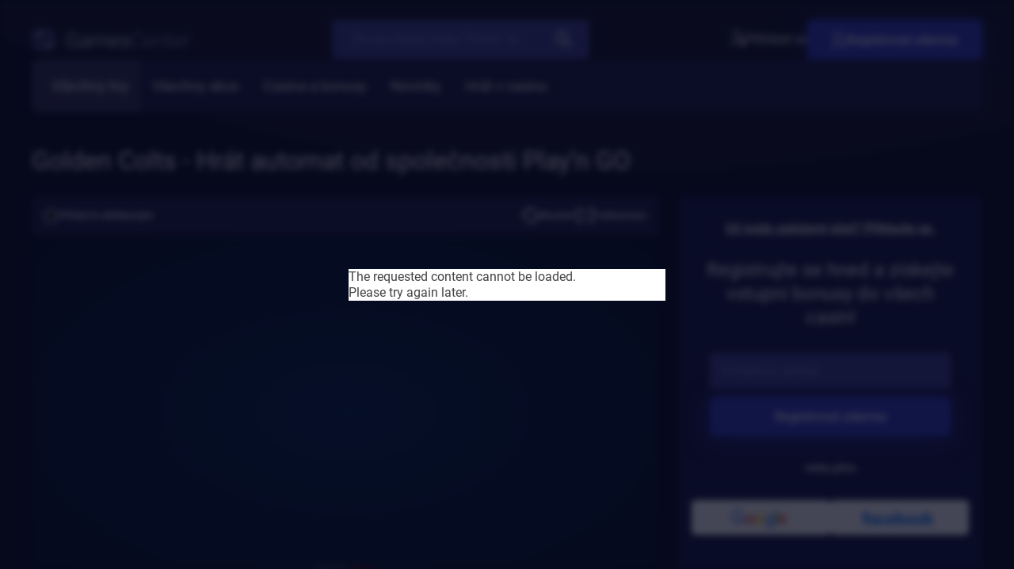

--- FILE ---
content_type: text/html; charset=utf-8
request_url: https://asccw.playngonetwork.com/casino/ContainerLauncher?pid=2&gid=goldencolts&lang=cs_CZ&practice=1&channel=desktop&demo=2
body_size: 293
content:
	<!DOCTYPE html>
	<html>
	<head>
		<meta charset="utf-8" />
		<style type="text/css">
			html, body {
				overflow: hidden;
				-webkit-overflow-scrolling: touch;
				margin: 0;
			}

			#root {
				display: block;
			}
		</style>
			<link rel="stylesheet" href="https://qacdn.playngonetwork.com/gamehelp/4083/styles/help.css">
			<link rel="stylesheet" href="https://qacdn.playngonetwork.com/gamehelp/4083/styles/template3.css">
	</head>
	<body>
		<script>
			window.serverUrl = "https://asccw.playngonetwork.com";
			var model = {
				gameId: "344",
				lang: "cs_CZ",
				productGroup: 2,
				brand: "",
				practice: 1,
				channel: "desktop",
				resourceRoot: "",
				ticket: "",
				embedMode: "iframe"
			};
		</script>
		<div id="root"></div>
		<script src="https://cdn.playngonetwork.com/hera/hera-1.40.0.383/container-launcher/ContainerLauncher_bundle.js"></script>
	</body>
	</html>


--- FILE ---
content_type: text/css
request_url: https://qacdn.playngonetwork.com/gamehelp/4083/styles/template.css
body_size: 4148
content:
.template1-spinBtn{
	width:115px;
	height:104px;
	background-position: 64.79257641921397% 99.91789819376027%;
	background-size: 1693.0434782608695% 2442.3076923076924%;
}
.template1-paytableBtn {
	width:108px;
	height:43px;
	background-position: 26.20989668297988% 99.75971165398478%;
	background-size: 1802.7777777777778% 5906.976744186047%;
}
.template2-paytableBtn {
	width:108px;
	height:43px;
	background-position: 26.20989668297988% 99.75971165398478%;
	background-size: 1802.7777777777778% 5906.976744186047%;
}
.template10-paytableBtn {
	width:108px;
	height:43px;
	background-position: 26.20989668297988% 99.75971165398478%;
	background-size: 1802.7777777777778% 5906.976744186047%;
}
.template17-paytableBtn {
	width:108px;
	height:43px;
	background-position: 26.20989668297988% 99.75971165398478%;
	background-size: 1802.7777777777778% 5906.976744186047%;
}
.template21-paytableBtn{
	width:108px;
	height:43px;
	background-position: 26.20989668297988% 99.75971165398478%;
	background-size: 1802.7777777777778% 5906.976744186047%;
}
.template1-betBtn{
	width:69px;
	height:46px;
	background-position: 36.315228966986155% 99.87971130713713%;
	background-size: 2821.7391304347825% 5521.739130434783%;
}  
.template3-betBtn{
	width:69px;
	height:46px;
	background-position: 36.315228966986155% 99.87971130713713%;
	background-size: 2821.7391304347825% 5521.739130434783%;
}    
.template4-betBtn{
	width:69px;
	height:46px;
	background-position: 36.315228966986155% 99.87971130713713%;
	background-size: 2821.7391304347825% 5521.739130434783%;
}  
.template1-betMinusBtn{
	width:41px;
	height:48px;
	background-position: 33.5781741867786% 99.95987158908507%;
	background-size: 4748.780487804878% 5291.666666666667%;
} 
.template2-coinsMinusBtn{
	width:41px;
	height:48px;
	background-position: 33.5781741867786% 99.95987158908507%;
	background-size: 4748.780487804878% 5291.666666666667%;
}   
.template2-linesMinusBtn{
	width:41px;
	height:48px;
	background-position: 33.5781741867786% 99.95987158908507%;
	background-size: 4748.780487804878% 5291.666666666667%;
}   
.template3-betMinusBtn{
	width:41px;
	height:48px;
	background-position: 33.5781741867786% 99.95987158908507%;
	background-size: 4748.780487804878% 5291.666666666667%;
}   
.template4-betMinusBtn{
	width:41px;
	height:48px;
	background-position: 33.5781741867786% 99.95987158908507%;
	background-size: 4748.780487804878% 5291.666666666667%;
}  
.template5-denominationMinusBtn{
	width:41px;
	height:48px;
	background-position: 33.5781741867786% 99.95987158908507%;
	background-size: 4748.780487804878% 5291.666666666667%;
} 
.template5-coinsMinusBtn{
	width:41px;
	height:48px;
	background-position: 33.5781741867786% 99.95987158908507%;
	background-size: 4748.780487804878% 5291.666666666667%;
}  
.template5-linesMinusBtn{
	width:41px;
	height:48px;
	background-position: 33.5781741867786% 99.95987158908507%;
	background-size: 4748.780487804878% 5291.666666666667%;
} 
.template10-denominationMinusBtn{
	width:41px;
	height:48px;
	background-position: 33.5781741867786% 99.95987158908507%;
	background-size: 4748.780487804878% 5291.666666666667%;
} 
.template10-coinsMinusBtn{
	width:41px;
	height:48px;
	background-position: 33.5781741867786% 99.95987158908507%;
	background-size: 4748.780487804878% 5291.666666666667%;
} 
.template14-betMinusBtn{
	width:41px;
	height:48px;
	background-position: 33.5781741867786% 99.95987158908507%;
	background-size: 4748.780487804878% 5291.666666666667%;
} 
.template17-cardsMinusBtn{
	width:41px;
	height:48px;
	background-position: 33.5781741867786% 99.95987158908507%;
	background-size: 4748.780487804878% 5291.666666666667%;
}  
.template21-coinsMinusBtn{
	width:41px;
	height:48px;
	background-position: 33.5781741867786% 99.95987158908507%;
	background-size: 4748.780487804878% 5291.666666666667%;
}   
.template22-coinsMinusBtn{
	width:41px;
	height:48px;
	background-position: 33.5781741867786% 99.95987158908507%;
	background-size: 4748.780487804878% 5291.666666666667%;
}   
.template22-denominationMinusBtn{
	width:41px;
	height:48px;
	background-position: 33.5781741867786% 99.95987158908507%;
	background-size: 4748.780487804878% 5291.666666666667%;
} 
.template1-betPlusBtn{
	width:42px;
	height:46px;
	background-position: 45.511811023622045% 99.87971130713713%;
	background-size: 4635.714285714285% 5521.739130434783%;
} 
.template2-coinsPlusBtn{
	width:42px;
	height:46px;
	background-position: 45.511811023622045% 99.87971130713713%;
	background-size: 4635.714285714285% 5521.739130434783%;
}  
.template2-linesPlusBtn {
	width:42px;
	height:46px;
	background-position: 45.511811023622045% 99.87971130713713%;
	background-size: 4635.714285714285% 5521.739130434783%;
} 
.template3-betPlusBtn {
	width:42px;
	height:46px;
	background-position: 45.511811023622045% 99.87971130713713%;
	background-size: 4635.714285714285% 5521.739130434783%;
} 
.template5-coinsPlusBtn{
	width:42px;
	height:46px;
	background-position: 45.511811023622045% 99.87971130713713%;
	background-size: 4635.714285714285% 5521.739130434783%;
} 
.template4-betPlusBtn{
	width:42px;
	height:46px;
	background-position: 45.511811023622045% 99.87971130713713%;
	background-size: 4635.714285714285% 5521.739130434783%;
}  
.template5-denominationPlusBtn{
	width:42px;
	height:46px;
	background-position: 45.511811023622045% 99.87971130713713%;
	background-size: 4635.714285714285% 5521.739130434783%;
}  
.template5-linesPlusBtn{
	width:42px;
	height:46px;
	background-position: 45.511811023622045% 99.87971130713713%;
	background-size: 4635.714285714285% 5521.739130434783%;
}  
.template10-denominationPlusBtn{
	width:42px;
	height:46px;
	background-position: 45.511811023622045% 99.87971130713713%;
	background-size: 4635.714285714285% 5521.739130434783%;
}  
.template10-coinsPlusBtn{
	width:42px;
	height:46px;
	background-position: 45.511811023622045% 99.87971130713713%;
	background-size: 4635.714285714285% 5521.739130434783%;
}  
.template14-betPlusBtn{
	width:42px;
	height:46px;
	background-position: 45.511811023622045% 99.87971130713713%;
	background-size: 4635.714285714285% 5521.739130434783%;
}  
.template17-cardsPlusBtn{
	width:42px;
	height:46px;
	background-position: 45.511811023622045% 99.87971130713713%;
	background-size: 4635.714285714285% 5521.739130434783%;
}  
.template21-coinsPlusBtn{
	width:42px;
	height:46px;
	background-position: 45.511811023622045% 99.87971130713713%;
	background-size: 4635.714285714285% 5521.739130434783%;
}   
.template22-denominationPlusBtn{
	width:42px;
	height:46px;
	background-position: 45.511811023622045% 99.87971130713713%;
	background-size: 4635.714285714285% 5521.739130434783%;
}  
.template22-coinsPlusBtn{
	width:42px;
	height:46px;
	background-position: 45.511811023622045% 99.87971130713713%;
	background-size: 4635.714285714285% 5521.739130434783%;
} 
.statusbar-settingsBtn{
	width:37px;
	height:26px;
	background-position: 91.72774869109948% 64.51869530628481%;
	background-size: 5262.1621621621625% 9769.23076923077%;
}
.statusbar-exitBtn{
	width:27px;
	height:24px;
	background-position: 99.94791666666667% 0.0397456279809221%;
	background-size: 7211.111111111111% 10583.333333333334%;
}
.statusbar-historyBtn{
	width:25px;
	height:24px;
	background-position: 93.1321540062435% 64.46740858505565%;
	background-size: 7788% 10583.333333333334%;
}
.statusbar-infosBtn{
	width:17px;
	height:24px;
	background-position: 99.43005181347151% 2.46422893481717%;
	background-size: 11452.941176470587% 10583.333333333334%;
}
.statusbar-fastplayBtn-on{
	width:17px;
	height:25px;
	background-position: 99.17098445595855% 57.415506958250496%;
	background-size: 11452.941176470587% 10160%;
}
.statusbar-fastplayBtn-off{
	width:21px;
	height:24px;
	background-position: 94.6521287642783% 69.4356120826709%;
	background-size: 9271.42857142857% 10583.333333333334%;
}
.statusbar-soundsBtn-on{
	width:31px;
	height:23px;
	background-position: 78.39248434237996% 69.68613428684942%;
	background-size: 6280.645161290323% 11043.478260869566%;
}
.statusbar-soundsBtn-off{
	width:31px;
	height:25px;
	background-position: 82.93319415448852% 99.64214711729622%;
	background-size: 6280.645161290323% 10160%;
}
.template2-spinBtn{
	width:115px;
	height:62px;
	background-position: 95.63318777292577% 62.9136400322841%;
	background-size: 1693.0434782608695% 4096.774193548387%;
}
.template21-spinBtn{
	width:115px;
	height:62px;
	background-position: 95.63318777292577% 62.9136400322841%;
	background-size: 1693.0434782608695% 4096.774193548387%;
}
.template2-betMaxBtn{
	width:114px;
	height:46px;
	background-position: 7.474086197490453% 99.87971130713713%;
	background-size: 1707.8947368421052% 5521.739130434783%;
} 
.template10-betMaxBtn{
	width:114px;
	height:46px;
	background-position: 7.474086197490453% 99.87971130713713%;
	background-size: 1707.8947368421052% 5521.739130434783%;
} 
.template21-betMaxBtn{
	width:114px;
	height:46px;
	background-position: 7.474086197490453% 99.87971130713713%;
	background-size: 1707.8947368421052% 5521.739130434783%;
} 
.template2-denominationBtn{
	width:106px;
	height:57px;
	background-position: 94.40521455730581% 57.43052758759565%;
	background-size: 1836.7924528301887% 4456.140350877193%;
}
.template21-denominationBtn{
	width:106px;
	height:57px;
	background-position: 94.40521455730581% 57.43052758759565%;
	background-size: 1836.7924528301887% 4456.140350877193%;
}
.template17-coinValueBtn{
	width:106px;
	height:57px;
	background-position: 94.40521455730581% 57.43052758759565%;
	background-size: 1836.7924528301887% 4456.140350877193%;
}
.template3-spinBtn{
	width:184px;
	height:93px;
	background-position: 73.34089619965967% 53.45320800980793%;
	background-size: 1058.1521739130435% 2731.1827956989246%;
} 
.template4-spinBtn {
	width:184px;
	height:93px;
	background-position: 73.34089619965967% 53.45320800980793%;
	background-size: 1058.1521739130435% 2731.1827956989246%;
} 
.template5-spinBtn{
	width:184px;
	height:93px;
	background-position: 73.34089619965967% 53.45320800980793%;
	background-size: 1058.1521739130435% 2731.1827956989246%;
}  
.template7-spinBtn {
	width:184px;
	height:93px;
	background-position: 73.34089619965967% 53.45320800980793%;
	background-size: 1058.1521739130435% 2731.1827956989246%;
} 
.template8-spinBtn {
	width:184px;
	height:93px;
	background-position: 73.34089619965967% 53.45320800980793%;
	background-size: 1058.1521739130435% 2731.1827956989246%;
} 
.template9-spinBtn {
	width:184px;
	height:93px;
	background-position: 73.34089619965967% 53.45320800980793%;
	background-size: 1058.1521739130435% 2731.1827956989246%;
} 
.template20-spinBtn {
	width:184px;
	height:93px;
	background-position: 73.34089619965967% 53.45320800980793%;
	background-size: 1058.1521739130435% 2731.1827956989246%;
} 
.template22-spinBtn {
	width:184px;
	height:93px;
	background-position: 73.34089619965967% 53.45320800980793%;
	background-size: 1058.1521739130435% 2731.1827956989246%;
} 
.template24-spinBtn{
	width:184px;
	height:93px;
	background-position: 73.34089619965967% 53.45320800980793%;
	background-size: 1058.1521739130435% 2731.1827956989246%;
}  
.template26-spinBtn{
	width:184px;
	height:93px;
	background-position: 73.34089619965967% 53.45320800980793%;
	background-size: 1058.1521739130435% 2731.1827956989246%;
}  
.template27-spinBtn{
	width:184px;
	height:93px;
	background-position: 73.34089619965967% 53.45320800980793%;
	background-size: 1058.1521739130435% 2731.1827956989246%;
} 
.template3-paytableBtn{
	width:48px;
	height:48px;
	background-position: 31.1216429699842% 99.95987158908507%;
	background-size: 4056.25% 5291.666666666667%;
}
.template4-paytableBtn{
	width:48px;
	height:48px;
	background-position: 31.1216429699842% 99.95987158908507%;
	background-size: 4056.25% 5291.666666666667%;
} 
.template5-paytableBtn{
	width:48px;
	height:48px;
	background-position: 31.1216429699842% 99.95987158908507%;
	background-size: 4056.25% 5291.666666666667%;
} 
.template7-paytableBtn{
	width:48px;
	height:48px;
	background-position: 31.1216429699842% 99.95987158908507%;
	background-size: 4056.25% 5291.666666666667%;
} 
.template8-paytableBtn{
	width:48px;
	height:48px;
	background-position: 31.1216429699842% 99.95987158908507%;
	background-size: 4056.25% 5291.666666666667%;
} 
.template20-paytableBtn{
	width:48px;
	height:48px;
	background-position: 31.1216429699842% 99.95987158908507%;
	background-size: 4056.25% 5291.666666666667%;
} 
.template22-paytableBtn{
	width:48px;
	height:48px;
	background-position: 31.1216429699842% 99.95987158908507%;
	background-size: 4056.25% 5291.666666666667%;
}
.template2-gambleBtn{
	width:114px;
	height:46px;
	background-position: 20.021822149481725% 99.87971130713713%;
	background-size: 1707.8947368421052% 5521.739130434783%;
} 
.template4-gambleBtn{
	width:114px;
	height:46px;
	background-position: 20.021822149481725% 99.87971130713713%;
	background-size: 1707.8947368421052% 5521.739130434783%;
}
.template5-gambleBtn{
	width:114px;
	height:46px;
	background-position: 20.021822149481725% 99.87971130713713%;
	background-size: 1707.8947368421052% 5521.739130434783%;
}    
.template22-gambleBtn{
	width:114px;
	height:46px;
	background-position: 20.021822149481725% 99.87971130713713%;
	background-size: 1707.8947368421052% 5521.739130434783%;
}  
.template10-gambleBtn{
	width:114px;
	height:46px;
	background-position: 20.021822149481725% 99.87971130713713%;
	background-size: 1707.8947368421052% 5521.739130434783%;
}  
.template11-gambleBtn{
	width:114px;
	height:46px;
	background-position: 20.021822149481725% 99.87971130713713%;
	background-size: 1707.8947368421052% 5521.739130434783%;
}  
.template25-gambleBtn{
	width:114px;
	height:46px;
	background-position: 20.021822149481725% 99.87971130713713%;
	background-size: 1707.8947368421052% 5521.739130434783%;
}  
.template2-collectBtn{
	width:114px;
	height:46px;
	background-position: 13.747954173486088% 99.87971130713713%;
	background-size: 1707.8947368421052% 5521.739130434783%;
}
.template4-collectBtn {
	width:114px;
	height:46px;
	background-position: 13.747954173486088% 99.87971130713713%;
	background-size: 1707.8947368421052% 5521.739130434783%;
}
.template5-collectBtn {
	width:114px;
	height:46px;
	background-position: 13.747954173486088% 99.87971130713713%;
	background-size: 1707.8947368421052% 5521.739130434783%;
}
.template22-collectBtn {
	width:114px;
	height:46px;
	background-position: 13.747954173486088% 99.87971130713713%;
	background-size: 1707.8947368421052% 5521.739130434783%;
}
.template10-collectBtn {
	width:114px;
	height:46px;
	background-position: 13.747954173486088% 99.87971130713713%;
	background-size: 1707.8947368421052% 5521.739130434783%;
}
.template11-collectBtn {
	width:114px;
	height:46px;
	background-position: 13.747954173486088% 99.87971130713713%;
	background-size: 1707.8947368421052% 5521.739130434783%;
}
.template25-collectBtn {
	width:114px;
	height:46px;
	background-position: 13.747954173486088% 99.87971130713713%;
	background-size: 1707.8947368421052% 5521.739130434783%;
}
.template17-collectBtn{
	width:114px;
	height:46px;
	background-position: 13.747954173486088% 99.87971130713713%;
	background-size: 1707.8947368421052% 5521.739130434783%;
}
.template7-betMinusBtn{
	width:38px;
	height:33px;
	background-position: 79.25615505500262% 99.96011168727563%;
	background-size: 5123.684210526316% 7696.969696969697%;
}
.template8-denominationMinusBtn {
	width:38px;
	height:33px;
	background-position: 79.25615505500262% 99.96011168727563%;
	background-size: 5123.684210526316% 7696.969696969697%;
}
.template11-denominationMinusBtn{
	width:38px;
	height:33px;
	background-position: 79.25615505500262% 99.96011168727563%;
	background-size: 5123.684210526316% 7696.969696969697%;
} 
.template11-coinsMinusBtn{
	width:38px;
	height:33px;
	background-position: 79.25615505500262% 99.96011168727563%;
	background-size: 5123.684210526316% 7696.969696969697%;
} 
.template11-handsMinusBtn{
	width:38px;
	height:33px;
	background-position: 79.25615505500262% 99.96011168727563%;
	background-size: 5123.684210526316% 7696.969696969697%;
} 
.template15-coinsMinusBtn{
	width:38px;
	height:33px;
	background-position: 79.25615505500262% 99.96011168727563%;
	background-size: 5123.684210526316% 7696.969696969697%;
} 
.template15-denominationMinusBtn{
	width:38px;
	height:33px;
	background-position: 79.25615505500262% 99.96011168727563%;
	background-size: 5123.684210526316% 7696.969696969697%;
} 
.template19-coinsMinusBtn{
	width:38px;
	height:33px;
	background-position: 79.25615505500262% 99.96011168727563%;
	background-size: 5123.684210526316% 7696.969696969697%;
} 
.template19-denominationMinusBtn{
	width:38px;
	height:33px;
	background-position: 79.25615505500262% 99.96011168727563%;
	background-size: 5123.684210526316% 7696.969696969697%;
} 
.template25-denominationMinusBtn{
	width:38px;
	height:33px;
	background-position: 79.25615505500262% 99.96011168727563%;
	background-size: 5123.684210526316% 7696.969696969697%;
} 
.template25-coinsMinusBtn{
	width:38px;
	height:33px;
	background-position: 79.25615505500262% 99.96011168727563%;
	background-size: 5123.684210526316% 7696.969696969697%;
}
.template7-betPlusBtn{
	width:36px;
	height:33px;
	background-position: 81.21402407116693% 99.96011168727563%;
	background-size: 5408.333333333333% 7696.969696969697%;
} 
.template8-denominationPlusBtn {
	width:36px;
	height:33px;
	background-position: 81.21402407116693% 99.96011168727563%;
	background-size: 5408.333333333333% 7696.969696969697%;
} 
.template11-denominationPlusBtn {
	width:36px;
	height:33px;
	background-position: 81.21402407116693% 99.96011168727563%;
	background-size: 5408.333333333333% 7696.969696969697%;
} 
.template11-coinsPlusBtn {
	width:36px;
	height:33px;
	background-position: 81.21402407116693% 99.96011168727563%;
	background-size: 5408.333333333333% 7696.969696969697%;
} 
.template11-handsPlusBtn{
	width:36px;
	height:33px;
	background-position: 81.21402407116693% 99.96011168727563%;
	background-size: 5408.333333333333% 7696.969696969697%;
}   
.template15-coinsPlusBtn{
	width:36px;
	height:33px;
	background-position: 81.21402407116693% 99.96011168727563%;
	background-size: 5408.333333333333% 7696.969696969697%;
}  
.template15-denominationPlusBtn{
	width:36px;
	height:33px;
	background-position: 81.21402407116693% 99.96011168727563%;
	background-size: 5408.333333333333% 7696.969696969697%;
}  
.template19-coinsPlusBtn{
	width:36px;
	height:33px;
	background-position: 81.21402407116693% 99.96011168727563%;
	background-size: 5408.333333333333% 7696.969696969697%;
}  
.template19-denominationPlusBtn{
	width:36px;
	height:33px;
	background-position: 81.21402407116693% 99.96011168727563%;
	background-size: 5408.333333333333% 7696.969696969697%;
}  
.template25-denominationPlusBtn{
	width:36px;
	height:33px;
	background-position: 81.21402407116693% 99.96011168727563%;
	background-size: 5408.333333333333% 7696.969696969697%;
}  
.template25-coinsPlusBtn{
	width:36px;
	height:33px;
	background-position: 81.21402407116693% 99.96011168727563%;
	background-size: 5408.333333333333% 7696.969696969697%;
} 
.template7-autoPlayBtn{
	width:131px;
	height:69px;
	background-position: 88.87665198237886% 52.934034803723186%;
	background-size: 1486.2595419847328% 3681.159420289855%;
}
.template3-autoPlayBtn{
	width:131px;
	height:69px;
	background-position: 88.87665198237886% 52.934034803723186%;
	background-size: 1486.2595419847328% 3681.159420289855%;
}
.template4-autoPlayBtn{
	width:131px;
	height:69px;
	background-position: 88.87665198237886% 52.934034803723186%;
	background-size: 1486.2595419847328% 3681.159420289855%;
} 
.template5-autoPlayBtn{
	width:131px;
	height:69px;
	background-position: 88.87665198237886% 52.934034803723186%;
	background-size: 1486.2595419847328% 3681.159420289855%;
} 
.template8-autoPlayBtn{
	width:131px;
	height:69px;
	background-position: 88.87665198237886% 52.934034803723186%;
	background-size: 1486.2595419847328% 3681.159420289855%;
} 
.template9-autoPlayBtn{
	width:131px;
	height:69px;
	background-position: 88.87665198237886% 52.934034803723186%;
	background-size: 1486.2595419847328% 3681.159420289855%;
}  
.template20-autoPlayBtn{
	width:131px;
	height:69px;
	background-position: 88.87665198237886% 52.934034803723186%;
	background-size: 1486.2595419847328% 3681.159420289855%;
} 
.template22-autoPlayBtn{
	width:131px;
	height:69px;
	background-position: 88.87665198237886% 52.934034803723186%;
	background-size: 1486.2595419847328% 3681.159420289855%;
} 
.template27-autoPlayBtn{
	width:131px;
	height:69px;
	background-position: 88.87665198237886% 52.934034803723186%;
	background-size: 1486.2595419847328% 3681.159420289855%;
}
.template2-autoPlayBtn{
	width:114px;
	height:46px;
	background-position: 70.54009819967267% 69.92782678428227%;
	background-size: 1707.8947368421052% 5521.739130434783%;
}
.template1-autoPlayBtn{
	width:114px;
	height:46px;
	background-position: 70.54009819967267% 69.92782678428227%;
	background-size: 1707.8947368421052% 5521.739130434783%;
} 
.template10-autoPlayBtn{
	width:114px;
	height:46px;
	background-position: 70.54009819967267% 69.92782678428227%;
	background-size: 1707.8947368421052% 5521.739130434783%;
} 
.template21-autoPlayBtn{
	width:114px;
	height:46px;
	background-position: 70.54009819967267% 69.92782678428227%;
	background-size: 1707.8947368421052% 5521.739130434783%;
}
.template8-template8-transfer{
	width:101px;
	height:102px;
	background-position: 75.83965330444204% 67.22723543888434%;
	background-size: 1927.7227722772277% 2490.1960784313724%;
}
.template8-template8-collect{
	width:67px;
	height:67px;
	background-position: 99.30851063829788% 55.64092195713708%;
	background-size: 2905.9701492537315% 3791.044776119403%;
}
.template9-denominationMinusBtn{
	width:24px;
	height:37px;
	background-position: 47.32189287571503% 99.52057530962844%;
	background-size: 8112.5% 6864.864864864865%;
} 
.template9-coinsMinusBtn{
	width:24px;
	height:37px;
	background-position: 47.32189287571503% 99.52057530962844%;
	background-size: 8112.5% 6864.864864864865%;
} 
.template27-coinsMinusBtn{
	width:24px;
	height:37px;
	background-position: 47.32189287571503% 99.52057530962844%;
	background-size: 8112.5% 6864.864864864865%;
}  
.template20-denominationMinusBtn{
	width:41px;
	height:48px;
	background-position: 33.5781741867786% 99.95987158908507%;
	background-size: 4748.780487804878% 5291.666666666667%;
}  
.template20-coinsMinusBtn{
	width:41px;
	height:48px;
	background-position: 33.5781741867786% 99.95987158908507%;
	background-size: 4748.780487804878% 5291.666666666667%;
}  
.template20-cardsMinusBtn{
	width:41px;
	height:48px;
	background-position: 33.5781741867786% 99.95987158908507%;
	background-size: 4748.780487804878% 5291.666666666667%;
} 
.template9-denominationPlusBtn{
	width:24px;
	height:37px;
	background-position: 48.62194487779511% 99.52057530962844%;
	background-size: 8112.5% 6864.864864864865%;
}
.template9-coinsPlusBtn{
	width:24px;
	height:37px;
	background-position: 48.62194487779511% 99.52057530962844%;
	background-size: 8112.5% 6864.864864864865%;
}
.template27-coinsPlusBtn{
	width:24px;
	height:37px;
	background-position: 48.62194487779511% 99.52057530962844%;
	background-size: 8112.5% 6864.864864864865%;
} 
.template20-denominationPlusBtn{
	width:42px;
	height:46px;
	background-position: 45.511811023622045% 99.87971130713713%;
	background-size: 4635.714285714285% 5521.739130434783%;
} 
.template20-cardsPlusBtn{
	width:42px;
	height:46px;
	background-position: 45.511811023622045% 99.87971130713713%;
	background-size: 4635.714285714285% 5521.739130434783%;
}
.template20-coinsPlusBtn{
	width:42px;
	height:46px;
	background-position: 45.511811023622045% 99.87971130713713%;
	background-size: 4635.714285714285% 5521.739130434783%;
}
.template10-spinBtn{
	width:112px;
	height:60px;
	background-position: 99.34604904632153% 67.98387096774194%;
	background-size: 1738.392857142857% 4233.333333333333%;
}
.template11-dealBtn{
	width:135px;
	height:73px;
	background-position: 81.56732891832229% 53.01986218078638%;
	background-size: 1442.2222222222222% 3479.4520547945203%;
} 
.template25-dealBtn{
	width:135px;
	height:73px;
	background-position: 81.56732891832229% 53.01986218078638%;
	background-size: 1442.2222222222222% 3479.4520547945203%;
} 
.template11-holdBtn{
	width:135px;
	height:35px;
	background-position: 0.05518763796909492% 99.44111776447106%;
	background-size: 1442.2222222222222% 7257.142857142857%;
}
.template25-holdBtn{
	width:135px;
	height:35px;
	background-position: 0.05518763796909492% 99.44111776447106%;
	background-size: 1442.2222222222222% 7257.142857142857%;
}
.template13-chipMinusBtn{
	width:24px;
	height:35px;
	background-position: 99.79199167966719% 1.0379241516966067%;
	background-size: 8112.5% 7257.142857142857%;
} 
.template12-chipMinusBtn{
	width:24px;
	height:35px;
	background-position: 99.79199167966719% 1.0379241516966067%;
	background-size: 8112.5% 7257.142857142857%;
} 
.template16-chipMinusBtn{
	width:24px;
	height:35px;
	background-position: 99.79199167966719% 1.0379241516966067%;
	background-size: 8112.5% 7257.142857142857%;
}  
.template18-chipMinusBtn{
	width:24px;
	height:35px;
	background-position: 99.79199167966719% 1.0379241516966067%;
	background-size: 8112.5% 7257.142857142857%;
}  
.template23-chipMinusBtn{
	width:24px;
	height:35px;
	background-position: 99.79199167966719% 1.0379241516966067%;
	background-size: 8112.5% 7257.142857142857%;
}  
.template24-chipMinusBtn{
	width:24px;
	height:35px;
	background-position: 99.79199167966719% 1.0379241516966067%;
	background-size: 8112.5% 7257.142857142857%;
}  
.template26-chipMinusBtn{
	width:24px;
	height:35px;
	background-position: 99.79199167966719% 1.0379241516966067%;
	background-size: 8112.5% 7257.142857142857%;
} 
.template13-chipPlusBtn{
	width:24px;
	height:35px;
	background-position: 95.99583983359334% 60.35928143712575%;
	background-size: 8112.5% 7257.142857142857%;
}
.template12-chipPlusBtn{
	width:24px;
	height:35px;
	background-position: 95.99583983359334% 60.35928143712575%;
	background-size: 8112.5% 7257.142857142857%;
}
.template16-chipPlusBtn{
	width:24px;
	height:35px;
	background-position: 95.99583983359334% 60.35928143712575%;
	background-size: 8112.5% 7257.142857142857%;
} 
.template18-chipPlusBtn{
	width:24px;
	height:35px;
	background-position: 95.99583983359334% 60.35928143712575%;
	background-size: 8112.5% 7257.142857142857%;
} 
.template23-chipPlusBtn{
	width:24px;
	height:35px;
	background-position: 95.99583983359334% 60.35928143712575%;
	background-size: 8112.5% 7257.142857142857%;
} 
.template24-chipPlusBtn{
	width:24px;
	height:35px;
	background-position: 95.99583983359334% 60.35928143712575%;
	background-size: 8112.5% 7257.142857142857%;
} 
.template26-chipPlusBtn{
	width:24px;
	height:35px;
	background-position: 95.99583983359334% 60.35928143712575%;
	background-size: 8112.5% 7257.142857142857%;
}
.template13-xChipBtn{
	width:43px;
	height:43px;
	background-position: 76.57563025210084% 69.7637164597517%;
	background-size: 4527.906976744186% 5906.976744186047%;
} 
.template12-xChipBtn{
	width:43px;
	height:43px;
	background-position: 76.57563025210084% 69.7637164597517%;
	background-size: 4527.906976744186% 5906.976744186047%;
} 
.template16-xChipBtn{
	width:43px;
	height:43px;
	background-position: 76.57563025210084% 69.7637164597517%;
	background-size: 4527.906976744186% 5906.976744186047%;
} 
.template18-xChipBtn{
	width:43px;
	height:43px;
	background-position: 76.57563025210084% 69.7637164597517%;
	background-size: 4527.906976744186% 5906.976744186047%;
} 
.template23-xChipBtn{
	width:43px;
	height:43px;
	background-position: 76.57563025210084% 69.7637164597517%;
	background-size: 4527.906976744186% 5906.976744186047%;
}  
.template24-xChipBtn{
	width:43px;
	height:43px;
	background-position: 76.57563025210084% 69.7637164597517%;
	background-size: 4527.906976744186% 5906.976744186047%;
}  
.template26-xChipBtn{
	width:43px;
	height:43px;
	background-position: 76.57563025210084% 69.7637164597517%;
	background-size: 4527.906976744186% 5906.976744186047%;
} 
.template13-dealBtn{
	 width:67px;
	height:67px;
	background-position: 98.19148936170212% 58.390618681763044%;
	background-size: 2905.9701492537315% 3791.044776119403%;
} 
.template12-dealBtn{
	 width:67px;
	height:67px;
	background-position: 98.19148936170212% 58.390618681763044%;
	background-size: 2905.9701492537315% 3791.044776119403%;
}  
.template13-callBtn{
	 width:67px;
	height:67px;
	background-position: 98.19148936170212% 58.390618681763044%;
	background-size: 2905.9701492537315% 3791.044776119403%;
}  
.template16-dealBtn{
	 width:67px;
	height:67px;
	background-position: 98.19148936170212% 58.390618681763044%;
	background-size: 2905.9701492537315% 3791.044776119403%;
}  
.template18-dealBtn{
	 width:67px;
	height:67px;
	background-position: 98.19148936170212% 58.390618681763044%;
	background-size: 2905.9701492537315% 3791.044776119403%;
}  
.template23-dealBtn{
	 width:67px;
	height:67px;
	background-position: 98.19148936170212% 58.390618681763044%;
	background-size: 2905.9701492537315% 3791.044776119403%;
} 
.template13-clearTableBtn{
	width:67px;
	height:67px;
	background-position: 99.52127659574468% 52.89122523251112%;
	background-size: 2905.9701492537315% 3791.044776119403%;
}
.template13-clearAllBtn{
	width:67px;
	height:67px;
	background-position: 99.52127659574468% 52.89122523251112%;
	background-size: 2905.9701492537315% 3791.044776119403%;
}
.template12-clearAllBtn{
	width:67px;
	height:67px;
	background-position: 99.52127659574468% 52.89122523251112%;
	background-size: 2905.9701492537315% 3791.044776119403%;
}
.template12-clearTableBtn{
	width:67px;
	height:67px;
	background-position: 99.52127659574468% 52.89122523251112%;
	background-size: 2905.9701492537315% 3791.044776119403%;
}
.template16-clearAllBtn{
	width:67px;
	height:67px;
	background-position: 99.52127659574468% 52.89122523251112%;
	background-size: 2905.9701492537315% 3791.044776119403%;
}
.template16-clearTableBtn{
	width:67px;
	height:67px;
	background-position: 99.52127659574468% 52.89122523251112%;
	background-size: 2905.9701492537315% 3791.044776119403%;
}
.template18-clearAllBtn{
	width:67px;
	height:67px;
	background-position: 99.52127659574468% 52.89122523251112%;
	background-size: 2905.9701492537315% 3791.044776119403%;
}
.template18-clearTableBtn{
	width:67px;
	height:67px;
	background-position: 99.52127659574468% 52.89122523251112%;
	background-size: 2905.9701492537315% 3791.044776119403%;
}
.template23-clearAllBtn{
	width:67px;
	height:67px;
	background-position: 99.52127659574468% 52.89122523251112%;
	background-size: 2905.9701492537315% 3791.044776119403%;
}
.template23-clearTableBtn{
	width:67px;
	height:67px;
	background-position: 99.52127659574468% 52.89122523251112%;
	background-size: 2905.9701492537315% 3791.044776119403%;
}
.template24-clearAllBtn{
	width:67px;
	height:67px;
	background-position: 99.52127659574468% 52.89122523251112%;
	background-size: 2905.9701492537315% 3791.044776119403%;
}
.template24-clearTableBtn{
	width:67px;
	height:67px;
	background-position: 99.52127659574468% 52.89122523251112%;
	background-size: 2905.9701492537315% 3791.044776119403%;
}
.template26-clearTableBtn{
	width:67px;
	height:67px;
	background-position: 99.52127659574468% 52.89122523251112%;
	background-size: 2905.9701492537315% 3791.044776119403%;
}
.template13-rebetBtn{
	width:108px;
	height:106px;
	background-position: 70.30995106035888% 62.8594905505341%;
	background-size: 1802.7777777777778% 2396.2264150943397%;
}
.template12-rebetBtn{
	width:108px;
	height:106px;
	background-position: 70.30995106035888% 62.8594905505341%;
	background-size: 1802.7777777777778% 2396.2264150943397%;
}
.template16-rebetBtn{
	width:108px;
	height:106px;
	background-position: 70.30995106035888% 62.8594905505341%;
	background-size: 1802.7777777777778% 2396.2264150943397%;
}
.template18-rebetBtn{
	width:108px;
	height:106px;
	background-position: 70.30995106035888% 62.8594905505341%;
	background-size: 1802.7777777777778% 2396.2264150943397%;
}
.template23-rebetBtn{
	width:108px;
	height:106px;
	background-position: 70.30995106035888% 62.8594905505341%;
	background-size: 1802.7777777777778% 2396.2264150943397%;
}
.template24-rebetBtn{
	width:108px;
	height:106px;
	background-position: 70.30995106035888% 62.8594905505341%;
	background-size: 1802.7777777777778% 2396.2264150943397%;
}
.template26-rebetBtn{
	width:108px;
	height:106px;
	background-position: 70.30995106035888% 62.8594905505341%;
	background-size: 1802.7777777777778% 2396.2264150943397%;
}
.template13-foldBtn{
	width:106px;
	height:106px;
	background-position: 76.96903856599674% 57.60065735414955%;
	background-size: 1836.7924528301887% 2396.2264150943397%;
} 
.template12-standBtn{
	width:106px;
	height:106px;
	background-position: 76.96903856599674% 57.60065735414955%;
	background-size: 1836.7924528301887% 2396.2264150943397%;
}  
.template16-standBtn{
	width:106px;
	height:106px;
	background-position: 76.96903856599674% 57.60065735414955%;
	background-size: 1836.7924528301887% 2396.2264150943397%;
}  
.template18-standBtn{
	width:106px;
	height:106px;
	background-position: 76.96903856599674% 57.60065735414955%;
	background-size: 1836.7924528301887% 2396.2264150943397%;
} 
.template12-hitBtn{
	width:106px;
	height:106px;
	background-position: 82.78109722976643% 56.77896466721446%;
	background-size: 1836.7924528301887% 2396.2264150943397%;
}
.template16-hitBtn {
	width:106px;
	height:106px;
	background-position: 82.78109722976643% 56.77896466721446%;
	background-size: 1836.7924528301887% 2396.2264150943397%;
}
.template18-hitBtn{
	width:106px;
	height:106px;
	background-position: 82.78109722976643% 56.77896466721446%;
	background-size: 1836.7924528301887% 2396.2264150943397%;
}
.template12-doubleBtn{
	width:106px;
	height:106px;
	background-position: 70.23356871265617% 67.25554642563681%;
	background-size: 1836.7924528301887% 2396.2264150943397%;
}
.template16-doubleBtn{
	width:106px;
	height:106px;
	background-position: 70.23356871265617% 67.25554642563681%;
	background-size: 1836.7924528301887% 2396.2264150943397%;
}
.template18-doubleBtn{
	width:106px;
	height:106px;
	background-position: 70.23356871265617% 67.25554642563681%;
	background-size: 1836.7924528301887% 2396.2264150943397%;
}
.template26-doubleBtn{
	width:106px;
	height:106px;
	background-position: 70.23356871265617% 67.25554642563681%;
	background-size: 1836.7924528301887% 2396.2264150943397%;
}
.template12-splitBtn{
	 width:106px;
	height:106px;
	background-position: 88.647474198805% 61.01068200493015%;
	background-size: 1836.7924528301887% 2396.2264150943397%;
}
.template16-splitBtn{
	 width:106px;
	height:106px;
	background-position: 88.647474198805% 61.01068200493015%;
	background-size: 1836.7924528301887% 2396.2264150943397%;
}
.template18-splitBtn{
	 width:106px;
	height:106px;
	background-position: 88.647474198805% 61.01068200493015%;
	background-size: 1836.7924528301887% 2396.2264150943397%;
}
.template12-noToAllBtn{
	 width:106px;
	height:106px;
	background-position: 82.83541553503531% 61.17502054231717%;
	background-size: 1836.7924528301887% 2396.2264150943397%;
}
.template18-noToAllBtn{
	 width:106px;
	height:106px;
	background-position: 82.83541553503531% 61.17502054231717%;
	background-size: 1836.7924528301887% 2396.2264150943397%;
}
.template12-noBtn{
	width:106px;
	height:106px;
	background-position: 88.59315589353612% 56.61462612982744%;
	background-size: 1836.7924528301887% 2396.2264150943397%;
}
.template18-noBtn{
	width:106px;
	height:106px;
	background-position: 88.59315589353612% 56.61462612982744%;
	background-size: 1836.7924528301887% 2396.2264150943397%;
}
.template12-yesBtn{
	width:106px;
	height:106px;
	background-position: 87.39815317762086% 68.48808545603944%;
	background-size: 1836.7924528301887% 2396.2264150943397%;
}
.template18-yesBtn{
	width:106px;
	height:106px;
	background-position: 87.39815317762086% 68.48808545603944%;
	background-size: 1836.7924528301887% 2396.2264150943397%;
}
.template12-yesToAllBtn{
	width:106px;
	height:106px;
	background-position: 93.21021184139055% 68.48808545603944%;
	background-size: 1836.7924528301887% 2396.2264150943397%;
}
.template18-yesToAllBtn{
	width:106px;
	height:106px;
	background-position: 93.21021184139055% 68.48808545603944%;
	background-size: 1836.7924528301887% 2396.2264150943397%;
}
.template14-clearBtn{
	width:107px;
	height:74px;
	background-position: 89.34782608695652% 64.55798864557988%;
	background-size: 1819.6261682242991% 3432.4324324324325%;
}
.template14-autopickBtn{
	width:107px;
	height:74px;
	background-position: 77.01086956521739% 61.19221411192214%;
	background-size: 1819.6261682242991% 3432.4324324324325%;
}
.template14-playBtn{
	 width:106px;
	height:74px;
	background-position: 94.45953286257469% 60.17842660178427%;
	background-size: 1836.7924528301887% 3432.4324324324325%;
}
.template15-newcardsBtn{
	width:120px;
	height:54px;
	background-position: 95.56650246305419% 55.14883346741754%;
	background-size: 1622.5% 4703.7037037037035%;
} 
.template17-newCardsBtn{
	width:120px;
	height:54px;
	background-position: 95.56650246305419% 55.14883346741754%;
	background-size: 1622.5% 4703.7037037037035%;
} 
.template19-newCardsBtn{
	width:120px;
	height:54px;
	background-position: 95.56650246305419% 55.14883346741754%;
	background-size: 1622.5% 4703.7037037037035%;
} 
.template15-flashBtn{
	width:120px;
	height:54px;
	background-position: 76.73782156540777% 63.716814159292035%;
	background-size: 1622.5% 4703.7037037037035%;
} 
.template19-flashBtn{
	width:120px;
	height:54px;
	background-position: 76.73782156540777% 63.716814159292035%;
	background-size: 1622.5% 4703.7037037037035%;
}
.template15-playBtn{
	width:120px;
	height:105px;
	background-position: 52.545155993431855% 99.95893223819301%;
	background-size: 1622.5% 2419.0476190476193%;
}
.template19-playBtn{
	width:120px;
	height:105px;
	background-position: 52.545155993431855% 99.95893223819301%;
	background-size: 1622.5% 2419.0476190476193%;
}
.template15-autoPlayBtn{
	width:120px;
	height:50px;
	background-position: 83.36070060207992% 64.09638554216868%;
	background-size: 1622.5% 5080%;
}
.template19-autoPlayBtn{
	width:120px;
	height:50px;
	background-position: 83.36070060207992% 64.09638554216868%;
	background-size: 1622.5% 5080%;
}
.template17-playBtn{
	width:135px;
	height:65px;
	background-position: 91.00441501103752% 98.34343434343434%;
	background-size: 1442.2222222222222% 3907.6923076923076%;
}
.template17-fastplayBtn{
	width:56px;
	height:47px;
	background-position: 42.834479111581174% 99.91977537103891%;
	background-size: 3476.785714285714% 5404.255319148936%;
}
.template17-autoPlayBtn{
	width:57px;
	height:47px;
	background-position: 39.78835978835979% 99.91977537103891%;
	background-size: 3415.7894736842104% 5404.255319148936%;
}
.template18-surrenderBtn{
	width:105px;
	height:105px;
	background-position: 58.68621064060803% 99.95893223819301%;
	background-size: 1854.2857142857142% 2419.0476190476193%;
}
.template19-talismanBtn{
	width:123px;
	height:127px;
	background-position: 70.88815789473684% 58.101947782842934%;
	background-size: 1582.9268292682927% 2000%;
}
.template20-newCardsBtn{
	width:63px;
	height:63px;
	background-position: 96.76220806794055% 65.48243843358902%;
	background-size: 3090.4761904761904% 4031.746031746032%;
}
.template20-fastplayBtn{
	width:49px;
	height:49px;
	background-position: 74.18335089567967% 69.93175431553593%;
	background-size: 3973.469387755102% 5183.673469387755%;
}
.template26-undoBtn{
	 width:106px;
	height:106px;
	background-position: 81.58609451385117% 67.66639276910435%;
	background-size: 1836.7924528301887% 2396.2264150943397%;
}
.template20-buyExtraBallBtn{
	width:104px;
	height:104px;
	background-position: 70.69994574064026% 99.91789819376027%;
	background-size: 1872.1153846153845% 2442.3076923076924%;
}
.template20-collectBtn{
	width:104px;
	height:104px;
	background-position: 76.39717851329354% 99.91789819376027%;
	background-size: 1872.1153846153845% 2442.3076923076924%;
}
.template19-NoBtn{
	width:124px;
	height:62px;
	background-position: 95.77619308831596% 52.78450363196126%;
	background-size: 1570.1612903225807% 4096.774193548387%;
} 
.template15-NoBtn{
	width:124px;
	height:62px;
	background-position: 95.77619308831596% 52.78450363196126%;
	background-size: 1570.1612903225807% 4096.774193548387%;
} 
.template19-yesBtn{
	width:124px;
	height:62px;
	background-position: 97.91552386176632% 98.22437449556094%;
	background-size: 1570.1612903225807% 4096.774193548387%;
} 
.template15-yesBtn{
	width:124px;
	height:62px;
	background-position: 97.91552386176632% 98.22437449556094%;
	background-size: 1570.1612903225807% 4096.774193548387%;
}
.template17-buyExtraBallBtn{
	width:135px;
	height:71px;
	background-position: 83.49889624724062% 98.58242203321183%;
	background-size: 1442.2222222222222% 3577.4647887323945%;
}
.template1-panel{
	width: 80vw;
    height: 8vw;
	background-position: 97.06774519716886% 14.751358127872964%;
	background-size: 203.23590814196243% 1727.891156462585%;
}
.template2-panel{
	width:80vw;
	height:10vw;
	background-position: 97.06774519716886% 0.042283298097251586%;
	background-size: 203.23590814196243% 1451.4285714285713%;
}
.template2-panel-gamble{
	width: 80vw;
    height: 10vw;
	background-position: 97.06774519716886% 7.484143763213531%;
	background-size: 203.23590814196243% 1451.4285714285713%;
}
.template3-panel{
	width: 80vw;
    height: 7vw;
	background-position: 97.06774519716886% 26.875%;
	background-size: 203.23590814196243% 1814.2857142857142%;
}
.template4-panel{
	width: 80vw;
    height: 7vw;
	background-position: 97.06774519716886% 26.875%;
	background-size: 203.23590814196243% 1814.2857142857142%;
} 
.template4-panel-gamble{
	width: 80vw;
    height: 7vw;
	background-position: 0.10111223458038422% 86.625%;
	background-size: 203.23590814196243% 1814.2857142857142%;
}
.template5-panel-gamble{
	width: 80vw;
    height: 7vw;
	background-position: 0.10111223458038422% 86.625%;
	background-size: 203.23590814196243% 1814.2857142857142%;
}
.template5-panel{
	width: 80vw;
    height: 7vw;
	background-position: 97.06774519716886% 38.56073211314476%;
	background-size: 203.23590814196243% 1867.6470588235295%;
}
.template7-panel{
	width: 80vw;
    height: 7vw;
	background-position: 97.06774519716886% 32.75%;
	background-size: 203.23590814196243% 1814.2857142857142%;
}
.template8-panel{
	width: 80vw;
    height: 7vw;
	background-position: 97.06774519716886% 95.56752278376139%;
	background-size: 203.23590814196243% 2015.873015873016%;
}
.template9-panel{
	width: 80vw;
    height: 7vw;
	background-position: 97.06774519716886% 44.20440382218529%;
	background-size: 203.23590814196243% 1909.7744360902257%;
}
.template10-panel{
	width: 80vw;
    height: 7vw;
	background-position: 0.10111223458038422% 74.84355444305382%;
	background-size: 203.23590814196243% 1776.2237762237762%;
}
.template10-panel-gamble{
	width: 80vw;
    height: 7vw;
 	background-position: 97.06774519716886% 20.90112640801001%;
	background-size: 203.23590814196243% 1776.2237762237762%;
}
.template11-panel{
	width: 80vw;
    height: 7vw;
	background-position: 0.1524390243902439% 54.98108448928121%;
	background-size: 150.81332300542215% 1577.6397515527951%;
}
.template11-panel-gamble{
	width: 80vw;
    height: 7vw;
	background-position: 0.1524390243902439% 68.60025220680959%;
	background-size: 150.81332300542215% 1577.6397515527951%;
}
.template12-panel{
	width: 80vw;
    height: 7vw;
	background-position: 97.3630831643002% 74.37810945273633%;
	background-size: 202.60145681581685% 1984.375%;
}
.template13-panel{
	width: 80vw;
    height: 7vw;
	background-position: 97.3630831643002% 74.37810945273633%;
	background-size: 202.60145681581685% 1984.375%;
}
.template14-panel{
	width: 80vw;
    height: 7vw;
	background-position: 97.06774519716886% 49.28013163307281%;
	background-size: 203.23590814196243% 2330.2752293577983%;
}
.template15-panel{
	width: 80vw;
    height: 29vw;
	background-position: 0.10111223458038422% 29.76071784646062%;
	background-size: 203.23590814196243% 475.6554307116105%;
}
.template17-panel{
	width: 80vw;
    height: 7vw;
	background-position: 0.10111223458038422% 80.75%;
	background-size: 203.23590814196243% 1814.2857142857142%;
}
.template19-panel{
	width: 80vw;
    height: 29vw;
	background-position: 0.10111223458038422% 0.05141388174807198%;
	background-size: 203.23590814196243% 426.890756302521%;
}
.template20-panel{
	width: 80vw;
    height: 7vw;
	background-position: 97.16599190283401% 90.31055900621118%;
	background-size: 203.02398331595413% 2032%;
}
.template21-panel{
	width: 80vw;
    height: 8vw;
	background-position: 0.10111223458038422% 47.86469344608879%;
	background-size: 203.23590814196243% 1451.4285714285713%;
}
.template22-panel{
	width: 80vw;
    height: 7vw;
	background-position: 0.10111223458038422% 92.34608985024958%;
	background-size: 203.23590814196243% 1867.6470588235295%;
}
.template22-panel-gamble{
	width: 80vw;
    height: 7vw;
	background-position: 0.10111223458038422% 86.625%;
	background-size: 203.23590814196243% 1814.2857142857142%;
}
.template24-panel{
	width: 80vw;
    height: 7vw;
	background-position: 97.3630831643002% 79.72636815920399%;
	background-size: 202.60145681581685% 1984.375%;
}
.template25-panel{
	width: 80vw;
    height: 7vw;
	background-position: 0.1524390243902439% 61.7906683480454%;
	background-size: 150.81332300542215% 1577.6397515527951%;
}
.template26-panel{
	width: 80vw;
    height: 7vw;
	background-position: 97.3630831643002% 85.07462686567165%;
	background-size: 202.60145681581685% 1984.375%;
}
.template27-panel{
	width: 80vw;
    height: 7vw;
	background-position: 0.10111223458038422% 97.9227253842958%;
	background-size: 203.23590814196243% 1909.7744360902257%;
}

--- FILE ---
content_type: text/javascript
request_url: https://qacdn.playngonetwork.com/megaton_modules/playforrealindicator_1.0.4.7/playforrealindicator.js
body_size: 3244
content:
var Hist;!function(){"use strict";var t={18:function(t){t.exports=JSON.parse('{"texts":{"IDS_PLAYFORREAL":"SPĒLĒT UZ NAUDU"}}')},43:function(t){t.exports=JSON.parse('{"texts":{"IDS_PLAYFORREAL":"실제 현금으로 게임"}}')},54:function(t){t.exports=JSON.parse('{"texts":{"IDS_PLAYFORREAL":"VOOR ECHT GELD SPELEN"}}')},84:function(t){t.exports=JSON.parse('{"texts":{"IDS_PLAYFORREAL":"JOACĂ CU ADEVĂRAT"}}')},98:function(t,e,n){n.r(e)},156:function(t,e,n){var r=this&&this.__awaiter||function(t,e,n,r){return new(n||(n=Promise))((function(o,i){function s(t){try{u(r.next(t))}catch(e){i(e)}}function a(t){try{u(r["throw"](t))}catch(e){i(e)}}function u(t){var e;t.done?o(t.value):(e=t.value,e instanceof n?e:new n((function(t){t(e)}))).then(s,a)}u((r=r.apply(t,e||[])).next())}))},o=this&&this.__generator||function(t,e){var n,r,o,i={label:0,sent:function(){if(1&o[0])throw o[1];return o[1]},trys:[],ops:[]},s=Object.create(("function"==typeof Iterator?Iterator:Object).prototype);return s.next=a(0),s["throw"]=a(1),s["return"]=a(2),"function"==typeof Symbol&&(s[Symbol.iterator]=function(){return this}),s;function a(a){return function(u){return function(a){if(n)throw new TypeError("Generator is already executing.");for(;s&&(s=0,a[0]&&(i=0)),i;)try{if(n=1,r&&(o=2&a[0]?r["return"]:a[0]?r["throw"]||((o=r["return"])&&o.call(r),0):r.next)&&!(o=o.call(r,a[1])).done)return o;switch(r=0,o&&(a=[2&a[0],o.value]),a[0]){case 0:case 1:o=a;break;case 4:return i.label++,{value:a[1],done:!1};case 5:i.label++,r=a[1],a=[0];continue;case 7:a=i.ops.pop(),i.trys.pop();continue;default:if(!(o=i.trys,(o=o.length>0&&o[o.length-1])||6!==a[0]&&2!==a[0])){i=0;continue}if(3===a[0]&&(!o||a[1]>o[0]&&a[1]<o[3])){i.label=a[1];break}if(6===a[0]&&i.label<o[1]){i.label=o[1],o=a;break}if(o&&i.label<o[2]){i.label=o[2],i.ops.push(a);break}o[2]&&i.ops.pop(),i.trys.pop();continue}a=e.call(t,i)}catch(u){a=[6,u],r=0}finally{n=o=0}if(5&a[0])throw a[1];return{value:a[0]?a[1]:void 0,done:!0}}([a,u])}}},i=this&&this.__read||function(t,e){var n="function"==typeof Symbol&&t[Symbol.iterator];if(!n)return t;var r,o,i=n.call(t),s=[];try{for(;(void 0===e||e-- >0)&&!(r=i.next()).done;)s.push(r.value)}catch(a){o={error:a}}finally{try{r&&!r.done&&(n=i["return"])&&n.call(i)}finally{if(o)throw o.error}}return s};Object.defineProperty(e,"__esModule",{value:!0});var s=n(339),a=n(767);n(98);var u=n(418),c=n(945),f=function(){function t(){}return t.addModule=function(){s.addExternalModuleInGrid("playforrealindicator",[s.gridPosition.TOP],[s.order.OUTER],this.init.bind(this))},t.init=function(t,e){var n=this,s=i(e,1)[0];this.zipExtcomEvents("CONFIG","SPLASH_HIDE").then((function(t){return r(n,[t],void 0,(function(t){var e=i(t,1)[0];return o(this,(function(t){switch(t.label){case 0:return u["default"].configIsDefined?[2]:(u["default"].setConfig(e.config),[4,this.setupBar(s)]);case 1:return t.sent(),[2]}}))}))})),a.gameCalls().GET_CONFIG&&a.gameCalls().GET_CONFIG()},t.zipExtcomEvents=function(){for(var t=[],e=0;e<arguments.length;e++)t[e]=arguments[e];return Promise.all(t.map((function(t){return new Promise((function(e){a.addEventListener(t,(function(t){e(t)}))}))})))},t.setupBar=function(t){return r(this,void 0,void 0,(function(){var e,n,r,i;return o(this,(function(o){switch(o.label){case 0:return e=u["default"].getConfig(),n=e.demoPlay&&e.playForRealSigns,r=this.isRadianceUI(e),("mobile"===e.channel||null!==document.getElementById("uiWrapper"))&&n&&!r?((i=document.createElement("div")).className="pfri mobile",t.appendChild(i),[4,this.showPlayForReal(i,e)]):[3,2];case 1:o.sent(),o.label=2;case 2:return[2]}}))}))},t.showPlayForReal=function(t,e){return r(this,void 0,void 0,(function(){var n,r;return o(this,(function(o){return(n=document.createElement("div")).className="pfri-right-div",(r=document.createElement("button")).className="playforrealbtn",r.textContent=c["default"].getText("IDS_PLAYFORREAL"),r.innerHTML=c["default"].getText("IDS_PLAYFORREAL"),r.onclick=function(){var t;document.getElementById("cashier_button")?null===(t=document.getElementById("cashier_button"))||void 0===t||t.click():(location.href=e.playForRealUrl,a.gameCalls().LOGOUT&&a.gameCalls().LOGOUT())},n.appendChild(r),t.appendChild(n),[2]}))}))},t.isRadianceUI=function(t){return!!(t.availableModules||[]).map((function(t){return t.name})).includes("radiance")},t}();f.addModule()},158:function(t){t.exports=JSON.parse('{"texts":{"IDS_PLAYFORREAL":"ŽAISTI SU TIKRAIS PINIGAIS"}}')},165:function(t){t.exports=JSON.parse('{"texts":{"IDS_PLAYFORREAL":"MÄNGI PÄRIS RAHA PEALE"}}')},230:function(t){t.exports=JSON.parse('{"texts":{"IDS_PLAYFORREAL":"PLAY FOR REAL"}}')},247:function(t){t.exports=JSON.parse('{"texts":{"IDS_PLAYFORREAL":"HRÁT ZA PENÍZE"}}')},293:function(t){t.exports=JSON.parse('{"texts":{"IDS_PLAYFORREAL":"IGRAJTE ZARES"}}')},314:function(t){t.exports=JSON.parse('{"texts":{"IDS_PLAYFORREAL":"JOUER POUR DE L\'ARGENT RÉEL"}}')},339:function(t){t.exports=PNGModules},372:function(t){t.exports=JSON.parse('{"texts":{"IDS_PLAYFORREAL":"VALÓDI JÁTÉK"}}')},380:function(t){t.exports=JSON.parse('{"texts":{"IDS_PLAYFORREAL":"PELAA RAHALLA"}}')},383:function(t,e,n){Object.defineProperty(e,"__esModule",{value:!0});var r=n(980),o=n(458),i=n(247),s=n(498),a=n(924),u=n(508),c=n(230),f=n(669),l=n(558),A=n(991),p=n(165),R=n(380),L=n(314),O=n(626),E=n(372),S=n(520),x=n(942),_=n(592),I=n(465),d=n(43),P=n(158),N=n(18),D=n(952),h=n(54),v=n(548),F=n(894),J=n(442),Y=n(630),y=n(84),b=n(772),g=n(874),m=n(293),T=n(747),G=n(646),C=n(493),U=n(691),M=n(651),w=n(907),H=function(){function t(){}return t.getLocalization=function(e){var n=t.LOCALIZATIONS[e];return n?n.texts:c.texts},t.LOCALIZATIONS={bg_BG:r,ca_ES:o,cs_CZ:i,da_DK:s,de_DE:a,el_GR:u,en_GB:c,en_US:f,es_ES:l,es_PE:A,et_EE:p,fi_FI:R,fr_FR:L,hr_HR:O,hu_HU:E,id_ID:S,is_IS:x,it_IT:_,ja_JP:I,ko_KR:d,lt_LT:P,lv_LV:N,ms_MY:D,nl_NL:h,no_NO:v,pl_PL:F,pt_BR:J,pt_PT:Y,ro_RO:y,ru_RU:b,sk_SK:g,sl_SI:m,sv_SE:T,th_TH:G,tr_TR:C,vi_VN:U,zh_CN:M,zh_TW:w},t}();e["default"]=H},418:function(t,e){Object.defineProperty(e,"__esModule",{value:!0});var n=function(){function t(){}return t.getConfig=function(){var t;return null!==(t=this.config)&&void 0!==t?t:{}},t.setConfig=function(t){this.config=t},Object.defineProperty(t,"configIsDefined",{get:function(){return!!this.config},enumerable:!1,configurable:!0}),t}();e["default"]=n},442:function(t){t.exports=JSON.parse('{"texts":{"IDS_PLAYFORREAL":"JOGAR DE VERDADE"}}')},458:function(t){t.exports=JSON.parse('{"texts":{"IDS_PLAYFORREAL":"JUGAR AMB DINERS REALS"}}')},465:function(t){t.exports=JSON.parse('{"texts":{"IDS_PLAYFORREAL":"リアルマネーでプレイ"}}')},493:function(t){t.exports=JSON.parse('{"texts":{"IDS_PLAYFORREAL":"GERÇEK PARAYLA OYUN OYNA"}}')},498:function(t){t.exports=JSON.parse('{"texts":{"IDS_PLAYFORREAL":"SPIL MED RIGTIGE PENGE"}}')},508:function(t){t.exports=JSON.parse('{"texts":{"IDS_PLAYFORREAL":"ΠΑΙΧΝΙΔΙ ΜΕ ΠΡΑΓΜΑΤΙΚΑ ΧΡΗΜΑΤΑ"}}')},520:function(t){t.exports=JSON.parse('{"texts":{"IDS_PLAYFORREAL":"BERMAIN DENGAN UANG NYATA"}}')},548:function(t){t.exports=JSON.parse('{"texts":{"IDS_PLAYFORREAL":"SPILL PÅ EKTE"}}')},558:function(t){t.exports=JSON.parse('{"texts":{"IDS_PLAYFORREAL":"JUGAR CON DINERO REAL"}}')},592:function(t){t.exports=JSON.parse('{"texts":{"IDS_PLAYFORREAL":"GIOCA CON SOLDI VERI"}}')},626:function(t){t.exports=JSON.parse('{"texts":{"IDS_PLAYFORREAL":"IGRA ZA NOVAC"}}')},630:function(t){t.exports=JSON.parse('{"texts":{"IDS_PLAYFORREAL":"JOGAR A DINHEIRO"}}')},646:function(t){t.exports=JSON.parse('{"texts":{"IDS_PLAYFORREAL":"เล่นจริง"}}')},651:function(t){t.exports=JSON.parse('{"texts":{"IDS_PLAYFORREAL":"真钱游戏"}}')},669:function(t){t.exports=JSON.parse('{"texts":{"IDS_PLAYFORREAL":"PLAY FOR REAL"}}')},691:function(t){t.exports=JSON.parse('{"texts":{"IDS_PLAYFORREAL":"CHƠI THẬT"}}')},747:function(t){t.exports=JSON.parse('{"texts":{"IDS_PLAYFORREAL":"SPELA PÅ RIKTIGT"}}')},767:function(t){t.exports=extcom},772:function(t){t.exports=JSON.parse('{"texts":{"IDS_PLAYFORREAL":"ИГРАТЬ НА ДЕНЬГИ"}}')},874:function(t){t.exports=JSON.parse('{"texts":{"IDS_PLAYFORREAL":"HRA ZA REÁLNE PENIAZE"}}')},894:function(t){t.exports=JSON.parse('{"texts":{"IDS_PLAYFORREAL":"GRA ZA PIENIĄDZE"}}')},907:function(t){t.exports=JSON.parse('{"texts":{"IDS_PLAYFORREAL":"真錢遊戲"}}')},924:function(t){t.exports=JSON.parse('{"texts":{"IDS_PLAYFORREAL":"MIT ECHTGELD SPIELEN"}}')},942:function(t){t.exports=JSON.parse('{"texts":{"IDS_PLAYFORREAL":"SPILA Í ALVÖRU"}}')},945:function(t,e,n){Object.defineProperty(e,"__esModule",{value:!0});var r=n(418),o=n(383),i=function(){function t(){}return t.getText=function(t){var e=o["default"].getLocalization(r["default"].getConfig().language);return Object.prototype.hasOwnProperty.call(e,t)?e[t]:t},t}();e["default"]=i},952:function(t){t.exports=JSON.parse('{"texts":{"IDS_PLAYFORREAL":"BERMAIN SEBENAR"}}')},980:function(t){t.exports=JSON.parse('{"texts":{"IDS_PLAYFORREAL":"ИГРАЙ С ИСТИНСКИ ПАРИ"}}')},991:function(t){t.exports=JSON.parse('{"texts":{"IDS_PLAYFORREAL":"JUGAR DE VERDAD"}}')}},e={};function n(r){var o=e[r];if(o!==undefined)return o.exports;var i=e[r]={exports:{}};return t[r].call(i.exports,i,i.exports,n),i.exports}n.r=function(t){"undefined"!=typeof Symbol&&Symbol.toStringTag&&Object.defineProperty(t,Symbol.toStringTag,{value:"Module"}),Object.defineProperty(t,"__esModule",{value:!0})};var r=n(156);Hist=r}();

--- FILE ---
content_type: image/svg+xml
request_url: https://www.gamescenter.cz/build/fe/logo.svg
body_size: 2639
content:
<svg xmlns="http://www.w3.org/2000/svg" width="258.75" height="40" viewBox="0 0 258.75 40">
  <g id="logo" transform="translate(-136 -30)">
    <g id="Group_46" data-name="Group 46" transform="translate(-8)">
      <path id="Path_112" data-name="Path 112" d="M20.5-2.872A6.842,6.842,0,0,1,17.174-.515,14.4,14.4,0,0,1,12.1.332,9.419,9.419,0,0,1,7.056-1.029a9.061,9.061,0,0,1-3.42-3.852,13.05,13.05,0,0,1-1.229-5.711v-3.055a11.675,11.675,0,0,1,2.54-7.944A8.6,8.6,0,0,1,11.771-24.5a9.064,9.064,0,0,1,6.01,1.9,7.846,7.846,0,0,1,2.706,5.238H18.444a6.245,6.245,0,0,0-2.167-4.026,6.989,6.989,0,0,0-4.491-1.37,6.57,6.57,0,0,0-5.362,2.407,10.43,10.43,0,0,0-1.976,6.79v2.855a11.922,11.922,0,0,0,.938,4.873A7.434,7.434,0,0,0,8.077-2.557,7.114,7.114,0,0,0,12.1-1.395a11.236,11.236,0,0,0,4.532-.83A4.882,4.882,0,0,0,18.461-3.5V-9.745H11.97v-1.727H20.5ZM37.171,0a9.4,9.4,0,0,1-.382-2.507,6.928,6.928,0,0,1-2.665,2.1A8.161,8.161,0,0,1,30.7.332,6.021,6.021,0,0,1,26.5-1.112a4.7,4.7,0,0,1-1.6-3.652,4.808,4.808,0,0,1,2.183-4.15,10.49,10.49,0,0,1,6.084-1.527h3.6v-2.042a3.935,3.935,0,0,0-1.187-3.03,4.907,4.907,0,0,0-3.461-1.1,5.417,5.417,0,0,0-3.437,1.063A3.157,3.157,0,0,0,27.326-13l-1.992-.017a4.62,4.62,0,0,1,1.992-3.71,7.671,7.671,0,0,1,4.9-1.569,7,7,0,0,1,4.74,1.5A5.391,5.391,0,0,1,38.748-12.6v8.5A10.543,10.543,0,0,0,39.3-.2V0ZM30.929-1.428a6.669,6.669,0,0,0,3.561-.963,5.666,5.666,0,0,0,2.283-2.573V-8.915H33.22a8.9,8.9,0,0,0-4.648,1.087,3.264,3.264,0,0,0-1.677,2.9,3.212,3.212,0,0,0,1.121,2.507A4.222,4.222,0,0,0,30.929-1.428ZM45.854-17.963l.066,2.922a6.649,6.649,0,0,1,2.49-2.44,6.829,6.829,0,0,1,3.32-.813q4.25,0,5.4,3.486A6.744,6.744,0,0,1,59.7-17.39a7.128,7.128,0,0,1,3.553-.9q5.777,0,5.894,6.309V0H67.153V-11.837a5.354,5.354,0,0,0-1.038-3.569,4.224,4.224,0,0,0-3.329-1.162,5.291,5.291,0,0,0-3.619,1.386,4.9,4.9,0,0,0-1.644,3.3V0H55.532V-11.986a4.921,4.921,0,0,0-1.087-3.445,4.327,4.327,0,0,0-3.3-1.137A5.011,5.011,0,0,0,47.929-15.5a6.28,6.28,0,0,0-1.992,3.179V0H43.944V-17.963ZM81.132.332A7.8,7.8,0,0,1,76.99-.8a7.694,7.694,0,0,1-2.88-3.146A9.808,9.808,0,0,1,73.08-8.467v-.714a10.57,10.57,0,0,1,1-4.665,7.991,7.991,0,0,1,2.8-3.262,6.9,6.9,0,0,1,3.885-1.187,6.486,6.486,0,0,1,5.188,2.233,9.057,9.057,0,0,1,1.917,6.1v1.112H75.056v.382a7.521,7.521,0,0,0,1.751,5.088,5.572,5.572,0,0,0,4.408,2.034,6.473,6.473,0,0,0,2.814-.581,6.241,6.241,0,0,0,2.216-1.859l1.245.946A7.248,7.248,0,0,1,81.132.332ZM80.767-16.6a4.966,4.966,0,0,0-3.777,1.644,7.593,7.593,0,0,0-1.868,4.416H85.9v-.216a6.592,6.592,0,0,0-1.478-4.217A4.579,4.579,0,0,0,80.767-16.6ZM102.5-4.565a2.831,2.831,0,0,0-1.187-2.374,9.154,9.154,0,0,0-3.578-1.4A16.141,16.141,0,0,1,94.023-9.5a4.943,4.943,0,0,1-1.959-1.6,4,4,0,0,1-.639-2.291A4.274,4.274,0,0,1,93.2-16.909a7.175,7.175,0,0,1,4.549-1.386,7.385,7.385,0,0,1,4.823,1.486,4.769,4.769,0,0,1,1.818,3.876H102.4a3.217,3.217,0,0,0-1.32-2.623A5.193,5.193,0,0,0,97.75-16.6a5.2,5.2,0,0,0-3.146.872,2.69,2.69,0,0,0-1.187,2.266A2.45,2.45,0,0,0,94.4-11.38a10.448,10.448,0,0,0,3.6,1.353,16.932,16.932,0,0,1,3.918,1.312,5.074,5.074,0,0,1,1.934,1.677,4.292,4.292,0,0,1,.631,2.374,4.3,4.3,0,0,1-1.834,3.636A7.837,7.837,0,0,1,97.866.332a8.046,8.046,0,0,1-5.088-1.519A4.676,4.676,0,0,1,90.827-5.03h1.992a3.455,3.455,0,0,0,1.469,2.714,6.006,6.006,0,0,0,3.578.971,5.645,5.645,0,0,0,3.354-.913A2.74,2.74,0,0,0,102.5-4.565Z" transform="translate(199 63)" fill="#fff"/>
      <path id="Path_113" data-name="Path 113" d="M20.171-7.537A8.663,8.663,0,0,1,17.44-1.693,9.034,9.034,0,0,1,11.272.332,8.526,8.526,0,0,1,6.516-1.013a8.768,8.768,0,0,1-3.2-3.81,13.573,13.573,0,0,1-1.146-5.636V-13.6A13.7,13.7,0,0,1,3.3-19.308a8.682,8.682,0,0,1,3.246-3.843A8.849,8.849,0,0,1,11.422-24.5a8.633,8.633,0,0,1,6.134,2.1,8.8,8.8,0,0,1,2.615,5.8H18.112q-.764-6.159-6.69-6.159A6.342,6.342,0,0,0,6.184-20.3a10.649,10.649,0,0,0-1.951,6.79v2.955a10.728,10.728,0,0,0,1.9,6.674,6.125,6.125,0,0,0,5.138,2.49A6.8,6.8,0,0,0,16.1-2.93a7.36,7.36,0,0,0,2.009-4.607ZM31.626.332A7.8,7.8,0,0,1,27.484-.8,7.694,7.694,0,0,1,24.6-3.943a9.808,9.808,0,0,1-1.029-4.524v-.714a10.57,10.57,0,0,1,1-4.665,7.991,7.991,0,0,1,2.8-3.262,6.9,6.9,0,0,1,3.885-1.187,6.486,6.486,0,0,1,5.188,2.233,9.057,9.057,0,0,1,1.917,6.1v1.112H25.55v.382A7.521,7.521,0,0,0,27.3-3.378a5.572,5.572,0,0,0,4.408,2.034,6.473,6.473,0,0,0,2.814-.581,6.241,6.241,0,0,0,2.216-1.859l1.245.946A7.248,7.248,0,0,1,31.626.332ZM31.261-16.6a4.966,4.966,0,0,0-3.777,1.644,7.593,7.593,0,0,0-1.868,4.416H36.391v-.216a6.592,6.592,0,0,0-1.478-4.217A4.579,4.579,0,0,0,31.261-16.6Zm12.866-1.361.066,3.071a7.133,7.133,0,0,1,2.523-2.532,6.558,6.558,0,0,1,3.337-.872,5.388,5.388,0,0,1,4.3,1.627,7.338,7.338,0,0,1,1.428,4.881V0H53.806V-11.8a5.488,5.488,0,0,0-1.021-3.586,4,4,0,0,0-3.212-1.179,5.025,5.025,0,0,0-3.262,1.154,6.759,6.759,0,0,0-2.1,3.113V0H42.234V-17.963ZM64-22.562v4.6h3.719v1.627H64v11.97a3.744,3.744,0,0,0,.54,2.225,2.092,2.092,0,0,0,1.8.73,12.359,12.359,0,0,0,1.61-.166L68.033.05a6.438,6.438,0,0,1-2.125.282A3.543,3.543,0,0,1,62.937-.855a5.588,5.588,0,0,1-.93-3.495V-16.336H58.7v-1.627h3.3v-4.6ZM78.791.332A7.8,7.8,0,0,1,74.649-.8a7.694,7.694,0,0,1-2.88-3.146,9.808,9.808,0,0,1-1.029-4.524v-.714a10.57,10.57,0,0,1,1-4.665,7.991,7.991,0,0,1,2.8-3.262,6.9,6.9,0,0,1,3.885-1.187,6.486,6.486,0,0,1,5.188,2.233,9.057,9.057,0,0,1,1.917,6.1v1.112H72.715v.382a7.521,7.521,0,0,0,1.751,5.088,5.572,5.572,0,0,0,4.408,2.034,6.473,6.473,0,0,0,2.814-.581A6.241,6.241,0,0,0,83.9-3.785l1.245.946A7.248,7.248,0,0,1,78.791.332ZM78.426-16.6a4.966,4.966,0,0,0-3.777,1.644,7.593,7.593,0,0,0-1.868,4.416H83.556v-.216a6.592,6.592,0,0,0-1.478-4.217A4.579,4.579,0,0,0,78.426-16.6ZM97.7-16.27a7.42,7.42,0,0,0-1.345-.116,4.851,4.851,0,0,0-3.146,1.038,5.683,5.683,0,0,0-1.834,3.013V0H89.4V-17.963h1.942l.033,2.855a5.283,5.283,0,0,1,5.063-3.187,3.267,3.267,0,0,1,1.312.216Z" transform="translate(305 63)" fill="#9c9fcf"/>
    </g>
    <g id="lucky" transform="translate(136 30)">
      <g id="Group_42" data-name="Group 42">
        <path id="Path_52" data-name="Path 52" d="M286.882,273.785a5.514,5.514,0,1,1-2.895,10.2,5.514,5.514,0,1,1-10.2,2.895v-10.34a2.757,2.757,0,0,1,2.757-2.757Zm0,0" transform="translate(-252.407 -252.407)" fill="#5d608f"/>
        <path id="Path_54" data-name="Path 54" d="M5.524,18.621a5.514,5.514,0,1,1,2.9-10.2,5.514,5.514,0,1,1,10.2-2.9v10.34a2.757,2.757,0,0,1-2.757,2.757Zm0,0" fill="#5d608f"/>
      </g>
      <g id="Group_43" data-name="Group 43">
        <path id="Path_49" data-name="Path 49" d="M5.524,273.785a5.514,5.514,0,1,0,2.9,10.2,5.514,5.514,0,1,0,10.2,2.895v-10.34a2.757,2.757,0,0,0-2.757-2.757Zm0,0" transform="translate(0 -252.407)" fill="#3d407c"/>
        <path id="Path_57" data-name="Path 57" d="M286.882,18.621a5.514,5.514,0,1,0-2.895-10.2,5.515,5.515,0,1,0-10.2-2.9v10.34a2.757,2.757,0,0,0,2.757,2.757Zm0,0" transform="translate(-252.407)" fill="#3d407c"/>
      </g>
      <g id="Group_45" data-name="Group 45">
        <path id="Path_58" data-name="Path 58" d="M300.959,100.681a.689.689,0,0,1-.689-.689V97.924a.689.689,0,1,1,1.378,0v2.068A.689.689,0,0,1,300.959,100.681Zm0,0" transform="translate(-276.823 -89.642)" fill="#202365"/>
        <path id="Path_59" data-name="Path 59" d="M300.959,30.749a.689.689,0,0,1-.689-.689,3.45,3.45,0,0,1,3.446-3.446.689.689,0,1,1,0,1.379,2.068,2.068,0,0,0-2.068,2.068A.689.689,0,0,1,300.959,30.749Zm0,0" transform="translate(-276.823 -24.535)" fill="#202365"/>
        <path id="Path_50" data-name="Path 50" d="M27.3,304.405a.689.689,0,0,1-.689-.689,3.446,3.446,0,0,1,3.446-3.446.689.689,0,1,1,0,1.378,2.068,2.068,0,0,0-2.068,2.068A.689.689,0,0,1,27.3,304.405Zm0,0" transform="translate(-24.535 -276.823)" fill="#202365"/>
        <path id="Path_51" data-name="Path 51" d="M113.645,301.648h-6.893a.689.689,0,0,1,0-1.378h6.893a.689.689,0,1,1,0,1.378Zm0,0" transform="translate(-97.781 -276.823)" fill="#202365"/>
      </g>
      <g id="Group_44" data-name="Group 44">
        <path id="Path_55" data-name="Path 55" d="M28.031,127.295a.668.668,0,0,1-.128-.013.689.689,0,0,1-.547-.8,3.439,3.439,0,0,1,5.188-2.238.689.689,0,0,1-.726,1.172,2.06,2.06,0,0,0-3.108,1.32A.689.689,0,0,1,28.031,127.295Zm0,0" transform="translate(-25.21 -114.062)" fill="#3d407c"/>
        <path id="Path_56" data-name="Path 56" d="M125.348,30.1a.69.69,0,0,1-.673-.844,3.46,3.46,0,0,1,2.666-2.57,3.682,3.682,0,0,1,.689-.069.689.689,0,0,1,0,1.379,2.4,2.4,0,0,0-.436.042,2.073,2.073,0,0,0-1.575,1.525A.69.69,0,0,1,125.348,30.1Zm0,0" transform="translate(-114.924 -24.535)" fill="#3d407c"/>
        <path id="Path_53" data-name="Path 53" d="M300.959,305.095a.689.689,0,0,1-.689-.689v-2.757a1.378,1.378,0,0,1,1.378-1.378h2.757a.689.689,0,1,1,0,1.378h-2.757v2.757A.689.689,0,0,1,300.959,305.095Zm0,0" transform="translate(-276.823 -276.823)" fill="#3d407c"/>
      </g>
    </g>
  </g>
</svg>


--- FILE ---
content_type: text/plain; charset=utf-8
request_url: https://ascflyp.playngonetwork.com/
body_size: -82
content:
d=103 "QUBjxrmnHFn!11330"
101 11330 "DEMO" "" "ZZ" "user11330" ""
127 "2026-01-19T12:10:12Z"



--- FILE ---
content_type: application/javascript
request_url: https://cdn.playngonetwork.com/megaton_modules/game-history_2.4.6.2/main.js
body_size: 9858
content:
var Hist;!function(){var e={784:function(e,t,n){"use strict";n.r(t)},202:function(e,t,n){"use strict";Object.defineProperty(t,"__esModule",{value:!0}),t.HistoryDetailsView=void 0;var r=n(73),o=n(917),i=n(945),a=function(){function e(e,t,n){void 0===n&&(n=!1),this.roundDetails=e,this.onClose=t,this.isDirectUrl=n,this.round=e.RoundInfo,this.innerHTML=e.Html}return e.prototype.getRoundDetailsTable=function(){var e=document.createElement("table");e.classList.add("rounddetails"),e.createTBody();for(var t=this.getHeaders(),n=this.getRound(),r=0;r<t.length;r++){t[r];var o=e.insertRow(),i=o.insertCell();i.classList.add("name"),i.innerText=t[r],o.insertCell().innerText=n[r]}return e},e.prototype.getHeaders=function(){var e=function(e){return(0,r.trimEndFrom)(e,":")};if(!this.round)return[];var t=e(i.LocalizationService.getText("IDS_ROUNDID_CAPTION")),n=e(i.LocalizationService.getText("IDS_DATE_CAPTION")),o=e(i.LocalizationService.getText("IDS_BET_CAPTION")),a=e(i.LocalizationService.getText("IDS_WIN_CAPTION")),s=e(i.LocalizationService.getText("IDS_STARTBALANCE_CAPTION")),l=e(i.LocalizationService.getText("IDS_ENDBALANCE_CAPTION")),c=[t,n,o,a];return this.round.BalanceStart&&c.push(s,l),this.round.AAMSSessionId&&c.push("AAMS Session Id","AAMS Ticket Id"),c},e.prototype.getRound=function(){var e,t,n,i;if(!this.round)return[];this.round.Loss=(0,r.updateLossIfFreeGame)(this.round.Loss,this.roundDetails.FreeAsReward);var a=[null!==(t=null===(e=this.round.RoundId)||void 0===e?void 0:e.toString())&&void 0!==t?t:"",(0,o.formatTime)(this.round.Time),this.round.Loss,this.round.Gain];return this.round.BalanceStart&&a.push(null!==(n=this.round.BalanceStart)&&void 0!==n?n:"-",null!==(i=this.round.BalanceEnd)&&void 0!==i?i:"-"),this.round.AAMSSessionId&&a.push(this.round.AAMSSessionId,this.round.AAMSTicketId),a},e.prototype.render=function(){var e,t,n=document.createElement("div");if(n.className="history-details-container",this.isDirectUrl&&(n.className+=" direct-url"),this.round){var r=document.createElement("div");r.className="history-details-header",n.appendChild(r);var o=document.createElement("h2");o.innerText=null!==(t=null===(e=this.round)||void 0===e?void 0:e.GameName)&&void 0!==t?t:"",r.appendChild(o);var i=this.getRoundDetailsTable();r.appendChild(i),n.appendChild(document.createElement("br"))}var a=document.createElement("div");return a.innerHTML=this.innerHTML,a.className="history-details-rounddata",n.appendChild(a),this.appendBackButton(n),n},e.prototype.appendBackButton=function(e){var t=this,n=document.createElement("div");if(n.className="history-details-closedetails",this.isDirectUrl){n.className="history-details-closedetails-direct-url";var r=document.createElement("span");r.innerHTML="&larr; ".concat(i.LocalizationService.getText("IDS_BACK")),r.addEventListener("click",(function(){return t.onClose()})),n.appendChild(r)}else n.addEventListener("click",(function(){t.onClose(),t.sendEvent()}));e.appendChild(n)},e.prototype.sendEvent=function(){var e=new CustomEvent("closing_details");document.dispatchEvent(e)},e}();t.HistoryDetailsView=a},666:function(e,t,n){"use strict";Object.defineProperty(t,"__esModule",{value:!0}),t.HistoryListView=void 0;var r=n(73),o=n(917),i=n(945),a=function(){function e(e,t){var n=this;this.data=e,this.onDetailsClick=t,this.resizeEventListener=function(e){n.resetStyle()},addEventListener("resize",this.resizeEventListener),document.addEventListener("closing_details",(function(e){return n.resetStyle()})),document.addEventListener("closing_module",(function(e){return n.removeListeners()}))}return e.prototype.createTable=function(){var e,t=this,n=document.createElement("table"),r=n.createTHead().insertRow(),o=n.createTBody(),i=this.getHeaders();return i.forEach((function(e){return r.insertCell().outerHTML="<th>"+e+"</th>"})),null===(e=this.data.Rounds)||void 0===e||e.forEach((function(e){var n=o.insertRow();n.addEventListener("click",(function(){var r=t.getLastOpenedElement();Array.from(r).forEach((function(e){e.classList.remove("last-opened")})),n.classList.add("last-opened"),t.onDetailsClick(e)})),n.className="history-list-row";for(var r=t.getRound(e),a=0;a<r.length;a++){var s=void 0;(s=n.insertCell()).innerHTML=r[a],s.setAttribute("data-label",i[a])}})),n},e.prototype.getHeaders=function(){var e=function(e){return(0,r.trimEndFrom)(e,":")},t=e(i.LocalizationService.getText("IDS_DATE_CAPTION")),n=e(i.LocalizationService.getText("IDS_GAMENAME_CAPTION")),o=e(i.LocalizationService.getText("IDS_BET_CAPTION")),a=e(i.LocalizationService.getText("IDS_WIN_CAPTION")),s=e(i.LocalizationService.getText("IDS_STARTBALANCE_CAPTION")),l=e(i.LocalizationService.getText("IDS_ENDBALANCE_CAPTION"));return this.data.ShowStartEndBalances?[t,n,s,o,l,a]:[t,n,o,a]},e.prototype.getRound=function(e){var t,n;return this.updateLoss(e),this.data.ShowStartEndBalances?[(0,o.formatTime)(e.Time),e.GameName,null!==(t=e.BalanceStart)&&void 0!==t?t:"-",e.Loss,null!==(n=e.BalanceEnd)&&void 0!==n?n:"-",e.Gain]:[(0,o.formatTime)(e.Time),e.GameName,e.Loss,e.Gain]},e.prototype.updateLoss=function(e){e.Loss=(0,r.updateLossIfFreeGame)(e.Loss,this.data.FreeAsReward)},e.prototype.render=function(){var e=document.createElement("div");return e.id="tableHolder",e.className="history-list-container",e.appendChild(this.createTable()),e},e.prototype.removeListeners=function(){removeEventListener("resize",this.resizeEventListener)},e.prototype.resetStyle=function(){var e=document.getElementById("tableHolder");null==e||e.classList.remove("card-layout"),null==e||e.classList.add("history-list-container"),this.handleResize()},e.prototype.handleResize=function(){var e=document.getElementById("tableHolder"),t=null==e?void 0:e.scrollWidth,n=!1;void 0!==t&&(t>e.clientWidth&&(n=!0),n?(null==e||e.classList.add("card-layout"),null==e||e.classList.remove("history-list-container")):(null==e||e.classList.add("history-list-container"),null==e||e.classList.remove("card-layout")));var r=this.getLastOpenedElement()[0];null==r||r.scrollIntoView(!1)},e.prototype.getLastOpenedElement=function(){var e=this.getIframe();return e?e.contentDocument.getElementsByClassName("last-opened"):document.getElementsByClassName("last-opened")},e.prototype.getIframe=function(){return this.findIframeByClassName(document,"history-container-frame")},e.prototype.findIframeByClassName=function(e,t){for(var n=e.getElementsByTagName("iframe"),r=0;r<n.length;r++){var o=n[r];if(o.classList.contains(t))return o;if(o.contentDocument){var i=this.findIframeByClassName(o.contentDocument,t);if(i)return i}}return null},e}();t.HistoryListView=a},451:function(e,t,n){"use strict";Object.defineProperty(t,"__esModule",{value:!0}),t.HistoryBaseController=void 0;var r=n(73),o=n(188),i=n(497),a=function(){function e(e,t){void 0===e&&(e=new o.HistoryDataService),void 0===t&&(t=new i.MemoizedHistoryTemplateService(new i.HistoryTemplateService)),this.dataService=e,this.templateService=t,this.isLoading=!1}return e.prototype.replaceUrls=function(e,t){var n=t+"resources/";(0,r.replaceStringValues)(e,(function(e,t){return t.replace(/^https?:\/\/.*?\/resources\//gi,n)}))},e.prototype.addLoader=function(){this.isLoading=!0,this.currentLoader.classList.remove("history-hidden"),this.overlay.classList.add("dimmed")},e.prototype.removeLoader=function(){this.isLoading=!1,this.currentLoader.classList.add("history-hidden")},e.prototype.showList=function(e){var t,n,r,o;void 0===e&&(e=void 0),this.overlay.classList.remove("dimmed"),null!=e&&(this.currentList=e),document.querySelectorAll(".show-history-btn").forEach((function(e){return e.remove()})),null===(n=null===(t=this.currentDetails)||void 0===t?void 0:t.parentNode)||void 0===n||n.removeChild(this.currentDetails),null===(r=this.currentContainer)||void 0===r||r.querySelectorAll(".history-list-container").forEach((function(e){e.remove()})),null===(o=this.currentContainer)||void 0===o||o.appendChild(this.currentList);var i=document.getElementsByClassName("last-opened")[0];null==i||i.scrollIntoView(!1)},e.prototype.showDetails=function(e){var t,n,r;this.currentDetails=e,null===(n=null===(t=this.currentList)||void 0===t?void 0:t.parentNode)||void 0===n||n.removeChild(this.currentList),null===(r=this.currentContainer)||void 0===r||r.appendChild(e)},e.prototype.createContainer=function(){var e=document.createElement("div");return e.id="ext-gamehistory",e.className="external-history-container",this.currentContainer=e,e},e.prototype.createOverlay=function(){var e=this;this.overlay=document.createElement("div"),this.overlay.classList.add("history-overlay"),this.overlay.addEventListener("click",(function(){return e.isLoading||e.showList()})),this.currentContainer.appendChild(this.overlay)},e.prototype.createLoader=function(){this.currentLoader=document.createElement("div"),this.currentLoader.classList.add("history-loader","history-hidden"),this.currentContainer.appendChild(this.currentLoader)},e}();t.HistoryBaseController=a},807:function(e,t,n){"use strict";var r,o=this&&this.__extends||(r=function(e,t){return r=Object.setPrototypeOf||{__proto__:[]}instanceof Array&&function(e,t){e.__proto__=t}||function(e,t){for(var n in t)Object.prototype.hasOwnProperty.call(t,n)&&(e[n]=t[n])},r(e,t)},function(e,t){if("function"!=typeof t&&null!==t)throw new TypeError("Class extends value "+String(t)+" is not a constructor or null");function n(){this.constructor=e}r(e,t),e.prototype=null===t?Object.create(t):(n.prototype=t.prototype,new n)}),i=this&&this.__awaiter||function(e,t,n,r){return new(n||(n=Promise))((function(o,i){function a(e){try{l(r.next(e))}catch(e){i(e)}}function s(e){try{l(r.throw(e))}catch(e){i(e)}}function l(e){var t;e.done?o(e.value):(t=e.value,t instanceof n?t:new n((function(e){e(t)}))).then(a,s)}l((r=r.apply(e,t||[])).next())}))},a=this&&this.__generator||function(e,t){var n,r,o,i,a={label:0,sent:function(){if(1&o[0])throw o[1];return o[1]},trys:[],ops:[]};return i={next:s(0),throw:s(1),return:s(2)},"function"==typeof Symbol&&(i[Symbol.iterator]=function(){return this}),i;function s(i){return function(s){return function(i){if(n)throw new TypeError("Generator is already executing.");for(;a;)try{if(n=1,r&&(o=2&i[0]?r.return:i[0]?r.throw||((o=r.return)&&o.call(r),0):r.next)&&!(o=o.call(r,i[1])).done)return o;switch(r=0,o&&(i=[2&i[0],o.value]),i[0]){case 0:case 1:o=i;break;case 4:return a.label++,{value:i[1],done:!1};case 5:a.label++,r=i[1],i=[0];continue;case 7:i=a.ops.pop(),a.trys.pop();continue;default:if(!((o=(o=a.trys).length>0&&o[o.length-1])||6!==i[0]&&2!==i[0])){a=0;continue}if(3===i[0]&&(!o||i[1]>o[0]&&i[1]<o[3])){a.label=i[1];break}if(6===i[0]&&a.label<o[1]){a.label=o[1],o=i;break}if(o&&a.label<o[2]){a.label=o[2],a.ops.push(i);break}o[2]&&a.ops.pop(),a.trys.pop();continue}i=t.call(e,a)}catch(e){i=[6,e],r=0}finally{n=o=0}if(5&i[0])throw i[1];return{value:i[0]?i[1]:void 0,done:!0}}([i,s])}}};Object.defineProperty(t,"__esModule",{value:!0}),t.HistoryController=void 0;var s=n(202),l=n(666),c=n(73),u=n(418),d=n(945),f=n(11),I=function(e){function t(){return null!==e&&e.apply(this,arguments)||this}return o(t,e),t.prototype.closeDetails=function(){window.history.back()},t.prototype.getHtmlHistoryDetails=function(e){return i(this,void 0,void 0,(function(){var t;return a(this,(function(n){switch(n.label){case 0:return[4,this.getHtmlHistoryDetailsInner(e)];case 1:return t=n.sent(),[2,this.createDetailsView(t).render()]}}))}))},t.prototype.createDetailsView=function(e){var t=null!=this.currentList?this.showList.bind(this):this.closeDetails;return new s.HistoryDetailsView(e,t,u.ConfigService.isDirectUrl)},t.prototype.getHtmlHistoryDetailsInner=function(e){return i(this,void 0,void 0,(function(){var t;return a(this,(function(n){switch(n.label){case 0:return t=u.ConfigService.getConfig(),[4,this.getHistoryDetailsWithTemplate(e,t)];case 1:return[2,n.sent()]}}))}))},t.prototype.getHistoryDetailsWithTemplate=function(e,t){var n;return i(this,void 0,void 0,(function(){var r,o,i;return a(this,(function(a){switch(a.label){case 0:return[4,this.dataService.getDetailsJson(e)];case 1:return(r=a.sent()).HasErrors||!(null===(n=r.Data)||void 0===n?void 0:n.GameId)?(r.Html="<div>".concat(r.Data,"</div>"),[2,r]):(t.isEmbedNative&&this.replaceUrls(r.Data,t.baseUrl),[4,this.templateService.getTemplatesFor(r.Data.GameId)]);case 2:return o=a.sent(),i=new f.TemplateConverter,r.Html=i.convert(r.Data,o),[2,r]}}))}))},t.prototype.getHtmlHistoryList=function(){return i(this,void 0,void 0,(function(){var e,t,n;return a(this,(function(r){switch(r.label){case 0:return e=u.ConfigService.getConfig(),t={productId:e.productGroup,customerId:e.customerId,language:e.language,gameId:e.gameId},[4,this.dataService.getList(t)];case 1:return n=r.sent(),[2,new l.HistoryListView(n,this.displayRoundDetails.bind(this)).render()]}}))}))},t.prototype.displayRoundDetails=function(e){var t=this;if(!this.isLoading){this.addLoader();var n={gameId:this.getDesktopGameId(e.GameId),language:u.ConfigService.getConfig().language,roundId:e.RoundId.toString()};this.getHtmlHistoryDetails(n).then((function(e){return t.showDetails(e)})).catch((function(e){return console.log("ERROR loading details:"+e)})).finally((function(){return t.removeLoader()}))}},t.prototype.render=function(e){var t,n=this,r=this.createContainer();if(this.createOverlay(),this.createLoader(),e){var o=document.createElement("button");o.className="show-history-btn",o.textContent=(t=d.LocalizationService.getText("IDS_SHOWHISTORY_CAPTION"),(0,c.trimEndFrom)(t,":")),o.addEventListener("click",(function(){n.renderList(),o.remove()})),r.appendChild(o)}else this.renderList();return this.currentContainer},t.prototype.renderList=function(){var e=this;this.addLoader(),this.getHtmlHistoryList().then((function(t){return e.showList(t)})).catch((function(e){return console.log("ERROR loading list:"+e)})).finally((function(){e.removeLoader(),window.dispatchEvent(new Event("resize"))}))},t.prototype.getDesktopGameId=function(e){return e%1e5},t.prototype.renderDetails=function(){var e,t,n=this;this.createContainer(),this.createOverlay(),this.createLoader();var r={roundId:null!==(t=null===(e=u.ConfigService.getConfig().roundId)||void 0===e?void 0:e.toString())&&void 0!==t?t:"",gameId:this.getDesktopGameId(u.ConfigService.getConfig().gameId),language:u.ConfigService.getConfig().language};return this.addLoader(),this.getHtmlHistoryDetails(r).then((function(e){return n.showDetails(e)})).catch((function(e){return console.log("ERROR loading list:"+e)})).finally((function(){return n.removeLoader()})),this.currentContainer},t}(n(451).HistoryBaseController);t.HistoryController=I},109:function(e,t){"use strict";var n=this&&this.__values||function(e){var t="function"==typeof Symbol&&Symbol.iterator,n=t&&e[t],r=0;if(n)return n.call(e);if(e&&"number"==typeof e.length)return{next:function(){return e&&r>=e.length&&(e=void 0),{value:e&&e[r++],done:!e}}};throw new TypeError(t?"Object is not iterable.":"Symbol.iterator is not defined.")},r=this&&this.__read||function(e,t){var n="function"==typeof Symbol&&e[Symbol.iterator];if(!n)return e;var r,o,i=n.call(e),a=[];try{for(;(void 0===t||t-- >0)&&!(r=i.next()).done;)a.push(r.value)}catch(e){o={error:e}}finally{try{r&&!r.done&&(n=i.return)&&n.call(i)}finally{if(o)throw o.error}}return a};Object.defineProperty(t,"__esModule",{value:!0}),t.getSearchParameterValue=t.setSearchParameter=void 0,t.setSearchParameter=function(e,t,o){var i,a,s=!1;try{for(var l=n(e),c=l.next();!c.done;c=l.next()){var u=r(c.value,2),d=u[0];u[1],d.toLowerCase()===(null==t?void 0:t.toLowerCase())&&(e.set(d,o),s=!0)}}catch(e){i={error:e}}finally{try{c&&!c.done&&(a=l.return)&&a.call(l)}finally{if(i)throw i.error}}return s||e.set(t,o),s},t.getSearchParameterValue=function(e,t){var o,i,a=new URLSearchParams(e);try{for(var s=n(a),l=s.next();!l.done;l=s.next()){var c=r(l.value,2),u=c[0],d=c[1];if(u.toLowerCase()===(null==t?void 0:t.toLowerCase()))return d}}catch(e){o={error:e}}finally{try{l&&!l.done&&(i=s.return)&&i.call(s)}finally{if(o)throw o.error}}return null}},73:function(e,t,n){"use strict";Object.defineProperty(t,"__esModule",{value:!0}),t.updateLossIfFreeGame=t.replaceStringValues=t.getBaseUrl=t.trimEndFrom=t.removeCurlyTokens=void 0;var r=n(945);function o(e,t,n){if("object"==typeof e)for(var r in e)e[r]=o(e[r],r,n);else if(Array.isArray(e))e.forEach((function(t,r){e[r]=o(t,r,n)}));else if("string"==typeof e)return n(t,e);return e}t.removeCurlyTokens=function(e){return e.replace(/[{]\w+[}]/gi,"")},t.trimEndFrom=function(e,t){return e.indexOf(t)>0?e.substring(0,e.indexOf(t)):e},t.getBaseUrl=function(e){return null==e||e.startsWith("/")?"":e.replace(/^(https?:\/\/[^\/]+).*/gi,"$1")},t.replaceStringValues=function(e,t){return o(e,"",t)},t.updateLossIfFreeGame=function(e,t){return void 0===t&&(t=!1),new RegExp(/^\D*0\.00$/g).test(e)&&(e=t?r.LocalizationService.getText("IDS_FREEGAME_AS_REWARD"):r.LocalizationService.getText("IDS_FREEGAME")),e}},843:function(e,t){"use strict";Object.defineProperty(t,"__esModule",{value:!0}),t.fixupStyleSheets=void 0,t.fixupStyleSheets=function(e){try{!function(e){var t;if(null!=e&&e.ownerDocument!=document&&0!=document.styleSheets.length&&0==e.ownerDocument.styleSheets.length)for(var n=function(n){if(null===(t=document.styleSheets[n].href)||void 0===t?void 0:t.endsWith("/game_history_styles.css")){var r=document.styleSheets[n];null!=r&&null!=r.href&&function(e,t){return new Promise((function(n,r){var o=e.createElement("link");o.type="text/css",o.rel="stylesheet",o.href=t,o.addEventListener("load",n),o.addEventListener("error",(function(){r("Error loading CSS.")})),o.addEventListener("abort",(function(){r("CSS loading aborted.")})),e.head.appendChild(o)}))}(e.ownerDocument,r.href).catch((function(e){return console.log("ERROR loading css "+r.href+": "+e)}))}},r=0;r<document.styleSheets.length;r++)n(r)}(e)}catch(e){console.log("ERROR fixing styles")}}},917:function(e,t){"use strict";function n(e){var t=e.replace(/Z$/,""),n=new Date(t),r=n.getTimezoneOffset();return n.setMinutes(n.getMinutes()-r),n}Object.defineProperty(t,"__esModule",{value:!0}),t.formatTime=t.utcToLocal=void 0,t.utcToLocal=n,t.formatTime=function(e){return null==e?"":n(e).toLocaleString("en-US",{hour12:!0})}},535:function(e,t){"use strict";Object.defineProperty(t,"__esModule",{value:!0}),t.createRemoteMockController=t.createMockController=void 0,t.createMockController=function(){return null},t.createRemoteMockController=function(e,t,n){return null}},418:function(e,t){"use strict";Object.defineProperty(t,"__esModule",{value:!0}),t.ConfigService=void 0;var n=function(){function e(){}return e.getConfig=function(){var e;return null!==(e=this.config)&&void 0!==e?e:{}},e.setConfig=function(e){this.config=e},e.getHistoryConfig=function(){var e;return null!==(e=this.historyConfig)&&void 0!==e?e:{}},e.setHistoryConfig=function(e){this.historyConfig=e},Object.defineProperty(e,"configIsDefined",{get:function(){return!!this.config},enumerable:!1,configurable:!0}),Object.defineProperty(e,"isDirectUrl",{get:function(){return void 0===this.config.channel||""===this.config.channel.trim()},enumerable:!1,configurable:!0}),e}();t.ConfigService=n},188:function(e,t,n){"use strict";var r=this&&this.__assign||function(){return r=Object.assign||function(e){for(var t,n=1,r=arguments.length;n<r;n++)for(var o in t=arguments[n])Object.prototype.hasOwnProperty.call(t,o)&&(e[o]=t[o]);return e},r.apply(this,arguments)};Object.defineProperty(t,"__esModule",{value:!0}),t.HistoryDataService=void 0;var o=n(73),i=n(418),a=n(109),s=function(){function e(){}return e.prototype.getList=function(e){var t,n,r,s,l,c,u,d,f,I,_,v=i.ConfigService.getHistoryConfig().listFormatUrl,S=i.ConfigService.getConfig(),h=(0,o.getBaseUrl)(null!==(t=S.historyUrl)&&void 0!==t?t:""),A=null!=v?v:"{baseHistoryUrl}/CasinoHistory/GetRoundsList?pid={productId}&userId={user}&custId={customerId}&lang={language}",p=(0,a.getSearchParameterValue)(S.historyUrl,"filterHistoryByGame");("true"==(null==p?void 0:p.toLowerCase())||"true"==(null===(n=S.filterHistoryByGame)||void 0===n?void 0:n.toLowerCase())||S.isEmbedNative)&&(A+="&gameId={gameId}");var E=(0,o.removeCurlyTokens)(A.replace("{baseHistoryUrl}",h).replace("{historyUrl}",null!==(r=S.historyUrl)&&void 0!==r?r:"").replace("{baseUrl}",null!==(s=S.baseUrl)&&void 0!==s?s:"").replace("{user}",null!==(l=S.user)&&void 0!==l?l:"").replace("{productId}",null!==(u=null===(c=e.productId)||void 0===c?void 0:c.toString())&&void 0!==u?u:"").replace("{customerId}",null!==(d=e.customerId)&&void 0!==d?d:"").replace("{language}",null!==(f=e.language)&&void 0!==f?f:"").replace("{gameId}",null!==(_=null===(I=e.gameId)||void 0===I?void 0:I.toString())&&void 0!==_?_:""));return fetch(E).then((function(e){return e.json()}))},e.prototype.getDetailsJson=function(e){var t=this.replaceValuesForDetails(e);return fetch(t).then((function(e){return e.json()})).then((function(e){var t=r(r({},e),{HasErrors:!1,Html:""});try{t.Data=JSON.parse(e.Data),t.HasErrors="object"!=typeof t.Data}catch(e){t.HasErrors=!0}return t}))},e.prototype.replaceValuesForDetails=function(e){var t,n,r,a,s,l=i.ConfigService.getHistoryConfig().detailsFormatUrl,c=(0,o.getBaseUrl)(null!==(t=i.ConfigService.getConfig().historyUrl)&&void 0!==t?t:""),u=null!=l?l:"{baseHistoryUrl}/CasinoHistory/GetRoundDetails?id={roundId}&lang={language}";return(0,o.removeCurlyTokens)(u.replace("{baseHistoryUrl}",c).replace("{historyUrl}",null!==(n=i.ConfigService.getConfig().historyUrl)&&void 0!==n?n:"").replace("{baseUrl}",null!==(r=i.ConfigService.getConfig().baseUrl)&&void 0!==r?r:"").replace("{roundId}",null!==(a=e.roundId)&&void 0!==a?a:"").replace("{language}",null!==(s=e.language)&&void 0!==s?s:""))},e}();t.HistoryDataService=s},497:function(e,t,n){"use strict";Object.defineProperty(t,"__esModule",{value:!0}),t.MemoizedHistoryTemplateService=t.HistoryTemplateService=void 0;var r=n(73),o=n(418),i=function(){function e(){}return e.prototype.getTemplatesFor=function(e){var t,n,i,a,s=null!==(t=o.ConfigService.getHistoryConfig().templateFormatUrl)&&void 0!==t?t:"",l=null!==(n=o.ConfigService.getHistoryConfig().templateEmbeddedFormatUrl)&&void 0!==n?n:"../gameloader/Content/resources/nova/{gameId}-templates.json",c=o.ConfigService.getConfig().isEmbedNative?l:s,u=(0,r.removeCurlyTokens)(c.replace("{baseUrl}",null!==(i=o.ConfigService.getConfig().baseUrl)&&void 0!==i?i:"").replace("{gameId}",null!==(a=null==e?void 0:e.toString())&&void 0!==a?a:0));return fetch(u).then((function(e){return e.json()}))},e}();t.HistoryTemplateService=i;var a=function(){function e(e,t,n){void 0===t&&(t=288e5),void 0===n&&(n=function(){return(new Date).getTime()}),this.inner=e,this.expirationInMs=t,this.timeProvider=n,this.templateCache={},this.lastReset=n()}return e.prototype.getTemplatesFor=function(e){var t=this;return this.checkForExpiration(),e in this.templateCache?Promise.resolve(this.templateCache[e]):this.inner.getTemplatesFor(e).then((function(n){return t.templateCache[e]=n}))},e.prototype.checkForExpiration=function(){this.timeProvider()-this.lastReset>this.expirationInMs&&(this.lastReset=this.timeProvider(),this.clearCache())},e.prototype.clearCache=function(){for(var e in this.templateCache)this.templateCache.hasOwnProperty(e)&&delete this.templateCache[e];this.gameIdCache=void 0},e}();t.MemoizedHistoryTemplateService=a},383:function(e,t,n){"use strict";Object.defineProperty(t,"__esModule",{value:!0}),t.Languages=void 0;var r=function(){function e(){}return e.getLocalization=function(e){var t=e in this.languages?e:"en_GB";return this.loadedLanguages[t]||(this.loadedLanguages[t]=n(484)("./".concat(t,"/locale.json")).texts),this.loadedLanguages[t]},e.languages={bg_BG:function(){return Promise.resolve().then((function(){return n(980)}))},cs_CZ:function(){return Promise.resolve().then((function(){return n(247)}))},da_DK:function(){return Promise.resolve().then((function(){return n(498)}))},de_DE:function(){return Promise.resolve().then((function(){return n(924)}))},el_GR:function(){return Promise.resolve().then((function(){return n(508)}))},en_GB:function(){return Promise.resolve().then((function(){return n(230)}))},es_ES:function(){return Promise.resolve().then((function(){return n(558)}))},hr_HR:function(){return Promise.resolve().then((function(){return n(626)}))},it_IT:function(){return Promise.resolve().then((function(){return n(592)}))},nl_NL:function(){return Promise.resolve().then((function(){return n(54)}))},no_NO:function(){return Promise.resolve().then((function(){return n(548)}))},pt_BR:function(){return Promise.resolve().then((function(){return n(442)}))},pt_PT:function(){return Promise.resolve().then((function(){return n(630)}))},sv_SE:function(){return Promise.resolve().then((function(){return n(747)}))}},e.loadedLanguages={},e}();t.Languages=r},945:function(e,t,n){"use strict";Object.defineProperty(t,"__esModule",{value:!0}),t.LocalizationService=void 0;var r=n(418),o=n(383),i=function(){function e(){}return e.getText=function(e){var t=o.Languages.getLocalization(r.ConfigService.getConfig().language);return t.hasOwnProperty(e)?t[e]:e},e}();t.LocalizationService=i},11:function(e,t){"use strict";var n=this&&this.__awaiter||function(e,t,n,r){return new(n||(n=Promise))((function(o,i){function a(e){try{l(r.next(e))}catch(e){i(e)}}function s(e){try{l(r.throw(e))}catch(e){i(e)}}function l(e){var t;e.done?o(e.value):(t=e.value,t instanceof n?t:new n((function(e){e(t)}))).then(a,s)}l((r=r.apply(e,t||[])).next())}))},r=this&&this.__generator||function(e,t){var n,r,o,i,a={label:0,sent:function(){if(1&o[0])throw o[1];return o[1]},trys:[],ops:[]};return i={next:s(0),throw:s(1),return:s(2)},"function"==typeof Symbol&&(i[Symbol.iterator]=function(){return this}),i;function s(i){return function(s){return function(i){if(n)throw new TypeError("Generator is already executing.");for(;a;)try{if(n=1,r&&(o=2&i[0]?r.return:i[0]?r.throw||((o=r.return)&&o.call(r),0):r.next)&&!(o=o.call(r,i[1])).done)return o;switch(r=0,o&&(i=[2&i[0],o.value]),i[0]){case 0:case 1:o=i;break;case 4:return a.label++,{value:i[1],done:!1};case 5:a.label++,r=i[1],i=[0];continue;case 7:i=a.ops.pop(),a.trys.pop();continue;default:if(!((o=(o=a.trys).length>0&&o[o.length-1])||6!==i[0]&&2!==i[0])){a=0;continue}if(3===i[0]&&(!o||i[1]>o[0]&&i[1]<o[3])){a.label=i[1];break}if(6===i[0]&&a.label<o[1]){a.label=o[1],o=i;break}if(o&&a.label<o[2]){a.label=o[2],a.ops.push(i);break}o[2]&&a.ops.pop(),a.trys.pop();continue}i=t.call(e,a)}catch(e){i=[6,e],r=0}finally{n=o=0}if(5&i[0])throw i[1];return{value:i[0]?i[1]:void 0,done:!0}}([i,s])}}},o=this&&this.__values||function(e){var t="function"==typeof Symbol&&Symbol.iterator,n=t&&e[t],r=0;if(n)return n.call(e);if(e&&"number"==typeof e.length)return{next:function(){return e&&r>=e.length&&(e=void 0),{value:e&&e[r++],done:!e}}};throw new TypeError(t?"Object is not iterable.":"Symbol.iterator is not defined.")};Object.defineProperty(t,"__esModule",{value:!0}),t.TemplateConverter=void 0;var i=function(){function e(){this.allTemplates={}}return e.prototype.addTemplates=function(e,t){this.allTemplates[e]=t},e.prototype.renderInto=function(e,t){return n(this,void 0,void 0,(function(){var n,o;return r(this,(function(r){switch(r.label){case 0:return[4,fetch(t)];case 1:return[4,r.sent().json()];case 2:return n=r.sent(),o=this.allTemplates[this.getGameId(n)],e.innerHTML=this.convert(n,o),[2]}}))}))},e.prototype.convert=function(e,t){var n,r,i=this.convertInner(e,t),a=new RegExp("{#(#*[a-zA-Z0-9_.]+)}","gm"),s=i.matchAll(a);try{for(var l=o(s),c=l.next();!c.done;c=l.next()){var u=c.value[1];i=i.replace("{#".concat(u,"}"),"{".concat(u,"}"))}}catch(e){n={error:e}}finally{try{c&&!c.done&&(r=l.return)&&r.call(l)}finally{if(n)throw n.error}}return i},e.prototype.convertInner=function(e,t){for(var n,r,i,a,s=this.getTemplateFor(e.__type,t),l=new RegExp("{([a-zA-Z0-9_.]+)}","gm");s.match(l);){var c=s.matchAll(l);try{for(var u=(n=void 0,o(c)),d=u.next();!d.done;d=u.next()){var f=d.value[1],I=this.getContentFrom(e,f),_="";if(null!=I)if(Array.isArray(I)){var v=I;try{for(var S=(i=void 0,o(v)),h=S.next();!h.done;h=S.next()){var A=h.value;_+=this.convertInner(A,t)}}catch(e){i={error:e}}finally{try{h&&!h.done&&(a=S.return)&&a.call(S)}finally{if(i)throw i.error}}}else"object"==typeof I?(A=I,_=this.convertInner(A,t)):_=I.toString();s=s.replace("{".concat(f,"}"),_)}}catch(e){n={error:e}}finally{try{d&&!d.done&&(r=u.return)&&r.call(u)}finally{if(n)throw n.error}}}return s},e.prototype.getContentFrom=function(e,t){var n,r,i,a=null,s=e,l=t.split(".");try{for(var c=o(l),u=c.next();!u.done;u=c.next()){var d=null!==(i=s[u.value])&&void 0!==i?i:null;if(null==t)return null;s=d,a=d}}catch(e){n={error:e}}finally{try{u&&!u.done&&(r=c.return)&&r.call(c)}finally{if(n)throw n.error}}return a},e.prototype.getTemplateFor=function(e,t){return t[e]||"<div>NO TEMPLATE</div>"},e.prototype.getGameId=function(e){return e.GameId},e}();t.TemplateConverter=i},484:function(e,t,n){var r={"./bg_BG/locale.json":980,"./cs_CZ/locale.json":247,"./da_DK/locale.json":498,"./de_DE/locale.json":924,"./el_GR/locale.json":508,"./en_GB/locale.json":230,"./es_ES/locale.json":558,"./hr_HR/locale.json":626,"./it_IT/locale.json":592,"./nl_NL/locale.json":54,"./no_NO/locale.json":548,"./pt_BR/locale.json":442,"./pt_PT/locale.json":630,"./sv_SE/locale.json":747};function o(e){var t=i(e);return n(t)}function i(e){if(!n.o(r,e)){var t=new Error("Cannot find module '"+e+"'");throw t.code="MODULE_NOT_FOUND",t}return r[e]}o.keys=function(){return Object.keys(r)},o.resolve=i,e.exports=o,o.id=484},339:function(e){"use strict";e.exports=PNGModules},767:function(e){"use strict";e.exports=extcom},980:function(e){"use strict";e.exports=JSON.parse('{"texts":{"IDS_DATE_CAPTION":"Дата","IDS_GAMENAME_CAPTION":"Име на играта","IDS_BET_CAPTION":"Залог:","IDS_WIN_CAPTION":"Печалба:","IDS_STARTBALANCE_CAPTION":"Начален баланс","IDS_ENDBALANCE_CAPTION":"Краен баланс","IDS_ROUNDID_CAPTION":"рунд идентификатор","IDS_SHOWHISTORY_CAPTION":"Показване на историята","IDS_GAMEHISTORY_TITLE":"История на игрите","IDS_FREEGAME":"Безплатна игра","IDS_FREEGAME_AS_REWARD":"REWARD GAME","IDS_BACK":"назад"}}')},247:function(e){"use strict";e.exports=JSON.parse('{"texts":{"IDS_DATE_CAPTION":"Datum","IDS_GAMENAME_CAPTION":"Název hry","IDS_BET_CAPTION":"Sázka:","IDS_WIN_CAPTION":"Výhra:","IDS_STARTBALANCE_CAPTION":"Počáteční zůstatek","IDS_ENDBALANCE_CAPTION":"Konečný zůstatek","IDS_ROUNDID_CAPTION":"Číslo kola","IDS_GAMEHISTORY_TITLE":"Historie her","IDS_FREEGAME":"HRA ZDARMA","IDS_FREEGAME_AS_REWARD":"REWARD GAME","IDS_BACK":"Zpět","IDS_SHOWHISTORY_CAPTION":"Zobrazit historii"}}')},498:function(e){"use strict";e.exports=JSON.parse('{"texts":{"IDS_DATE_CAPTION":"Dato","IDS_GAMENAME_CAPTION":"Navn på spil","IDS_BET_CAPTION":"Indsats:","IDS_WIN_CAPTION":"Gevinst:","IDS_STARTBALANCE_CAPTION":"Startsaldo","IDS_ENDBALANCE_CAPTION":"Slutsaldo","IDS_ROUNDID_CAPTION":"Runde-id","IDS_GAMEHISTORY_TITLE":"Spilhistorik","IDS_FREEGAME":"GRATIS SPIL","IDS_FREEGAME_AS_REWARD":"REWARD GAME","IDS_BACK":"Tilbage","IDS_SHOWHISTORY_CAPTION":"Vis historie"}}')},924:function(e){"use strict";e.exports=JSON.parse('{"texts":{"IDS_DATE_CAPTION":"Datum","IDS_GAMENAME_CAPTION":"Name des Spiels","IDS_BET_CAPTION":"Einsatz:","IDS_WIN_CAPTION":"Gewinn:","IDS_STARTBALANCE_CAPTION":"Guthaben starten","IDS_ENDBALANCE_CAPTION":"Guthaben beenden","IDS_ROUNDID_CAPTION":"Spielrunde-ID","IDS_GAMEHISTORY_TITLE":"Spielverlauf","IDS_FREEGAME":"FREISPIEL","IDS_FREEGAME_AS_REWARD":"REWARD GAME","IDS_BACK":"Zurück","IDS_SHOWHISTORY_CAPTION":"Verlauf anzeigen"}}')},508:function(e){"use strict";e.exports=JSON.parse('{"texts":{"IDS_DATE_CAPTION":"Ημερομηνία","IDS_GAMENAME_CAPTION":"Όνομα παιχνιδιού","IDS_BET_CAPTION":"Ποντάρισμα:","IDS_WIN_CAPTION":"Κέρδη:","IDS_STARTBALANCE_CAPTION":"Αρχικό Υπόλοιπο","IDS_ENDBALANCE_CAPTION":"Τελικό Υπόλοιπο","IDS_ROUNDID_CAPTION":"Αναγνωριστικό Γύρου","IDS_SHOWHISTORY_CAPTION":"Εμφάνιση ιστορικού","IDS_GAMEHISTORY_TITLE":"Ιστορικό Παιχνιδιού","IDS_FREEGAME":"ΔΩΡΕΑΝ ΠΑΙΧΝΙΔΙ","IDS_FREEGAME_AS_REWARD":"REWARD GAME","IDS_BACK":"Πίσω"}}')},230:function(e){"use strict";e.exports=JSON.parse('{"texts":{"IDS_DATE_CAPTION":"Date","IDS_GAMENAME_CAPTION":"Game name","IDS_BET_CAPTION":"Bet:","IDS_WIN_CAPTION":"Win:","IDS_STARTBALANCE_CAPTION":"Start Balance","IDS_ENDBALANCE_CAPTION":"End Balance","IDS_ROUNDID_CAPTION":"Round ID","IDS_GAMEHISTORY_TITLE":"Game History","IDS_FREEGAME":"FREE GAME","IDS_FREEGAME_AS_REWARD":"REWARD GAME","IDS_BACK":"Back","IDS_SHOWHISTORY_CAPTION":"Show History"}}')},558:function(e){"use strict";e.exports=JSON.parse('{"texts":{"IDS_DATE_CAPTION":"Fecha","IDS_GAMENAME_CAPTION":"Nombre del juego","IDS_BET_CAPTION":"Apuesta:","IDS_WIN_CAPTION":"Ganancias:","IDS_STARTBALANCE_CAPTION":"Saldo inicial","IDS_ENDBALANCE_CAPTION":"Saldo final","IDS_ROUNDID_CAPTION":"ID de ronda","IDS_GAMEHISTORY_TITLE":"Historial de juego","IDS_FREEGAME":"PARTIDA GRATIS","IDS_FREEGAME_AS_REWARD":"REWARD GAME","IDS_BACK":"Volver","IDS_SHOWHISTORY_CAPTION":"Mostrar historial"}}')},626:function(e){"use strict";e.exports=JSON.parse('{"texts":{"IDS_DATE_CAPTION":"Datum","IDS_GAMENAME_CAPTION":"Naziv igre","IDS_BET_CAPTION":"Ulog:","IDS_WIN_CAPTION":"Dobitak:","IDS_STARTBALANCE_CAPTION":"Početni saldo","IDS_ENDBALANCE_CAPTION":"Završni saldo","IDS_ROUNDID_CAPTION":"Šifra runde","IDS_SHOWHISTORY_CAPTION":"Prikaži povijest","IDS_GAMEHISTORY_TITLE":"Povijest rundi","IDS_FREEGAME":"BESPLATNA IGRA","IDS_FREEGAME_AS_REWARD":"REWARD GAME","IDS_BACK":"Natrag"}}')},592:function(e){"use strict";e.exports=JSON.parse('{"texts":{"IDS_DATE_CAPTION":"Data","IDS_GAMENAME_CAPTION":"Nome giocata","IDS_BET_CAPTION":"Puntata:","IDS_WIN_CAPTION":"Vincita:","IDS_STARTBALANCE_CAPTION":"Saldo iniziale","IDS_ENDBALANCE_CAPTION":"Saldo finale","IDS_ROUNDID_CAPTION":"Turno ID","IDS_SHOWHISTORY_CAPTION":"Mostra cronologia","IDS_GAMEHISTORY_TITLE":"Storico del gioco","IDS_FREEGAME":"GIOCO GRATIS","IDS_FREEGAME_AS_REWARD":"REWARD GAME","IDS_BACK":"Indietro"}}')},54:function(e){"use strict";e.exports=JSON.parse('{"texts":{"IDS_DATE_CAPTION":"Datum","IDS_GAMENAME_CAPTION":"Naam spel","IDS_BET_CAPTION":"Inzet:","IDS_WIN_CAPTION":"Winst:","IDS_STARTBALANCE_CAPTION":"Beginsaldo","IDS_ENDBALANCE_CAPTION":"Eindsaldo","IDS_ROUNDID_CAPTION":"Ronde ID","IDS_SHOWHISTORY_CAPTION":"Geschiedenis weergeven","IDS_GAMEHISTORY_TITLE":"Spelgeschiedenis","IDS_FREEGAME":"GRATIS SPEL","IDS_FREEGAME_AS_REWARD":"REWARD GAME","IDS_BACK":"Terug"}}')},548:function(e){"use strict";e.exports=JSON.parse('{"texts":{"IDS_DATE_CAPTION":"Dato","IDS_GAMENAME_CAPTION":"Spillnavn","IDS_BET_CAPTION":"Innsats:","IDS_WIN_CAPTION":"Gevinst:","IDS_STARTBALANCE_CAPTION":"Startsaldo","IDS_ENDBALANCE_CAPTION":"Sluttsaldo","IDS_ROUNDID_CAPTION":"Runde-ID","IDS_GAMEHISTORY_TITLE":"Spillhistorikk","IDS_FREEGAME":"GRATISSPILL","IDS_FREEGAME_AS_REWARD":"REWARD GAME","IDS_BACK":"Tilbake","IDS_SHOWHISTORY_CAPTION":"Vis Historikk"}}')},442:function(e){"use strict";e.exports=JSON.parse('{"texts":{"IDS_DATE_CAPTION":"Data","IDS_GAMENAME_CAPTION":"Nome do jogo","IDS_BET_CAPTION":"Apostar:","IDS_WIN_CAPTION":"Ganho:","IDS_STARTBALANCE_CAPTION":"Saldo inicial","IDS_ENDBALANCE_CAPTION":"Saldo final","IDS_ROUNDID_CAPTION":"ID da Rodada","IDS_GAMEHISTORY_TITLE":"Histórico do Jogo","IDS_FREEGAME":"JOGO GRATUITO","IDS_FREEGAME_AS_REWARD":"REWARD GAME","IDS_BACK":"VOLTAR","IDS_SHOWHISTORY_CAPTION":"Mostrar histórico"}}')},630:function(e){"use strict";e.exports=JSON.parse('{"texts":{"IDS_DATE_CAPTION":"Data","IDS_GAMENAME_CAPTION":"Nome do jogo","IDS_BET_CAPTION":"Aposta:","IDS_WIN_CAPTION":"Ganho:","IDS_STARTBALANCE_CAPTION":"Saldo inicial","IDS_ENDBALANCE_CAPTION":"Saldo final","IDS_ROUNDID_CAPTION":"ID da ronda","IDS_GAMEHISTORY_TITLE":"Histórico do jogo","IDS_FREEGAME":"JOGO GRÁTIS","IDS_FREEGAME_AS_REWARD":"REWARD GAME","IDS_BACK":"Anterior","IDS_SHOWHISTORY_CAPTION":"Mostrar histórico"}}')},747:function(e){"use strict";e.exports=JSON.parse('{"texts":{"IDS_DATE_CAPTION":"Datum","IDS_GAMENAME_CAPTION":"Spelnamn","IDS_BET_CAPTION":"Insats:","IDS_WIN_CAPTION":"Vinst:","IDS_STARTBALANCE_CAPTION":"Startsaldo","IDS_ENDBALANCE_CAPTION":"Slutsaldo","IDS_ROUNDID_CAPTION":"Runda ID","IDS_SHOWHISTORY_CAPTION":"Visa historik","IDS_GAMEHISTORY_TITLE":"Spelhistorik","IDS_FREEGAME":"GRATISSPEL","IDS_FREEGAME_AS_REWARD":"REWARD GAME","IDS_BACK":"Tillbaka"}}')}},t={};function n(r){var o=t[r];if(void 0!==o)return o.exports;var i=t[r]={exports:{}};return e[r].call(i.exports,i,i.exports,n),i.exports}n.o=function(e,t){return Object.prototype.hasOwnProperty.call(e,t)},n.r=function(e){"undefined"!=typeof Symbol&&Symbol.toStringTag&&Object.defineProperty(e,Symbol.toStringTag,{value:"Module"}),Object.defineProperty(e,"__esModule",{value:!0})};var r={};!function(){"use strict";var e=r;Object.defineProperty(e,"__esModule",{value:!0}),e.createDetailsView=e.createListView=e.createRemoteMockController=e.createMockController=void 0;var t=n(339),o=n(767),i=n(418),a=n(807),s=n(843),l=(n(784),n(535));Object.defineProperty(e,"createMockController",{enumerable:!0,get:function(){return l.createMockController}}),Object.defineProperty(e,"createRemoteMockController",{enumerable:!0,get:function(){return l.createRemoteMockController}});var c=n(945),u=!1;function d(e){var t=new a.HistoryController;return i.ConfigService.setConfig(e.config),i.ConfigService.setHistoryConfig(e.historyConfig),t}function f(e,t){(0,s.fixupStyleSheets)(e),null==e||e.appendChild(t),document.title=c.LocalizationService.getText("IDS_GAMEHISTORY_TITLE")}!function(){var e,n;function r(){for(;null==n?void 0:n.lastChild;)n.removeChild(n.lastChild)}function l(e){var t=new CustomEvent("closing_module");document.dispatchEvent(t),r()}function c(t){r();var a=null==t._container;u=!a;var l=e.render(u);if(a){o.gameCalls().DISABLE_SCREEN(),"function"==typeof o.gameCalls().STOP_AUTOPLAY&&o.gameCalls().STOP_AUTOPLAY();var c=document.getElementById("pngCasinoGame"),d=document.createElement("iframe");d.className="history-container-frame",d.id="ext-gamehistory",d.src="about:blank",setTimeout((function(){var e,t=i.ConfigService.getConfig(),r=document.createElement("a");t.enforceShowGameName&&(r.innerHTML=t.gameName,r.id="game_historyGameName",null==c||c.appendChild(r)),n=null===(e=d.contentDocument)||void 0===e?void 0:e.body;var a=document.createElement("div");a.id="ext-gamehistory",a.className="history-frame-close-btn",a.onclick=function(){d.remove(),r.remove(),document.querySelectorAll(".history-frame-close-btn").forEach((function(e){return e.remove()})),o.gameCalls().ENABLE_SCREEN()},null==n||n.appendChild(a),(0,s.fixupStyleSheets)(n),null==n||n.appendChild(l)}),100),null==c||c.appendChild(d)}else n=t._container,(0,s.fixupStyleSheets)(n),null==n||n.appendChild(l)}t&&o&&(1!=t.isLocalTest?t.addExternalModule("gameHistory",(function(t){void 0===t&&(t={});var n=function(e,t){var n=o.addEventListener(e,t);(null==n||n.indexOf("Event not available")>-1)&&console.log("Error: "+n)};n("CONFIG",(function(n){var r=n.config;i.ConfigService.configIsDefined||(i.ConfigService.setConfig(r),i.ConfigService.setHistoryConfig(t),e=new a.HistoryController)})),o.gameCalls().GET_CONFIG(),n("UI_OPEN_EXTERNAL_HISTORY",c),n("UI_CLOSE_EXTERNAL_HISTORY",l)})):console.log("Local testing..."))}(),e.createListView=function(e,t){f(e,d(t).render(u))},e.createDetailsView=function(e,t){f(e,d(t).renderDetails())}}(),Hist=r}();

--- FILE ---
content_type: application/javascript
request_url: https://cdn.playngonetwork.com/hera/hera-1.40.0.383/container-launcher/ContainerLauncher_bundle.js
body_size: 161485
content:
(()=>{"use strict";var e,t,n={126:(e,t,n)=>{Object.defineProperty(t,"__esModule",{value:!0}),t.Validation=void 0;const r=n(5562),a=n(3079),i=n(7027),o=n(6313);t.Validation={invalidate:function(e,t){const n={valid:!1,error:""};return/opera m(ob|in)i|meego|symbian/gi.test(navigator.userAgent)?(n.error="Sorry. Your browser is not supported.",console.error(`Launcher: ${n.error}`),n):t.server?t.gid||t.gameId?t.pid?e||(null==e?void 0:e.gid)||(null==e?void 0:e.id)?(n.valid=!0,n):(n.error="Unknown gid specified",console.error(`Launcher: ${n.error}`),n):(n.error="No pid specified",console.error(`Launcher: ${n.error}`),n):(n.error="No game specified",console.error(`Launcher: ${n.error}`),n):(n.error="Server not specified",console.error(`Launcher: ${n.error}`),n)},checkPreLaunchConfig:function(){const e={valid:!1,error:""},t=r.PrelaunchConfig.getConfig();return(null==t?void 0:t.ServerMessages)?(e.error=`\n      <h3>${(n=t.ServerMessages).title}</h3>\n      <h4>${n.text}</h4>\n    `,console.error("Launcher: Server messages"),e):(e.valid=!0,e);var n},checkDeviceSupport:function(e,t,n,r,s){const l=e.checkSupportedDevice(t),u=t.channel===o.Channels.MOBILE?" Username: ":` Username:${n.user}`;if(l){if("errstencil"===l||"errwebglrenderingcontex"===l||"errhardwareaccelerationdisabled"===l?e.logDeviceError(` Status:${l}${u}GameId:${r.GameId} ProductGroup:${n.pid} WebGlDetails:${JSON.stringify(e.collectWebGlInfo())}`):e.logDeviceError(` Status:${l}${u}GameId:${r.GameId} ProductGroup:${n.pid}`),"errhardwareaccelerationdisabled"===l)s(window.LauncherMessageFactory({msg:`${i.pngLocalizationManager.get("COREWEB.GAMELOADER.HARDWAREACCELERATIONMESSAGE","Hardware Acceleration is disabled.")} ${i.pngLocalizationManager.get("COREWEB.GAMELOADER.PLEASEENABLEMESSAGE","Please enable it to continue.")}`,confirmCB(){window.location.reload()},confirmText:i.pngLocalizationManager.get("COREWEB.LAUNCHERMESSAGE.RELOAD","RELOAD")})),a.engageProxy.postMessage({type:"COREWEB_ERROR",data:{_flags:4,_title:i.pngLocalizationManager.get("COREWEB.GAMELOADER.ERRORTITLE","Gameloader Error"),_message:i.pngLocalizationManager.get("COREWEB.GAMELOADER.HARDWAREACCELERATIONMESSAGE","Hardware Acceleration is disabled")}});else{s(window.LauncherMessageFactory({msg:i.pngLocalizationManager.get("COREWEB.GAMELOADER.DEVICENOTSUPPORTEDMESSAGE","Your device and/or browser is not supported."),id:"DEVICE_UNSUPPORTED"})),a.engageProxy.postMessage({type:"COREWEB_ERROR",data:{_flags:4,_title:i.pngLocalizationManager.get("COREWEB.GAMELOADER.ERRORTITLE","Gameloader Error"),_message:i.pngLocalizationManager.get("COREWEB.GAMELOADER.DEVICENOTSUPPORTED","Device not supported")}});const e=document.getElementById("logo");e&&(e.style.visibility="hidden")}return!1}return!0}}},352:(e,t)=>{var n;Object.defineProperty(t,"__esModule",{value:!0}),t.engageMegaton=t.EventErrorMessages=void 0,function(e){e.inGameMessage="ExternalMessage is not a registred in GAME",e.disableGame=" DisableGame is not a registred in GAME",e.enableGame=" EnableGame is not a registred in GAME",e.refreshBalance=" RefreshBalance is not a registred in GAME",e.logout=" Logout is not a registred in GAME",e.stopAutoPlay=" StopAutoplay is not a registred in GAME",e.externalInGameBalance=" externalInGameBalance is not a registred in GAME",e.getBalance=" GetBalance is not a registred in GAME",e.getBet=" GetBet is not a registred in GAME",e.getWin=" GetWin is not a registred in GAME",e.getSelectedCoin=" GetSelectedCoin is not a registred in GAME",e.getSelectedCoinValue=" GetSelectedCoinValue is not a registred in GAME",e.getSelectedLines=" GetSelectedLines is not a registred in GAME",e.getAvailableLines=" GET_AVAILABLE_LINES is not a registred in GAME",e.getAvailableCoins=" GetAvailableCoins is not a registred in GAME",e.getAvailableCoinValues=" GetAvailableCoinValues is not a registred in GAME",e.getAutoplaysLeft=" getAutoplaysLeft is not a registred in GAME",e.getActiveCards=" GetActiveCards is not a registred in GAME",e.getLocalizedString=" GetLocalizedString is not a registred in GAME",e.soundOn=" SetSound is not a registred in GAME",e.soundOff=" SetSound is not a registred in GAME",e.setCoins=" SetCoin is not a registred in GAME",e.setCoinValue=" SetCoinValue is not a registred in GAME",e.setLines=" SetLines is not a registred in GAME",e.incCoins=" INC_COINS is not a registred in GAME",e.decCoins=" DEC_COINS is not a registred in GAME",e.incCoinValue=" INC_COIN_VALUE is not a registred in GAME",e.decCoinValue=" DEC_COIN_VALUE is not a registred in GAME",e.incLines=" INC_LINES is not a registred in GAME",e.decLines=" DEC_LINES is not a registred in GAME",e.togglePaytable=" TogglePaytable is not a registred in GAME",e.showHelp=" OPEN_GAMEHELP is not a registred in GAME",e.betMax=" BetMax is not a registred in GAME",e.spin=" Spin is not a registred in GAME",e.gamble=" Gamble is not a registred in GAME",e.collect=" Collect is not a registred in GAME",e.pause=" Pause is not a registred in GAME",e.autoPlay=" AutoPlay is not a registred in GAME",e.setFastPlay=" SET_FASTPLAY is not a registred in GAME",e.getFastPlay=" GET_FASTPLAY is not a registred in GAME",e.setLeftHandMode=" SET_LEFTHAND_MODE is not a registred in GAME",e.getLeftHandMode=" GET_LEFTHAND_MODE is not a registred in GAME",e.closeMysteryJackpotPopup=" CLOSE_MJP_POPUP is not a registred in GAME",e.buyExtraBall=" BUY_EXTRA_BALL is not registered in GAME",e.hideUI=" HIDE_UI is not registered in GAME"}(n=t.EventErrorMessages||(t.EventErrorMessages={}));t.engageMegaton=new class{constructor(){this.internalGenericGameEvents=["LOADER","GAME_READY","GAME_IDLE","LOGOUT","LOGINANSWER","LOGOUTANSWER","round_start","round_end","round_balance","round_win","SESSIONRESPONSE","UIHELP","UIPLAYFORREAL","PAYTABLE_CHANGED","UIHISTORY","CURRENCY","PLAYFORREAL","RECONNECTEND","MESSAGE","BET","BALANCE","AVAILABLE_COINS","SELECTED_COIN","SELECTED_COIN_VALUE","BET_UPDATE","AVAILABLE_COIN_VALUES","WIN","WIN_SHOW","WIN_PAYLINE","ACTIVE_CARDS","GAME_SCREEN_ENABLED","GAME_SCREEN_DISABLED","RELOAD_GAME","EXTERNAL_MESSAGE_OK","EXTERNAL_MESSAGE_EXIT","EXTERNAL_MESSAGE_ACTION","SERVERMESSAGE","REALITYCHECKEVENT","SPLASH_SHOW","SPLASH_HIDE","SOUND_ON","SOUND_OFF","FASTPLAY_ON","FASTPLAY_OFF","LEFTHANDMODE_ON","LEFTHANDMODE_OFF","MODAL_SHOWING","MODAL_HIDING","JP_POPUP_SHOWING","JP_POPUP_HIDING","LOADER_CRITICAL_ERROR","JACKPOT_WIN","SESSIONTOKEN","HIDE_UI"],this.internalVideoSlotGameEvents=["UISPIN","AUTOPLAY_STARTED","AUTOPLAY_TRIGGER","AUTOPLAY_ENDED","AUTOPLAYS_LEFT","FREESPIN_START","FREESPIN_END","BONUS_STARTED","BONUS_ENDED","SELECTED_LINES","AVAILABLE_LINES","GAMBLE_ANSWER","UIGAMBLE","UICOLLECT","FREEGAMEMESSAGE","SPIN_START","REEL_ALL_STOPPED","GAMBLE_AVAILABLE","UIEXTRABALL_AVAILABLE","extraball_on_select_event","FREEGAME_START","FREEGAME_END","FREEGAME_LOGOUT","FREEGAME_START_ACKNOWLEDGED","FREEGAME_END_ACKNOWLEDGED","WIN_START"],this.allowedRequests=["gameDisable","gameEnable","gameEnd","refreshBalance","externalBalance","inGameMessage","inGameMessageOk","inGameMessageAction","inGameMessageExit","modalOk","modalCancel","modalExit","stopAutoplay","logout","soundOn","soundOff","showHelp","openGameHelp","setCoins","setCoinValue","setLines","incCoins","decCoins","incCoinValue","decCoinValue","incLines","decLines","togglePaytable","betMax","spin","gamble","collect","autoPlay","setFastplay","getFastplay","setLeftHandMode","getLeftHandMode","pause","getBet","getBalance","getWin","getAvailableCoins","getAvailableCoinValues","getSelectedLines","getAvailableLines","getSelectedCoin","getSelectedCoinValue","getActiveCards","getAutoplaysLeft","closeMysteryJackpotPopup","buyExtraBall","externalMessageHandled","openSettings","hideUI"],this.listeners={},this.iframeCom={debug:!1,domain:void 0,source:void 0,targetOrigin:void 0,initialized:!1,frame:void 0,boundProcessMessage:void 0,modules:[],testModule:void 0,listeners:void 0,cleanup(){this.boundProcessMessage&&(window.removeEventListener("message",this.boundProcessMessage,!1),this.boundProcessMessage=void 0),this.initialized=!1},init(e,t){this.cleanup(),this.listeners=t.listeners,this.targetOrigin=t.iframeOverlayUrl,this.modules=t.modules,this.requestCallback=e,this.createIframe("msgIframe",this.parseTargetOriginUrl(this.targetOrigin)),this.boundProcessMessage=this.processMessage.bind(this),window.addEventListener("message",this.boundProcessMessage,!1),this.initialized=!0},processMessage(e){this.requestCallback(e.data)},parseTargetOriginUrl(e){if(null==e.match(/http/g)){this.targetOrigin=`${window.location.origin}/${this.targetOrigin}`;let e=`${this.targetOrigin}?x=`;for(const t of this.modules)t.resolveParameters&&(e+=t.resolveParameters());return e}return e},createIframe(e,t){this.frame=document.createElement("iframe"),this.frame.id=e,this.frame.src=t,this.frame.scrolling="no",this.frame.style.position="fixed",this.frame.style.top="0px",this.frame.style.left="0px",this.frame.style.pointerEvents="none",this.frame.style.width="100%",this.frame.style.height="100%",this.frame.allowtransparency="true",this.frame.style.zIndex="999999999",this.frame.style.border="none",this.frame.style.display="none",document.body.appendChild(this.frame),this.source=this.frame.contentWindow,this.frame.onload=function(){this.dispatchMessage({type:"initialized"})}.bind(this)},setIframeInteractive(e){this.frame.style.pointerEvents=e?"all":"none"},dispatchMessage(e){void 0!==this.source?this.source.postMessage(e,this.targetOrigin):this.log("%cERROR! Iframe source is not defined! No message posted.","background: red; color: white")},log:e=>this.log(e),setDebug(e){this.debug=e,this.testModule=this.frame.contentWindow.EngageTestModule,this.dispatchMessage({type:"debug"})},dispatchGameEvent(e){this.listeners[e.type]?this.dispatchMessage(e):this.log("Engage: No external listener registred for event",`%c${e.type}`,"background: yellow; color: black")}},this.CANSHOWMESSAGE=0,this.GAMEROUNDACTIVE=1,this.PNGExternal=this,this.PNGHostInterface=this,window.Engage=this,this.debug=!1,this.gambleModeStarted=!1,this.gameStateVariables={freeGameStarted:!1,freeGameResumed:!1},this.iframeOverlayUrl="",this.initialized=!1,this.inGameMessageQueue=[],this.modules=[],this.requestQueue=[],this.state=-1}cleanup(){this.dispatchEvent({type:"cleanup"}),this.initialized&&(this.gameCalls={},clearInterval(this.mainLoopInterval),this.mainLoopInterval=void 0,this.requestQueue.length=0,this.inGameMessageQueue.length=0,this.initialized=!1,this.removeAllEventListeners())}init(e,t){return this.gameHostInterface=e||window.extcom,this.registerGameListeners(),t&&(this.iframeOverlayUrl=t,this.iframeCom.init(this.request.bind(this),this)),this.initialized=!0,this.mainLoopInterval=setInterval(this.mainLoop.bind(this),100),this.state=this.CANSHOWMESSAGE,this.dispatchEvent({type:"initialized"}),this.initialized}registerGameListeners(){if("object"!=typeof this.gameHostInterface&&"function"!=typeof this.gameHostInterface)this.log("extcom object not defined. External communictation in game not accessible");else{this.gameCalls=this.gameHostInterface.gameCalls();for(const e of this.internalGenericGameEvents)this.log(this.gameHostInterface.addEventListener(e,this.parseGameMessage.bind(this)));for(const e of this.internalVideoSlotGameEvents)this.log(this.gameHostInterface.addEventListener(e,this.parseGameMessage.bind(this)))}}allowedRequest(e){for(const t of this.allowedRequests)if(t===e)return!0;return!1}request(e){if(this.initialized){if(this.iframeCom&&e.addEvent)this.log(`Engage: Processing Received addEvent: ${e.addEvent}`),this.addEventListener(e.addEvent);else if(e.req)if(this.log(`Engage: Processing external request ${e.req}`),this.allowedRequest(e.req))switch(this.requestQueue.push(e.req),e.req){case"gameDisable":case"stopAutoplay":this.stopAutoPlay();break;case"gameEnable":default:break;case"gameEnd":e.data&&(this.redirectUrl=e.data.redirectUrl),this.logout();break;case"logout":this.logout();break;case"refreshBalance":this.refreshInGameBalance();break;case"externalBalance":this.externalInGameBalance(e.balance);break;case"inGameMessage":this.inGameMessageQueue.push(e);break;case"inGameMessageOk":this.inGameMessageOk(e.data.id);break;case"inGameMessageAction":this.inGameMessageAction(e.data.id);break;case"inGameMessageExit":this.inGameMessageExit(e.data.id);break;case"modalOk":this.modalOk();break;case"modalCancel":this.modalCancel();break;case"modalExit":this.modalExit();break;case"soundOn":this.soundOn();break;case"soundOff":this.soundOff();break;case"setCoins":this.setCoins(e);break;case"setCoinValue":this.setCoinValue(e);break;case"setLines":this.setLines(e);break;case"togglePaytable":this.handleEvent(this.gameCalls.TOGGLE_PAYTABLE,{type:"error",msg:n.togglePaytable},e.data.pageNum);break;case"betMax":this.betMax();break;case"spin":this.spin();break;case"gamble":this.gamble(e);break;case"collect":this.collect();break;case"pause":this.pause(e.data.pause);break;case"autoPlay":this.autoPlay(e);break;case"getBet":this.getBet();break;case"getBalance":this.getBalance();break;case"getWin":this.getWin();break;case"getAvailableCoins":this.getAvailableCoins();break;case"getAvailableCoinValues":this.getAvailableCoinValues();break;case"getSelectedLines":this.getSelectedLines();break;case"getAvailableLines":this.getAvailableLines();break;case"getActiveCards":this.getActiveCards();break;case"getSelectedCoin":this.getSelectedCoin();break;case"getSelectedCoinValue":this.getSelectedCoinValue();break;case"getAutoplaysLeft":this.getAutoplaysLeft();break;case"incCoins":this.incCoins();break;case"decCoins":this.decCoins();break;case"incCoinValue":this.incCoinValue();break;case"decCoinValue":this.decCoinValue();break;case"incLines":this.incLines();break;case"decLines":this.decLines();break;case"showHelp":case"openGameHelp":this.showHelp();break;case"setFastplay":this.setFastPlay(e);break;case"getFastplay":this.getFastPlay();break;case"setLeftHandMode":this.setLeftHandMode(e.data.value);break;case"getLeftHandMode":this.getLeftHandMode();break;case"closeMysteryJackpotPopup":this.closeMysteryJackpotPopup();break;case"buyExtraBall":this.buyExtraBall();break;case"externalMessageHandled":this.externalMessageHandled();break;case"openSettings":this.openSettings();break;case"hideUI":this.hideUI()}else this.log(`ERROR! ${e.req} is not a supported request`),this.dispatchEvent({type:"error",msg:`${e.req} is not a supported request`});this.passRequestToAllModules(e)}else this.log("Engage is not yet initialized! Waiting for game to be ready")}passRequestToAllModules(e){for(const t of this.modules){const n=t.request(e);n&&this.dispatchEvent(n)}}mainLoop(){switch(this.requestQueue[0]){case"gameDisable":this.state===this.CANSHOWMESSAGE&&(this.stopAutoPlay(),this.disableGame(),this.iframeCom.initialized&&(this.iframeCom.setIframeInteractive(!0),this.iframeCom.frame.style.display="block",this.iframeCom.dispatchMessage({type:"gameDisabled"})),this.requestQueue.shift());break;case"gameEnable":this.handleEvent(this.gameCalls.ENABLE_SCREEN,{type:"error",msg:n.enableGame},!1),this.iframeCom.initialized&&(this.iframeCom.setIframeInteractive(!1),this.iframeCom.frame.style.display="none",this.iframeCom.dispatchMessage({type:"gameEnabled"}),window.focus()),this.requestQueue.shift();break;case"inGameMessage":if(this.state===this.CANSHOWMESSAGE){const e=this.inGameMessageQueue[0];this.inGameMessage(e.data),this.dispatchEvent({type:"inGameMessageShowing"}),this.inGameMessageQueue.shift(),this.requestQueue.shift()}break;default:this.requestQueue.shift()}}parseGameMessage(e){switch(this.initialized||this.init(),e.type){case"GAME_SCREEN_ENABLED":this.processGameMessage("gameEnabled");break;case"GAME_SCREEN_DISABLED":this.processGameMessage("gameDisabled");break;case"round_start":this.roundStartEvent(e);break;case"round_end":this.processGameMessage("gameIdle"),this.processGameMessage("roundEnded");break;case"GAME_READY":this.processGameMessage("gameReady");break;case"GAME_IDLE":this.processGameMessage("gameIdle");break;case"LOGOUTANSWER":case"LOGOUT":this.processGameMessage("logout"),this.logoutEvent(e);break;case"round_balance":this.processGameMessage("balanceUpdate",e);break;case"SPIN_START":this.processGameMessage("spinStarted");break;case"REEL_ALL_STOPPED":this.processGameMessage("spinEnded");break;case"WIN_PAYLINE":this.processGameMessage("paylineWin",e);break;case"round_win":e._amount>0&&this.processGameMessage("roundWin",e);break;case"AUTOPLAY_STARTED":this.processGameMessage("autoplayStarted",e);break;case"AUTOPLAY_TRIGGER":this.processGameMessage("autoplayNextRound",e);break;case"AUTOPLAY_ENDED":this.processGameMessage("autoplayEnded",e);break;case"AUTOPLAYS_LEFT":e._amount>=0&&this.processGameMessage("autoplaysLeft",{autoplaysLeft:e._amount});break;case"FREESPIN_START":this.processGameMessage("freespinStarted",e);break;case"FREESPIN_END":this.processGameMessage("freespinEnded",e);break;case"BONUS_STARTED":this.processGameMessage("bonusGameStarted",e);break;case"BONUS_ENDED":this.processGameMessage("bonusGameEnded",e);break;case"EXTERNAL_MESSAGE_OK":this.processGameMessage("externalMessageOk",e);break;case"EXTERNAL_MESSAGE_EXIT":this.processGameMessage("externalMessageExit",e);break;case"EXTERNAL_MESSAGE_ACTION":this.processGameMessage("externalMessageAction",e);break;case"UIGAMBLE":this.processGameMessage("gambleStarted");break;case"GAMBLE_AVAILABLE":this.processGameMessage("gambleAvailable");break;case"UICOLLECT":this.processGameMessage("gambleEnded");break;case"GAMBLE_ANSWER":if(e._winCode>0){this.processGameMessage("gambleWon");break}this.processGameMessage("gambleLost"),this.processGameMessage("gambleEnded");break;case"RELOAD_GAME":this.processGameMessage("reloadGame");break;case"SESSIONRESPONSE":this.processGameMessage("sessionID",e);break;case"SETTINGS":this.processGameMessage("settings",e);break;case"SOUND_ON":this.processGameMessage("soundOn");break;case"SOUND_OFF":this.processGameMessage("soundOff");break;case"FASTPLAY_ON":this.processGameMessage("fastPlayOn");break;case"FASTPLAY_OFF":this.processGameMessage("fastPlayOff");break;case"LEFTHANDMODE_ON":this.processGameMessage("leftHandModeOn");break;case"LEFTHANDMODE_OFF":this.processGameMessage("leftHandModeOff");break;case"PAYTABLE_CHANGED":this.processGameMessage("paytableChanged",e);break;case"UIPLAYFORREAL":case"PLAYFORREAL":this.processGameMessage("playForReal");break;case"LOADER":this.handleErrorEvent(e),this.processGameMessage("loader",e);break;case"LOADER_CRITICAL_ERROR":this.processGameMessage("gameError",{_titleText:"Critical loader error",_messageText:`An error occured while loading a resource. code: ${e._data.code}`,id:10});break;case"RECONNECTEND":this.processGameMessage("reconnectend");break;case"CURRENCY":break;case"HANDLE_GAME_ERROR":this.handleGameErrorEvent(e);break;case"REALITYCHECKEVENT":this.processGameMessage("realitycheckevent",e);break;case"FREEGAMEMESSAGE":case"SERVERMESSAGE":case"MESSAGE":this.handleErrorEvent(e),this.processGameMessage("message",e);break;case"BET":this.processGameMessage("bet",e);break;case"BALANCE":this.processGameMessage("balance",e);break;case"WIN_START":this.processGameMessage("winStart");break;case"WIN_SHOW":this.processGameMessage("winShow",e);break;case"WIN":this.processGameMessage("win",e);break;case"UIHELP":this.processGameMessage("gameHelpOpened",e);break;case"UIHISTORY":this.processGameMessage("gameHistoryOpened",e);break;case"AVAILABLE_COINS":this.processGameMessage("availableCoins",e);break;case"SPLASH_SHOW":this.processGameMessage("splashShow",e);break;case"SPLASH_HIDE":this.processGameMessage("splashHide",e);break;case"AVAILABLE_COIN_VALUES":this.processGameMessage("availableCoinValues",e);break;case"SELECTED_LINES":this.processGameMessage("selectedLines",e);break;case"AVAILABLE_LINES":this.processGameMessage("availableLines",e);break;case"ACTIVE_CARDS":this.processGameMessage("activeCards",e);break;case"SELECTED_COIN":this.processGameMessage("selectedCoin",e);break;case"SELECTED_COIN_VALUE":this.processGameMessage("selectedCoinValue",e);break;case"JACKPOT_WIN":this.processGameMessage("jackpotWin",e);break;case"BET_UPDATE":this.processGameMessage("betUpdated",e);break;case"MODAL_SHOWING":this.processGameMessage("modalShowing",e);break;case"MODAL_HIDING":this.processGameMessage("modalHiding",e);break;case"JP_POPUP_SHOWING":this.processGameMessage("jackpotPopupShowing",e);break;case"JP_POPUP_HIDING":this.processGameMessage("jackpotPopupHiding",e);break;case"UIEXTRABALL_AVAILABLE":this.processGameMessage("extraballAvailable");break;case"extraball_on_select_event":this.processGameMessage("extraballBought");break;case"FREEGAME_START":this.freeGameStartEvent(e);break;case"FREEGAME_END":case"FREEGAME_LOGOUT":this.processGameMessage("freeGameEnded");break;case"FREEGAME_START_ACKNOWLEDGED":this.gameStateVariables.freeGameResumed?this.processGameMessage("freeGameResumedAcknowledged"):this.processGameMessage("freeGameStartedAcknowledged");break;case"FREEGAME_END_ACKNOWLEDGED":this.processGameMessage("freeGameEndedAcknowledged");break;case"HIDE_UI":this.processGameMessage("hideUI");break;default:this.log(`Engage: game event ${e.type} is not defined and will not be passed to Engage`)}}freeGameStartEvent(e){this.gameStateVariables.freeGameResumed=e._resumed,e._resumed||(this.gameStateVariables.freeGameStarted=!0,this.processGameMessage("freeGameStarted")),!this.gameStateVariables.freeGameStarted&&e._resumed&&(this.gameStateVariables.freeGameStarted=!0,this.processGameMessage("freeGameResumed"))}handleErrorEvent(e){6===e._id?this.processGameMessage("gameError",{_titleText:"Loader error",_messageText:"An error occured while loading a resource. Retrying...",id:9}):4===e._flags&&this.processGameMessage("gameError",e)}handleGameErrorEvent(e){arguments[1][1]>0&&this.processGameMessage("gameError",e)}logoutEvent(e){switch(e.reason){case"Exit":case"Script":case"ServerMessage":this.processGameMessage("backToLobby")}}roundStartEvent(e){e._inGame&&(this.processGameMessage("running"),this.processGameMessage("roundStarted"))}processGameMessage(e,t){this.log(`Processing game message: ${e}`);const n={type:e};switch(e){case"jackpotWin":n.jackpotWin=t._amountInMoney,n.currency=t._currency;break;case"loader":n.loader=t;break;case"gameIdle":this.state=this.CANSHOWMESSAGE;break;case"gambleStarted":this.state=this.GAMEROUNDACTIVE,this.gambleModeStarted=!0;break;case"gambleEnded":!0!==this.gambleModeStarted&&(n.type=""),this.gambleModeStarted=!1;break;case"running":this.state=this.GAMEROUNDACTIVE;break;case"logout":void 0!==this.redirectUrl&&(location.href=this.redirectUrl);break;case"balanceUpdate":n.rawBalance=t._amount,n.currency=t._currency,n.data={rawBalance:t._amount,currency:t._currency};break;case"balance":n.data={},t._amount>=0&&(n.data.BalanceInCoins=t._amount),n.data.BalanceInMoney=t._amountInMoney,n.data.Currency=t._currency;break;case"bet":case"betUpdated":this.parseBet(n,t);break;case"win":this.parseWin(n,t);break;case"paytableChanged":n.data={PageNum:t._pageNum,Visible:t._visible};break;case"roundWin":n.winAmount=t._amount,n.data=t._amount;break;case"winShow":this.parseWinShow(n,t);break;case"availableLines":case"availableCoins":case"selectedLines":case"activeCards":case"selectedCoin":n.data=t._amount;break;case"selectedCoinValue":n.data={amount:t._amount,amountInMoney:t._amountInMoney};break;case"availableCoinValues":n.data=t._denom;break;case"externalMessageOk":case"externalMessageExit":case"externalMessageAction":n.id=t._id;break;case"autoplayStarted":n.data={numAutoplay:t.playsLeft};break;case"autoplayNextRound":n.data={numAutoplayLeft:t.playsLeft};break;case"autoplaysLeft":n.data={numAutoplayLeft:t.autoplaysLeft};break;case"realitycheckevent":n.data={type:t.type,bet:t._bet,minutes:t._minutes,win:t._win};break;case"message":case"gameError":n.data={title:t._titleText,message:t._messageText,internalId:t.id};break;case"settings":return;case"modalShowing":n.buttons={ok:t.ok,cancel:t.cancel,exit:t.exit};break;case"bonusGameStarted":n.data={bonusSymbol:t.bonusSymbol}}this.dispatchEvent(n)}parseBet(e,t){e.data={},e.data.BetInMoney=t._amountInMoney,e.data.Currency=t._currency,t._amount>=0&&(e.data.BetInCoins=t._amount),t._lines>=0&&(e.data.Lines=t._lines),t._coins>=0&&(e.data.Coins=t._coins),t._denomination>=0&&(e.data.CoinValue=t._denomination)}parseWin(e,t){e.data={},t._amount>=0&&(e.data.WinInCoins=t._amount),e.data.WinInMoney=t._amountInMoney,e.data.Currency=t._currency}parseWinShow(e,t){e.data={},t._winData._line>=0?(e.data.type="lineWin",e.data.winData=t._winData):(e.data.type="scatterWin",e.data.winData=t._winData)}inGameMessage(e){if(this.gameCalls.EXTERNAL_MESSAGE)return void 0===e.exitBtn&&(e.exitBtn=""),void 0===e.actionBtn&&(e.actionBtn=""),void this.gameCalls.EXTERNAL_MESSAGE(e);this.log("Warning! ExternalMessage is not a registred in GAME"),this.dispatchEvent({type:"error",msg:"ExternalMessage is not a registred in GAME"})}inGameMessageOk(e){this.gameCalls.EX_MESSAGE_OK(e)}inGameMessageAction(e){this.gameCalls.EX_MESSAGE_ACTION(e)}inGameMessageExit(e){this.gameCalls.EX_MESSAGE_EXIT(e)}modalOk(){this.gameCalls.MODAL_OK()}modalCancel(){this.gameCalls.MODAL_CANCEL()}modalExit(){this.gameCalls.MODAL_EXIT()}externalMessageHandled(){this.gameCalls.EXTERNAL_MESSAGE_CLOSE()}openSettings(){this.gameCalls.OPEN_SETTINGS()}disableGame(){this.handleEvent(this.gameCalls.DISABLE_SCREEN,{type:"error",msg:n.disableGame},!0)}enableGame(){this.handleEvent(this.gameCalls.ENABLE_SCREEN,{type:"error",msg:n.enableGame},!1)}disableUI(){return this.gameCalls.DISABLE_BUTTONS?(this.gameCalls.DISABLE_BUTTONS(),!0):(this.disableGame(),!1)}enableUI(){return this.gameCalls.ENABLE_BUTTONS?(this.gameCalls.ENABLE_BUTTONS(),!0):(this.enableGame(),!1)}logout(){this.handleEvent(this.gameCalls.LOGOUT,{type:"error",msg:n.logout})}stopAutoPlay(){this.handleEvent(this.gameCalls.STOP_AUTOPLAY,{type:"error",msg:n.stopAutoPlay})}refreshInGameBalance(){this.handleEvent(this.gameCalls.BALANCE_UPDATE,{type:"error",msg:n.refreshBalance})}handleEvent(e,t,n){e?e(n):(this.log(`Warning!${t.msg}`),this.dispatchEvent(t))}externalInGameBalance(e){this.gameCalls.EXTERNAL_BALANCE_UPDATE?this.gameCalls.EXTERNAL_BALANCE_UPDATE({balance:e,inGame:!0}):(this.log("Warning! externalInGameBalance is not a registred in GAME"),this.dispatchEvent({type:"error",msg:" externalInGameBalance is not a registred in GAME"}))}getBalance(){this.handleEvent(this.gameCalls.GET_BALANCE,{type:"error",msg:n.getBalance})}getBet(){this.handleEvent(this.gameCalls.GET_BET,{type:"error",msg:n.getBet})}getWin(){this.handleEvent(this.gameCalls.GET_WIN,{type:"error",msg:n.getWin})}getSelectedCoin(){this.handleEvent(this.gameCalls.GET_SELECTED_COIN,{type:"error",msg:n.getSelectedCoin})}getSelectedCoinValue(){this.handleEvent(this.gameCalls.GET_SELECTED_COIN_VALUE,{type:"error",msg:n.getSelectedCoinValue})}getSelectedLines(){this.handleEvent(this.gameCalls.GET_SELECTED_LINES,{type:"error",msg:n.getSelectedLines})}getAvailableLines(){this.handleEvent(this.gameCalls.GET_AVAILABLE_LINES,{type:"error",msg:n.getAvailableLines})}getAvailableCoins(){this.handleEvent(this.gameCalls.GET_AVAILABLE_COINS,{type:"error",msg:n.getAvailableCoins})}getAvailableCoinValues(){this.handleEvent(this.gameCalls.GET_AVAILABLE_COIN_VALUES,{type:"error",msg:n.getAvailableCoinValues})}getAutoplaysLeft(){this.handleEvent(this.gameCalls.GET_AP_LEFT,{type:"error",msg:n.getAutoplaysLeft})}getActiveCards(){this.handleEvent(this.gameCalls.GET_ACTIVE_CARDS,{type:"error",msg:n.getActiveCards})}getLocalizedString(e){if(this.gameCalls.GET_LOCALIZED_STRING)return this.gameCalls.GET_LOCALIZED_STRING(e);this.log("Warning! GetLocalizedString is not a registred in GAME"),this.dispatchEvent({type:"error",msg:" GetLocalizedString is not a registred in GAME"})}soundOn(){this.handleEvent(this.gameCalls.SET_SOUND,{type:"error",msg:n.soundOn},1)}soundOff(){this.handleEvent(this.gameCalls.SET_SOUND,{type:"error",msg:n.soundOff},0)}setCoins(e){this.gameCalls.SET_COINS?this.gameCalls.SET_COINS(e.data):(this.log("Warning! SetCoin is not a registred in GAME"),this.dispatchEvent({type:"error",msg:" SetCoin is not a registred in GAME"}))}setCoinValue(e){this.gameCalls.SET_COIN_VALUE?this.gameCalls.SET_COIN_VALUE(e.data):(this.log("Warning! SetCoinValue is not a registred in GAME"),this.dispatchEvent({type:"error",msg:" SetCoinValue is not a registred in GAME"}))}setLines(e){this.gameCalls.SET_LINES?this.gameCalls.SET_LINES(e.data):(this.log("Warning! SetLines is not a registred in GAME"),this.dispatchEvent({type:"error",msg:" SetLines is not a registred in GAME"}))}incCoins(){this.handleEvent(this.gameCalls.INC_COINS,{type:"error",msg:n.incCoins})}decCoins(){this.handleEvent(this.gameCalls.DEC_COINS,{type:"error",msg:n.decCoins})}incCoinValue(){this.handleEvent(this.gameCalls.INC_COIN_VALUE,{type:"error",msg:n.incCoinValue})}decCoinValue(){this.handleEvent(this.gameCalls.DEC_COIN_VALUE,{type:"error",msg:n.decCoinValue})}incLines(){this.handleEvent(this.gameCalls.INC_LINES,{type:"error",msg:n.incLines})}decLines(){this.handleEvent(this.gameCalls.DEC_LINES,{type:"error",msg:n.decLines})}togglePaytable(e){this.gameCalls.TOGGLE_PAYTABLE?this.gameCalls.TOGGLE_PAYTABLE(e):(this.log("Warning! TogglePaytable is not a registred in GAME"),this.dispatchEvent({type:"error",msg:" TOGGLE_PAYTABLE is not a registred in GAME"}))}showHelp(){this.handleEvent(this.gameCalls.OPEN_GAMEHELP,{type:"error",msg:n.showHelp})}betMax(){this.handleEvent(this.gameCalls.BET_MAX,{type:"error",msg:n.betMax})}spin(){this.handleEvent(this.gameCalls.SPIN,{type:"error",msg:n.spin})}gamble(e){this.gameCalls.GAMBLE?e.data?this.gameCalls.GAMBLE(e.data):this.gameCalls.GAMBLE():(this.log("Warning! Gamble is not a registred in GAME"),this.dispatchEvent({type:"error",msg:" Gamble is not a registred in GAME"}))}collect(){this.handleEvent(this.gameCalls.COLLECT,{type:"error",msg:n.collect})}pause(e){this.gameCalls.PAUSE?this.gameCalls.PAUSE(e):(this.log("Warning! Pause is not a registred in GAME"),this.dispatchEvent({type:"error",msg:" Pause is not a registred in GAME"}))}autoPlay(e){this.gameCalls.AUTOPLAY?e.data?this.gameCalls.AUTOPLAY(e.data):this.gameCalls.AUTOPLAY():(this.log("Warning! AutoPlay is not a registred in GAME"),this.dispatchEvent({type:"error",msg:" AutoPlay is not a registred in GAME"}))}setFastPlay(e){this.gameCalls.SET_FASTPLAY?this.gameCalls.SET_FASTPLAY(e.data.value):(this.log("Warning! SET_FASTPLAY is not a registred in GAME"),this.dispatchEvent({type:"error",msg:" SET_FASTPLAY is not a registred in GAME"}))}getFastPlay(){this.handleEvent(this.gameCalls.GET_FASTPLAY,{type:"error",msg:n.getFastPlay})}setLeftHandMode(e){this.gameCalls.SET_LEFTHAND_MODE?this.gameCalls.SET_LEFTHAND_MODE(e):(this.log("Warning! SET_LEFTHAND_MODE is not a registred in GAME"),this.dispatchEvent({type:"error",msg:" SET_LEFTHAND_MODE is not a registred in GAME"}))}hideUI(){this.gameCalls.HIDE_UI?this.gameCalls.HIDE_UI():(this.log("Warning! HIDE_UI is not registered in GAME"),this.dispatchEvent({type:"error",msg:"HIDE_UI is not registered in GAME"}))}getLeftHandMode(){this.handleEvent(this.gameCalls.GET_LEFTHAND_MODE,{type:"error",msg:n.getLeftHandMode})}closeMysteryJackpotPopup(){this.handleEvent(this.gameCalls.CLOSE_MJP_POPUP,{type:"error",msg:n.closeMysteryJackpotPopup})}buyExtraBall(){this.handleEvent(this.gameCalls.BUY_EXTRA_BALL,{type:"error",msg:n.buyExtraBall})}updateLastSetting(e){for(const t in e)"children"!==t&&(this.lastSettings[t]=e[t])}parseSettings(e){if(void 0===this.lastSettings)return this.lastSettings={},void this.updateLastSetting(e.settings);const t=[];for(const n in e.settings)"children"!==n&&"_children"!==n&&"_"===n[0]&&this.lastSettings[n]!==e.settings[n]&&t.push({id:n,newVal:e.settings[n]});if(void 0!==this.lastSettings){for(const e of t)this.onSettingsChange(e);this.updateLastSetting(e.settings)}else this.lastSettings=e}onSettingsChange(e){this.log(`Settings changed: ${e.id}`),this.dispatchEvent({type:e.id,data:e.newVal})}addEventListener(e,t){const n=e;this.listeners[n]||(this.listeners[n]=[]);const r=this.listeners[n];-1===r.indexOf(t)&&r.push(t)}removeEventListener(e,t){const n=e,r=this.listeners[n];if(r){const e=r.indexOf(t);-1!==e&&r.splice(e,1)}}removeAllEventListeners(){for(const e in this.listeners)if(this.listeners.hasOwnProperty(e)){for(let t=0;t<this.listeners[e].length;t++)this.listeners[e][t]=void 0;this.listeners[e].length=0,delete this.listeners[e]}}dispatchEvent(e){let t=this.listeners[e.type];if(this.iframeCom.initialized&&t&&this.iframeCom.dispatchMessage(e),t=this.listeners[e.type],t)for(const n of t)"function"==typeof n&&n(e)}registerModule(e){e.parent=this,this.modules.push(e)}enableDebug(){this.debug=!0}log(e){if(this.debug){let t="",n="";for(const r of e)"string"==typeof r&&r.match("background")?n=r:t+=`${r}`;console.log(t,n)}}}},961:(e,t,n)=>{!function e(){if("undefined"!=typeof __REACT_DEVTOOLS_GLOBAL_HOOK__&&"function"==typeof __REACT_DEVTOOLS_GLOBAL_HOOK__.checkDCE)try{__REACT_DEVTOOLS_GLOBAL_HOOK__.checkDCE(e)}catch(e){console.error(e)}}(),e.exports=n(2551)},1020:(e,t,n)=>{n(5228);var r=n(6540),a=60103;if(t.Fragment=60107,"function"==typeof Symbol&&Symbol.for){var i=Symbol.for;a=i("react.element"),t.Fragment=i("react.fragment")}var o=r.__SECRET_INTERNALS_DO_NOT_USE_OR_YOU_WILL_BE_FIRED.ReactCurrentOwner,s=Object.prototype.hasOwnProperty,l={key:!0,ref:!0,__self:!0,__source:!0};function u(e,t,n){var r,i={},u=null,c=null;for(r in void 0!==n&&(u=""+n),void 0!==t.key&&(u=""+t.key),void 0!==t.ref&&(c=t.ref),t)s.call(t,r)&&!l.hasOwnProperty(r)&&(i[r]=t[r]);if(e&&e.defaultProps)for(r in t=e.defaultProps)void 0===i[r]&&(i[r]=t[r]);return{$$typeof:a,type:e,key:u,ref:c,props:i,_owner:o.current}}t.jsx=u,t.jsxs=u},1025:(e,t,n)=>{Object.defineProperty(t,"__esModule",{value:!0}),t.Error=void 0;const r=n(4848);t.Error=function(e){const{errorMessage:t}=e;return(0,r.jsxs)(r.Fragment,{children:[(0,r.jsx)("h2",{style:{color:"white"},children:"Sorry, an error occurred while processing your request."}),(0,r.jsx)("p",{style:{textAlign:"center",color:"white"},children:t})]})}},1219:e=>{e.exports=JSON.parse('{"endpoints":{"configuration":{"v2":"configuration/v2","preLaunch":"configuration/prelaunchconfiguration"}},"directories":{"styles":{"root":"Content/css","preLoader":"Content/css/preloader"},"modules":{"external":"Content/ext_modules"}}}')},1478:(e,t,n)=>{n.r(t),n.d(t,{default:()=>s});var r=n(5072),a=n.n(r),i=n(3243),o={insert:"head",singleton:!1};a()(i.A,o);const s=i.A.locals||{}},1551:(e,t,n)=>{Object.defineProperty(t,"__esModule",{value:!0}),t.Launcher=void 0;const r=n(4848),a=n(6540),i=n(5437),o=n(1946),s=n(1025),l=n(3010);t.Launcher=function(){const[e,t]=(0,a.useState)({valid:!0,error:""}),n=e=>{t(e)};return(0,a.useEffect)(()=>{(async()=>{const e=new l.ContainerLauncher(n);await e.initializeLauncher()})()},[]),e.valid?(0,r.jsxs)(r.Fragment,{children:[(0,r.jsx)(o.PngPreloader,{}),(0,r.jsx)(i.GameGrid,{})]}):(0,r.jsx)(s.Error,{errorMessage:e.error})}},1731:(e,t,n)=>{Object.defineProperty(t,"__esModule",{value:!0}),t.LauncherMessage=void 0;const r=n(7027),a=n(3189),i=n(6313);t.LauncherMessage=class{constructor(e){var t,n,o;this._pngPreloader=new a.PNGPreloader("png"),this._msgBox=document.createElement("dialog"),this._msgBox.id="pngLauncherMessage",(null==e?void 0:e.backdrop)&&this._msgBox.classList.add("dialog-backdrop"),this._title=document.createElement("h2"),this._title.textContent=e.title||r.pngLocalizationManager.get("COREWEB.LAUNCHERMESSAGE.TITLE","Something went wrong"),this._msgBox.appendChild(this._title),this._msgText=document.createElement((null==e?void 0:e.renderMsgHtml)?"div":"p"),this._msgText.id="launcherMessageText",(null==e?void 0:e.renderMsgHtml)?this._msgText.innerHTML=e.msg:this._msgText.textContent=e.msg,this._msgBox.appendChild(this._msgText),this._channel=e.channel,this._lobbyUrl=e.lobbyUrl?decodeURIComponent(e.lobbyUrl):"",this._buttonsContainer=document.createElement("div"),this._buttonsContainer.id="launcherMsgButtonsContainer",this._cancelButton=document.createElement("button"),this._channel===i.Channels.DESKTOP?this._cancelButton.innerText=e.cancelText||r.pngLocalizationManager.get("COREWEB.LAUNCHERMESSAGE.OK","OK"):this._cancelButton.innerText=e.cancelText||r.pngLocalizationManager.get("COREWEB.LAUNCHERMESSAGE.PREVIOUSPAGE","Previous Page"),this._cancelButton.id="cancelButton",this._cancelButton.className="pngMsgBoxButton",this._cancelButton.onclick=e.cancelCB||this.onExit.bind(this),this._buttonsContainer.appendChild(this._cancelButton),e.confirmCB&&(this._confirmButton=document.createElement("button"),this._confirmButton.innerText=e.confirmText?e.confirmText:"",this._confirmButton.className="pngMsgBoxButton",this._confirmButton.id="confirmbutton",this._confirmButton.onclick=e.confirmCB,this._buttonsContainer.appendChild(this._confirmButton)),this._msgBox.appendChild(this._buttonsContainer),null!==(t=this._pngPreloader)&&void 0!==t||this._pngPreloader.onLauncherMessage(!0),document.body.prepend(this._msgBox),null===(o=null===(n=this._msgBox)||void 0===n?void 0:n.showModal)||void 0===o||o.call(n)}onExit(){var e,t,n;this._channel===i.Channels.MOBILE?this._lobbyUrl?history.back():window.location.assign(this._lobbyUrl):(null===(e=this._msgBox)||void 0===e||e.close(),null===(n=null===(t=this._msgBox)||void 0===t?void 0:t.parentElement)||void 0===n||n.removeChild(this._msgBox))}remove(){var e,t,n,r;null!==(e=this._pngPreloader)&&void 0!==e||this._pngPreloader.onLauncherMessage(!1),null===(t=this._msgBox)||void 0===t||t.close(),null===(r=null===(n=this._msgBox)||void 0===n?void 0:n.parentElement)||void 0===r||r.removeChild(this._msgBox)}}},1922:(e,t,n)=>{Object.defineProperty(t,"__esModule",{value:!0}),t.PlatformManager=void 0;const r=n(7587),a=n(4354);t.PlatformManager=class{constructor(){this.devices={iPhone4:{type:"iPhone",version:"4"},iPhone5:{type:"iPhone",version:"5"},iPhone6:{type:"iPhone",version:"6"},iPhone6p:{type:"iPhone",version:"6+"}},this.deviceTypes={mobile:"mobile",tablet:"tablet"},this.debug=!1,this.errwebglrenderingcontextErrorCode="errwebglrenderingcontext",this.errstencilErrorCode="errstencil",this.checkHardwareAcceleration=()=>"Yes"===this.collectWebGlInfo().majorPerformanceCaveat?"errhardwareaccelerationdisabled":"",this.addSwipeToFullscreen={background:void 0,arrowDot:void 0,hand:void 0,sizeInterval:void 0,gamewrapper:void 0,allowScrollToFullscreen:void 0,playerProtectionSweden:void 0,isPreventingPinchZoom:!0,isShowing:!0,init:e=>{this.addSwipeToFullscreen.gamewrapper=e,this.addSwipeToFullscreen.background=document.createElement("div"),this.addSwipeToFullscreen.background.id="pngSwipebackground",document.getElementById("mask").style.display="block",this.addSwipeToFullscreen.background.addEventListener("touchstart",this.addSwipeToFullscreen.onTouchStart),this.addSwipeToFullscreen.background.addEventListener("touchmove",this.addSwipeToFullscreen.onTouchMove),window.addEventListener("resize",this.addSwipeToFullscreen.onResize),this.addSwipeToFullscreen.arrowDot=document.createElement("div"),this.addSwipeToFullscreen.arrowDot.id="pngArrowDot",this.addSwipeToFullscreen.hand=document.createElement("div"),this.addSwipeToFullscreen.hand.id="pngSwipeHand",this.addSwipeToFullscreen.background.appendChild(this.addSwipeToFullscreen.arrowDot),this.addSwipeToFullscreen.background.appendChild(this.addSwipeToFullscreen.hand),document.body.appendChild(this.addSwipeToFullscreen.background),this.checkIosChrome()&&(document.body.style.height="2000px"),this.getIOSVersion()>=13&&(document.body.style.overflowY="scroll"),this.addSwipeToFullscreen.sizeInterval=setInterval(this.addSwipeToFullscreen.pollSize.bind(this.addSwipeToFullscreen),1e3),this.addSwipeToFullscreen.onResize()},pollSize:()=>{var e,t,n,a,i,o;let s;if(window.innerHeight<window.innerWidth){if(this.checkIosChrome()){s=Math.min(window.screen.height,window.screen.width)-20>window.innerHeight}else s=!(null===(t=null===(e=this.gameLoader)||void 0===e?void 0:e.configuration)||void 0===t?void 0:t.disableSwipeToFullscreenLandscapeIos)&&document.documentElement.clientHeight>window.innerHeight;this.addSwipeToFullscreen.show(s)}else(null===(a=null===(n=this.gameLoader)||void 0===n?void 0:n.configuration)||void 0===a?void 0:a.disableSwipeToFullscreenPortraitIos)?this.addSwipeToFullscreen.show(!1):(s=document.documentElement.clientHeight>=window.innerHeight,this.addSwipeToFullscreen.show(s));document.getElementById(r.gameWrapper)&&document.getElementById(r.gameWrapper).clientWidth>window.innerWidth?(this.addSwipeToFullscreen.show(!0),this.addSwipeToFullscreen.background.removeEventListener("touchmove",this.addSwipeToFullscreen.onTouchMove),this.addSwipeToFullscreen.background.removeEventListener("touchstart",this.addSwipeToFullscreen.onTouchStart),this.addSwipeToFullscreen.isPreventingPinchZoom=!1):this.addSwipeToFullscreen.isPreventingPinchZoom||(this.addSwipeToFullscreen.background.addEventListener("touchmove",this.addSwipeToFullscreen.onTouchMove),this.addSwipeToFullscreen.background.addEventListener("touchstart",this.addSwipeToFullscreen.onTouchStart),this.addSwipeToFullscreen.isPreventingPinchZoom=!0),(null===(o=null===(i=this.gameLoader)||void 0===i?void 0:i.configuration)||void 0===o?void 0:o.disableSwipeToFullscreenIos)&&!this.checkIosChrome()&&this.addSwipeToFullscreen.show(!1)},show:e=>{var t;e&&(null===(t=this.gameLoader)||void 0===t?void 0:t.loaderComplete)?(this.addSwipeToFullscreen.updateBackgroundPositionForSwipeToHide(),this.addSwipeToFullscreen.background.classList.add("pngSwipeBgShow"),this.addSwipeToFullscreen.background.classList.remove("pngFadeOutAnim"),this.addSwipeToFullscreen.gamewrapper.style.pointerEvents="none",this.addSwipeToFullscreen.isShowing||window.scroll(0,0),this.addSwipeToFullscreen.isShowing=!0):(this.addSwipeToFullscreen.background.classList.remove("pngSwipeBgShow"),this.addSwipeToFullscreen.background.classList.add("pngFadeOutAnim"),this.addSwipeToFullscreen.gamewrapper.style.pointerEvents="",this.addSwipeToFullscreen.isShowing=!1)},updateBackgroundPositionForSwipeToHide:()=>{if(a.pngModules.hasExternalModule("playerProtectionSweden")&&(this.addSwipeToFullscreen.playerProtectionSweden||(this.addSwipeToFullscreen.playerProtectionSweden=document.querySelector(".pps-top-bar-mobile")),this.addSwipeToFullscreen.playerProtectionSweden)){const e=this.addSwipeToFullscreen.playerProtectionSweden.clientHeight;this.addSwipeToFullscreen.background.style.top=e?`${e}px`:0}},onResize:()=>{var e,t,n;const r=document.getElementById("mask");r&&(r.style.height=3*window.innerHeight+"px");let a=window.screen.height;((null===(n=null===(t=null===(e=window.screen)||void 0===e?void 0:e.orientation)||void 0===t?void 0:t.type)||void 0===n?void 0:n.includes("landscape"))||90===Math.abs(window.orientation))&&(a=window.screen.width);if(a-window.innerHeight<=39)return window.scroll(0,window.innerHeight),void window.addEventListener("scroll",this.addSwipeToFullscreen.onScroll);this.addSwipeToFullscreen.allowScrollToFullscreen=!0,window.removeEventListener("scroll",this.addSwipeToFullscreen.onScroll)},onScroll:()=>{const e=document.documentElement;(window.scrollY||e.scrollTop)-(e.clientTop||0)!==window.innerHeight&&!0===this.addSwipeToFullscreen.allowScrollToFullscreen?(window.scroll(0,window.innerHeight),this.addSwipeToFullscreen.allowScrollToFullscreen=!0):(this.addSwipeToFullscreen.allowScrollToFullscreen=!1,window.removeEventListener("scroll",this.addSwipeToFullscreen.onScroll))},onTouchStart:e=>{this.preventTouchEventDefault(e)},onTouchMove:e=>{this.preventTouchEventDefault(e)}},this.collectWebGlInfo=()=>{try{const e={platform:navigator.platform,userAgent:navigator.userAgent},t=document.createElement("canvas");return this.getContextFirst(t),t.remove(),this.wgl?(e.contextName=this.contextName,e.glVersion=this.wgl.getParameter(this.wgl.VERSION),e.shadingLanguageVersion=this.wgl.getParameter(this.wgl.SHADING_LANGUAGE_VERSION),e.vendor=this.wgl.getParameter(this.wgl.VENDOR),e.renderer=this.wgl.getParameter(this.wgl.RENDERER),e.unMaskedVendor=this.getUnmaskedInfo(this.wgl).vendor,e.unMaskedRenderer=this.getUnmaskedInfo(this.wgl).renderer,e.antialias=this.wgl.getContextAttributes().antialias?"Available":"Not available",e.angle=this.getAngle(this.wgl),e.majorPerformanceCaveat=this.getMajorPerformanceCaveat(),e.maxColorBuffers=this.getMaxColorBuffers(this.wgl),e.redBits=this.wgl.getParameter(this.wgl.RED_BITS),e.greenBits=this.wgl.getParameter(this.wgl.GREEN_BITS),e.blueBits=this.wgl.getParameter(this.wgl.BLUE_BITS),e.alphaBits=this.wgl.getParameter(this.wgl.ALPHA_BITS),e.depthBits=this.wgl.getParameter(this.wgl.DEPTH_BITS),e.stencilBits=this.wgl.getParameter(this.wgl.STENCIL_BITS),e.maxRenderBufferSize=this.wgl.getParameter(this.wgl.MAX_RENDERBUFFER_SIZE),e.maxCombinedTextureImageUnits=this.wgl.getParameter(this.wgl.MAX_COMBINED_TEXTURE_IMAGE_UNITS),e.maxCubeMapTextureSize=this.wgl.getParameter(this.wgl.MAX_CUBE_MAP_TEXTURE_SIZE),e.maxFragmentUniformVectors=this.wgl.getParameter(this.wgl.MAX_FRAGMENT_UNIFORM_VECTORS),e.maxTextureImageUnits=this.wgl.getParameter(this.wgl.MAX_TEXTURE_IMAGE_UNITS),e.maxTextureSize=this.wgl.getParameter(this.wgl.MAX_TEXTURE_SIZE),e.maxVaryingVectors=this.wgl.getParameter(this.wgl.MAX_VARYING_VECTORS),e.maxVertexAttributes=this.wgl.getParameter(this.wgl.MAX_VERTEX_ATTRIBS),e.maxVertexTextureImageUnits=this.wgl.getParameter(this.wgl.MAX_VERTEX_TEXTURE_IMAGE_UNITS),e.maxVertexUniformVectors=this.wgl.getParameter(this.wgl.MAX_VERTEX_UNIFORM_VECTORS),e.aliasedLineWidthRange=this.describeRange(this.wgl.getParameter(this.wgl.ALIASED_LINE_WIDTH_RANGE)),e.aliasedPointSizeRange=this.describeRange(this.wgl.getParameter(this.wgl.ALIASED_POINT_SIZE_RANGE)),e.maxViewportDimensions=this.describeRange(this.wgl.getParameter(this.wgl.MAX_VIEWPORT_DIMS)),e.maxAnisotropy=this.getMaxAnisotropy(),e.vertexShaderBestPrecision=this.getBestFloatPrecision(this.wgl.VERTEX_SHADER),e.fragmentShaderBestPrecision=this.getBestFloatPrecision(this.wgl.FRAGMENT_SHADER),e.fragmentShaderFloatIntPrecision=this.getFloatIntPrecision(this.wgl),e.extensions=this.wgl.getSupportedExtensions(),e):"Browser supports WebGL but initialization failed"}catch(e){return{unexpectedError:e}}}}init(e,t,n,r){this.coreWebUrl=e,this.embedMode=t,this.channel=n,this.gameLoader=r}checkStencilBuffer(){const e={stencil:!0};try{if(!window.WebGLRenderingContext)return this.errwebglrenderingcontextErrorCode;const t=document.createElement("canvas"),n=t.getContext("webgl",e)||t.getContext("experimental-webgl",e);return(null==n?void 0:n.getContextAttributes().stencil)?"":this.errstencilErrorCode}catch(e){return this.errstencilErrorCode}}isHighResolutionDisplay(){if(window.matchMedia){const e=window.matchMedia("only screen and (min--moz-device-pixel-ratio: 1.3), only screen and (-o-min-device-pixel-ratio: 2.6/2), only screen and (-webkit-min-device-pixel-ratio: 1.3), only screen  and (min-device-pixel-ratio: 1.3), only screen and (min-resolution: 1.3dppx)");return(null==e?void 0:e.matches)||window.devicePixelRatio>1}return window.devicePixelRatio>1}checkFeatureSupport(e){const t={};t.enforcehardwareacceleration=this.checkHardwareAcceleration,t.stencilbuffer=this.checkStencilBuffer;let n=e.requiredPlatformFeatureSupport;if(""===n)return!1;n=n.split(",");for(const e of n){const n=e.toLowerCase();if("function"==typeof t[n]){const e=t[n]();if(e)return e}}return""}getIOSVersion(){return Number((/\b[1-9]?\d+_\d+(?:_\d+)?\b/.exec(navigator.userAgent)||[""])[0].split("_",1))}checkIOSSupport(){return this.isIOs()&&this.getIOSVersion()>=8?"":"errios"}checkPlusDevice(){return!(!this.checkIOSSupport()||this.getIPhoneVersion()!==this.devices.iPhone6p.version)}isDevice(e){switch(e.type){case"iPhone":return this.isIOs()&&this.getIPhoneVersion()===e.version;case"iPad":return this.isIOs()&&this.isIpad();default:return!1}}isIpad(){return/iPad/i.test(navigator.userAgent)}isIphone(){return/iPhone/i.test(navigator.userAgent)}isIOs(){return/iPhone|iPod|iPad/.test(navigator.userAgent)}isIE11(){return/Trident/.test(navigator.userAgent)}isEdge(){return/Edge/.test(navigator.userAgent)}isFirefox(){return/Firefox/.test(navigator.userAgent)}isFirefoxWebpSupportedVersion(){if(this.isFirefox()){const e=/Firefox\/(\d+)\./.exec(window.navigator.userAgent);if((e?parseInt(e[1],10):0)>64)return!0}return!1}isUnsupportedEdgeWebp(){if(this.isEdge()){const e=navigator.userAgent.indexOf("Edge/");try{if(parseInt(navigator.userAgent.substring(e+5,navigator.userAgent.indexOf(".",e)),10)<=18)return!0}catch(e){return!1}}return!1}isOldIpad(){const e=Math.max(window.screen.height,window.screen.width);return 768===Math.min(window.screen.height,window.screen.width)&&1024===e&&1===window.devicePixelRatio}getIPhoneVersion(){const e=Math.max(window.screen.height,window.screen.width),t=Math.min(window.screen.height,window.screen.width);return 320===t&&480===e?"4":320===t&&568===e?"5":375===t&&667===e?"6":414===t&&736===e?"6+":"none"}checkAndroidSupport(){const e=/Android[/\s](\d+\.?\d?)?/.exec(navigator.userAgent);return e&&Number(e[1])>=4.4&&(!/firefox/gi.test(navigator.userAgent)||/opera/gi.test(navigator.userAgent))?"":"errandroid"}checkWindowsSupport(){return"errwindows"}checkDesktopChromeSupport(){return!/Android|iPhone|iPod|iPad/.test(navigator.userAgent)&&/Chrome/.exec(navigator.userAgent)?"":"errdesktopchrome"}checkConfiguredBlockedDevice(){const e=this.configuration.customDeviceBlockRegex;if(!e)return!1;const t=e.split(",");for(const e of t){if(new RegExp(e,"gi").test(navigator.userAgent))return!0}return!1}checkSupportedDevice(e){if(this.configuration=e,!0===this.checkConfiguredBlockedDevice())return"errconfigblock";const t=this.checkFeatureSupport(e);return t||(/Windows Phone/.exec(navigator.userAgent)?this.checkWindowsSupport():/Android/.exec(navigator.userAgent)?this.checkAndroidSupport():/iPhone|iPod|iPad/.exec(navigator.userAgent)?this.checkIOSSupport():"")}logDeviceError(e){const t=new URL("casino/LogDeviceError",this.coreWebUrl),n=new XMLHttpRequest;n.open("POST",t.href,!0),n.setRequestHeader("Content-Type","application/json"),n.send(JSON.stringify({errorInfo:e}))}checkWebAudioSupport(){return"function"==typeof window.AudioContext||"object"==typeof window.AudioContext}checkSoundSupport(){return/Windows Phone/.exec(navigator.userAgent)?this.checkWebAudioSupport():!this.isIpad()||!this.isOldIpad()}checkVideoSupport(){return!(this.isIOs()&&this.getIOSVersion()<10)}checkWebpActiveSupport(){var e;const t=document.createElement("canvas");return!!(null===(e=t.getContext)||void 0===e?void 0:e.call(t,"2d"))&&t.toDataURL("image/webp").startsWith("data:image/webp")}checkJp2ActiveSupport(){var e;const t=document.createElement("canvas");return!!(null===(e=t.getContext)||void 0===e?void 0:e.call(t,"2d"))&&t.toDataURL("image/jp2").startsWith("data:image/jp2")}checkAvifSupport(e){const t=new Image;t.src="[data-uri]",t.decode().then(()=>{e(!0)}).catch(()=>{e(!1)})}checkWebpSupport(){return!!this.checkWebpActiveSupport()||!!this.isFirefoxWebpSupportedVersion()}checkJP2Support(){return!!this.checkJp2ActiveSupport()}initVideoActivationScreen(e){const t=document.createElement("div");t.id="vidInfo",t.style.opacity="1",t.style.position="absolute",t.style.width="100%",t.style.height="100%",t.style.width="100%",t.style.margin="0 auto",t.style.left="0px",t.style.top="0px",t.style.backgroundImage="radial-gradient(#002448, #000e20)";const n=document.createElement("div");n.style.backgroundImage="url([data-uri])";const a=document.createElement("div");void 0!==e.data&&(a.innerText=e.data.message);const i=function(e){e.matches?(n.style.backgroundSize="11vw",n.style.position="absolute",n.style.margin="0px auto",n.style.left="58vw",n.style.top="33vh",n.style.width="11vw",n.style.height="16vw",a.style.width="27vw",a.style.textAlign="center",a.style.left="30vw",a.style.top="42vh",a.style.position="absolute",a.style.margin="0 auto",a.style.fontSize="3vw"):(n.style.backgroundSize="21vw",n.style.position="absolute",n.style.margin="0px auto",n.style.left="39vw",n.style.top="40vh",n.style.width="21vw",n.style.height="29vw",a.style.textAlign="center",a.style.width="70vw",a.style.left="16vw",a.style.top="25vh",a.style.position="absolute",a.style.margin="0 auto",a.style.fontSize="7vw")};window.matchMedia("(orientation: landscape)").addListener(i),i(window.matchMedia("(orientation: landscape)"));const o=document.querySelector("video");o.id="dummyVid",o.style.opacity="0",o.style.position="absolute",o.style.width="100%",o.style.height="100%",o.style.width="100%",o.style.margin="0 auto",o.style.left="0px",o.style.top="0px";const s=document.getElementById(r.gameWrapper);s.appendChild(t),t.appendChild(n),t.appendChild(a),s.appendChild(o);const l=function(){if(null!=this.parentElement){this.play(),o.controls=!0,this.pause();const e=document.getElementById(r.gameWrapper),t=document.getElementById("vidInfo");e.removeChild(this),e.removeChild(t)}};o.addEventListener("touchend",l),o.addEventListener("click",l)}checkFullScreenSupport(e){return""===this.embedMode&&(null!==(/Android/.exec(navigator.userAgent)&&/Chrome/.exec(navigator.userAgent))&&e)}checkDisabledSpacebarToSpinSupport(e){return"desktop"!==this.channel||e.disableSpacebarToSpin}checkAutoPreventDefault(){return!0}checkIosChrome(){return!!/CriOS/.exec(navigator.userAgent)}getDeviceType(){return/iPad/.test(navigator.userAgent)||/Android/.test(navigator.userAgent)&&Math.min(window.screen.width,window.screen.height)>600?this.deviceTypes.tablet:this.deviceTypes.mobile}preventTouchEventDefault(e){e.touches.length>1&&e.preventDefault()}isStandalone(){if("iframe"===this.embedMode)return!0;return window.navigator.standalone}describeRange(e){return`[${e[0]}, ${e[1]}]`}getMaxAnisotropy(){const e=this.wgl.getExtension("EXT_texture_filter_anisotropic")||this.wgl.getExtension("WEBKIT_EXT_texture_filter_anisotropic")||this.wgl.getExtension("MOZ_EXT_texture_filter_anisotropic");if(e){let t=this.wgl.getParameter(e.MAX_TEXTURE_MAX_ANISOTROPY_EXT);return 0===t&&(t=2),t}return"n/a"}formatPower(e,t){return t?`${2**e}`:`2^${e}`}getPrecisionDescription(e,t){const n=t?" bit mantissa":"";return`[-${this.formatPower(e.rangeMin,t)}, ${this.formatPower(e.rangeMax,t)}] (${e.precision}${n})`}getBestFloatPrecision(e){const t=this.wgl.getShaderPrecisionFormat(e,this.wgl.HIGH_FLOAT),n=this.wgl.getShaderPrecisionFormat(e,this.wgl.MEDIUM_FLOAT),r=this.wgl.getShaderPrecisionFormat(e,this.wgl.LOW_FLOAT);let a=t;return 0===t.precision&&(a=n),`High: ${this.getPrecisionDescription(t,!0)} Medium: ${this.getPrecisionDescription(n,!0)} Low: ${this.getPrecisionDescription(r,!0)}${this.getPrecisionDescription(a,!1)}`}getFloatIntPrecision(e){let t=e.getShaderPrecisionFormat(e.FRAGMENT_SHADER,e.HIGH_FLOAT),n=0!==t.precision?"highp/":"mediump/";return t=e.getShaderPrecisionFormat(e.FRAGMENT_SHADER,e.HIGH_INT),n+=0!==t.rangeMax?"highp":"lowp",n}isPowerOfTwo(e){return Math.log2(e)%1==0}getAngle(e){const t=this.describeRange(e.getParameter(e.ALIASED_LINE_WIDTH_RANGE));return("Win32"===navigator.platform||"Win64"===navigator.platform)&&"Internet Explorer"!==e.getParameter(e.RENDERER)&&"Microsoft Edge"!==e.getParameter(e.RENDERER)&&t===this.describeRange([1,1])?this.isPowerOfTwo(e.getParameter(e.MAX_VERTEX_UNIFORM_VECTORS))&&this.isPowerOfTwo(e.getParameter(e.MAX_FRAGMENT_UNIFORM_VECTORS))?"Yes, D3D11":"Yes, D3D9":"No"}getMajorPerformanceCaveat(){const e=document.createElement("canvas"),t=e.getContext(this.contextName,{failIfMajorPerformanceCaveat:!0});return e.remove(),t?t.getContextAttributes().failIfMajorPerformanceCaveat?"No":"Not implemented":"Yes"}getMaxColorBuffers(e){let t=1;const n=e.getExtension("WEBGL_draw_buffers");return null!=n&&(t=e.getParameter(n.MAX_DRAW_BUFFERS_WEBGL)),t}getUnmaskedInfo(e){const t={renderer:"",vendor:""},n=e.getExtension("WEBGL_debug_renderer_info");return null!=n&&(t.renderer=e.getParameter(n.UNMASKED_RENDERER_WEBGL),t.vendor=e.getParameter(n.UNMASKED_VENDOR_WEBGL)),t}tryGetContext(e,t,n){return this.wgl=e.getContext(t,{stencil:n}),this.contextName=t,!!this.wgl}getContextFirst(e){this.tryGetContext(e,"webgl",!0)||this.tryGetContext(e,"experimental-webgl",!0)||this.tryGetContext(e,"webgl",!1)||this.tryGetContext(e,"experimental-webgl",!1)}log(e){this.configuration.debug&&console.log(e)}}},1946:(e,t,n)=>{Object.defineProperty(t,"__esModule",{value:!0}),t.PngPreloader=void 0;const r=n(4848);n(5165),n(1478),t.PngPreloader=function(){return(0,r.jsxs)("div",{id:"pngPreloaderWrapper",className:"png-white-text",children:[(0,r.jsx)("div",{id:"pngPreloaderBG"}),(0,r.jsx)("div",{id:"pngLoaderMessage",className:"pngCenter pngRemove png-text-center"}),(0,r.jsx)("div",{id:"pngLogoWrapper",className:"pngLogoImgRGB pngCenter pngHide"}),(0,r.jsx)("div",{id:"pngSpinTextWrapper",children:(0,r.jsx)("div",{className:"pngTextWrapperContainer",children:(0,r.jsx)("div",{id:"pngLoaderMessage",className:"pngCenter pngRemove png-text-center"})})}),(0,r.jsx)("div",{id:"pngProgressContainer",className:"pngCenter pngHide",children:(0,r.jsx)("div",{id:"pngProgressBar","data-rawvalue":"0",className:"png-text-center png-white-text pngConnecting"})}),(0,r.jsx)("span",{id:"pngReconnectText",className:"pngCenter pngHide png-text-center"})]})}},1987:(e,t,n)=>{Object.defineProperty(t,"__esModule",{value:!0}),t.LauncherUtilitiesBase=t.InternalErrorCodes=t.GameLoadingCodes=void 0;const r=n(6313);!function(e){e[e.Progress=0]="Progress",e[e.Splash=1]="Splash",e[e.Connect=2]="Connect",e[e.Complete=3]="Complete",e[e.Error=4]="Error",e[e.Start=5]="Start",e[e.Retry=6]="Retry",e[e.LazyComplete=7]="LazyComplete"}(t.GameLoadingCodes||(t.GameLoadingCodes={})),function(e){e[e.GENERIC=0]="GENERIC",e[e.CRITICALERROR=1]="CRITICALERROR",e[e.ILLEGALSESSIONID=2]="ILLEGALSESSIONID",e[e.NOCONNECTION=3]="NOCONNECTION",e[e.NOLOGIN=4]="NOLOGIN",e[e.NOMONEY=5]="NOMONEY",e[e.NOGAME=6]="NOGAME",e[e.CLEARTIMEOUT=7]="CLEARTIMEOUT",e[e.LOADERRETRY=8]="LOADERRETRY",e[e.LOADERERROR=9]="LOADERERROR"}(t.InternalErrorCodes||(t.InternalErrorCodes={}));t.LauncherUtilitiesBase=class{beforeBuildModel(e,t){var n;return{gameLoaderParams:e,launcherParameters:{...t,user:(null===(n=t.user)||void 0===n?void 0:n.trim())||t.practice?t.user:"demo",password:t.password||"",device:t.device||r.Channels.MOBILE,channel:t.channel||t.device}}}afterBuildModel(e,t){return{gameLoaderParams:{...e,ShowPoweredBy:!0},launcherParameters:t}}}},2551:(e,t,n)=>{var r=n(6540),a=n(5228),i=n(9982);function o(e){for(var t="https://reactjs.org/docs/error-decoder.html?invariant="+e,n=1;n<arguments.length;n++)t+="&args[]="+encodeURIComponent(arguments[n]);return"Minified React error #"+e+"; visit "+t+" for the full message or use the non-minified dev environment for full errors and additional helpful warnings."}if(!r)throw Error(o(227));var s=new Set,l={};function u(e,t){c(e,t),c(e+"Capture",t)}function c(e,t){for(l[e]=t,e=0;e<t.length;e++)s.add(t[e])}var d=!("undefined"==typeof window||void 0===window.document||void 0===window.document.createElement),h=/^[:A-Z_a-z\u00C0-\u00D6\u00D8-\u00F6\u00F8-\u02FF\u0370-\u037D\u037F-\u1FFF\u200C-\u200D\u2070-\u218F\u2C00-\u2FEF\u3001-\uD7FF\uF900-\uFDCF\uFDF0-\uFFFD][:A-Z_a-z\u00C0-\u00D6\u00D8-\u00F6\u00F8-\u02FF\u0370-\u037D\u037F-\u1FFF\u200C-\u200D\u2070-\u218F\u2C00-\u2FEF\u3001-\uD7FF\uF900-\uFDCF\uFDF0-\uFFFD\-.0-9\u00B7\u0300-\u036F\u203F-\u2040]*$/,f=Object.prototype.hasOwnProperty,g={},p={};function m(e,t,n,r,a,i,o){this.acceptsBooleans=2===t||3===t||4===t,this.attributeName=r,this.attributeNamespace=a,this.mustUseProperty=n,this.propertyName=e,this.type=t,this.sanitizeURL=i,this.removeEmptyString=o}var v={};"children dangerouslySetInnerHTML defaultValue defaultChecked innerHTML suppressContentEditableWarning suppressHydrationWarning style".split(" ").forEach(function(e){v[e]=new m(e,0,!1,e,null,!1,!1)}),[["acceptCharset","accept-charset"],["className","class"],["htmlFor","for"],["httpEquiv","http-equiv"]].forEach(function(e){var t=e[0];v[t]=new m(t,1,!1,e[1],null,!1,!1)}),["contentEditable","draggable","spellCheck","value"].forEach(function(e){v[e]=new m(e,2,!1,e.toLowerCase(),null,!1,!1)}),["autoReverse","externalResourcesRequired","focusable","preserveAlpha"].forEach(function(e){v[e]=new m(e,2,!1,e,null,!1,!1)}),"allowFullScreen async autoFocus autoPlay controls default defer disabled disablePictureInPicture disableRemotePlayback formNoValidate hidden loop noModule noValidate open playsInline readOnly required reversed scoped seamless itemScope".split(" ").forEach(function(e){v[e]=new m(e,3,!1,e.toLowerCase(),null,!1,!1)}),["checked","multiple","muted","selected"].forEach(function(e){v[e]=new m(e,3,!0,e,null,!1,!1)}),["capture","download"].forEach(function(e){v[e]=new m(e,4,!1,e,null,!1,!1)}),["cols","rows","size","span"].forEach(function(e){v[e]=new m(e,6,!1,e,null,!1,!1)}),["rowSpan","start"].forEach(function(e){v[e]=new m(e,5,!1,e.toLowerCase(),null,!1,!1)});var y=/[\-:]([a-z])/g;function b(e){return e[1].toUpperCase()}function E(e,t,n,r){var a=v.hasOwnProperty(t)?v[t]:null;(null!==a?0===a.type:!r&&(2<t.length&&("o"===t[0]||"O"===t[0])&&("n"===t[1]||"N"===t[1])))||(function(e,t,n,r){if(null==t||function(e,t,n,r){if(null!==n&&0===n.type)return!1;switch(typeof t){case"function":case"symbol":return!0;case"boolean":return!r&&(null!==n?!n.acceptsBooleans:"data-"!==(e=e.toLowerCase().slice(0,5))&&"aria-"!==e);default:return!1}}(e,t,n,r))return!0;if(r)return!1;if(null!==n)switch(n.type){case 3:return!t;case 4:return!1===t;case 5:return isNaN(t);case 6:return isNaN(t)||1>t}return!1}(t,n,a,r)&&(n=null),r||null===a?function(e){return!!f.call(p,e)||!f.call(g,e)&&(h.test(e)?p[e]=!0:(g[e]=!0,!1))}(t)&&(null===n?e.removeAttribute(t):e.setAttribute(t,""+n)):a.mustUseProperty?e[a.propertyName]=null===n?3!==a.type&&"":n:(t=a.attributeName,r=a.attributeNamespace,null===n?e.removeAttribute(t):(n=3===(a=a.type)||4===a&&!0===n?"":""+n,r?e.setAttributeNS(r,t,n):e.setAttribute(t,n))))}"accent-height alignment-baseline arabic-form baseline-shift cap-height clip-path clip-rule color-interpolation color-interpolation-filters color-profile color-rendering dominant-baseline enable-background fill-opacity fill-rule flood-color flood-opacity font-family font-size font-size-adjust font-stretch font-style font-variant font-weight glyph-name glyph-orientation-horizontal glyph-orientation-vertical horiz-adv-x horiz-origin-x image-rendering letter-spacing lighting-color marker-end marker-mid marker-start overline-position overline-thickness paint-order panose-1 pointer-events rendering-intent shape-rendering stop-color stop-opacity strikethrough-position strikethrough-thickness stroke-dasharray stroke-dashoffset stroke-linecap stroke-linejoin stroke-miterlimit stroke-opacity stroke-width text-anchor text-decoration text-rendering underline-position underline-thickness unicode-bidi unicode-range units-per-em v-alphabetic v-hanging v-ideographic v-mathematical vector-effect vert-adv-y vert-origin-x vert-origin-y word-spacing writing-mode xmlns:xlink x-height".split(" ").forEach(function(e){var t=e.replace(y,b);v[t]=new m(t,1,!1,e,null,!1,!1)}),"xlink:actuate xlink:arcrole xlink:role xlink:show xlink:title xlink:type".split(" ").forEach(function(e){var t=e.replace(y,b);v[t]=new m(t,1,!1,e,"http://www.w3.org/1999/xlink",!1,!1)}),["xml:base","xml:lang","xml:space"].forEach(function(e){var t=e.replace(y,b);v[t]=new m(t,1,!1,e,"http://www.w3.org/XML/1998/namespace",!1,!1)}),["tabIndex","crossOrigin"].forEach(function(e){v[e]=new m(e,1,!1,e.toLowerCase(),null,!1,!1)}),v.xlinkHref=new m("xlinkHref",1,!1,"xlink:href","http://www.w3.org/1999/xlink",!0,!1),["src","href","action","formAction"].forEach(function(e){v[e]=new m(e,1,!1,e.toLowerCase(),null,!0,!0)});var w=r.__SECRET_INTERNALS_DO_NOT_USE_OR_YOU_WILL_BE_FIRED,A=60103,S=60106,C=60107,M=60108,I=60114,L=60109,k=60110,R=60112,x=60113,O=60120,T=60115,N=60116,P=60121,D=60128,G=60129,U=60130,B=60131;if("function"==typeof Symbol&&Symbol.for){var j=Symbol.for;A=j("react.element"),S=j("react.portal"),C=j("react.fragment"),M=j("react.strict_mode"),I=j("react.profiler"),L=j("react.provider"),k=j("react.context"),R=j("react.forward_ref"),x=j("react.suspense"),O=j("react.suspense_list"),T=j("react.memo"),N=j("react.lazy"),P=j("react.block"),j("react.scope"),D=j("react.opaque.id"),G=j("react.debug_trace_mode"),U=j("react.offscreen"),B=j("react.legacy_hidden")}var z,F="function"==typeof Symbol&&Symbol.iterator;function H(e){return null===e||"object"!=typeof e?null:"function"==typeof(e=F&&e[F]||e["@@iterator"])?e:null}function W(e){if(void 0===z)try{throw Error()}catch(e){var t=e.stack.trim().match(/\n( *(at )?)/);z=t&&t[1]||""}return"\n"+z+e}var Y=!1;function X(e,t){if(!e||Y)return"";Y=!0;var n=Error.prepareStackTrace;Error.prepareStackTrace=void 0;try{if(t)if(t=function(){throw Error()},Object.defineProperty(t.prototype,"props",{set:function(){throw Error()}}),"object"==typeof Reflect&&Reflect.construct){try{Reflect.construct(t,[])}catch(e){var r=e}Reflect.construct(e,[],t)}else{try{t.call()}catch(e){r=e}e.call(t.prototype)}else{try{throw Error()}catch(e){r=e}e()}}catch(e){if(e&&r&&"string"==typeof e.stack){for(var a=e.stack.split("\n"),i=r.stack.split("\n"),o=a.length-1,s=i.length-1;1<=o&&0<=s&&a[o]!==i[s];)s--;for(;1<=o&&0<=s;o--,s--)if(a[o]!==i[s]){if(1!==o||1!==s)do{if(o--,0>--s||a[o]!==i[s])return"\n"+a[o].replace(" at new "," at ")}while(1<=o&&0<=s);break}}}finally{Y=!1,Error.prepareStackTrace=n}return(e=e?e.displayName||e.name:"")?W(e):""}function V(e){switch(e.tag){case 5:return W(e.type);case 16:return W("Lazy");case 13:return W("Suspense");case 19:return W("SuspenseList");case 0:case 2:case 15:return e=X(e.type,!1);case 11:return e=X(e.type.render,!1);case 22:return e=X(e.type._render,!1);case 1:return e=X(e.type,!0);default:return""}}function _(e){if(null==e)return null;if("function"==typeof e)return e.displayName||e.name||null;if("string"==typeof e)return e;switch(e){case C:return"Fragment";case S:return"Portal";case I:return"Profiler";case M:return"StrictMode";case x:return"Suspense";case O:return"SuspenseList"}if("object"==typeof e)switch(e.$$typeof){case k:return(e.displayName||"Context")+".Consumer";case L:return(e._context.displayName||"Context")+".Provider";case R:var t=e.render;return t=t.displayName||t.name||"",e.displayName||(""!==t?"ForwardRef("+t+")":"ForwardRef");case T:return _(e.type);case P:return _(e._render);case N:t=e._payload,e=e._init;try{return _(e(t))}catch(e){}}return null}function Z(e){switch(typeof e){case"boolean":case"number":case"object":case"string":case"undefined":return e;default:return""}}function Q(e){var t=e.type;return(e=e.nodeName)&&"input"===e.toLowerCase()&&("checkbox"===t||"radio"===t)}function J(e){e._valueTracker||(e._valueTracker=function(e){var t=Q(e)?"checked":"value",n=Object.getOwnPropertyDescriptor(e.constructor.prototype,t),r=""+e[t];if(!e.hasOwnProperty(t)&&void 0!==n&&"function"==typeof n.get&&"function"==typeof n.set){var a=n.get,i=n.set;return Object.defineProperty(e,t,{configurable:!0,get:function(){return a.call(this)},set:function(e){r=""+e,i.call(this,e)}}),Object.defineProperty(e,t,{enumerable:n.enumerable}),{getValue:function(){return r},setValue:function(e){r=""+e},stopTracking:function(){e._valueTracker=null,delete e[t]}}}}(e))}function K(e){if(!e)return!1;var t=e._valueTracker;if(!t)return!0;var n=t.getValue(),r="";return e&&(r=Q(e)?e.checked?"true":"false":e.value),(e=r)!==n&&(t.setValue(e),!0)}function q(e){if(void 0===(e=e||("undefined"!=typeof document?document:void 0)))return null;try{return e.activeElement||e.body}catch(t){return e.body}}function $(e,t){var n=t.checked;return a({},t,{defaultChecked:void 0,defaultValue:void 0,value:void 0,checked:null!=n?n:e._wrapperState.initialChecked})}function ee(e,t){var n=null==t.defaultValue?"":t.defaultValue,r=null!=t.checked?t.checked:t.defaultChecked;n=Z(null!=t.value?t.value:n),e._wrapperState={initialChecked:r,initialValue:n,controlled:"checkbox"===t.type||"radio"===t.type?null!=t.checked:null!=t.value}}function te(e,t){null!=(t=t.checked)&&E(e,"checked",t,!1)}function ne(e,t){te(e,t);var n=Z(t.value),r=t.type;if(null!=n)"number"===r?(0===n&&""===e.value||e.value!=n)&&(e.value=""+n):e.value!==""+n&&(e.value=""+n);else if("submit"===r||"reset"===r)return void e.removeAttribute("value");t.hasOwnProperty("value")?ae(e,t.type,n):t.hasOwnProperty("defaultValue")&&ae(e,t.type,Z(t.defaultValue)),null==t.checked&&null!=t.defaultChecked&&(e.defaultChecked=!!t.defaultChecked)}function re(e,t,n){if(t.hasOwnProperty("value")||t.hasOwnProperty("defaultValue")){var r=t.type;if(!("submit"!==r&&"reset"!==r||void 0!==t.value&&null!==t.value))return;t=""+e._wrapperState.initialValue,n||t===e.value||(e.value=t),e.defaultValue=t}""!==(n=e.name)&&(e.name=""),e.defaultChecked=!!e._wrapperState.initialChecked,""!==n&&(e.name=n)}function ae(e,t,n){"number"===t&&q(e.ownerDocument)===e||(null==n?e.defaultValue=""+e._wrapperState.initialValue:e.defaultValue!==""+n&&(e.defaultValue=""+n))}function ie(e,t){return e=a({children:void 0},t),(t=function(e){var t="";return r.Children.forEach(e,function(e){null!=e&&(t+=e)}),t}(t.children))&&(e.children=t),e}function oe(e,t,n,r){if(e=e.options,t){t={};for(var a=0;a<n.length;a++)t["$"+n[a]]=!0;for(n=0;n<e.length;n++)a=t.hasOwnProperty("$"+e[n].value),e[n].selected!==a&&(e[n].selected=a),a&&r&&(e[n].defaultSelected=!0)}else{for(n=""+Z(n),t=null,a=0;a<e.length;a++){if(e[a].value===n)return e[a].selected=!0,void(r&&(e[a].defaultSelected=!0));null!==t||e[a].disabled||(t=e[a])}null!==t&&(t.selected=!0)}}function se(e,t){if(null!=t.dangerouslySetInnerHTML)throw Error(o(91));return a({},t,{value:void 0,defaultValue:void 0,children:""+e._wrapperState.initialValue})}function le(e,t){var n=t.value;if(null==n){if(n=t.children,t=t.defaultValue,null!=n){if(null!=t)throw Error(o(92));if(Array.isArray(n)){if(!(1>=n.length))throw Error(o(93));n=n[0]}t=n}null==t&&(t=""),n=t}e._wrapperState={initialValue:Z(n)}}function ue(e,t){var n=Z(t.value),r=Z(t.defaultValue);null!=n&&((n=""+n)!==e.value&&(e.value=n),null==t.defaultValue&&e.defaultValue!==n&&(e.defaultValue=n)),null!=r&&(e.defaultValue=""+r)}function ce(e){var t=e.textContent;t===e._wrapperState.initialValue&&""!==t&&null!==t&&(e.value=t)}var de="http://www.w3.org/1999/xhtml",he="http://www.w3.org/2000/svg";function fe(e){switch(e){case"svg":return"http://www.w3.org/2000/svg";case"math":return"http://www.w3.org/1998/Math/MathML";default:return"http://www.w3.org/1999/xhtml"}}function ge(e,t){return null==e||"http://www.w3.org/1999/xhtml"===e?fe(t):"http://www.w3.org/2000/svg"===e&&"foreignObject"===t?"http://www.w3.org/1999/xhtml":e}var pe,me,ve=(me=function(e,t){if(e.namespaceURI!==he||"innerHTML"in e)e.innerHTML=t;else{for((pe=pe||document.createElement("div")).innerHTML="<svg>"+t.valueOf().toString()+"</svg>",t=pe.firstChild;e.firstChild;)e.removeChild(e.firstChild);for(;t.firstChild;)e.appendChild(t.firstChild)}},"undefined"!=typeof MSApp&&MSApp.execUnsafeLocalFunction?function(e,t,n,r){MSApp.execUnsafeLocalFunction(function(){return me(e,t)})}:me);function ye(e,t){if(t){var n=e.firstChild;if(n&&n===e.lastChild&&3===n.nodeType)return void(n.nodeValue=t)}e.textContent=t}var be={animationIterationCount:!0,borderImageOutset:!0,borderImageSlice:!0,borderImageWidth:!0,boxFlex:!0,boxFlexGroup:!0,boxOrdinalGroup:!0,columnCount:!0,columns:!0,flex:!0,flexGrow:!0,flexPositive:!0,flexShrink:!0,flexNegative:!0,flexOrder:!0,gridArea:!0,gridRow:!0,gridRowEnd:!0,gridRowSpan:!0,gridRowStart:!0,gridColumn:!0,gridColumnEnd:!0,gridColumnSpan:!0,gridColumnStart:!0,fontWeight:!0,lineClamp:!0,lineHeight:!0,opacity:!0,order:!0,orphans:!0,tabSize:!0,widows:!0,zIndex:!0,zoom:!0,fillOpacity:!0,floodOpacity:!0,stopOpacity:!0,strokeDasharray:!0,strokeDashoffset:!0,strokeMiterlimit:!0,strokeOpacity:!0,strokeWidth:!0},Ee=["Webkit","ms","Moz","O"];function we(e,t,n){return null==t||"boolean"==typeof t||""===t?"":n||"number"!=typeof t||0===t||be.hasOwnProperty(e)&&be[e]?(""+t).trim():t+"px"}function Ae(e,t){for(var n in e=e.style,t)if(t.hasOwnProperty(n)){var r=0===n.indexOf("--"),a=we(n,t[n],r);"float"===n&&(n="cssFloat"),r?e.setProperty(n,a):e[n]=a}}Object.keys(be).forEach(function(e){Ee.forEach(function(t){t=t+e.charAt(0).toUpperCase()+e.substring(1),be[t]=be[e]})});var Se=a({menuitem:!0},{area:!0,base:!0,br:!0,col:!0,embed:!0,hr:!0,img:!0,input:!0,keygen:!0,link:!0,meta:!0,param:!0,source:!0,track:!0,wbr:!0});function Ce(e,t){if(t){if(Se[e]&&(null!=t.children||null!=t.dangerouslySetInnerHTML))throw Error(o(137,e));if(null!=t.dangerouslySetInnerHTML){if(null!=t.children)throw Error(o(60));if("object"!=typeof t.dangerouslySetInnerHTML||!("__html"in t.dangerouslySetInnerHTML))throw Error(o(61))}if(null!=t.style&&"object"!=typeof t.style)throw Error(o(62))}}function Me(e,t){if(-1===e.indexOf("-"))return"string"==typeof t.is;switch(e){case"annotation-xml":case"color-profile":case"font-face":case"font-face-src":case"font-face-uri":case"font-face-format":case"font-face-name":case"missing-glyph":return!1;default:return!0}}function Ie(e){return(e=e.target||e.srcElement||window).correspondingUseElement&&(e=e.correspondingUseElement),3===e.nodeType?e.parentNode:e}var Le=null,ke=null,Re=null;function xe(e){if(e=ra(e)){if("function"!=typeof Le)throw Error(o(280));var t=e.stateNode;t&&(t=ia(t),Le(e.stateNode,e.type,t))}}function Oe(e){ke?Re?Re.push(e):Re=[e]:ke=e}function Te(){if(ke){var e=ke,t=Re;if(Re=ke=null,xe(e),t)for(e=0;e<t.length;e++)xe(t[e])}}function Ne(e,t){return e(t)}function Pe(e,t,n,r,a){return e(t,n,r,a)}function De(){}var Ge=Ne,Ue=!1,Be=!1;function je(){null===ke&&null===Re||(De(),Te())}function ze(e,t){var n=e.stateNode;if(null===n)return null;var r=ia(n);if(null===r)return null;n=r[t];e:switch(t){case"onClick":case"onClickCapture":case"onDoubleClick":case"onDoubleClickCapture":case"onMouseDown":case"onMouseDownCapture":case"onMouseMove":case"onMouseMoveCapture":case"onMouseUp":case"onMouseUpCapture":case"onMouseEnter":(r=!r.disabled)||(r=!("button"===(e=e.type)||"input"===e||"select"===e||"textarea"===e)),e=!r;break e;default:e=!1}if(e)return null;if(n&&"function"!=typeof n)throw Error(o(231,t,typeof n));return n}var Fe=!1;if(d)try{var He={};Object.defineProperty(He,"passive",{get:function(){Fe=!0}}),window.addEventListener("test",He,He),window.removeEventListener("test",He,He)}catch(me){Fe=!1}function We(e,t,n,r,a,i,o,s,l){var u=Array.prototype.slice.call(arguments,3);try{t.apply(n,u)}catch(e){this.onError(e)}}var Ye=!1,Xe=null,Ve=!1,_e=null,Ze={onError:function(e){Ye=!0,Xe=e}};function Qe(e,t,n,r,a,i,o,s,l){Ye=!1,Xe=null,We.apply(Ze,arguments)}function Je(e){var t=e,n=e;if(e.alternate)for(;t.return;)t=t.return;else{e=t;do{!!(1026&(t=e).flags)&&(n=t.return),e=t.return}while(e)}return 3===t.tag?n:null}function Ke(e){if(13===e.tag){var t=e.memoizedState;if(null===t&&(null!==(e=e.alternate)&&(t=e.memoizedState)),null!==t)return t.dehydrated}return null}function qe(e){if(Je(e)!==e)throw Error(o(188))}function $e(e){if(e=function(e){var t=e.alternate;if(!t){if(null===(t=Je(e)))throw Error(o(188));return t!==e?null:e}for(var n=e,r=t;;){var a=n.return;if(null===a)break;var i=a.alternate;if(null===i){if(null!==(r=a.return)){n=r;continue}break}if(a.child===i.child){for(i=a.child;i;){if(i===n)return qe(a),e;if(i===r)return qe(a),t;i=i.sibling}throw Error(o(188))}if(n.return!==r.return)n=a,r=i;else{for(var s=!1,l=a.child;l;){if(l===n){s=!0,n=a,r=i;break}if(l===r){s=!0,r=a,n=i;break}l=l.sibling}if(!s){for(l=i.child;l;){if(l===n){s=!0,n=i,r=a;break}if(l===r){s=!0,r=i,n=a;break}l=l.sibling}if(!s)throw Error(o(189))}}if(n.alternate!==r)throw Error(o(190))}if(3!==n.tag)throw Error(o(188));return n.stateNode.current===n?e:t}(e),!e)return null;for(var t=e;;){if(5===t.tag||6===t.tag)return t;if(t.child)t.child.return=t,t=t.child;else{if(t===e)break;for(;!t.sibling;){if(!t.return||t.return===e)return null;t=t.return}t.sibling.return=t.return,t=t.sibling}}return null}function et(e,t){for(var n=e.alternate;null!==t;){if(t===e||t===n)return!0;t=t.return}return!1}var tt,nt,rt,at,it=!1,ot=[],st=null,lt=null,ut=null,ct=new Map,dt=new Map,ht=[],ft="mousedown mouseup touchcancel touchend touchstart auxclick dblclick pointercancel pointerdown pointerup dragend dragstart drop compositionend compositionstart keydown keypress keyup input textInput copy cut paste click change contextmenu reset submit".split(" ");function gt(e,t,n,r,a){return{blockedOn:e,domEventName:t,eventSystemFlags:16|n,nativeEvent:a,targetContainers:[r]}}function pt(e,t){switch(e){case"focusin":case"focusout":st=null;break;case"dragenter":case"dragleave":lt=null;break;case"mouseover":case"mouseout":ut=null;break;case"pointerover":case"pointerout":ct.delete(t.pointerId);break;case"gotpointercapture":case"lostpointercapture":dt.delete(t.pointerId)}}function mt(e,t,n,r,a,i){return null===e||e.nativeEvent!==i?(e=gt(t,n,r,a,i),null!==t&&(null!==(t=ra(t))&&nt(t)),e):(e.eventSystemFlags|=r,t=e.targetContainers,null!==a&&-1===t.indexOf(a)&&t.push(a),e)}function vt(e){var t=na(e.target);if(null!==t){var n=Je(t);if(null!==n)if(13===(t=n.tag)){if(null!==(t=Ke(n)))return e.blockedOn=t,void at(e.lanePriority,function(){i.unstable_runWithPriority(e.priority,function(){rt(n)})})}else if(3===t&&n.stateNode.hydrate)return void(e.blockedOn=3===n.tag?n.stateNode.containerInfo:null)}e.blockedOn=null}function yt(e){if(null!==e.blockedOn)return!1;for(var t=e.targetContainers;0<t.length;){var n=$t(e.domEventName,e.eventSystemFlags,t[0],e.nativeEvent);if(null!==n)return null!==(t=ra(n))&&nt(t),e.blockedOn=n,!1;t.shift()}return!0}function bt(e,t,n){yt(e)&&n.delete(t)}function Et(){for(it=!1;0<ot.length;){var e=ot[0];if(null!==e.blockedOn){null!==(e=ra(e.blockedOn))&&tt(e);break}for(var t=e.targetContainers;0<t.length;){var n=$t(e.domEventName,e.eventSystemFlags,t[0],e.nativeEvent);if(null!==n){e.blockedOn=n;break}t.shift()}null===e.blockedOn&&ot.shift()}null!==st&&yt(st)&&(st=null),null!==lt&&yt(lt)&&(lt=null),null!==ut&&yt(ut)&&(ut=null),ct.forEach(bt),dt.forEach(bt)}function wt(e,t){e.blockedOn===t&&(e.blockedOn=null,it||(it=!0,i.unstable_scheduleCallback(i.unstable_NormalPriority,Et)))}function At(e){function t(t){return wt(t,e)}if(0<ot.length){wt(ot[0],e);for(var n=1;n<ot.length;n++){var r=ot[n];r.blockedOn===e&&(r.blockedOn=null)}}for(null!==st&&wt(st,e),null!==lt&&wt(lt,e),null!==ut&&wt(ut,e),ct.forEach(t),dt.forEach(t),n=0;n<ht.length;n++)(r=ht[n]).blockedOn===e&&(r.blockedOn=null);for(;0<ht.length&&null===(n=ht[0]).blockedOn;)vt(n),null===n.blockedOn&&ht.shift()}function St(e,t){var n={};return n[e.toLowerCase()]=t.toLowerCase(),n["Webkit"+e]="webkit"+t,n["Moz"+e]="moz"+t,n}var Ct={animationend:St("Animation","AnimationEnd"),animationiteration:St("Animation","AnimationIteration"),animationstart:St("Animation","AnimationStart"),transitionend:St("Transition","TransitionEnd")},Mt={},It={};function Lt(e){if(Mt[e])return Mt[e];if(!Ct[e])return e;var t,n=Ct[e];for(t in n)if(n.hasOwnProperty(t)&&t in It)return Mt[e]=n[t];return e}d&&(It=document.createElement("div").style,"AnimationEvent"in window||(delete Ct.animationend.animation,delete Ct.animationiteration.animation,delete Ct.animationstart.animation),"TransitionEvent"in window||delete Ct.transitionend.transition);var kt=Lt("animationend"),Rt=Lt("animationiteration"),xt=Lt("animationstart"),Ot=Lt("transitionend"),Tt=new Map,Nt=new Map,Pt=["abort","abort",kt,"animationEnd",Rt,"animationIteration",xt,"animationStart","canplay","canPlay","canplaythrough","canPlayThrough","durationchange","durationChange","emptied","emptied","encrypted","encrypted","ended","ended","error","error","gotpointercapture","gotPointerCapture","load","load","loadeddata","loadedData","loadedmetadata","loadedMetadata","loadstart","loadStart","lostpointercapture","lostPointerCapture","playing","playing","progress","progress","seeking","seeking","stalled","stalled","suspend","suspend","timeupdate","timeUpdate",Ot,"transitionEnd","waiting","waiting"];function Dt(e,t){for(var n=0;n<e.length;n+=2){var r=e[n],a=e[n+1];a="on"+(a[0].toUpperCase()+a.slice(1)),Nt.set(r,t),Tt.set(r,a),u(a,[r])}}(0,i.unstable_now)();var Gt=8;function Ut(e){if(1&e)return Gt=15,1;if(2&e)return Gt=14,2;if(4&e)return Gt=13,4;var t=24&e;return 0!==t?(Gt=12,t):32&e?(Gt=11,32):0!==(t=192&e)?(Gt=10,t):256&e?(Gt=9,256):0!==(t=3584&e)?(Gt=8,t):4096&e?(Gt=7,4096):0!==(t=4186112&e)?(Gt=6,t):0!==(t=62914560&e)?(Gt=5,t):67108864&e?(Gt=4,67108864):134217728&e?(Gt=3,134217728):0!==(t=805306368&e)?(Gt=2,t):1073741824&e?(Gt=1,1073741824):(Gt=8,e)}function Bt(e,t){var n=e.pendingLanes;if(0===n)return Gt=0;var r=0,a=0,i=e.expiredLanes,o=e.suspendedLanes,s=e.pingedLanes;if(0!==i)r=i,a=Gt=15;else if(0!==(i=134217727&n)){var l=i&~o;0!==l?(r=Ut(l),a=Gt):0!==(s&=i)&&(r=Ut(s),a=Gt)}else 0!==(i=n&~o)?(r=Ut(i),a=Gt):0!==s&&(r=Ut(s),a=Gt);if(0===r)return 0;if(r=n&((0>(r=31-Yt(r))?0:1<<r)<<1)-1,0!==t&&t!==r&&0===(t&o)){if(Ut(t),a<=Gt)return t;Gt=a}if(0!==(t=e.entangledLanes))for(e=e.entanglements,t&=r;0<t;)a=1<<(n=31-Yt(t)),r|=e[n],t&=~a;return r}function jt(e){return 0!==(e=-1073741825&e.pendingLanes)?e:1073741824&e?1073741824:0}function zt(e,t){switch(e){case 15:return 1;case 14:return 2;case 12:return 0===(e=Ft(24&~t))?zt(10,t):e;case 10:return 0===(e=Ft(192&~t))?zt(8,t):e;case 8:return 0===(e=Ft(3584&~t))&&(0===(e=Ft(4186112&~t))&&(e=512)),e;case 2:return 0===(t=Ft(805306368&~t))&&(t=268435456),t}throw Error(o(358,e))}function Ft(e){return e&-e}function Ht(e){for(var t=[],n=0;31>n;n++)t.push(e);return t}function Wt(e,t,n){e.pendingLanes|=t;var r=t-1;e.suspendedLanes&=r,e.pingedLanes&=r,(e=e.eventTimes)[t=31-Yt(t)]=n}var Yt=Math.clz32?Math.clz32:function(e){return 0===e?32:31-(Xt(e)/Vt|0)|0},Xt=Math.log,Vt=Math.LN2;var _t=i.unstable_UserBlockingPriority,Zt=i.unstable_runWithPriority,Qt=!0;function Jt(e,t,n,r){Ue||De();var a=qt,i=Ue;Ue=!0;try{Pe(a,e,t,n,r)}finally{(Ue=i)||je()}}function Kt(e,t,n,r){Zt(_t,qt.bind(null,e,t,n,r))}function qt(e,t,n,r){var a;if(Qt)if((a=!(4&t))&&0<ot.length&&-1<ft.indexOf(e))e=gt(null,e,t,n,r),ot.push(e);else{var i=$t(e,t,n,r);if(null===i)a&&pt(e,r);else{if(a){if(-1<ft.indexOf(e))return e=gt(i,e,t,n,r),void ot.push(e);if(function(e,t,n,r,a){switch(t){case"focusin":return st=mt(st,e,t,n,r,a),!0;case"dragenter":return lt=mt(lt,e,t,n,r,a),!0;case"mouseover":return ut=mt(ut,e,t,n,r,a),!0;case"pointerover":var i=a.pointerId;return ct.set(i,mt(ct.get(i)||null,e,t,n,r,a)),!0;case"gotpointercapture":return i=a.pointerId,dt.set(i,mt(dt.get(i)||null,e,t,n,r,a)),!0}return!1}(i,e,t,n,r))return;pt(e,r)}Dr(e,t,r,null,n)}}}function $t(e,t,n,r){var a=Ie(r);if(null!==(a=na(a))){var i=Je(a);if(null===i)a=null;else{var o=i.tag;if(13===o){if(null!==(a=Ke(i)))return a;a=null}else if(3===o){if(i.stateNode.hydrate)return 3===i.tag?i.stateNode.containerInfo:null;a=null}else i!==a&&(a=null)}}return Dr(e,t,r,a,n),null}var en=null,tn=null,nn=null;function rn(){if(nn)return nn;var e,t,n=tn,r=n.length,a="value"in en?en.value:en.textContent,i=a.length;for(e=0;e<r&&n[e]===a[e];e++);var o=r-e;for(t=1;t<=o&&n[r-t]===a[i-t];t++);return nn=a.slice(e,1<t?1-t:void 0)}function an(e){var t=e.keyCode;return"charCode"in e?0===(e=e.charCode)&&13===t&&(e=13):e=t,10===e&&(e=13),32<=e||13===e?e:0}function on(){return!0}function sn(){return!1}function ln(e){function t(t,n,r,a,i){for(var o in this._reactName=t,this._targetInst=r,this.type=n,this.nativeEvent=a,this.target=i,this.currentTarget=null,e)e.hasOwnProperty(o)&&(t=e[o],this[o]=t?t(a):a[o]);return this.isDefaultPrevented=(null!=a.defaultPrevented?a.defaultPrevented:!1===a.returnValue)?on:sn,this.isPropagationStopped=sn,this}return a(t.prototype,{preventDefault:function(){this.defaultPrevented=!0;var e=this.nativeEvent;e&&(e.preventDefault?e.preventDefault():"unknown"!=typeof e.returnValue&&(e.returnValue=!1),this.isDefaultPrevented=on)},stopPropagation:function(){var e=this.nativeEvent;e&&(e.stopPropagation?e.stopPropagation():"unknown"!=typeof e.cancelBubble&&(e.cancelBubble=!0),this.isPropagationStopped=on)},persist:function(){},isPersistent:on}),t}var un,cn,dn,hn={eventPhase:0,bubbles:0,cancelable:0,timeStamp:function(e){return e.timeStamp||Date.now()},defaultPrevented:0,isTrusted:0},fn=ln(hn),gn=a({},hn,{view:0,detail:0}),pn=ln(gn),mn=a({},gn,{screenX:0,screenY:0,clientX:0,clientY:0,pageX:0,pageY:0,ctrlKey:0,shiftKey:0,altKey:0,metaKey:0,getModifierState:kn,button:0,buttons:0,relatedTarget:function(e){return void 0===e.relatedTarget?e.fromElement===e.srcElement?e.toElement:e.fromElement:e.relatedTarget},movementX:function(e){return"movementX"in e?e.movementX:(e!==dn&&(dn&&"mousemove"===e.type?(un=e.screenX-dn.screenX,cn=e.screenY-dn.screenY):cn=un=0,dn=e),un)},movementY:function(e){return"movementY"in e?e.movementY:cn}}),vn=ln(mn),yn=ln(a({},mn,{dataTransfer:0})),bn=ln(a({},gn,{relatedTarget:0})),En=ln(a({},hn,{animationName:0,elapsedTime:0,pseudoElement:0})),wn=a({},hn,{clipboardData:function(e){return"clipboardData"in e?e.clipboardData:window.clipboardData}}),An=ln(wn),Sn=ln(a({},hn,{data:0})),Cn={Esc:"Escape",Spacebar:" ",Left:"ArrowLeft",Up:"ArrowUp",Right:"ArrowRight",Down:"ArrowDown",Del:"Delete",Win:"OS",Menu:"ContextMenu",Apps:"ContextMenu",Scroll:"ScrollLock",MozPrintableKey:"Unidentified"},Mn={8:"Backspace",9:"Tab",12:"Clear",13:"Enter",16:"Shift",17:"Control",18:"Alt",19:"Pause",20:"CapsLock",27:"Escape",32:" ",33:"PageUp",34:"PageDown",35:"End",36:"Home",37:"ArrowLeft",38:"ArrowUp",39:"ArrowRight",40:"ArrowDown",45:"Insert",46:"Delete",112:"F1",113:"F2",114:"F3",115:"F4",116:"F5",117:"F6",118:"F7",119:"F8",120:"F9",121:"F10",122:"F11",123:"F12",144:"NumLock",145:"ScrollLock",224:"Meta"},In={Alt:"altKey",Control:"ctrlKey",Meta:"metaKey",Shift:"shiftKey"};function Ln(e){var t=this.nativeEvent;return t.getModifierState?t.getModifierState(e):!!(e=In[e])&&!!t[e]}function kn(){return Ln}var Rn=a({},gn,{key:function(e){if(e.key){var t=Cn[e.key]||e.key;if("Unidentified"!==t)return t}return"keypress"===e.type?13===(e=an(e))?"Enter":String.fromCharCode(e):"keydown"===e.type||"keyup"===e.type?Mn[e.keyCode]||"Unidentified":""},code:0,location:0,ctrlKey:0,shiftKey:0,altKey:0,metaKey:0,repeat:0,locale:0,getModifierState:kn,charCode:function(e){return"keypress"===e.type?an(e):0},keyCode:function(e){return"keydown"===e.type||"keyup"===e.type?e.keyCode:0},which:function(e){return"keypress"===e.type?an(e):"keydown"===e.type||"keyup"===e.type?e.keyCode:0}}),xn=ln(Rn),On=ln(a({},mn,{pointerId:0,width:0,height:0,pressure:0,tangentialPressure:0,tiltX:0,tiltY:0,twist:0,pointerType:0,isPrimary:0})),Tn=ln(a({},gn,{touches:0,targetTouches:0,changedTouches:0,altKey:0,metaKey:0,ctrlKey:0,shiftKey:0,getModifierState:kn})),Nn=ln(a({},hn,{propertyName:0,elapsedTime:0,pseudoElement:0})),Pn=a({},mn,{deltaX:function(e){return"deltaX"in e?e.deltaX:"wheelDeltaX"in e?-e.wheelDeltaX:0},deltaY:function(e){return"deltaY"in e?e.deltaY:"wheelDeltaY"in e?-e.wheelDeltaY:"wheelDelta"in e?-e.wheelDelta:0},deltaZ:0,deltaMode:0}),Dn=ln(Pn),Gn=[9,13,27,32],Un=d&&"CompositionEvent"in window,Bn=null;d&&"documentMode"in document&&(Bn=document.documentMode);var jn=d&&"TextEvent"in window&&!Bn,zn=d&&(!Un||Bn&&8<Bn&&11>=Bn),Fn=String.fromCharCode(32),Hn=!1;function Wn(e,t){switch(e){case"keyup":return-1!==Gn.indexOf(t.keyCode);case"keydown":return 229!==t.keyCode;case"keypress":case"mousedown":case"focusout":return!0;default:return!1}}function Yn(e){return"object"==typeof(e=e.detail)&&"data"in e?e.data:null}var Xn=!1;var Vn={color:!0,date:!0,datetime:!0,"datetime-local":!0,email:!0,month:!0,number:!0,password:!0,range:!0,search:!0,tel:!0,text:!0,time:!0,url:!0,week:!0};function _n(e){var t=e&&e.nodeName&&e.nodeName.toLowerCase();return"input"===t?!!Vn[e.type]:"textarea"===t}function Zn(e,t,n,r){Oe(r),0<(t=Ur(t,"onChange")).length&&(n=new fn("onChange","change",null,n,r),e.push({event:n,listeners:t}))}var Qn=null,Jn=null;function Kn(e){Rr(e,0)}function qn(e){if(K(aa(e)))return e}function $n(e,t){if("change"===e)return t}var er=!1;if(d){var tr;if(d){var nr="oninput"in document;if(!nr){var rr=document.createElement("div");rr.setAttribute("oninput","return;"),nr="function"==typeof rr.oninput}tr=nr}else tr=!1;er=tr&&(!document.documentMode||9<document.documentMode)}function ar(){Qn&&(Qn.detachEvent("onpropertychange",ir),Jn=Qn=null)}function ir(e){if("value"===e.propertyName&&qn(Jn)){var t=[];if(Zn(t,Jn,e,Ie(e)),e=Kn,Ue)e(t);else{Ue=!0;try{Ne(e,t)}finally{Ue=!1,je()}}}}function or(e,t,n){"focusin"===e?(ar(),Jn=n,(Qn=t).attachEvent("onpropertychange",ir)):"focusout"===e&&ar()}function sr(e){if("selectionchange"===e||"keyup"===e||"keydown"===e)return qn(Jn)}function lr(e,t){if("click"===e)return qn(t)}function ur(e,t){if("input"===e||"change"===e)return qn(t)}var cr="function"==typeof Object.is?Object.is:function(e,t){return e===t&&(0!==e||1/e==1/t)||e!=e&&t!=t},dr=Object.prototype.hasOwnProperty;function hr(e,t){if(cr(e,t))return!0;if("object"!=typeof e||null===e||"object"!=typeof t||null===t)return!1;var n=Object.keys(e),r=Object.keys(t);if(n.length!==r.length)return!1;for(r=0;r<n.length;r++)if(!dr.call(t,n[r])||!cr(e[n[r]],t[n[r]]))return!1;return!0}function fr(e){for(;e&&e.firstChild;)e=e.firstChild;return e}function gr(e,t){var n,r=fr(e);for(e=0;r;){if(3===r.nodeType){if(n=e+r.textContent.length,e<=t&&n>=t)return{node:r,offset:t-e};e=n}e:{for(;r;){if(r.nextSibling){r=r.nextSibling;break e}r=r.parentNode}r=void 0}r=fr(r)}}function pr(e,t){return!(!e||!t)&&(e===t||(!e||3!==e.nodeType)&&(t&&3===t.nodeType?pr(e,t.parentNode):"contains"in e?e.contains(t):!!e.compareDocumentPosition&&!!(16&e.compareDocumentPosition(t))))}function mr(){for(var e=window,t=q();t instanceof e.HTMLIFrameElement;){try{var n="string"==typeof t.contentWindow.location.href}catch(e){n=!1}if(!n)break;t=q((e=t.contentWindow).document)}return t}function vr(e){var t=e&&e.nodeName&&e.nodeName.toLowerCase();return t&&("input"===t&&("text"===e.type||"search"===e.type||"tel"===e.type||"url"===e.type||"password"===e.type)||"textarea"===t||"true"===e.contentEditable)}var yr=d&&"documentMode"in document&&11>=document.documentMode,br=null,Er=null,wr=null,Ar=!1;function Sr(e,t,n){var r=n.window===n?n.document:9===n.nodeType?n:n.ownerDocument;Ar||null==br||br!==q(r)||("selectionStart"in(r=br)&&vr(r)?r={start:r.selectionStart,end:r.selectionEnd}:r={anchorNode:(r=(r.ownerDocument&&r.ownerDocument.defaultView||window).getSelection()).anchorNode,anchorOffset:r.anchorOffset,focusNode:r.focusNode,focusOffset:r.focusOffset},wr&&hr(wr,r)||(wr=r,0<(r=Ur(Er,"onSelect")).length&&(t=new fn("onSelect","select",null,t,n),e.push({event:t,listeners:r}),t.target=br)))}Dt("cancel cancel click click close close contextmenu contextMenu copy copy cut cut auxclick auxClick dblclick doubleClick dragend dragEnd dragstart dragStart drop drop focusin focus focusout blur input input invalid invalid keydown keyDown keypress keyPress keyup keyUp mousedown mouseDown mouseup mouseUp paste paste pause pause play play pointercancel pointerCancel pointerdown pointerDown pointerup pointerUp ratechange rateChange reset reset seeked seeked submit submit touchcancel touchCancel touchend touchEnd touchstart touchStart volumechange volumeChange".split(" "),0),Dt("drag drag dragenter dragEnter dragexit dragExit dragleave dragLeave dragover dragOver mousemove mouseMove mouseout mouseOut mouseover mouseOver pointermove pointerMove pointerout pointerOut pointerover pointerOver scroll scroll toggle toggle touchmove touchMove wheel wheel".split(" "),1),Dt(Pt,2);for(var Cr="change selectionchange textInput compositionstart compositionend compositionupdate".split(" "),Mr=0;Mr<Cr.length;Mr++)Nt.set(Cr[Mr],0);c("onMouseEnter",["mouseout","mouseover"]),c("onMouseLeave",["mouseout","mouseover"]),c("onPointerEnter",["pointerout","pointerover"]),c("onPointerLeave",["pointerout","pointerover"]),u("onChange","change click focusin focusout input keydown keyup selectionchange".split(" ")),u("onSelect","focusout contextmenu dragend focusin keydown keyup mousedown mouseup selectionchange".split(" ")),u("onBeforeInput",["compositionend","keypress","textInput","paste"]),u("onCompositionEnd","compositionend focusout keydown keypress keyup mousedown".split(" ")),u("onCompositionStart","compositionstart focusout keydown keypress keyup mousedown".split(" ")),u("onCompositionUpdate","compositionupdate focusout keydown keypress keyup mousedown".split(" "));var Ir="abort canplay canplaythrough durationchange emptied encrypted ended error loadeddata loadedmetadata loadstart pause play playing progress ratechange seeked seeking stalled suspend timeupdate volumechange waiting".split(" "),Lr=new Set("cancel close invalid load scroll toggle".split(" ").concat(Ir));function kr(e,t,n){var r=e.type||"unknown-event";e.currentTarget=n,function(e,t,n,r,a,i,s,l,u){if(Qe.apply(this,arguments),Ye){if(!Ye)throw Error(o(198));var c=Xe;Ye=!1,Xe=null,Ve||(Ve=!0,_e=c)}}(r,t,void 0,e),e.currentTarget=null}function Rr(e,t){t=!!(4&t);for(var n=0;n<e.length;n++){var r=e[n],a=r.event;r=r.listeners;e:{var i=void 0;if(t)for(var o=r.length-1;0<=o;o--){var s=r[o],l=s.instance,u=s.currentTarget;if(s=s.listener,l!==i&&a.isPropagationStopped())break e;kr(a,s,u),i=l}else for(o=0;o<r.length;o++){if(l=(s=r[o]).instance,u=s.currentTarget,s=s.listener,l!==i&&a.isPropagationStopped())break e;kr(a,s,u),i=l}}}if(Ve)throw e=_e,Ve=!1,_e=null,e}function xr(e,t){var n=oa(t),r=e+"__bubble";n.has(r)||(Pr(t,e,2,!1),n.add(r))}var Or="_reactListening"+Math.random().toString(36).slice(2);function Tr(e){e[Or]||(e[Or]=!0,s.forEach(function(t){Lr.has(t)||Nr(t,!1,e,null),Nr(t,!0,e,null)}))}function Nr(e,t,n,r){var a=4<arguments.length&&void 0!==arguments[4]?arguments[4]:0,i=n;if("selectionchange"===e&&9!==n.nodeType&&(i=n.ownerDocument),null!==r&&!t&&Lr.has(e)){if("scroll"!==e)return;a|=2,i=r}var o=oa(i),s=e+"__"+(t?"capture":"bubble");o.has(s)||(t&&(a|=4),Pr(i,e,a,t),o.add(s))}function Pr(e,t,n,r){var a=Nt.get(t);switch(void 0===a?2:a){case 0:a=Jt;break;case 1:a=Kt;break;default:a=qt}n=a.bind(null,t,n,e),a=void 0,!Fe||"touchstart"!==t&&"touchmove"!==t&&"wheel"!==t||(a=!0),r?void 0!==a?e.addEventListener(t,n,{capture:!0,passive:a}):e.addEventListener(t,n,!0):void 0!==a?e.addEventListener(t,n,{passive:a}):e.addEventListener(t,n,!1)}function Dr(e,t,n,r,a){var i=r;if(!(1&t||2&t||null===r))e:for(;;){if(null===r)return;var o=r.tag;if(3===o||4===o){var s=r.stateNode.containerInfo;if(s===a||8===s.nodeType&&s.parentNode===a)break;if(4===o)for(o=r.return;null!==o;){var l=o.tag;if((3===l||4===l)&&((l=o.stateNode.containerInfo)===a||8===l.nodeType&&l.parentNode===a))return;o=o.return}for(;null!==s;){if(null===(o=na(s)))return;if(5===(l=o.tag)||6===l){r=i=o;continue e}s=s.parentNode}}r=r.return}!function(e,t,n){if(Be)return e(t,n);Be=!0;try{return Ge(e,t,n)}finally{Be=!1,je()}}(function(){var r=i,a=Ie(n),o=[];e:{var s=Tt.get(e);if(void 0!==s){var l=fn,u=e;switch(e){case"keypress":if(0===an(n))break e;case"keydown":case"keyup":l=xn;break;case"focusin":u="focus",l=bn;break;case"focusout":u="blur",l=bn;break;case"beforeblur":case"afterblur":l=bn;break;case"click":if(2===n.button)break e;case"auxclick":case"dblclick":case"mousedown":case"mousemove":case"mouseup":case"mouseout":case"mouseover":case"contextmenu":l=vn;break;case"drag":case"dragend":case"dragenter":case"dragexit":case"dragleave":case"dragover":case"dragstart":case"drop":l=yn;break;case"touchcancel":case"touchend":case"touchmove":case"touchstart":l=Tn;break;case kt:case Rt:case xt:l=En;break;case Ot:l=Nn;break;case"scroll":l=pn;break;case"wheel":l=Dn;break;case"copy":case"cut":case"paste":l=An;break;case"gotpointercapture":case"lostpointercapture":case"pointercancel":case"pointerdown":case"pointermove":case"pointerout":case"pointerover":case"pointerup":l=On}var c=!!(4&t),d=!c&&"scroll"===e,h=c?null!==s?s+"Capture":null:s;c=[];for(var f,g=r;null!==g;){var p=(f=g).stateNode;if(5===f.tag&&null!==p&&(f=p,null!==h&&(null!=(p=ze(g,h))&&c.push(Gr(g,p,f)))),d)break;g=g.return}0<c.length&&(s=new l(s,u,null,n,a),o.push({event:s,listeners:c}))}}if(!(7&t)){if(l="mouseout"===e||"pointerout"===e,(!(s="mouseover"===e||"pointerover"===e)||16&t||!(u=n.relatedTarget||n.fromElement)||!na(u)&&!u[ea])&&(l||s)&&(s=a.window===a?a:(s=a.ownerDocument)?s.defaultView||s.parentWindow:window,l?(l=r,null!==(u=(u=n.relatedTarget||n.toElement)?na(u):null)&&(u!==(d=Je(u))||5!==u.tag&&6!==u.tag)&&(u=null)):(l=null,u=r),l!==u)){if(c=vn,p="onMouseLeave",h="onMouseEnter",g="mouse","pointerout"!==e&&"pointerover"!==e||(c=On,p="onPointerLeave",h="onPointerEnter",g="pointer"),d=null==l?s:aa(l),f=null==u?s:aa(u),(s=new c(p,g+"leave",l,n,a)).target=d,s.relatedTarget=f,p=null,na(a)===r&&((c=new c(h,g+"enter",u,n,a)).target=f,c.relatedTarget=d,p=c),d=p,l&&u)e:{for(h=u,g=0,f=c=l;f;f=Br(f))g++;for(f=0,p=h;p;p=Br(p))f++;for(;0<g-f;)c=Br(c),g--;for(;0<f-g;)h=Br(h),f--;for(;g--;){if(c===h||null!==h&&c===h.alternate)break e;c=Br(c),h=Br(h)}c=null}else c=null;null!==l&&jr(o,s,l,c,!1),null!==u&&null!==d&&jr(o,d,u,c,!0)}if("select"===(l=(s=r?aa(r):window).nodeName&&s.nodeName.toLowerCase())||"input"===l&&"file"===s.type)var m=$n;else if(_n(s))if(er)m=ur;else{m=sr;var v=or}else(l=s.nodeName)&&"input"===l.toLowerCase()&&("checkbox"===s.type||"radio"===s.type)&&(m=lr);switch(m&&(m=m(e,r))?Zn(o,m,n,a):(v&&v(e,s,r),"focusout"===e&&(v=s._wrapperState)&&v.controlled&&"number"===s.type&&ae(s,"number",s.value)),v=r?aa(r):window,e){case"focusin":(_n(v)||"true"===v.contentEditable)&&(br=v,Er=r,wr=null);break;case"focusout":wr=Er=br=null;break;case"mousedown":Ar=!0;break;case"contextmenu":case"mouseup":case"dragend":Ar=!1,Sr(o,n,a);break;case"selectionchange":if(yr)break;case"keydown":case"keyup":Sr(o,n,a)}var y;if(Un)e:{switch(e){case"compositionstart":var b="onCompositionStart";break e;case"compositionend":b="onCompositionEnd";break e;case"compositionupdate":b="onCompositionUpdate";break e}b=void 0}else Xn?Wn(e,n)&&(b="onCompositionEnd"):"keydown"===e&&229===n.keyCode&&(b="onCompositionStart");b&&(zn&&"ko"!==n.locale&&(Xn||"onCompositionStart"!==b?"onCompositionEnd"===b&&Xn&&(y=rn()):(tn="value"in(en=a)?en.value:en.textContent,Xn=!0)),0<(v=Ur(r,b)).length&&(b=new Sn(b,e,null,n,a),o.push({event:b,listeners:v}),y?b.data=y:null!==(y=Yn(n))&&(b.data=y))),(y=jn?function(e,t){switch(e){case"compositionend":return Yn(t);case"keypress":return 32!==t.which?null:(Hn=!0,Fn);case"textInput":return(e=t.data)===Fn&&Hn?null:e;default:return null}}(e,n):function(e,t){if(Xn)return"compositionend"===e||!Un&&Wn(e,t)?(e=rn(),nn=tn=en=null,Xn=!1,e):null;switch(e){case"paste":default:return null;case"keypress":if(!(t.ctrlKey||t.altKey||t.metaKey)||t.ctrlKey&&t.altKey){if(t.char&&1<t.char.length)return t.char;if(t.which)return String.fromCharCode(t.which)}return null;case"compositionend":return zn&&"ko"!==t.locale?null:t.data}}(e,n))&&(0<(r=Ur(r,"onBeforeInput")).length&&(a=new Sn("onBeforeInput","beforeinput",null,n,a),o.push({event:a,listeners:r}),a.data=y))}Rr(o,t)})}function Gr(e,t,n){return{instance:e,listener:t,currentTarget:n}}function Ur(e,t){for(var n=t+"Capture",r=[];null!==e;){var a=e,i=a.stateNode;5===a.tag&&null!==i&&(a=i,null!=(i=ze(e,n))&&r.unshift(Gr(e,i,a)),null!=(i=ze(e,t))&&r.push(Gr(e,i,a))),e=e.return}return r}function Br(e){if(null===e)return null;do{e=e.return}while(e&&5!==e.tag);return e||null}function jr(e,t,n,r,a){for(var i=t._reactName,o=[];null!==n&&n!==r;){var s=n,l=s.alternate,u=s.stateNode;if(null!==l&&l===r)break;5===s.tag&&null!==u&&(s=u,a?null!=(l=ze(n,i))&&o.unshift(Gr(n,l,s)):a||null!=(l=ze(n,i))&&o.push(Gr(n,l,s))),n=n.return}0!==o.length&&e.push({event:t,listeners:o})}function zr(){}var Fr=null,Hr=null;function Wr(e,t){switch(e){case"button":case"input":case"select":case"textarea":return!!t.autoFocus}return!1}function Yr(e,t){return"textarea"===e||"option"===e||"noscript"===e||"string"==typeof t.children||"number"==typeof t.children||"object"==typeof t.dangerouslySetInnerHTML&&null!==t.dangerouslySetInnerHTML&&null!=t.dangerouslySetInnerHTML.__html}var Xr="function"==typeof setTimeout?setTimeout:void 0,Vr="function"==typeof clearTimeout?clearTimeout:void 0;function _r(e){1===e.nodeType?e.textContent="":9===e.nodeType&&(null!=(e=e.body)&&(e.textContent=""))}function Zr(e){for(;null!=e;e=e.nextSibling){var t=e.nodeType;if(1===t||3===t)break}return e}function Qr(e){e=e.previousSibling;for(var t=0;e;){if(8===e.nodeType){var n=e.data;if("$"===n||"$!"===n||"$?"===n){if(0===t)return e;t--}else"/$"===n&&t++}e=e.previousSibling}return null}var Jr=0;var Kr=Math.random().toString(36).slice(2),qr="__reactFiber$"+Kr,$r="__reactProps$"+Kr,ea="__reactContainer$"+Kr,ta="__reactEvents$"+Kr;function na(e){var t=e[qr];if(t)return t;for(var n=e.parentNode;n;){if(t=n[ea]||n[qr]){if(n=t.alternate,null!==t.child||null!==n&&null!==n.child)for(e=Qr(e);null!==e;){if(n=e[qr])return n;e=Qr(e)}return t}n=(e=n).parentNode}return null}function ra(e){return!(e=e[qr]||e[ea])||5!==e.tag&&6!==e.tag&&13!==e.tag&&3!==e.tag?null:e}function aa(e){if(5===e.tag||6===e.tag)return e.stateNode;throw Error(o(33))}function ia(e){return e[$r]||null}function oa(e){var t=e[ta];return void 0===t&&(t=e[ta]=new Set),t}var sa=[],la=-1;function ua(e){return{current:e}}function ca(e){0>la||(e.current=sa[la],sa[la]=null,la--)}function da(e,t){la++,sa[la]=e.current,e.current=t}var ha={},fa=ua(ha),ga=ua(!1),pa=ha;function ma(e,t){var n=e.type.contextTypes;if(!n)return ha;var r=e.stateNode;if(r&&r.__reactInternalMemoizedUnmaskedChildContext===t)return r.__reactInternalMemoizedMaskedChildContext;var a,i={};for(a in n)i[a]=t[a];return r&&((e=e.stateNode).__reactInternalMemoizedUnmaskedChildContext=t,e.__reactInternalMemoizedMaskedChildContext=i),i}function va(e){return null!=(e=e.childContextTypes)}function ya(){ca(ga),ca(fa)}function ba(e,t,n){if(fa.current!==ha)throw Error(o(168));da(fa,t),da(ga,n)}function Ea(e,t,n){var r=e.stateNode;if(e=t.childContextTypes,"function"!=typeof r.getChildContext)return n;for(var i in r=r.getChildContext())if(!(i in e))throw Error(o(108,_(t)||"Unknown",i));return a({},n,r)}function wa(e){return e=(e=e.stateNode)&&e.__reactInternalMemoizedMergedChildContext||ha,pa=fa.current,da(fa,e),da(ga,ga.current),!0}function Aa(e,t,n){var r=e.stateNode;if(!r)throw Error(o(169));n?(e=Ea(e,t,pa),r.__reactInternalMemoizedMergedChildContext=e,ca(ga),ca(fa),da(fa,e)):ca(ga),da(ga,n)}var Sa=null,Ca=null,Ma=i.unstable_runWithPriority,Ia=i.unstable_scheduleCallback,La=i.unstable_cancelCallback,ka=i.unstable_shouldYield,Ra=i.unstable_requestPaint,xa=i.unstable_now,Oa=i.unstable_getCurrentPriorityLevel,Ta=i.unstable_ImmediatePriority,Na=i.unstable_UserBlockingPriority,Pa=i.unstable_NormalPriority,Da=i.unstable_LowPriority,Ga=i.unstable_IdlePriority,Ua={},Ba=void 0!==Ra?Ra:function(){},ja=null,za=null,Fa=!1,Ha=xa(),Wa=1e4>Ha?xa:function(){return xa()-Ha};function Ya(){switch(Oa()){case Ta:return 99;case Na:return 98;case Pa:return 97;case Da:return 96;case Ga:return 95;default:throw Error(o(332))}}function Xa(e){switch(e){case 99:return Ta;case 98:return Na;case 97:return Pa;case 96:return Da;case 95:return Ga;default:throw Error(o(332))}}function Va(e,t){return e=Xa(e),Ma(e,t)}function _a(e,t,n){return e=Xa(e),Ia(e,t,n)}function Za(){if(null!==za){var e=za;za=null,La(e)}Qa()}function Qa(){if(!Fa&&null!==ja){Fa=!0;var e=0;try{var t=ja;Va(99,function(){for(;e<t.length;e++){var n=t[e];do{n=n(!0)}while(null!==n)}}),ja=null}catch(t){throw null!==ja&&(ja=ja.slice(e+1)),Ia(Ta,Za),t}finally{Fa=!1}}}var Ja=w.ReactCurrentBatchConfig;function Ka(e,t){if(e&&e.defaultProps){for(var n in t=a({},t),e=e.defaultProps)void 0===t[n]&&(t[n]=e[n]);return t}return t}var qa=ua(null),$a=null,ei=null,ti=null;function ni(){ti=ei=$a=null}function ri(e){var t=qa.current;ca(qa),e.type._context._currentValue=t}function ai(e,t){for(;null!==e;){var n=e.alternate;if((e.childLanes&t)===t){if(null===n||(n.childLanes&t)===t)break;n.childLanes|=t}else e.childLanes|=t,null!==n&&(n.childLanes|=t);e=e.return}}function ii(e,t){$a=e,ti=ei=null,null!==(e=e.dependencies)&&null!==e.firstContext&&(0!==(e.lanes&t)&&(Uo=!0),e.firstContext=null)}function oi(e,t){if(ti!==e&&!1!==t&&0!==t)if("number"==typeof t&&1073741823!==t||(ti=e,t=1073741823),t={context:e,observedBits:t,next:null},null===ei){if(null===$a)throw Error(o(308));ei=t,$a.dependencies={lanes:0,firstContext:t,responders:null}}else ei=ei.next=t;return e._currentValue}var si=!1;function li(e){e.updateQueue={baseState:e.memoizedState,firstBaseUpdate:null,lastBaseUpdate:null,shared:{pending:null},effects:null}}function ui(e,t){e=e.updateQueue,t.updateQueue===e&&(t.updateQueue={baseState:e.baseState,firstBaseUpdate:e.firstBaseUpdate,lastBaseUpdate:e.lastBaseUpdate,shared:e.shared,effects:e.effects})}function ci(e,t){return{eventTime:e,lane:t,tag:0,payload:null,callback:null,next:null}}function di(e,t){if(null!==(e=e.updateQueue)){var n=(e=e.shared).pending;null===n?t.next=t:(t.next=n.next,n.next=t),e.pending=t}}function hi(e,t){var n=e.updateQueue,r=e.alternate;if(null!==r&&n===(r=r.updateQueue)){var a=null,i=null;if(null!==(n=n.firstBaseUpdate)){do{var o={eventTime:n.eventTime,lane:n.lane,tag:n.tag,payload:n.payload,callback:n.callback,next:null};null===i?a=i=o:i=i.next=o,n=n.next}while(null!==n);null===i?a=i=t:i=i.next=t}else a=i=t;return n={baseState:r.baseState,firstBaseUpdate:a,lastBaseUpdate:i,shared:r.shared,effects:r.effects},void(e.updateQueue=n)}null===(e=n.lastBaseUpdate)?n.firstBaseUpdate=t:e.next=t,n.lastBaseUpdate=t}function fi(e,t,n,r){var i=e.updateQueue;si=!1;var o=i.firstBaseUpdate,s=i.lastBaseUpdate,l=i.shared.pending;if(null!==l){i.shared.pending=null;var u=l,c=u.next;u.next=null,null===s?o=c:s.next=c,s=u;var d=e.alternate;if(null!==d){var h=(d=d.updateQueue).lastBaseUpdate;h!==s&&(null===h?d.firstBaseUpdate=c:h.next=c,d.lastBaseUpdate=u)}}if(null!==o){for(h=i.baseState,s=0,d=c=u=null;;){l=o.lane;var f=o.eventTime;if((r&l)===l){null!==d&&(d=d.next={eventTime:f,lane:0,tag:o.tag,payload:o.payload,callback:o.callback,next:null});e:{var g=e,p=o;switch(l=t,f=n,p.tag){case 1:if("function"==typeof(g=p.payload)){h=g.call(f,h,l);break e}h=g;break e;case 3:g.flags=-4097&g.flags|64;case 0:if(null==(l="function"==typeof(g=p.payload)?g.call(f,h,l):g))break e;h=a({},h,l);break e;case 2:si=!0}}null!==o.callback&&(e.flags|=32,null===(l=i.effects)?i.effects=[o]:l.push(o))}else f={eventTime:f,lane:l,tag:o.tag,payload:o.payload,callback:o.callback,next:null},null===d?(c=d=f,u=h):d=d.next=f,s|=l;if(null===(o=o.next)){if(null===(l=i.shared.pending))break;o=l.next,l.next=null,i.lastBaseUpdate=l,i.shared.pending=null}}null===d&&(u=h),i.baseState=u,i.firstBaseUpdate=c,i.lastBaseUpdate=d,Hs|=s,e.lanes=s,e.memoizedState=h}}function gi(e,t,n){if(e=t.effects,t.effects=null,null!==e)for(t=0;t<e.length;t++){var r=e[t],a=r.callback;if(null!==a){if(r.callback=null,r=n,"function"!=typeof a)throw Error(o(191,a));a.call(r)}}}var pi=(new r.Component).refs;function mi(e,t,n,r){n=null==(n=n(r,t=e.memoizedState))?t:a({},t,n),e.memoizedState=n,0===e.lanes&&(e.updateQueue.baseState=n)}var vi={isMounted:function(e){return!!(e=e._reactInternals)&&Je(e)===e},enqueueSetState:function(e,t,n){e=e._reactInternals;var r=fl(),a=gl(e),i=ci(r,a);i.payload=t,null!=n&&(i.callback=n),di(e,i),pl(e,a,r)},enqueueReplaceState:function(e,t,n){e=e._reactInternals;var r=fl(),a=gl(e),i=ci(r,a);i.tag=1,i.payload=t,null!=n&&(i.callback=n),di(e,i),pl(e,a,r)},enqueueForceUpdate:function(e,t){e=e._reactInternals;var n=fl(),r=gl(e),a=ci(n,r);a.tag=2,null!=t&&(a.callback=t),di(e,a),pl(e,r,n)}};function yi(e,t,n,r,a,i,o){return"function"==typeof(e=e.stateNode).shouldComponentUpdate?e.shouldComponentUpdate(r,i,o):!t.prototype||!t.prototype.isPureReactComponent||(!hr(n,r)||!hr(a,i))}function bi(e,t,n){var r=!1,a=ha,i=t.contextType;return"object"==typeof i&&null!==i?i=oi(i):(a=va(t)?pa:fa.current,i=(r=null!=(r=t.contextTypes))?ma(e,a):ha),t=new t(n,i),e.memoizedState=null!==t.state&&void 0!==t.state?t.state:null,t.updater=vi,e.stateNode=t,t._reactInternals=e,r&&((e=e.stateNode).__reactInternalMemoizedUnmaskedChildContext=a,e.__reactInternalMemoizedMaskedChildContext=i),t}function Ei(e,t,n,r){e=t.state,"function"==typeof t.componentWillReceiveProps&&t.componentWillReceiveProps(n,r),"function"==typeof t.UNSAFE_componentWillReceiveProps&&t.UNSAFE_componentWillReceiveProps(n,r),t.state!==e&&vi.enqueueReplaceState(t,t.state,null)}function wi(e,t,n,r){var a=e.stateNode;a.props=n,a.state=e.memoizedState,a.refs=pi,li(e);var i=t.contextType;"object"==typeof i&&null!==i?a.context=oi(i):(i=va(t)?pa:fa.current,a.context=ma(e,i)),fi(e,n,a,r),a.state=e.memoizedState,"function"==typeof(i=t.getDerivedStateFromProps)&&(mi(e,t,i,n),a.state=e.memoizedState),"function"==typeof t.getDerivedStateFromProps||"function"==typeof a.getSnapshotBeforeUpdate||"function"!=typeof a.UNSAFE_componentWillMount&&"function"!=typeof a.componentWillMount||(t=a.state,"function"==typeof a.componentWillMount&&a.componentWillMount(),"function"==typeof a.UNSAFE_componentWillMount&&a.UNSAFE_componentWillMount(),t!==a.state&&vi.enqueueReplaceState(a,a.state,null),fi(e,n,a,r),a.state=e.memoizedState),"function"==typeof a.componentDidMount&&(e.flags|=4)}var Ai=Array.isArray;function Si(e,t,n){if(null!==(e=n.ref)&&"function"!=typeof e&&"object"!=typeof e){if(n._owner){if(n=n._owner){if(1!==n.tag)throw Error(o(309));var r=n.stateNode}if(!r)throw Error(o(147,e));var a=""+e;return null!==t&&null!==t.ref&&"function"==typeof t.ref&&t.ref._stringRef===a?t.ref:(t=function(e){var t=r.refs;t===pi&&(t=r.refs={}),null===e?delete t[a]:t[a]=e},t._stringRef=a,t)}if("string"!=typeof e)throw Error(o(284));if(!n._owner)throw Error(o(290,e))}return e}function Ci(e,t){if("textarea"!==e.type)throw Error(o(31,"[object Object]"===Object.prototype.toString.call(t)?"object with keys {"+Object.keys(t).join(", ")+"}":t))}function Mi(e){function t(t,n){if(e){var r=t.lastEffect;null!==r?(r.nextEffect=n,t.lastEffect=n):t.firstEffect=t.lastEffect=n,n.nextEffect=null,n.flags=8}}function n(n,r){if(!e)return null;for(;null!==r;)t(n,r),r=r.sibling;return null}function r(e,t){for(e=new Map;null!==t;)null!==t.key?e.set(t.key,t):e.set(t.index,t),t=t.sibling;return e}function a(e,t){return(e=_l(e,t)).index=0,e.sibling=null,e}function i(t,n,r){return t.index=r,e?null!==(r=t.alternate)?(r=r.index)<n?(t.flags=2,n):r:(t.flags=2,n):n}function s(t){return e&&null===t.alternate&&(t.flags=2),t}function l(e,t,n,r){return null===t||6!==t.tag?((t=Kl(n,e.mode,r)).return=e,t):((t=a(t,n)).return=e,t)}function u(e,t,n,r){return null!==t&&t.elementType===n.type?((r=a(t,n.props)).ref=Si(e,t,n),r.return=e,r):((r=Zl(n.type,n.key,n.props,null,e.mode,r)).ref=Si(e,t,n),r.return=e,r)}function c(e,t,n,r){return null===t||4!==t.tag||t.stateNode.containerInfo!==n.containerInfo||t.stateNode.implementation!==n.implementation?((t=ql(n,e.mode,r)).return=e,t):((t=a(t,n.children||[])).return=e,t)}function d(e,t,n,r,i){return null===t||7!==t.tag?((t=Ql(n,e.mode,r,i)).return=e,t):((t=a(t,n)).return=e,t)}function h(e,t,n){if("string"==typeof t||"number"==typeof t)return(t=Kl(""+t,e.mode,n)).return=e,t;if("object"==typeof t&&null!==t){switch(t.$$typeof){case A:return(n=Zl(t.type,t.key,t.props,null,e.mode,n)).ref=Si(e,null,t),n.return=e,n;case S:return(t=ql(t,e.mode,n)).return=e,t}if(Ai(t)||H(t))return(t=Ql(t,e.mode,n,null)).return=e,t;Ci(e,t)}return null}function f(e,t,n,r){var a=null!==t?t.key:null;if("string"==typeof n||"number"==typeof n)return null!==a?null:l(e,t,""+n,r);if("object"==typeof n&&null!==n){switch(n.$$typeof){case A:return n.key===a?n.type===C?d(e,t,n.props.children,r,a):u(e,t,n,r):null;case S:return n.key===a?c(e,t,n,r):null}if(Ai(n)||H(n))return null!==a?null:d(e,t,n,r,null);Ci(e,n)}return null}function g(e,t,n,r,a){if("string"==typeof r||"number"==typeof r)return l(t,e=e.get(n)||null,""+r,a);if("object"==typeof r&&null!==r){switch(r.$$typeof){case A:return e=e.get(null===r.key?n:r.key)||null,r.type===C?d(t,e,r.props.children,a,r.key):u(t,e,r,a);case S:return c(t,e=e.get(null===r.key?n:r.key)||null,r,a)}if(Ai(r)||H(r))return d(t,e=e.get(n)||null,r,a,null);Ci(t,r)}return null}function p(a,o,s,l){for(var u=null,c=null,d=o,p=o=0,m=null;null!==d&&p<s.length;p++){d.index>p?(m=d,d=null):m=d.sibling;var v=f(a,d,s[p],l);if(null===v){null===d&&(d=m);break}e&&d&&null===v.alternate&&t(a,d),o=i(v,o,p),null===c?u=v:c.sibling=v,c=v,d=m}if(p===s.length)return n(a,d),u;if(null===d){for(;p<s.length;p++)null!==(d=h(a,s[p],l))&&(o=i(d,o,p),null===c?u=d:c.sibling=d,c=d);return u}for(d=r(a,d);p<s.length;p++)null!==(m=g(d,a,p,s[p],l))&&(e&&null!==m.alternate&&d.delete(null===m.key?p:m.key),o=i(m,o,p),null===c?u=m:c.sibling=m,c=m);return e&&d.forEach(function(e){return t(a,e)}),u}function m(a,s,l,u){var c=H(l);if("function"!=typeof c)throw Error(o(150));if(null==(l=c.call(l)))throw Error(o(151));for(var d=c=null,p=s,m=s=0,v=null,y=l.next();null!==p&&!y.done;m++,y=l.next()){p.index>m?(v=p,p=null):v=p.sibling;var b=f(a,p,y.value,u);if(null===b){null===p&&(p=v);break}e&&p&&null===b.alternate&&t(a,p),s=i(b,s,m),null===d?c=b:d.sibling=b,d=b,p=v}if(y.done)return n(a,p),c;if(null===p){for(;!y.done;m++,y=l.next())null!==(y=h(a,y.value,u))&&(s=i(y,s,m),null===d?c=y:d.sibling=y,d=y);return c}for(p=r(a,p);!y.done;m++,y=l.next())null!==(y=g(p,a,m,y.value,u))&&(e&&null!==y.alternate&&p.delete(null===y.key?m:y.key),s=i(y,s,m),null===d?c=y:d.sibling=y,d=y);return e&&p.forEach(function(e){return t(a,e)}),c}return function(e,r,i,l){var u="object"==typeof i&&null!==i&&i.type===C&&null===i.key;u&&(i=i.props.children);var c="object"==typeof i&&null!==i;if(c)switch(i.$$typeof){case A:e:{for(c=i.key,u=r;null!==u;){if(u.key===c){if(7===u.tag){if(i.type===C){n(e,u.sibling),(r=a(u,i.props.children)).return=e,e=r;break e}}else if(u.elementType===i.type){n(e,u.sibling),(r=a(u,i.props)).ref=Si(e,u,i),r.return=e,e=r;break e}n(e,u);break}t(e,u),u=u.sibling}i.type===C?((r=Ql(i.props.children,e.mode,l,i.key)).return=e,e=r):((l=Zl(i.type,i.key,i.props,null,e.mode,l)).ref=Si(e,r,i),l.return=e,e=l)}return s(e);case S:e:{for(u=i.key;null!==r;){if(r.key===u){if(4===r.tag&&r.stateNode.containerInfo===i.containerInfo&&r.stateNode.implementation===i.implementation){n(e,r.sibling),(r=a(r,i.children||[])).return=e,e=r;break e}n(e,r);break}t(e,r),r=r.sibling}(r=ql(i,e.mode,l)).return=e,e=r}return s(e)}if("string"==typeof i||"number"==typeof i)return i=""+i,null!==r&&6===r.tag?(n(e,r.sibling),(r=a(r,i)).return=e,e=r):(n(e,r),(r=Kl(i,e.mode,l)).return=e,e=r),s(e);if(Ai(i))return p(e,r,i,l);if(H(i))return m(e,r,i,l);if(c&&Ci(e,i),void 0===i&&!u)switch(e.tag){case 1:case 22:case 0:case 11:case 15:throw Error(o(152,_(e.type)||"Component"))}return n(e,r)}}var Ii=Mi(!0),Li=Mi(!1),ki={},Ri=ua(ki),xi=ua(ki),Oi=ua(ki);function Ti(e){if(e===ki)throw Error(o(174));return e}function Ni(e,t){switch(da(Oi,t),da(xi,e),da(Ri,ki),e=t.nodeType){case 9:case 11:t=(t=t.documentElement)?t.namespaceURI:ge(null,"");break;default:t=ge(t=(e=8===e?t.parentNode:t).namespaceURI||null,e=e.tagName)}ca(Ri),da(Ri,t)}function Pi(){ca(Ri),ca(xi),ca(Oi)}function Di(e){Ti(Oi.current);var t=Ti(Ri.current),n=ge(t,e.type);t!==n&&(da(xi,e),da(Ri,n))}function Gi(e){xi.current===e&&(ca(Ri),ca(xi))}var Ui=ua(0);function Bi(e){for(var t=e;null!==t;){if(13===t.tag){var n=t.memoizedState;if(null!==n&&(null===(n=n.dehydrated)||"$?"===n.data||"$!"===n.data))return t}else if(19===t.tag&&void 0!==t.memoizedProps.revealOrder){if(64&t.flags)return t}else if(null!==t.child){t.child.return=t,t=t.child;continue}if(t===e)break;for(;null===t.sibling;){if(null===t.return||t.return===e)return null;t=t.return}t.sibling.return=t.return,t=t.sibling}return null}var ji=null,zi=null,Fi=!1;function Hi(e,t){var n=Xl(5,null,null,0);n.elementType="DELETED",n.type="DELETED",n.stateNode=t,n.return=e,n.flags=8,null!==e.lastEffect?(e.lastEffect.nextEffect=n,e.lastEffect=n):e.firstEffect=e.lastEffect=n}function Wi(e,t){switch(e.tag){case 5:var n=e.type;return null!==(t=1!==t.nodeType||n.toLowerCase()!==t.nodeName.toLowerCase()?null:t)&&(e.stateNode=t,!0);case 6:return null!==(t=""===e.pendingProps||3!==t.nodeType?null:t)&&(e.stateNode=t,!0);default:return!1}}function Yi(e){if(Fi){var t=zi;if(t){var n=t;if(!Wi(e,t)){if(!(t=Zr(n.nextSibling))||!Wi(e,t))return e.flags=-1025&e.flags|2,Fi=!1,void(ji=e);Hi(ji,n)}ji=e,zi=Zr(t.firstChild)}else e.flags=-1025&e.flags|2,Fi=!1,ji=e}}function Xi(e){for(e=e.return;null!==e&&5!==e.tag&&3!==e.tag&&13!==e.tag;)e=e.return;ji=e}function Vi(e){if(e!==ji)return!1;if(!Fi)return Xi(e),Fi=!0,!1;var t=e.type;if(5!==e.tag||"head"!==t&&"body"!==t&&!Yr(t,e.memoizedProps))for(t=zi;t;)Hi(e,t),t=Zr(t.nextSibling);if(Xi(e),13===e.tag){if(!(e=null!==(e=e.memoizedState)?e.dehydrated:null))throw Error(o(317));e:{for(e=e.nextSibling,t=0;e;){if(8===e.nodeType){var n=e.data;if("/$"===n){if(0===t){zi=Zr(e.nextSibling);break e}t--}else"$"!==n&&"$!"!==n&&"$?"!==n||t++}e=e.nextSibling}zi=null}}else zi=ji?Zr(e.stateNode.nextSibling):null;return!0}function _i(){zi=ji=null,Fi=!1}var Zi=[];function Qi(){for(var e=0;e<Zi.length;e++)Zi[e]._workInProgressVersionPrimary=null;Zi.length=0}var Ji=w.ReactCurrentDispatcher,Ki=w.ReactCurrentBatchConfig,qi=0,$i=null,eo=null,to=null,no=!1,ro=!1;function ao(){throw Error(o(321))}function io(e,t){if(null===t)return!1;for(var n=0;n<t.length&&n<e.length;n++)if(!cr(e[n],t[n]))return!1;return!0}function oo(e,t,n,r,a,i){if(qi=i,$i=t,t.memoizedState=null,t.updateQueue=null,t.lanes=0,Ji.current=null===e||null===e.memoizedState?No:Po,e=n(r,a),ro){i=0;do{if(ro=!1,!(25>i))throw Error(o(301));i+=1,to=eo=null,t.updateQueue=null,Ji.current=Do,e=n(r,a)}while(ro)}if(Ji.current=To,t=null!==eo&&null!==eo.next,qi=0,to=eo=$i=null,no=!1,t)throw Error(o(300));return e}function so(){var e={memoizedState:null,baseState:null,baseQueue:null,queue:null,next:null};return null===to?$i.memoizedState=to=e:to=to.next=e,to}function lo(){if(null===eo){var e=$i.alternate;e=null!==e?e.memoizedState:null}else e=eo.next;var t=null===to?$i.memoizedState:to.next;if(null!==t)to=t,eo=e;else{if(null===e)throw Error(o(310));e={memoizedState:(eo=e).memoizedState,baseState:eo.baseState,baseQueue:eo.baseQueue,queue:eo.queue,next:null},null===to?$i.memoizedState=to=e:to=to.next=e}return to}function uo(e,t){return"function"==typeof t?t(e):t}function co(e){var t=lo(),n=t.queue;if(null===n)throw Error(o(311));n.lastRenderedReducer=e;var r=eo,a=r.baseQueue,i=n.pending;if(null!==i){if(null!==a){var s=a.next;a.next=i.next,i.next=s}r.baseQueue=a=i,n.pending=null}if(null!==a){a=a.next,r=r.baseState;var l=s=i=null,u=a;do{var c=u.lane;if((qi&c)===c)null!==l&&(l=l.next={lane:0,action:u.action,eagerReducer:u.eagerReducer,eagerState:u.eagerState,next:null}),r=u.eagerReducer===e?u.eagerState:e(r,u.action);else{var d={lane:c,action:u.action,eagerReducer:u.eagerReducer,eagerState:u.eagerState,next:null};null===l?(s=l=d,i=r):l=l.next=d,$i.lanes|=c,Hs|=c}u=u.next}while(null!==u&&u!==a);null===l?i=r:l.next=s,cr(r,t.memoizedState)||(Uo=!0),t.memoizedState=r,t.baseState=i,t.baseQueue=l,n.lastRenderedState=r}return[t.memoizedState,n.dispatch]}function ho(e){var t=lo(),n=t.queue;if(null===n)throw Error(o(311));n.lastRenderedReducer=e;var r=n.dispatch,a=n.pending,i=t.memoizedState;if(null!==a){n.pending=null;var s=a=a.next;do{i=e(i,s.action),s=s.next}while(s!==a);cr(i,t.memoizedState)||(Uo=!0),t.memoizedState=i,null===t.baseQueue&&(t.baseState=i),n.lastRenderedState=i}return[i,r]}function fo(e,t,n){var r=t._getVersion;r=r(t._source);var a=t._workInProgressVersionPrimary;if(null!==a?e=a===r:(e=e.mutableReadLanes,(e=(qi&e)===e)&&(t._workInProgressVersionPrimary=r,Zi.push(t))),e)return n(t._source);throw Zi.push(t),Error(o(350))}function go(e,t,n,r){var a=Ps;if(null===a)throw Error(o(349));var i=t._getVersion,s=i(t._source),l=Ji.current,u=l.useState(function(){return fo(a,t,n)}),c=u[1],d=u[0];u=to;var h=e.memoizedState,f=h.refs,g=f.getSnapshot,p=h.source;h=h.subscribe;var m=$i;return e.memoizedState={refs:f,source:t,subscribe:r},l.useEffect(function(){f.getSnapshot=n,f.setSnapshot=c;var e=i(t._source);if(!cr(s,e)){e=n(t._source),cr(d,e)||(c(e),e=gl(m),a.mutableReadLanes|=e&a.pendingLanes),e=a.mutableReadLanes,a.entangledLanes|=e;for(var r=a.entanglements,o=e;0<o;){var l=31-Yt(o),u=1<<l;r[l]|=e,o&=~u}}},[n,t,r]),l.useEffect(function(){return r(t._source,function(){var e=f.getSnapshot,n=f.setSnapshot;try{n(e(t._source));var r=gl(m);a.mutableReadLanes|=r&a.pendingLanes}catch(e){n(function(){throw e})}})},[t,r]),cr(g,n)&&cr(p,t)&&cr(h,r)||((e={pending:null,dispatch:null,lastRenderedReducer:uo,lastRenderedState:d}).dispatch=c=Oo.bind(null,$i,e),u.queue=e,u.baseQueue=null,d=fo(a,t,n),u.memoizedState=u.baseState=d),d}function po(e,t,n){return go(lo(),e,t,n)}function mo(e){var t=so();return"function"==typeof e&&(e=e()),t.memoizedState=t.baseState=e,e=(e=t.queue={pending:null,dispatch:null,lastRenderedReducer:uo,lastRenderedState:e}).dispatch=Oo.bind(null,$i,e),[t.memoizedState,e]}function vo(e,t,n,r){return e={tag:e,create:t,destroy:n,deps:r,next:null},null===(t=$i.updateQueue)?(t={lastEffect:null},$i.updateQueue=t,t.lastEffect=e.next=e):null===(n=t.lastEffect)?t.lastEffect=e.next=e:(r=n.next,n.next=e,e.next=r,t.lastEffect=e),e}function yo(e){return e={current:e},so().memoizedState=e}function bo(){return lo().memoizedState}function Eo(e,t,n,r){var a=so();$i.flags|=e,a.memoizedState=vo(1|t,n,void 0,void 0===r?null:r)}function wo(e,t,n,r){var a=lo();r=void 0===r?null:r;var i=void 0;if(null!==eo){var o=eo.memoizedState;if(i=o.destroy,null!==r&&io(r,o.deps))return void vo(t,n,i,r)}$i.flags|=e,a.memoizedState=vo(1|t,n,i,r)}function Ao(e,t){return Eo(516,4,e,t)}function So(e,t){return wo(516,4,e,t)}function Co(e,t){return wo(4,2,e,t)}function Mo(e,t){return"function"==typeof t?(e=e(),t(e),function(){t(null)}):null!=t?(e=e(),t.current=e,function(){t.current=null}):void 0}function Io(e,t,n){return n=null!=n?n.concat([e]):null,wo(4,2,Mo.bind(null,t,e),n)}function Lo(){}function ko(e,t){var n=lo();t=void 0===t?null:t;var r=n.memoizedState;return null!==r&&null!==t&&io(t,r[1])?r[0]:(n.memoizedState=[e,t],e)}function Ro(e,t){var n=lo();t=void 0===t?null:t;var r=n.memoizedState;return null!==r&&null!==t&&io(t,r[1])?r[0]:(e=e(),n.memoizedState=[e,t],e)}function xo(e,t){var n=Ya();Va(98>n?98:n,function(){e(!0)}),Va(97<n?97:n,function(){var n=Ki.transition;Ki.transition=1;try{e(!1),t()}finally{Ki.transition=n}})}function Oo(e,t,n){var r=fl(),a=gl(e),i={lane:a,action:n,eagerReducer:null,eagerState:null,next:null},o=t.pending;if(null===o?i.next=i:(i.next=o.next,o.next=i),t.pending=i,o=e.alternate,e===$i||null!==o&&o===$i)ro=no=!0;else{if(0===e.lanes&&(null===o||0===o.lanes)&&null!==(o=t.lastRenderedReducer))try{var s=t.lastRenderedState,l=o(s,n);if(i.eagerReducer=o,i.eagerState=l,cr(l,s))return}catch(e){}pl(e,a,r)}}var To={readContext:oi,useCallback:ao,useContext:ao,useEffect:ao,useImperativeHandle:ao,useLayoutEffect:ao,useMemo:ao,useReducer:ao,useRef:ao,useState:ao,useDebugValue:ao,useDeferredValue:ao,useTransition:ao,useMutableSource:ao,useOpaqueIdentifier:ao,unstable_isNewReconciler:!1},No={readContext:oi,useCallback:function(e,t){return so().memoizedState=[e,void 0===t?null:t],e},useContext:oi,useEffect:Ao,useImperativeHandle:function(e,t,n){return n=null!=n?n.concat([e]):null,Eo(4,2,Mo.bind(null,t,e),n)},useLayoutEffect:function(e,t){return Eo(4,2,e,t)},useMemo:function(e,t){var n=so();return t=void 0===t?null:t,e=e(),n.memoizedState=[e,t],e},useReducer:function(e,t,n){var r=so();return t=void 0!==n?n(t):t,r.memoizedState=r.baseState=t,e=(e=r.queue={pending:null,dispatch:null,lastRenderedReducer:e,lastRenderedState:t}).dispatch=Oo.bind(null,$i,e),[r.memoizedState,e]},useRef:yo,useState:mo,useDebugValue:Lo,useDeferredValue:function(e){var t=mo(e),n=t[0],r=t[1];return Ao(function(){var t=Ki.transition;Ki.transition=1;try{r(e)}finally{Ki.transition=t}},[e]),n},useTransition:function(){var e=mo(!1),t=e[0];return yo(e=xo.bind(null,e[1])),[e,t]},useMutableSource:function(e,t,n){var r=so();return r.memoizedState={refs:{getSnapshot:t,setSnapshot:null},source:e,subscribe:n},go(r,e,t,n)},useOpaqueIdentifier:function(){if(Fi){var e=!1,t=function(e){return{$$typeof:D,toString:e,valueOf:e}}(function(){throw e||(e=!0,n("r:"+(Jr++).toString(36))),Error(o(355))}),n=mo(t)[1];return!(2&$i.mode)&&($i.flags|=516,vo(5,function(){n("r:"+(Jr++).toString(36))},void 0,null)),t}return mo(t="r:"+(Jr++).toString(36)),t},unstable_isNewReconciler:!1},Po={readContext:oi,useCallback:ko,useContext:oi,useEffect:So,useImperativeHandle:Io,useLayoutEffect:Co,useMemo:Ro,useReducer:co,useRef:bo,useState:function(){return co(uo)},useDebugValue:Lo,useDeferredValue:function(e){var t=co(uo),n=t[0],r=t[1];return So(function(){var t=Ki.transition;Ki.transition=1;try{r(e)}finally{Ki.transition=t}},[e]),n},useTransition:function(){var e=co(uo)[0];return[bo().current,e]},useMutableSource:po,useOpaqueIdentifier:function(){return co(uo)[0]},unstable_isNewReconciler:!1},Do={readContext:oi,useCallback:ko,useContext:oi,useEffect:So,useImperativeHandle:Io,useLayoutEffect:Co,useMemo:Ro,useReducer:ho,useRef:bo,useState:function(){return ho(uo)},useDebugValue:Lo,useDeferredValue:function(e){var t=ho(uo),n=t[0],r=t[1];return So(function(){var t=Ki.transition;Ki.transition=1;try{r(e)}finally{Ki.transition=t}},[e]),n},useTransition:function(){var e=ho(uo)[0];return[bo().current,e]},useMutableSource:po,useOpaqueIdentifier:function(){return ho(uo)[0]},unstable_isNewReconciler:!1},Go=w.ReactCurrentOwner,Uo=!1;function Bo(e,t,n,r){t.child=null===e?Li(t,null,n,r):Ii(t,e.child,n,r)}function jo(e,t,n,r,a){n=n.render;var i=t.ref;return ii(t,a),r=oo(e,t,n,r,i,a),null===e||Uo?(t.flags|=1,Bo(e,t,r,a),t.child):(t.updateQueue=e.updateQueue,t.flags&=-517,e.lanes&=~a,os(e,t,a))}function zo(e,t,n,r,a,i){if(null===e){var o=n.type;return"function"!=typeof o||Vl(o)||void 0!==o.defaultProps||null!==n.compare||void 0!==n.defaultProps?((e=Zl(n.type,null,r,t,t.mode,i)).ref=t.ref,e.return=t,t.child=e):(t.tag=15,t.type=o,Fo(e,t,o,r,a,i))}return o=e.child,0===(a&i)&&(a=o.memoizedProps,(n=null!==(n=n.compare)?n:hr)(a,r)&&e.ref===t.ref)?os(e,t,i):(t.flags|=1,(e=_l(o,r)).ref=t.ref,e.return=t,t.child=e)}function Fo(e,t,n,r,a,i){if(null!==e&&hr(e.memoizedProps,r)&&e.ref===t.ref){if(Uo=!1,0===(i&a))return t.lanes=e.lanes,os(e,t,i);16384&e.flags&&(Uo=!0)}return Yo(e,t,n,r,i)}function Ho(e,t,n){var r=t.pendingProps,a=r.children,i=null!==e?e.memoizedState:null;if("hidden"===r.mode||"unstable-defer-without-hiding"===r.mode)if(4&t.mode){if(!(1073741824&n))return e=null!==i?i.baseLanes|n:n,t.lanes=t.childLanes=1073741824,t.memoizedState={baseLanes:e},Sl(t,e),null;t.memoizedState={baseLanes:0},Sl(t,null!==i?i.baseLanes:n)}else t.memoizedState={baseLanes:0},Sl(t,n);else null!==i?(r=i.baseLanes|n,t.memoizedState=null):r=n,Sl(t,r);return Bo(e,t,a,n),t.child}function Wo(e,t){var n=t.ref;(null===e&&null!==n||null!==e&&e.ref!==n)&&(t.flags|=128)}function Yo(e,t,n,r,a){var i=va(n)?pa:fa.current;return i=ma(t,i),ii(t,a),n=oo(e,t,n,r,i,a),null===e||Uo?(t.flags|=1,Bo(e,t,n,a),t.child):(t.updateQueue=e.updateQueue,t.flags&=-517,e.lanes&=~a,os(e,t,a))}function Xo(e,t,n,r,a){if(va(n)){var i=!0;wa(t)}else i=!1;if(ii(t,a),null===t.stateNode)null!==e&&(e.alternate=null,t.alternate=null,t.flags|=2),bi(t,n,r),wi(t,n,r,a),r=!0;else if(null===e){var o=t.stateNode,s=t.memoizedProps;o.props=s;var l=o.context,u=n.contextType;"object"==typeof u&&null!==u?u=oi(u):u=ma(t,u=va(n)?pa:fa.current);var c=n.getDerivedStateFromProps,d="function"==typeof c||"function"==typeof o.getSnapshotBeforeUpdate;d||"function"!=typeof o.UNSAFE_componentWillReceiveProps&&"function"!=typeof o.componentWillReceiveProps||(s!==r||l!==u)&&Ei(t,o,r,u),si=!1;var h=t.memoizedState;o.state=h,fi(t,r,o,a),l=t.memoizedState,s!==r||h!==l||ga.current||si?("function"==typeof c&&(mi(t,n,c,r),l=t.memoizedState),(s=si||yi(t,n,s,r,h,l,u))?(d||"function"!=typeof o.UNSAFE_componentWillMount&&"function"!=typeof o.componentWillMount||("function"==typeof o.componentWillMount&&o.componentWillMount(),"function"==typeof o.UNSAFE_componentWillMount&&o.UNSAFE_componentWillMount()),"function"==typeof o.componentDidMount&&(t.flags|=4)):("function"==typeof o.componentDidMount&&(t.flags|=4),t.memoizedProps=r,t.memoizedState=l),o.props=r,o.state=l,o.context=u,r=s):("function"==typeof o.componentDidMount&&(t.flags|=4),r=!1)}else{o=t.stateNode,ui(e,t),s=t.memoizedProps,u=t.type===t.elementType?s:Ka(t.type,s),o.props=u,d=t.pendingProps,h=o.context,"object"==typeof(l=n.contextType)&&null!==l?l=oi(l):l=ma(t,l=va(n)?pa:fa.current);var f=n.getDerivedStateFromProps;(c="function"==typeof f||"function"==typeof o.getSnapshotBeforeUpdate)||"function"!=typeof o.UNSAFE_componentWillReceiveProps&&"function"!=typeof o.componentWillReceiveProps||(s!==d||h!==l)&&Ei(t,o,r,l),si=!1,h=t.memoizedState,o.state=h,fi(t,r,o,a);var g=t.memoizedState;s!==d||h!==g||ga.current||si?("function"==typeof f&&(mi(t,n,f,r),g=t.memoizedState),(u=si||yi(t,n,u,r,h,g,l))?(c||"function"!=typeof o.UNSAFE_componentWillUpdate&&"function"!=typeof o.componentWillUpdate||("function"==typeof o.componentWillUpdate&&o.componentWillUpdate(r,g,l),"function"==typeof o.UNSAFE_componentWillUpdate&&o.UNSAFE_componentWillUpdate(r,g,l)),"function"==typeof o.componentDidUpdate&&(t.flags|=4),"function"==typeof o.getSnapshotBeforeUpdate&&(t.flags|=256)):("function"!=typeof o.componentDidUpdate||s===e.memoizedProps&&h===e.memoizedState||(t.flags|=4),"function"!=typeof o.getSnapshotBeforeUpdate||s===e.memoizedProps&&h===e.memoizedState||(t.flags|=256),t.memoizedProps=r,t.memoizedState=g),o.props=r,o.state=g,o.context=l,r=u):("function"!=typeof o.componentDidUpdate||s===e.memoizedProps&&h===e.memoizedState||(t.flags|=4),"function"!=typeof o.getSnapshotBeforeUpdate||s===e.memoizedProps&&h===e.memoizedState||(t.flags|=256),r=!1)}return Vo(e,t,n,r,i,a)}function Vo(e,t,n,r,a,i){Wo(e,t);var o=!!(64&t.flags);if(!r&&!o)return a&&Aa(t,n,!1),os(e,t,i);r=t.stateNode,Go.current=t;var s=o&&"function"!=typeof n.getDerivedStateFromError?null:r.render();return t.flags|=1,null!==e&&o?(t.child=Ii(t,e.child,null,i),t.child=Ii(t,null,s,i)):Bo(e,t,s,i),t.memoizedState=r.state,a&&Aa(t,n,!0),t.child}function _o(e){var t=e.stateNode;t.pendingContext?ba(0,t.pendingContext,t.pendingContext!==t.context):t.context&&ba(0,t.context,!1),Ni(e,t.containerInfo)}var Zo,Qo,Jo,Ko,qo={dehydrated:null,retryLane:0};function $o(e,t,n){var r,a=t.pendingProps,i=Ui.current,o=!1;return(r=!!(64&t.flags))||(r=(null===e||null!==e.memoizedState)&&!!(2&i)),r?(o=!0,t.flags&=-65):null!==e&&null===e.memoizedState||void 0===a.fallback||!0===a.unstable_avoidThisFallback||(i|=1),da(Ui,1&i),null===e?(void 0!==a.fallback&&Yi(t),e=a.children,i=a.fallback,o?(e=es(t,e,i,n),t.child.memoizedState={baseLanes:n},t.memoizedState=qo,e):"number"==typeof a.unstable_expectedLoadTime?(e=es(t,e,i,n),t.child.memoizedState={baseLanes:n},t.memoizedState=qo,t.lanes=33554432,e):((n=Jl({mode:"visible",children:e},t.mode,n,null)).return=t,t.child=n)):(e.memoizedState,o?(a=ns(e,t,a.children,a.fallback,n),o=t.child,i=e.child.memoizedState,o.memoizedState=null===i?{baseLanes:n}:{baseLanes:i.baseLanes|n},o.childLanes=e.childLanes&~n,t.memoizedState=qo,a):(n=ts(e,t,a.children,n),t.memoizedState=null,n))}function es(e,t,n,r){var a=e.mode,i=e.child;return t={mode:"hidden",children:t},2&a||null===i?i=Jl(t,a,0,null):(i.childLanes=0,i.pendingProps=t),n=Ql(n,a,r,null),i.return=e,n.return=e,i.sibling=n,e.child=i,n}function ts(e,t,n,r){var a=e.child;return e=a.sibling,n=_l(a,{mode:"visible",children:n}),!(2&t.mode)&&(n.lanes=r),n.return=t,n.sibling=null,null!==e&&(e.nextEffect=null,e.flags=8,t.firstEffect=t.lastEffect=e),t.child=n}function ns(e,t,n,r,a){var i=t.mode,o=e.child;e=o.sibling;var s={mode:"hidden",children:n};return 2&i||t.child===o?n=_l(o,s):((n=t.child).childLanes=0,n.pendingProps=s,null!==(o=n.lastEffect)?(t.firstEffect=n.firstEffect,t.lastEffect=o,o.nextEffect=null):t.firstEffect=t.lastEffect=null),null!==e?r=_l(e,r):(r=Ql(r,i,a,null)).flags|=2,r.return=t,n.return=t,n.sibling=r,t.child=n,r}function rs(e,t){e.lanes|=t;var n=e.alternate;null!==n&&(n.lanes|=t),ai(e.return,t)}function as(e,t,n,r,a,i){var o=e.memoizedState;null===o?e.memoizedState={isBackwards:t,rendering:null,renderingStartTime:0,last:r,tail:n,tailMode:a,lastEffect:i}:(o.isBackwards=t,o.rendering=null,o.renderingStartTime=0,o.last=r,o.tail=n,o.tailMode=a,o.lastEffect=i)}function is(e,t,n){var r=t.pendingProps,a=r.revealOrder,i=r.tail;if(Bo(e,t,r.children,n),2&(r=Ui.current))r=1&r|2,t.flags|=64;else{if(null!==e&&64&e.flags)e:for(e=t.child;null!==e;){if(13===e.tag)null!==e.memoizedState&&rs(e,n);else if(19===e.tag)rs(e,n);else if(null!==e.child){e.child.return=e,e=e.child;continue}if(e===t)break e;for(;null===e.sibling;){if(null===e.return||e.return===t)break e;e=e.return}e.sibling.return=e.return,e=e.sibling}r&=1}if(da(Ui,r),2&t.mode)switch(a){case"forwards":for(n=t.child,a=null;null!==n;)null!==(e=n.alternate)&&null===Bi(e)&&(a=n),n=n.sibling;null===(n=a)?(a=t.child,t.child=null):(a=n.sibling,n.sibling=null),as(t,!1,a,n,i,t.lastEffect);break;case"backwards":for(n=null,a=t.child,t.child=null;null!==a;){if(null!==(e=a.alternate)&&null===Bi(e)){t.child=a;break}e=a.sibling,a.sibling=n,n=a,a=e}as(t,!0,n,null,i,t.lastEffect);break;case"together":as(t,!1,null,null,void 0,t.lastEffect);break;default:t.memoizedState=null}else t.memoizedState=null;return t.child}function os(e,t,n){if(null!==e&&(t.dependencies=e.dependencies),Hs|=t.lanes,0!==(n&t.childLanes)){if(null!==e&&t.child!==e.child)throw Error(o(153));if(null!==t.child){for(n=_l(e=t.child,e.pendingProps),t.child=n,n.return=t;null!==e.sibling;)e=e.sibling,(n=n.sibling=_l(e,e.pendingProps)).return=t;n.sibling=null}return t.child}return null}function ss(e,t){if(!Fi)switch(e.tailMode){case"hidden":t=e.tail;for(var n=null;null!==t;)null!==t.alternate&&(n=t),t=t.sibling;null===n?e.tail=null:n.sibling=null;break;case"collapsed":n=e.tail;for(var r=null;null!==n;)null!==n.alternate&&(r=n),n=n.sibling;null===r?t||null===e.tail?e.tail=null:e.tail.sibling=null:r.sibling=null}}function ls(e,t,n){var r=t.pendingProps;switch(t.tag){case 2:case 16:case 15:case 0:case 11:case 7:case 8:case 12:case 9:case 14:return null;case 1:case 17:return va(t.type)&&ya(),null;case 3:return Pi(),ca(ga),ca(fa),Qi(),(r=t.stateNode).pendingContext&&(r.context=r.pendingContext,r.pendingContext=null),null!==e&&null!==e.child||(Vi(t)?t.flags|=4:r.hydrate||(t.flags|=256)),Qo(t),null;case 5:Gi(t);var i=Ti(Oi.current);if(n=t.type,null!==e&&null!=t.stateNode)Jo(e,t,n,r,i),e.ref!==t.ref&&(t.flags|=128);else{if(!r){if(null===t.stateNode)throw Error(o(166));return null}if(e=Ti(Ri.current),Vi(t)){r=t.stateNode,n=t.type;var s=t.memoizedProps;switch(r[qr]=t,r[$r]=s,n){case"dialog":xr("cancel",r),xr("close",r);break;case"iframe":case"object":case"embed":xr("load",r);break;case"video":case"audio":for(e=0;e<Ir.length;e++)xr(Ir[e],r);break;case"source":xr("error",r);break;case"img":case"image":case"link":xr("error",r),xr("load",r);break;case"details":xr("toggle",r);break;case"input":ee(r,s),xr("invalid",r);break;case"select":r._wrapperState={wasMultiple:!!s.multiple},xr("invalid",r);break;case"textarea":le(r,s),xr("invalid",r)}for(var u in Ce(n,s),e=null,s)s.hasOwnProperty(u)&&(i=s[u],"children"===u?"string"==typeof i?r.textContent!==i&&(e=["children",i]):"number"==typeof i&&r.textContent!==""+i&&(e=["children",""+i]):l.hasOwnProperty(u)&&null!=i&&"onScroll"===u&&xr("scroll",r));switch(n){case"input":J(r),re(r,s,!0);break;case"textarea":J(r),ce(r);break;case"select":case"option":break;default:"function"==typeof s.onClick&&(r.onclick=zr)}r=e,t.updateQueue=r,null!==r&&(t.flags|=4)}else{switch(u=9===i.nodeType?i:i.ownerDocument,e===de&&(e=fe(n)),e===de?"script"===n?((e=u.createElement("div")).innerHTML="<script><\/script>",e=e.removeChild(e.firstChild)):"string"==typeof r.is?e=u.createElement(n,{is:r.is}):(e=u.createElement(n),"select"===n&&(u=e,r.multiple?u.multiple=!0:r.size&&(u.size=r.size))):e=u.createElementNS(e,n),e[qr]=t,e[$r]=r,Zo(e,t,!1,!1),t.stateNode=e,u=Me(n,r),n){case"dialog":xr("cancel",e),xr("close",e),i=r;break;case"iframe":case"object":case"embed":xr("load",e),i=r;break;case"video":case"audio":for(i=0;i<Ir.length;i++)xr(Ir[i],e);i=r;break;case"source":xr("error",e),i=r;break;case"img":case"image":case"link":xr("error",e),xr("load",e),i=r;break;case"details":xr("toggle",e),i=r;break;case"input":ee(e,r),i=$(e,r),xr("invalid",e);break;case"option":i=ie(e,r);break;case"select":e._wrapperState={wasMultiple:!!r.multiple},i=a({},r,{value:void 0}),xr("invalid",e);break;case"textarea":le(e,r),i=se(e,r),xr("invalid",e);break;default:i=r}Ce(n,i);var c=i;for(s in c)if(c.hasOwnProperty(s)){var d=c[s];"style"===s?Ae(e,d):"dangerouslySetInnerHTML"===s?null!=(d=d?d.__html:void 0)&&ve(e,d):"children"===s?"string"==typeof d?("textarea"!==n||""!==d)&&ye(e,d):"number"==typeof d&&ye(e,""+d):"suppressContentEditableWarning"!==s&&"suppressHydrationWarning"!==s&&"autoFocus"!==s&&(l.hasOwnProperty(s)?null!=d&&"onScroll"===s&&xr("scroll",e):null!=d&&E(e,s,d,u))}switch(n){case"input":J(e),re(e,r,!1);break;case"textarea":J(e),ce(e);break;case"option":null!=r.value&&e.setAttribute("value",""+Z(r.value));break;case"select":e.multiple=!!r.multiple,null!=(s=r.value)?oe(e,!!r.multiple,s,!1):null!=r.defaultValue&&oe(e,!!r.multiple,r.defaultValue,!0);break;default:"function"==typeof i.onClick&&(e.onclick=zr)}Wr(n,r)&&(t.flags|=4)}null!==t.ref&&(t.flags|=128)}return null;case 6:if(e&&null!=t.stateNode)Ko(e,t,e.memoizedProps,r);else{if("string"!=typeof r&&null===t.stateNode)throw Error(o(166));n=Ti(Oi.current),Ti(Ri.current),Vi(t)?(r=t.stateNode,n=t.memoizedProps,r[qr]=t,r.nodeValue!==n&&(t.flags|=4)):((r=(9===n.nodeType?n:n.ownerDocument).createTextNode(r))[qr]=t,t.stateNode=r)}return null;case 13:return ca(Ui),r=t.memoizedState,64&t.flags?(t.lanes=n,t):(r=null!==r,n=!1,null===e?void 0!==t.memoizedProps.fallback&&Vi(t):n=null!==e.memoizedState,r&&!n&&2&t.mode&&(null===e&&!0!==t.memoizedProps.unstable_avoidThisFallback||1&Ui.current?0===js&&(js=3):(0!==js&&3!==js||(js=4),null===Ps||!(134217727&Hs)&&!(134217727&Ws)||bl(Ps,Gs))),(r||n)&&(t.flags|=4),null);case 4:return Pi(),Qo(t),null===e&&Tr(t.stateNode.containerInfo),null;case 10:return ri(t),null;case 19:if(ca(Ui),null===(r=t.memoizedState))return null;if(s=!!(64&t.flags),null===(u=r.rendering))if(s)ss(r,!1);else{if(0!==js||null!==e&&64&e.flags)for(e=t.child;null!==e;){if(null!==(u=Bi(e))){for(t.flags|=64,ss(r,!1),null!==(s=u.updateQueue)&&(t.updateQueue=s,t.flags|=4),null===r.lastEffect&&(t.firstEffect=null),t.lastEffect=r.lastEffect,r=n,n=t.child;null!==n;)e=r,(s=n).flags&=2,s.nextEffect=null,s.firstEffect=null,s.lastEffect=null,null===(u=s.alternate)?(s.childLanes=0,s.lanes=e,s.child=null,s.memoizedProps=null,s.memoizedState=null,s.updateQueue=null,s.dependencies=null,s.stateNode=null):(s.childLanes=u.childLanes,s.lanes=u.lanes,s.child=u.child,s.memoizedProps=u.memoizedProps,s.memoizedState=u.memoizedState,s.updateQueue=u.updateQueue,s.type=u.type,e=u.dependencies,s.dependencies=null===e?null:{lanes:e.lanes,firstContext:e.firstContext}),n=n.sibling;return da(Ui,1&Ui.current|2),t.child}e=e.sibling}null!==r.tail&&Wa()>_s&&(t.flags|=64,s=!0,ss(r,!1),t.lanes=33554432)}else{if(!s)if(null!==(e=Bi(u))){if(t.flags|=64,s=!0,null!==(n=e.updateQueue)&&(t.updateQueue=n,t.flags|=4),ss(r,!0),null===r.tail&&"hidden"===r.tailMode&&!u.alternate&&!Fi)return null!==(t=t.lastEffect=r.lastEffect)&&(t.nextEffect=null),null}else 2*Wa()-r.renderingStartTime>_s&&1073741824!==n&&(t.flags|=64,s=!0,ss(r,!1),t.lanes=33554432);r.isBackwards?(u.sibling=t.child,t.child=u):(null!==(n=r.last)?n.sibling=u:t.child=u,r.last=u)}return null!==r.tail?(n=r.tail,r.rendering=n,r.tail=n.sibling,r.lastEffect=t.lastEffect,r.renderingStartTime=Wa(),n.sibling=null,t=Ui.current,da(Ui,s?1&t|2:1&t),n):null;case 23:case 24:return Cl(),null!==e&&null!==e.memoizedState!=(null!==t.memoizedState)&&"unstable-defer-without-hiding"!==r.mode&&(t.flags|=4),null}throw Error(o(156,t.tag))}function us(e){switch(e.tag){case 1:va(e.type)&&ya();var t=e.flags;return 4096&t?(e.flags=-4097&t|64,e):null;case 3:if(Pi(),ca(ga),ca(fa),Qi(),64&(t=e.flags))throw Error(o(285));return e.flags=-4097&t|64,e;case 5:return Gi(e),null;case 13:return ca(Ui),4096&(t=e.flags)?(e.flags=-4097&t|64,e):null;case 19:return ca(Ui),null;case 4:return Pi(),null;case 10:return ri(e),null;case 23:case 24:return Cl(),null;default:return null}}function cs(e,t){try{var n="",r=t;do{n+=V(r),r=r.return}while(r);var a=n}catch(e){a="\nError generating stack: "+e.message+"\n"+e.stack}return{value:e,source:t,stack:a}}function ds(e,t){try{console.error(t.value)}catch(e){setTimeout(function(){throw e})}}Zo=function(e,t){for(var n=t.child;null!==n;){if(5===n.tag||6===n.tag)e.appendChild(n.stateNode);else if(4!==n.tag&&null!==n.child){n.child.return=n,n=n.child;continue}if(n===t)break;for(;null===n.sibling;){if(null===n.return||n.return===t)return;n=n.return}n.sibling.return=n.return,n=n.sibling}},Qo=function(){},Jo=function(e,t,n,r){var i=e.memoizedProps;if(i!==r){e=t.stateNode,Ti(Ri.current);var o,s=null;switch(n){case"input":i=$(e,i),r=$(e,r),s=[];break;case"option":i=ie(e,i),r=ie(e,r),s=[];break;case"select":i=a({},i,{value:void 0}),r=a({},r,{value:void 0}),s=[];break;case"textarea":i=se(e,i),r=se(e,r),s=[];break;default:"function"!=typeof i.onClick&&"function"==typeof r.onClick&&(e.onclick=zr)}for(d in Ce(n,r),n=null,i)if(!r.hasOwnProperty(d)&&i.hasOwnProperty(d)&&null!=i[d])if("style"===d){var u=i[d];for(o in u)u.hasOwnProperty(o)&&(n||(n={}),n[o]="")}else"dangerouslySetInnerHTML"!==d&&"children"!==d&&"suppressContentEditableWarning"!==d&&"suppressHydrationWarning"!==d&&"autoFocus"!==d&&(l.hasOwnProperty(d)?s||(s=[]):(s=s||[]).push(d,null));for(d in r){var c=r[d];if(u=null!=i?i[d]:void 0,r.hasOwnProperty(d)&&c!==u&&(null!=c||null!=u))if("style"===d)if(u){for(o in u)!u.hasOwnProperty(o)||c&&c.hasOwnProperty(o)||(n||(n={}),n[o]="");for(o in c)c.hasOwnProperty(o)&&u[o]!==c[o]&&(n||(n={}),n[o]=c[o])}else n||(s||(s=[]),s.push(d,n)),n=c;else"dangerouslySetInnerHTML"===d?(c=c?c.__html:void 0,u=u?u.__html:void 0,null!=c&&u!==c&&(s=s||[]).push(d,c)):"children"===d?"string"!=typeof c&&"number"!=typeof c||(s=s||[]).push(d,""+c):"suppressContentEditableWarning"!==d&&"suppressHydrationWarning"!==d&&(l.hasOwnProperty(d)?(null!=c&&"onScroll"===d&&xr("scroll",e),s||u===c||(s=[])):"object"==typeof c&&null!==c&&c.$$typeof===D?c.toString():(s=s||[]).push(d,c))}n&&(s=s||[]).push("style",n);var d=s;(t.updateQueue=d)&&(t.flags|=4)}},Ko=function(e,t,n,r){n!==r&&(t.flags|=4)};var hs="function"==typeof WeakMap?WeakMap:Map;function fs(e,t,n){(n=ci(-1,n)).tag=3,n.payload={element:null};var r=t.value;return n.callback=function(){Ks||(Ks=!0,qs=r),ds(0,t)},n}function gs(e,t,n){(n=ci(-1,n)).tag=3;var r=e.type.getDerivedStateFromError;if("function"==typeof r){var a=t.value;n.payload=function(){return ds(0,t),r(a)}}var i=e.stateNode;return null!==i&&"function"==typeof i.componentDidCatch&&(n.callback=function(){"function"!=typeof r&&(null===$s?$s=new Set([this]):$s.add(this),ds(0,t));var e=t.stack;this.componentDidCatch(t.value,{componentStack:null!==e?e:""})}),n}var ps="function"==typeof WeakSet?WeakSet:Set;function ms(e){var t=e.ref;if(null!==t)if("function"==typeof t)try{t(null)}catch(t){Fl(e,t)}else t.current=null}function vs(e,t){switch(t.tag){case 0:case 11:case 15:case 22:case 5:case 6:case 4:case 17:return;case 1:if(256&t.flags&&null!==e){var n=e.memoizedProps,r=e.memoizedState;t=(e=t.stateNode).getSnapshotBeforeUpdate(t.elementType===t.type?n:Ka(t.type,n),r),e.__reactInternalSnapshotBeforeUpdate=t}return;case 3:return void(256&t.flags&&_r(t.stateNode.containerInfo))}throw Error(o(163))}function ys(e,t,n){switch(n.tag){case 0:case 11:case 15:case 22:if(null!==(t=null!==(t=n.updateQueue)?t.lastEffect:null)){e=t=t.next;do{if(!(3&~e.tag)){var r=e.create;e.destroy=r()}e=e.next}while(e!==t)}if(null!==(t=null!==(t=n.updateQueue)?t.lastEffect:null)){e=t=t.next;do{var a=e;r=a.next,4&(a=a.tag)&&1&a&&(Bl(n,e),Ul(n,e)),e=r}while(e!==t)}return;case 1:return e=n.stateNode,4&n.flags&&(null===t?e.componentDidMount():(r=n.elementType===n.type?t.memoizedProps:Ka(n.type,t.memoizedProps),e.componentDidUpdate(r,t.memoizedState,e.__reactInternalSnapshotBeforeUpdate))),void(null!==(t=n.updateQueue)&&gi(n,t,e));case 3:if(null!==(t=n.updateQueue)){if(e=null,null!==n.child)switch(n.child.tag){case 5:case 1:e=n.child.stateNode}gi(n,t,e)}return;case 5:return e=n.stateNode,void(null===t&&4&n.flags&&Wr(n.type,n.memoizedProps)&&e.focus());case 6:case 4:case 12:case 19:case 17:case 20:case 21:case 23:case 24:return;case 13:return void(null===n.memoizedState&&(n=n.alternate,null!==n&&(n=n.memoizedState,null!==n&&(n=n.dehydrated,null!==n&&At(n)))))}throw Error(o(163))}function bs(e,t){for(var n=e;;){if(5===n.tag){var r=n.stateNode;if(t)"function"==typeof(r=r.style).setProperty?r.setProperty("display","none","important"):r.display="none";else{r=n.stateNode;var a=n.memoizedProps.style;a=null!=a&&a.hasOwnProperty("display")?a.display:null,r.style.display=we("display",a)}}else if(6===n.tag)n.stateNode.nodeValue=t?"":n.memoizedProps;else if((23!==n.tag&&24!==n.tag||null===n.memoizedState||n===e)&&null!==n.child){n.child.return=n,n=n.child;continue}if(n===e)break;for(;null===n.sibling;){if(null===n.return||n.return===e)return;n=n.return}n.sibling.return=n.return,n=n.sibling}}function Es(e,t){if(Ca&&"function"==typeof Ca.onCommitFiberUnmount)try{Ca.onCommitFiberUnmount(Sa,t)}catch(e){}switch(t.tag){case 0:case 11:case 14:case 15:case 22:if(null!==(e=t.updateQueue)&&null!==(e=e.lastEffect)){var n=e=e.next;do{var r=n,a=r.destroy;if(r=r.tag,void 0!==a)if(4&r)Bl(t,n);else{r=t;try{a()}catch(e){Fl(r,e)}}n=n.next}while(n!==e)}break;case 1:if(ms(t),"function"==typeof(e=t.stateNode).componentWillUnmount)try{e.props=t.memoizedProps,e.state=t.memoizedState,e.componentWillUnmount()}catch(e){Fl(t,e)}break;case 5:ms(t);break;case 4:Is(e,t)}}function ws(e){e.alternate=null,e.child=null,e.dependencies=null,e.firstEffect=null,e.lastEffect=null,e.memoizedProps=null,e.memoizedState=null,e.pendingProps=null,e.return=null,e.updateQueue=null}function As(e){return 5===e.tag||3===e.tag||4===e.tag}function Ss(e){e:{for(var t=e.return;null!==t;){if(As(t))break e;t=t.return}throw Error(o(160))}var n=t;switch(t=n.stateNode,n.tag){case 5:var r=!1;break;case 3:case 4:t=t.containerInfo,r=!0;break;default:throw Error(o(161))}16&n.flags&&(ye(t,""),n.flags&=-17);e:t:for(n=e;;){for(;null===n.sibling;){if(null===n.return||As(n.return)){n=null;break e}n=n.return}for(n.sibling.return=n.return,n=n.sibling;5!==n.tag&&6!==n.tag&&18!==n.tag;){if(2&n.flags)continue t;if(null===n.child||4===n.tag)continue t;n.child.return=n,n=n.child}if(!(2&n.flags)){n=n.stateNode;break e}}r?Cs(e,n,t):Ms(e,n,t)}function Cs(e,t,n){var r=e.tag,a=5===r||6===r;if(a)e=a?e.stateNode:e.stateNode.instance,t?8===n.nodeType?n.parentNode.insertBefore(e,t):n.insertBefore(e,t):(8===n.nodeType?(t=n.parentNode).insertBefore(e,n):(t=n).appendChild(e),null!=(n=n._reactRootContainer)||null!==t.onclick||(t.onclick=zr));else if(4!==r&&null!==(e=e.child))for(Cs(e,t,n),e=e.sibling;null!==e;)Cs(e,t,n),e=e.sibling}function Ms(e,t,n){var r=e.tag,a=5===r||6===r;if(a)e=a?e.stateNode:e.stateNode.instance,t?n.insertBefore(e,t):n.appendChild(e);else if(4!==r&&null!==(e=e.child))for(Ms(e,t,n),e=e.sibling;null!==e;)Ms(e,t,n),e=e.sibling}function Is(e,t){for(var n,r,a=t,i=!1;;){if(!i){i=a.return;e:for(;;){if(null===i)throw Error(o(160));switch(n=i.stateNode,i.tag){case 5:r=!1;break e;case 3:case 4:n=n.containerInfo,r=!0;break e}i=i.return}i=!0}if(5===a.tag||6===a.tag){e:for(var s=e,l=a,u=l;;)if(Es(s,u),null!==u.child&&4!==u.tag)u.child.return=u,u=u.child;else{if(u===l)break e;for(;null===u.sibling;){if(null===u.return||u.return===l)break e;u=u.return}u.sibling.return=u.return,u=u.sibling}r?(s=n,l=a.stateNode,8===s.nodeType?s.parentNode.removeChild(l):s.removeChild(l)):n.removeChild(a.stateNode)}else if(4===a.tag){if(null!==a.child){n=a.stateNode.containerInfo,r=!0,a.child.return=a,a=a.child;continue}}else if(Es(e,a),null!==a.child){a.child.return=a,a=a.child;continue}if(a===t)break;for(;null===a.sibling;){if(null===a.return||a.return===t)return;4===(a=a.return).tag&&(i=!1)}a.sibling.return=a.return,a=a.sibling}}function Ls(e,t){switch(t.tag){case 0:case 11:case 14:case 15:case 22:var n=t.updateQueue;if(null!==(n=null!==n?n.lastEffect:null)){var r=n=n.next;do{!(3&~r.tag)&&(e=r.destroy,r.destroy=void 0,void 0!==e&&e()),r=r.next}while(r!==n)}return;case 1:case 12:case 17:return;case 5:if(null!=(n=t.stateNode)){r=t.memoizedProps;var a=null!==e?e.memoizedProps:r;e=t.type;var i=t.updateQueue;if(t.updateQueue=null,null!==i){for(n[$r]=r,"input"===e&&"radio"===r.type&&null!=r.name&&te(n,r),Me(e,a),t=Me(e,r),a=0;a<i.length;a+=2){var s=i[a],l=i[a+1];"style"===s?Ae(n,l):"dangerouslySetInnerHTML"===s?ve(n,l):"children"===s?ye(n,l):E(n,s,l,t)}switch(e){case"input":ne(n,r);break;case"textarea":ue(n,r);break;case"select":e=n._wrapperState.wasMultiple,n._wrapperState.wasMultiple=!!r.multiple,null!=(i=r.value)?oe(n,!!r.multiple,i,!1):e!==!!r.multiple&&(null!=r.defaultValue?oe(n,!!r.multiple,r.defaultValue,!0):oe(n,!!r.multiple,r.multiple?[]:"",!1))}}}return;case 6:if(null===t.stateNode)throw Error(o(162));return void(t.stateNode.nodeValue=t.memoizedProps);case 3:return void((n=t.stateNode).hydrate&&(n.hydrate=!1,At(n.containerInfo)));case 13:return null!==t.memoizedState&&(Vs=Wa(),bs(t.child,!0)),void ks(t);case 19:return void ks(t);case 23:case 24:return void bs(t,null!==t.memoizedState)}throw Error(o(163))}function ks(e){var t=e.updateQueue;if(null!==t){e.updateQueue=null;var n=e.stateNode;null===n&&(n=e.stateNode=new ps),t.forEach(function(t){var r=Wl.bind(null,e,t);n.has(t)||(n.add(t),t.then(r,r))})}}function Rs(e,t){return null!==e&&(null===(e=e.memoizedState)||null!==e.dehydrated)&&(null!==(t=t.memoizedState)&&null===t.dehydrated)}var xs=Math.ceil,Os=w.ReactCurrentDispatcher,Ts=w.ReactCurrentOwner,Ns=0,Ps=null,Ds=null,Gs=0,Us=0,Bs=ua(0),js=0,zs=null,Fs=0,Hs=0,Ws=0,Ys=0,Xs=null,Vs=0,_s=1/0;function Zs(){_s=Wa()+500}var Qs,Js=null,Ks=!1,qs=null,$s=null,el=!1,tl=null,nl=90,rl=[],al=[],il=null,ol=0,sl=null,ll=-1,ul=0,cl=0,dl=null,hl=!1;function fl(){return 48&Ns?Wa():-1!==ll?ll:ll=Wa()}function gl(e){if(!(2&(e=e.mode)))return 1;if(!(4&e))return 99===Ya()?1:2;if(0===ul&&(ul=Fs),0!==Ja.transition){0!==cl&&(cl=null!==Xs?Xs.pendingLanes:0),e=ul;var t=4186112&~cl;return 0===(t&=-t)&&(0===(t=(e=4186112&~e)&-e)&&(t=8192)),t}return e=Ya(),4&Ns&&98===e?e=zt(12,ul):e=zt(e=function(e){switch(e){case 99:return 15;case 98:return 10;case 97:case 96:return 8;case 95:return 2;default:return 0}}(e),ul),e}function pl(e,t,n){if(50<ol)throw ol=0,sl=null,Error(o(185));if(null===(e=ml(e,t)))return null;Wt(e,t,n),e===Ps&&(Ws|=t,4===js&&bl(e,Gs));var r=Ya();1===t?8&Ns&&!(48&Ns)?El(e):(vl(e,n),0===Ns&&(Zs(),Za())):(!(4&Ns)||98!==r&&99!==r||(null===il?il=new Set([e]):il.add(e)),vl(e,n)),Xs=e}function ml(e,t){e.lanes|=t;var n=e.alternate;for(null!==n&&(n.lanes|=t),n=e,e=e.return;null!==e;)e.childLanes|=t,null!==(n=e.alternate)&&(n.childLanes|=t),n=e,e=e.return;return 3===n.tag?n.stateNode:null}function vl(e,t){for(var n=e.callbackNode,r=e.suspendedLanes,a=e.pingedLanes,i=e.expirationTimes,s=e.pendingLanes;0<s;){var l=31-Yt(s),u=1<<l,c=i[l];if(-1===c){if(0===(u&r)||0!==(u&a)){c=t,Ut(u);var d=Gt;i[l]=10<=d?c+250:6<=d?c+5e3:-1}}else c<=t&&(e.expiredLanes|=u);s&=~u}if(r=Bt(e,e===Ps?Gs:0),t=Gt,0===r)null!==n&&(n!==Ua&&La(n),e.callbackNode=null,e.callbackPriority=0);else{if(null!==n){if(e.callbackPriority===t)return;n!==Ua&&La(n)}15===t?(n=El.bind(null,e),null===ja?(ja=[n],za=Ia(Ta,Qa)):ja.push(n),n=Ua):14===t?n=_a(99,El.bind(null,e)):(n=function(e){switch(e){case 15:case 14:return 99;case 13:case 12:case 11:case 10:return 98;case 9:case 8:case 7:case 6:case 4:case 5:return 97;case 3:case 2:case 1:return 95;case 0:return 90;default:throw Error(o(358,e))}}(t),n=_a(n,yl.bind(null,e))),e.callbackPriority=t,e.callbackNode=n}}function yl(e){if(ll=-1,cl=ul=0,48&Ns)throw Error(o(327));var t=e.callbackNode;if(Gl()&&e.callbackNode!==t)return null;var n=Bt(e,e===Ps?Gs:0);if(0===n)return null;var r=n,a=Ns;Ns|=16;var i=Ll();for(Ps===e&&Gs===r||(Zs(),Ml(e,r));;)try{xl();break}catch(t){Il(e,t)}if(ni(),Os.current=i,Ns=a,null!==Ds?r=0:(Ps=null,Gs=0,r=js),0!==(Fs&Ws))Ml(e,0);else if(0!==r){if(2===r&&(Ns|=64,e.hydrate&&(e.hydrate=!1,_r(e.containerInfo)),0!==(n=jt(e))&&(r=kl(e,n))),1===r)throw t=zs,Ml(e,0),bl(e,n),vl(e,Wa()),t;switch(e.finishedWork=e.current.alternate,e.finishedLanes=n,r){case 0:case 1:throw Error(o(345));case 2:case 5:Nl(e);break;case 3:if(bl(e,n),(62914560&n)===n&&10<(r=Vs+500-Wa())){if(0!==Bt(e,0))break;if(((a=e.suspendedLanes)&n)!==n){fl(),e.pingedLanes|=e.suspendedLanes&a;break}e.timeoutHandle=Xr(Nl.bind(null,e),r);break}Nl(e);break;case 4:if(bl(e,n),(4186112&n)===n)break;for(r=e.eventTimes,a=-1;0<n;){var s=31-Yt(n);i=1<<s,(s=r[s])>a&&(a=s),n&=~i}if(n=a,10<(n=(120>(n=Wa()-n)?120:480>n?480:1080>n?1080:1920>n?1920:3e3>n?3e3:4320>n?4320:1960*xs(n/1960))-n)){e.timeoutHandle=Xr(Nl.bind(null,e),n);break}Nl(e);break;default:throw Error(o(329))}}return vl(e,Wa()),e.callbackNode===t?yl.bind(null,e):null}function bl(e,t){for(t&=~Ys,t&=~Ws,e.suspendedLanes|=t,e.pingedLanes&=~t,e=e.expirationTimes;0<t;){var n=31-Yt(t),r=1<<n;e[n]=-1,t&=~r}}function El(e){if(48&Ns)throw Error(o(327));if(Gl(),e===Ps&&0!==(e.expiredLanes&Gs)){var t=Gs,n=kl(e,t);0!==(Fs&Ws)&&(n=kl(e,t=Bt(e,t)))}else n=kl(e,t=Bt(e,0));if(0!==e.tag&&2===n&&(Ns|=64,e.hydrate&&(e.hydrate=!1,_r(e.containerInfo)),0!==(t=jt(e))&&(n=kl(e,t))),1===n)throw n=zs,Ml(e,0),bl(e,t),vl(e,Wa()),n;return e.finishedWork=e.current.alternate,e.finishedLanes=t,Nl(e),vl(e,Wa()),null}function wl(e,t){var n=Ns;Ns|=1;try{return e(t)}finally{0===(Ns=n)&&(Zs(),Za())}}function Al(e,t){var n=Ns;Ns&=-2,Ns|=8;try{return e(t)}finally{0===(Ns=n)&&(Zs(),Za())}}function Sl(e,t){da(Bs,Us),Us|=t,Fs|=t}function Cl(){Us=Bs.current,ca(Bs)}function Ml(e,t){e.finishedWork=null,e.finishedLanes=0;var n=e.timeoutHandle;if(-1!==n&&(e.timeoutHandle=-1,Vr(n)),null!==Ds)for(n=Ds.return;null!==n;){var r=n;switch(r.tag){case 1:null!=(r=r.type.childContextTypes)&&ya();break;case 3:Pi(),ca(ga),ca(fa),Qi();break;case 5:Gi(r);break;case 4:Pi();break;case 13:case 19:ca(Ui);break;case 10:ri(r);break;case 23:case 24:Cl()}n=n.return}Ps=e,Ds=_l(e.current,null),Gs=Us=Fs=t,js=0,zs=null,Ys=Ws=Hs=0}function Il(e,t){for(;;){var n=Ds;try{if(ni(),Ji.current=To,no){for(var r=$i.memoizedState;null!==r;){var a=r.queue;null!==a&&(a.pending=null),r=r.next}no=!1}if(qi=0,to=eo=$i=null,ro=!1,Ts.current=null,null===n||null===n.return){js=1,zs=t,Ds=null;break}e:{var i=e,o=n.return,s=n,l=t;if(t=Gs,s.flags|=2048,s.firstEffect=s.lastEffect=null,null!==l&&"object"==typeof l&&"function"==typeof l.then){var u=l;if(!(2&s.mode)){var c=s.alternate;c?(s.updateQueue=c.updateQueue,s.memoizedState=c.memoizedState,s.lanes=c.lanes):(s.updateQueue=null,s.memoizedState=null)}var d=!!(1&Ui.current),h=o;do{var f;if(f=13===h.tag){var g=h.memoizedState;if(null!==g)f=null!==g.dehydrated;else{var p=h.memoizedProps;f=void 0!==p.fallback&&(!0!==p.unstable_avoidThisFallback||!d)}}if(f){var m=h.updateQueue;if(null===m){var v=new Set;v.add(u),h.updateQueue=v}else m.add(u);if(!(2&h.mode)){if(h.flags|=64,s.flags|=16384,s.flags&=-2981,1===s.tag)if(null===s.alternate)s.tag=17;else{var y=ci(-1,1);y.tag=2,di(s,y)}s.lanes|=1;break e}l=void 0,s=t;var b=i.pingCache;if(null===b?(b=i.pingCache=new hs,l=new Set,b.set(u,l)):void 0===(l=b.get(u))&&(l=new Set,b.set(u,l)),!l.has(s)){l.add(s);var E=Hl.bind(null,i,u,s);u.then(E,E)}h.flags|=4096,h.lanes=t;break e}h=h.return}while(null!==h);l=Error((_(s.type)||"A React component")+" suspended while rendering, but no fallback UI was specified.\n\nAdd a <Suspense fallback=...> component higher in the tree to provide a loading indicator or placeholder to display.")}5!==js&&(js=2),l=cs(l,s),h=o;do{switch(h.tag){case 3:i=l,h.flags|=4096,t&=-t,h.lanes|=t,hi(h,fs(0,i,t));break e;case 1:i=l;var w=h.type,A=h.stateNode;if(!(64&h.flags||"function"!=typeof w.getDerivedStateFromError&&(null===A||"function"!=typeof A.componentDidCatch||null!==$s&&$s.has(A)))){h.flags|=4096,t&=-t,h.lanes|=t,hi(h,gs(h,i,t));break e}}h=h.return}while(null!==h)}Tl(n)}catch(e){t=e,Ds===n&&null!==n&&(Ds=n=n.return);continue}break}}function Ll(){var e=Os.current;return Os.current=To,null===e?To:e}function kl(e,t){var n=Ns;Ns|=16;var r=Ll();for(Ps===e&&Gs===t||Ml(e,t);;)try{Rl();break}catch(t){Il(e,t)}if(ni(),Ns=n,Os.current=r,null!==Ds)throw Error(o(261));return Ps=null,Gs=0,js}function Rl(){for(;null!==Ds;)Ol(Ds)}function xl(){for(;null!==Ds&&!ka();)Ol(Ds)}function Ol(e){var t=Qs(e.alternate,e,Us);e.memoizedProps=e.pendingProps,null===t?Tl(e):Ds=t,Ts.current=null}function Tl(e){var t=e;do{var n=t.alternate;if(e=t.return,2048&t.flags){if(null!==(n=us(t)))return n.flags&=2047,void(Ds=n);null!==e&&(e.firstEffect=e.lastEffect=null,e.flags|=2048)}else{if(null!==(n=ls(n,t,Us)))return void(Ds=n);if(24!==(n=t).tag&&23!==n.tag||null===n.memoizedState||1073741824&Us||!(4&n.mode)){for(var r=0,a=n.child;null!==a;)r|=a.lanes|a.childLanes,a=a.sibling;n.childLanes=r}null!==e&&!(2048&e.flags)&&(null===e.firstEffect&&(e.firstEffect=t.firstEffect),null!==t.lastEffect&&(null!==e.lastEffect&&(e.lastEffect.nextEffect=t.firstEffect),e.lastEffect=t.lastEffect),1<t.flags&&(null!==e.lastEffect?e.lastEffect.nextEffect=t:e.firstEffect=t,e.lastEffect=t))}if(null!==(t=t.sibling))return void(Ds=t);Ds=t=e}while(null!==t);0===js&&(js=5)}function Nl(e){var t=Ya();return Va(99,Pl.bind(null,e,t)),null}function Pl(e,t){do{Gl()}while(null!==tl);if(48&Ns)throw Error(o(327));var n=e.finishedWork;if(null===n)return null;if(e.finishedWork=null,e.finishedLanes=0,n===e.current)throw Error(o(177));e.callbackNode=null;var r=n.lanes|n.childLanes,a=r,i=e.pendingLanes&~a;e.pendingLanes=a,e.suspendedLanes=0,e.pingedLanes=0,e.expiredLanes&=a,e.mutableReadLanes&=a,e.entangledLanes&=a,a=e.entanglements;for(var s=e.eventTimes,l=e.expirationTimes;0<i;){var u=31-Yt(i),c=1<<u;a[u]=0,s[u]=-1,l[u]=-1,i&=~c}if(null!==il&&!(24&r)&&il.has(e)&&il.delete(e),e===Ps&&(Ds=Ps=null,Gs=0),1<n.flags?null!==n.lastEffect?(n.lastEffect.nextEffect=n,r=n.firstEffect):r=n:r=n.firstEffect,null!==r){if(a=Ns,Ns|=32,Ts.current=null,Fr=Qt,vr(s=mr())){if("selectionStart"in s)l={start:s.selectionStart,end:s.selectionEnd};else e:if(l=(l=s.ownerDocument)&&l.defaultView||window,(c=l.getSelection&&l.getSelection())&&0!==c.rangeCount){l=c.anchorNode,i=c.anchorOffset,u=c.focusNode,c=c.focusOffset;try{l.nodeType,u.nodeType}catch(e){l=null;break e}var d=0,h=-1,f=-1,g=0,p=0,m=s,v=null;t:for(;;){for(var y;m!==l||0!==i&&3!==m.nodeType||(h=d+i),m!==u||0!==c&&3!==m.nodeType||(f=d+c),3===m.nodeType&&(d+=m.nodeValue.length),null!==(y=m.firstChild);)v=m,m=y;for(;;){if(m===s)break t;if(v===l&&++g===i&&(h=d),v===u&&++p===c&&(f=d),null!==(y=m.nextSibling))break;v=(m=v).parentNode}m=y}l=-1===h||-1===f?null:{start:h,end:f}}else l=null;l=l||{start:0,end:0}}else l=null;Hr={focusedElem:s,selectionRange:l},Qt=!1,dl=null,hl=!1,Js=r;do{try{Dl()}catch(e){if(null===Js)throw Error(o(330));Fl(Js,e),Js=Js.nextEffect}}while(null!==Js);dl=null,Js=r;do{try{for(s=e;null!==Js;){var b=Js.flags;if(16&b&&ye(Js.stateNode,""),128&b){var E=Js.alternate;if(null!==E){var w=E.ref;null!==w&&("function"==typeof w?w(null):w.current=null)}}switch(1038&b){case 2:Ss(Js),Js.flags&=-3;break;case 6:Ss(Js),Js.flags&=-3,Ls(Js.alternate,Js);break;case 1024:Js.flags&=-1025;break;case 1028:Js.flags&=-1025,Ls(Js.alternate,Js);break;case 4:Ls(Js.alternate,Js);break;case 8:Is(s,l=Js);var A=l.alternate;ws(l),null!==A&&ws(A)}Js=Js.nextEffect}}catch(e){if(null===Js)throw Error(o(330));Fl(Js,e),Js=Js.nextEffect}}while(null!==Js);if(w=Hr,E=mr(),b=w.focusedElem,s=w.selectionRange,E!==b&&b&&b.ownerDocument&&pr(b.ownerDocument.documentElement,b)){null!==s&&vr(b)&&(E=s.start,void 0===(w=s.end)&&(w=E),"selectionStart"in b?(b.selectionStart=E,b.selectionEnd=Math.min(w,b.value.length)):(w=(E=b.ownerDocument||document)&&E.defaultView||window).getSelection&&(w=w.getSelection(),l=b.textContent.length,A=Math.min(s.start,l),s=void 0===s.end?A:Math.min(s.end,l),!w.extend&&A>s&&(l=s,s=A,A=l),l=gr(b,A),i=gr(b,s),l&&i&&(1!==w.rangeCount||w.anchorNode!==l.node||w.anchorOffset!==l.offset||w.focusNode!==i.node||w.focusOffset!==i.offset)&&((E=E.createRange()).setStart(l.node,l.offset),w.removeAllRanges(),A>s?(w.addRange(E),w.extend(i.node,i.offset)):(E.setEnd(i.node,i.offset),w.addRange(E))))),E=[];for(w=b;w=w.parentNode;)1===w.nodeType&&E.push({element:w,left:w.scrollLeft,top:w.scrollTop});for("function"==typeof b.focus&&b.focus(),b=0;b<E.length;b++)(w=E[b]).element.scrollLeft=w.left,w.element.scrollTop=w.top}Qt=!!Fr,Hr=Fr=null,e.current=n,Js=r;do{try{for(b=e;null!==Js;){var S=Js.flags;if(36&S&&ys(b,Js.alternate,Js),128&S){E=void 0;var C=Js.ref;if(null!==C){var M=Js.stateNode;Js.tag,E=M,"function"==typeof C?C(E):C.current=E}}Js=Js.nextEffect}}catch(e){if(null===Js)throw Error(o(330));Fl(Js,e),Js=Js.nextEffect}}while(null!==Js);Js=null,Ba(),Ns=a}else e.current=n;if(el)el=!1,tl=e,nl=t;else for(Js=r;null!==Js;)t=Js.nextEffect,Js.nextEffect=null,8&Js.flags&&((S=Js).sibling=null,S.stateNode=null),Js=t;if(0===(r=e.pendingLanes)&&($s=null),1===r?e===sl?ol++:(ol=0,sl=e):ol=0,n=n.stateNode,Ca&&"function"==typeof Ca.onCommitFiberRoot)try{Ca.onCommitFiberRoot(Sa,n,void 0,!(64&~n.current.flags))}catch(e){}if(vl(e,Wa()),Ks)throw Ks=!1,e=qs,qs=null,e;return 8&Ns||Za(),null}function Dl(){for(;null!==Js;){var e=Js.alternate;hl||null===dl||(8&Js.flags?et(Js,dl)&&(hl=!0):13===Js.tag&&Rs(e,Js)&&et(Js,dl)&&(hl=!0));var t=Js.flags;256&t&&vs(e,Js),!(512&t)||el||(el=!0,_a(97,function(){return Gl(),null})),Js=Js.nextEffect}}function Gl(){if(90!==nl){var e=97<nl?97:nl;return nl=90,Va(e,jl)}return!1}function Ul(e,t){rl.push(t,e),el||(el=!0,_a(97,function(){return Gl(),null}))}function Bl(e,t){al.push(t,e),el||(el=!0,_a(97,function(){return Gl(),null}))}function jl(){if(null===tl)return!1;var e=tl;if(tl=null,48&Ns)throw Error(o(331));var t=Ns;Ns|=32;var n=al;al=[];for(var r=0;r<n.length;r+=2){var a=n[r],i=n[r+1],s=a.destroy;if(a.destroy=void 0,"function"==typeof s)try{s()}catch(e){if(null===i)throw Error(o(330));Fl(i,e)}}for(n=rl,rl=[],r=0;r<n.length;r+=2){a=n[r],i=n[r+1];try{var l=a.create;a.destroy=l()}catch(e){if(null===i)throw Error(o(330));Fl(i,e)}}for(l=e.current.firstEffect;null!==l;)e=l.nextEffect,l.nextEffect=null,8&l.flags&&(l.sibling=null,l.stateNode=null),l=e;return Ns=t,Za(),!0}function zl(e,t,n){di(e,t=fs(0,t=cs(n,t),1)),t=fl(),null!==(e=ml(e,1))&&(Wt(e,1,t),vl(e,t))}function Fl(e,t){if(3===e.tag)zl(e,e,t);else for(var n=e.return;null!==n;){if(3===n.tag){zl(n,e,t);break}if(1===n.tag){var r=n.stateNode;if("function"==typeof n.type.getDerivedStateFromError||"function"==typeof r.componentDidCatch&&(null===$s||!$s.has(r))){var a=gs(n,e=cs(t,e),1);if(di(n,a),a=fl(),null!==(n=ml(n,1)))Wt(n,1,a),vl(n,a);else if("function"==typeof r.componentDidCatch&&(null===$s||!$s.has(r)))try{r.componentDidCatch(t,e)}catch(e){}break}}n=n.return}}function Hl(e,t,n){var r=e.pingCache;null!==r&&r.delete(t),t=fl(),e.pingedLanes|=e.suspendedLanes&n,Ps===e&&(Gs&n)===n&&(4===js||3===js&&(62914560&Gs)===Gs&&500>Wa()-Vs?Ml(e,0):Ys|=n),vl(e,t)}function Wl(e,t){var n=e.stateNode;null!==n&&n.delete(t),0===(t=0)&&(2&(t=e.mode)?4&t?(0===ul&&(ul=Fs),0===(t=Ft(62914560&~ul))&&(t=4194304)):t=99===Ya()?1:2:t=1),n=fl(),null!==(e=ml(e,t))&&(Wt(e,t,n),vl(e,n))}function Yl(e,t,n,r){this.tag=e,this.key=n,this.sibling=this.child=this.return=this.stateNode=this.type=this.elementType=null,this.index=0,this.ref=null,this.pendingProps=t,this.dependencies=this.memoizedState=this.updateQueue=this.memoizedProps=null,this.mode=r,this.flags=0,this.lastEffect=this.firstEffect=this.nextEffect=null,this.childLanes=this.lanes=0,this.alternate=null}function Xl(e,t,n,r){return new Yl(e,t,n,r)}function Vl(e){return!(!(e=e.prototype)||!e.isReactComponent)}function _l(e,t){var n=e.alternate;return null===n?((n=Xl(e.tag,t,e.key,e.mode)).elementType=e.elementType,n.type=e.type,n.stateNode=e.stateNode,n.alternate=e,e.alternate=n):(n.pendingProps=t,n.type=e.type,n.flags=0,n.nextEffect=null,n.firstEffect=null,n.lastEffect=null),n.childLanes=e.childLanes,n.lanes=e.lanes,n.child=e.child,n.memoizedProps=e.memoizedProps,n.memoizedState=e.memoizedState,n.updateQueue=e.updateQueue,t=e.dependencies,n.dependencies=null===t?null:{lanes:t.lanes,firstContext:t.firstContext},n.sibling=e.sibling,n.index=e.index,n.ref=e.ref,n}function Zl(e,t,n,r,a,i){var s=2;if(r=e,"function"==typeof e)Vl(e)&&(s=1);else if("string"==typeof e)s=5;else e:switch(e){case C:return Ql(n.children,a,i,t);case G:s=8,a|=16;break;case M:s=8,a|=1;break;case I:return(e=Xl(12,n,t,8|a)).elementType=I,e.type=I,e.lanes=i,e;case x:return(e=Xl(13,n,t,a)).type=x,e.elementType=x,e.lanes=i,e;case O:return(e=Xl(19,n,t,a)).elementType=O,e.lanes=i,e;case U:return Jl(n,a,i,t);case B:return(e=Xl(24,n,t,a)).elementType=B,e.lanes=i,e;default:if("object"==typeof e&&null!==e)switch(e.$$typeof){case L:s=10;break e;case k:s=9;break e;case R:s=11;break e;case T:s=14;break e;case N:s=16,r=null;break e;case P:s=22;break e}throw Error(o(130,null==e?e:typeof e,""))}return(t=Xl(s,n,t,a)).elementType=e,t.type=r,t.lanes=i,t}function Ql(e,t,n,r){return(e=Xl(7,e,r,t)).lanes=n,e}function Jl(e,t,n,r){return(e=Xl(23,e,r,t)).elementType=U,e.lanes=n,e}function Kl(e,t,n){return(e=Xl(6,e,null,t)).lanes=n,e}function ql(e,t,n){return(t=Xl(4,null!==e.children?e.children:[],e.key,t)).lanes=n,t.stateNode={containerInfo:e.containerInfo,pendingChildren:null,implementation:e.implementation},t}function $l(e,t,n){this.tag=t,this.containerInfo=e,this.finishedWork=this.pingCache=this.current=this.pendingChildren=null,this.timeoutHandle=-1,this.pendingContext=this.context=null,this.hydrate=n,this.callbackNode=null,this.callbackPriority=0,this.eventTimes=Ht(0),this.expirationTimes=Ht(-1),this.entangledLanes=this.finishedLanes=this.mutableReadLanes=this.expiredLanes=this.pingedLanes=this.suspendedLanes=this.pendingLanes=0,this.entanglements=Ht(0),this.mutableSourceEagerHydrationData=null}function eu(e,t,n,r){var a=t.current,i=fl(),s=gl(a);e:if(n){t:{if(Je(n=n._reactInternals)!==n||1!==n.tag)throw Error(o(170));var l=n;do{switch(l.tag){case 3:l=l.stateNode.context;break t;case 1:if(va(l.type)){l=l.stateNode.__reactInternalMemoizedMergedChildContext;break t}}l=l.return}while(null!==l);throw Error(o(171))}if(1===n.tag){var u=n.type;if(va(u)){n=Ea(n,u,l);break e}}n=l}else n=ha;return null===t.context?t.context=n:t.pendingContext=n,(t=ci(i,s)).payload={element:e},null!==(r=void 0===r?null:r)&&(t.callback=r),di(a,t),pl(a,s,i),s}function tu(e){return(e=e.current).child?(e.child.tag,e.child.stateNode):null}function nu(e,t){if(null!==(e=e.memoizedState)&&null!==e.dehydrated){var n=e.retryLane;e.retryLane=0!==n&&n<t?n:t}}function ru(e,t){nu(e,t),(e=e.alternate)&&nu(e,t)}function au(e,t,n){var r=null!=n&&null!=n.hydrationOptions&&n.hydrationOptions.mutableSources||null;if(n=new $l(e,t,null!=n&&!0===n.hydrate),t=Xl(3,null,null,2===t?7:1===t?3:0),n.current=t,t.stateNode=n,li(t),e[ea]=n.current,Tr(8===e.nodeType?e.parentNode:e),r)for(e=0;e<r.length;e++){var a=(t=r[e])._getVersion;a=a(t._source),null==n.mutableSourceEagerHydrationData?n.mutableSourceEagerHydrationData=[t,a]:n.mutableSourceEagerHydrationData.push(t,a)}this._internalRoot=n}function iu(e){return!(!e||1!==e.nodeType&&9!==e.nodeType&&11!==e.nodeType&&(8!==e.nodeType||" react-mount-point-unstable "!==e.nodeValue))}function ou(e,t,n,r,a){var i=n._reactRootContainer;if(i){var o=i._internalRoot;if("function"==typeof a){var s=a;a=function(){var e=tu(o);s.call(e)}}eu(t,o,e,a)}else{if(i=n._reactRootContainer=function(e,t){if(t||(t=!(!(t=e?9===e.nodeType?e.documentElement:e.firstChild:null)||1!==t.nodeType||!t.hasAttribute("data-reactroot"))),!t)for(var n;n=e.lastChild;)e.removeChild(n);return new au(e,0,t?{hydrate:!0}:void 0)}(n,r),o=i._internalRoot,"function"==typeof a){var l=a;a=function(){var e=tu(o);l.call(e)}}Al(function(){eu(t,o,e,a)})}return tu(o)}function su(e,t){var n=2<arguments.length&&void 0!==arguments[2]?arguments[2]:null;if(!iu(t))throw Error(o(200));return function(e,t,n){var r=3<arguments.length&&void 0!==arguments[3]?arguments[3]:null;return{$$typeof:S,key:null==r?null:""+r,children:e,containerInfo:t,implementation:n}}(e,t,null,n)}Qs=function(e,t,n){var r=t.lanes;if(null!==e)if(e.memoizedProps!==t.pendingProps||ga.current)Uo=!0;else{if(0===(n&r)){switch(Uo=!1,t.tag){case 3:_o(t),_i();break;case 5:Di(t);break;case 1:va(t.type)&&wa(t);break;case 4:Ni(t,t.stateNode.containerInfo);break;case 10:r=t.memoizedProps.value;var a=t.type._context;da(qa,a._currentValue),a._currentValue=r;break;case 13:if(null!==t.memoizedState)return 0!==(n&t.child.childLanes)?$o(e,t,n):(da(Ui,1&Ui.current),null!==(t=os(e,t,n))?t.sibling:null);da(Ui,1&Ui.current);break;case 19:if(r=0!==(n&t.childLanes),64&e.flags){if(r)return is(e,t,n);t.flags|=64}if(null!==(a=t.memoizedState)&&(a.rendering=null,a.tail=null,a.lastEffect=null),da(Ui,Ui.current),r)break;return null;case 23:case 24:return t.lanes=0,Ho(e,t,n)}return os(e,t,n)}Uo=!!(16384&e.flags)}else Uo=!1;switch(t.lanes=0,t.tag){case 2:if(r=t.type,null!==e&&(e.alternate=null,t.alternate=null,t.flags|=2),e=t.pendingProps,a=ma(t,fa.current),ii(t,n),a=oo(null,t,r,e,a,n),t.flags|=1,"object"==typeof a&&null!==a&&"function"==typeof a.render&&void 0===a.$$typeof){if(t.tag=1,t.memoizedState=null,t.updateQueue=null,va(r)){var i=!0;wa(t)}else i=!1;t.memoizedState=null!==a.state&&void 0!==a.state?a.state:null,li(t);var s=r.getDerivedStateFromProps;"function"==typeof s&&mi(t,r,s,e),a.updater=vi,t.stateNode=a,a._reactInternals=t,wi(t,r,e,n),t=Vo(null,t,r,!0,i,n)}else t.tag=0,Bo(null,t,a,n),t=t.child;return t;case 16:a=t.elementType;e:{switch(null!==e&&(e.alternate=null,t.alternate=null,t.flags|=2),e=t.pendingProps,a=(i=a._init)(a._payload),t.type=a,i=t.tag=function(e){if("function"==typeof e)return Vl(e)?1:0;if(null!=e){if((e=e.$$typeof)===R)return 11;if(e===T)return 14}return 2}(a),e=Ka(a,e),i){case 0:t=Yo(null,t,a,e,n);break e;case 1:t=Xo(null,t,a,e,n);break e;case 11:t=jo(null,t,a,e,n);break e;case 14:t=zo(null,t,a,Ka(a.type,e),r,n);break e}throw Error(o(306,a,""))}return t;case 0:return r=t.type,a=t.pendingProps,Yo(e,t,r,a=t.elementType===r?a:Ka(r,a),n);case 1:return r=t.type,a=t.pendingProps,Xo(e,t,r,a=t.elementType===r?a:Ka(r,a),n);case 3:if(_o(t),r=t.updateQueue,null===e||null===r)throw Error(o(282));if(r=t.pendingProps,a=null!==(a=t.memoizedState)?a.element:null,ui(e,t),fi(t,r,null,n),(r=t.memoizedState.element)===a)_i(),t=os(e,t,n);else{if((i=(a=t.stateNode).hydrate)&&(zi=Zr(t.stateNode.containerInfo.firstChild),ji=t,i=Fi=!0),i){if(null!=(e=a.mutableSourceEagerHydrationData))for(a=0;a<e.length;a+=2)(i=e[a])._workInProgressVersionPrimary=e[a+1],Zi.push(i);for(n=Li(t,null,r,n),t.child=n;n;)n.flags=-3&n.flags|1024,n=n.sibling}else Bo(e,t,r,n),_i();t=t.child}return t;case 5:return Di(t),null===e&&Yi(t),r=t.type,a=t.pendingProps,i=null!==e?e.memoizedProps:null,s=a.children,Yr(r,a)?s=null:null!==i&&Yr(r,i)&&(t.flags|=16),Wo(e,t),Bo(e,t,s,n),t.child;case 6:return null===e&&Yi(t),null;case 13:return $o(e,t,n);case 4:return Ni(t,t.stateNode.containerInfo),r=t.pendingProps,null===e?t.child=Ii(t,null,r,n):Bo(e,t,r,n),t.child;case 11:return r=t.type,a=t.pendingProps,jo(e,t,r,a=t.elementType===r?a:Ka(r,a),n);case 7:return Bo(e,t,t.pendingProps,n),t.child;case 8:case 12:return Bo(e,t,t.pendingProps.children,n),t.child;case 10:e:{r=t.type._context,a=t.pendingProps,s=t.memoizedProps,i=a.value;var l=t.type._context;if(da(qa,l._currentValue),l._currentValue=i,null!==s)if(l=s.value,0===(i=cr(l,i)?0:0|("function"==typeof r._calculateChangedBits?r._calculateChangedBits(l,i):1073741823))){if(s.children===a.children&&!ga.current){t=os(e,t,n);break e}}else for(null!==(l=t.child)&&(l.return=t);null!==l;){var u=l.dependencies;if(null!==u){s=l.child;for(var c=u.firstContext;null!==c;){if(c.context===r&&0!==(c.observedBits&i)){1===l.tag&&((c=ci(-1,n&-n)).tag=2,di(l,c)),l.lanes|=n,null!==(c=l.alternate)&&(c.lanes|=n),ai(l.return,n),u.lanes|=n;break}c=c.next}}else s=10===l.tag&&l.type===t.type?null:l.child;if(null!==s)s.return=l;else for(s=l;null!==s;){if(s===t){s=null;break}if(null!==(l=s.sibling)){l.return=s.return,s=l;break}s=s.return}l=s}Bo(e,t,a.children,n),t=t.child}return t;case 9:return a=t.type,r=(i=t.pendingProps).children,ii(t,n),r=r(a=oi(a,i.unstable_observedBits)),t.flags|=1,Bo(e,t,r,n),t.child;case 14:return i=Ka(a=t.type,t.pendingProps),zo(e,t,a,i=Ka(a.type,i),r,n);case 15:return Fo(e,t,t.type,t.pendingProps,r,n);case 17:return r=t.type,a=t.pendingProps,a=t.elementType===r?a:Ka(r,a),null!==e&&(e.alternate=null,t.alternate=null,t.flags|=2),t.tag=1,va(r)?(e=!0,wa(t)):e=!1,ii(t,n),bi(t,r,a),wi(t,r,a,n),Vo(null,t,r,!0,e,n);case 19:return is(e,t,n);case 23:case 24:return Ho(e,t,n)}throw Error(o(156,t.tag))},au.prototype.render=function(e){eu(e,this._internalRoot,null,null)},au.prototype.unmount=function(){var e=this._internalRoot,t=e.containerInfo;eu(null,e,null,function(){t[ea]=null})},tt=function(e){13===e.tag&&(pl(e,4,fl()),ru(e,4))},nt=function(e){13===e.tag&&(pl(e,67108864,fl()),ru(e,67108864))},rt=function(e){if(13===e.tag){var t=fl(),n=gl(e);pl(e,n,t),ru(e,n)}},at=function(e,t){return t()},Le=function(e,t,n){switch(t){case"input":if(ne(e,n),t=n.name,"radio"===n.type&&null!=t){for(n=e;n.parentNode;)n=n.parentNode;for(n=n.querySelectorAll("input[name="+JSON.stringify(""+t)+'][type="radio"]'),t=0;t<n.length;t++){var r=n[t];if(r!==e&&r.form===e.form){var a=ia(r);if(!a)throw Error(o(90));K(r),ne(r,a)}}}break;case"textarea":ue(e,n);break;case"select":null!=(t=n.value)&&oe(e,!!n.multiple,t,!1)}},Ne=wl,Pe=function(e,t,n,r,a){var i=Ns;Ns|=4;try{return Va(98,e.bind(null,t,n,r,a))}finally{0===(Ns=i)&&(Zs(),Za())}},De=function(){!(49&Ns)&&(function(){if(null!==il){var e=il;il=null,e.forEach(function(e){e.expiredLanes|=24&e.pendingLanes,vl(e,Wa())})}Za()}(),Gl())},Ge=function(e,t){var n=Ns;Ns|=2;try{return e(t)}finally{0===(Ns=n)&&(Zs(),Za())}};var lu={Events:[ra,aa,ia,Oe,Te,Gl,{current:!1}]},uu={findFiberByHostInstance:na,bundleType:0,version:"17.0.2",rendererPackageName:"react-dom"},cu={bundleType:uu.bundleType,version:uu.version,rendererPackageName:uu.rendererPackageName,rendererConfig:uu.rendererConfig,overrideHookState:null,overrideHookStateDeletePath:null,overrideHookStateRenamePath:null,overrideProps:null,overridePropsDeletePath:null,overridePropsRenamePath:null,setSuspenseHandler:null,scheduleUpdate:null,currentDispatcherRef:w.ReactCurrentDispatcher,findHostInstanceByFiber:function(e){return null===(e=$e(e))?null:e.stateNode},findFiberByHostInstance:uu.findFiberByHostInstance||function(){return null},findHostInstancesForRefresh:null,scheduleRefresh:null,scheduleRoot:null,setRefreshHandler:null,getCurrentFiber:null};if("undefined"!=typeof __REACT_DEVTOOLS_GLOBAL_HOOK__){var du=__REACT_DEVTOOLS_GLOBAL_HOOK__;if(!du.isDisabled&&du.supportsFiber)try{Sa=du.inject(cu),Ca=du}catch(me){}}t.__SECRET_INTERNALS_DO_NOT_USE_OR_YOU_WILL_BE_FIRED=lu,t.createPortal=su,t.findDOMNode=function(e){if(null==e)return null;if(1===e.nodeType)return e;var t=e._reactInternals;if(void 0===t){if("function"==typeof e.render)throw Error(o(188));throw Error(o(268,Object.keys(e)))}return e=null===(e=$e(t))?null:e.stateNode},t.flushSync=function(e,t){var n=Ns;if(48&n)return e(t);Ns|=1;try{if(e)return Va(99,e.bind(null,t))}finally{Ns=n,Za()}},t.hydrate=function(e,t,n){if(!iu(t))throw Error(o(200));return ou(null,e,t,!0,n)},t.render=function(e,t,n){if(!iu(t))throw Error(o(200));return ou(null,e,t,!1,n)},t.unmountComponentAtNode=function(e){if(!iu(e))throw Error(o(40));return!!e._reactRootContainer&&(Al(function(){ou(null,null,e,!1,function(){e._reactRootContainer=null,e[ea]=null})}),!0)},t.unstable_batchedUpdates=wl,t.unstable_createPortal=function(e,t){return su(e,t,2<arguments.length&&void 0!==arguments[2]?arguments[2]:null)},t.unstable_renderSubtreeIntoContainer=function(e,t,n,r){if(!iu(n))throw Error(o(200));if(null==e||void 0===e._reactInternals)throw Error(o(38));return ou(e,t,n,!1,r)},t.version="17.0.2"},2648:(e,t,n)=>{n.r(t),n.d(t,{AbortedDeferredError:()=>K,Await:()=>un,BrowserRouter:()=>Xn,Form:()=>qn,HashRouter:()=>Vn,Link:()=>Jn,MemoryRouter:()=>nn,NavLink:()=>Kn,Navigate:()=>rn,NavigationType:()=>r,Outlet:()=>an,Route:()=>on,Router:()=>sn,RouterProvider:()=>Hn,Routes:()=>ln,ScrollRestoration:()=>$n,UNSAFE_DataRouterContext:()=>ut,UNSAFE_DataRouterStateContext:()=>ct,UNSAFE_ErrorResponseImpl:()=>ae,UNSAFE_FetchersContext:()=>Gn,UNSAFE_LocationContext:()=>ft,UNSAFE_NavigationContext:()=>ht,UNSAFE_RouteContext:()=>gt,UNSAFE_ViewTransitionContext:()=>Dn,UNSAFE_useRouteId:()=>zt,UNSAFE_useScrollRestoration:()=>gr,createBrowserRouter:()=>On,createHashRouter:()=>Tn,createMemoryRouter:()=>vn,createPath:()=>v,createRoutesFromChildren:()=>gn,createRoutesFromElements:()=>gn,createSearchParams:()=>Sn,defer:()=>ee,generatePath:()=>U,isRouteErrorResponse:()=>ie,json:()=>J,matchPath:()=>B,matchRoutes:()=>S,parsePath:()=>y,redirect:()=>te,redirectDocument:()=>ne,renderMatches:()=>pn,replace:()=>re,resolvePath:()=>F,unstable_HistoryRouter:()=>_n,unstable_usePrompt:()=>mr,useActionData:()=>Vt,useAsyncError:()=>Qt,useAsyncValue:()=>Zt,useBeforeUnload:()=>pr,useBlocker:()=>Kt,useFetcher:()=>cr,useFetchers:()=>dr,useFormAction:()=>ur,useHref:()=>mt,useInRouterContext:()=>vt,useLinkClickHandler:()=>ar,useLoaderData:()=>Yt,useLocation:()=>yt,useMatch:()=>Et,useMatches:()=>Wt,useNavigate:()=>At,useNavigation:()=>Ft,useNavigationType:()=>bt,useOutlet:()=>Mt,useOutletContext:()=>Ct,useParams:()=>It,useResolvedPath:()=>Lt,useRevalidator:()=>Ht,useRouteError:()=>_t,useRouteLoaderData:()=>Xt,useRoutes:()=>kt,useSearchParams:()=>ir,useSubmit:()=>lr,useViewTransitionState:()=>vr});var r,a=n(6540),i=n.t(a,2),o=n(961),s=n.t(o,2);function l(){return l=Object.assign?Object.assign.bind():function(e){for(var t=1;t<arguments.length;t++){var n=arguments[t];for(var r in n)Object.prototype.hasOwnProperty.call(n,r)&&(e[r]=n[r])}return e},l.apply(this,arguments)}!function(e){e.Pop="POP",e.Push="PUSH",e.Replace="REPLACE"}(r||(r={}));const u="popstate";function c(e){void 0===e&&(e={});let t,{initialEntries:n=["/"],initialIndex:a,v5Compat:i=!1}=e;t=n.map((e,t)=>d(e,"string"==typeof e?null:e.state,0===t?"default":void 0));let o=u(null==a?t.length-1:a),s=r.Pop,l=null;function u(e){return Math.min(Math.max(e,0),t.length-1)}function c(){return t[o]}function d(e,n,r){void 0===n&&(n=null);let a=m(t?c().pathname:"/",e,n,r);return g("/"===a.pathname.charAt(0),"relative pathnames are not supported in memory history: "+JSON.stringify(e)),a}function h(e){return"string"==typeof e?e:v(e)}return{get index(){return o},get action(){return s},get location(){return c()},createHref:h,createURL:e=>new URL(h(e),"http://localhost"),encodeLocation(e){let t="string"==typeof e?y(e):e;return{pathname:t.pathname||"",search:t.search||"",hash:t.hash||""}},push(e,n){s=r.Push;let a=d(e,n);o+=1,t.splice(o,t.length,a),i&&l&&l({action:s,location:a,delta:1})},replace(e,n){s=r.Replace;let a=d(e,n);t[o]=a,i&&l&&l({action:s,location:a,delta:0})},go(e){s=r.Pop;let n=u(o+e),a=t[n];o=n,l&&l({action:s,location:a,delta:e})},listen:e=>(l=e,()=>{l=null})}}function d(e){return void 0===e&&(e={}),b(function(e,t){let{pathname:n,search:r,hash:a}=e.location;return m("",{pathname:n,search:r,hash:a},t.state&&t.state.usr||null,t.state&&t.state.key||"default")},function(e,t){return"string"==typeof t?t:v(t)},null,e)}function h(e){return void 0===e&&(e={}),b(function(e,t){let{pathname:n="/",search:r="",hash:a=""}=y(e.location.hash.substr(1));return n.startsWith("/")||n.startsWith(".")||(n="/"+n),m("",{pathname:n,search:r,hash:a},t.state&&t.state.usr||null,t.state&&t.state.key||"default")},function(e,t){let n=e.document.querySelector("base"),r="";if(n&&n.getAttribute("href")){let t=e.location.href,n=t.indexOf("#");r=-1===n?t:t.slice(0,n)}return r+"#"+("string"==typeof t?t:v(t))},function(e,t){g("/"===e.pathname.charAt(0),"relative pathnames are not supported in hash history.push("+JSON.stringify(t)+")")},e)}function f(e,t){if(!1===e||null==e)throw new Error(t)}function g(e,t){if(!e){"undefined"!=typeof console&&console.warn(t);try{throw new Error(t)}catch(e){}}}function p(e,t){return{usr:e.state,key:e.key,idx:t}}function m(e,t,n,r){return void 0===n&&(n=null),l({pathname:"string"==typeof e?e:e.pathname,search:"",hash:""},"string"==typeof t?y(t):t,{state:n,key:t&&t.key||r||Math.random().toString(36).substr(2,8)})}function v(e){let{pathname:t="/",search:n="",hash:r=""}=e;return n&&"?"!==n&&(t+="?"===n.charAt(0)?n:"?"+n),r&&"#"!==r&&(t+="#"===r.charAt(0)?r:"#"+r),t}function y(e){let t={};if(e){let n=e.indexOf("#");n>=0&&(t.hash=e.substr(n),e=e.substr(0,n));let r=e.indexOf("?");r>=0&&(t.search=e.substr(r),e=e.substr(0,r)),e&&(t.pathname=e)}return t}function b(e,t,n,a){void 0===a&&(a={});let{window:i=document.defaultView,v5Compat:o=!1}=a,s=i.history,c=r.Pop,d=null,h=g();function g(){return(s.state||{idx:null}).idx}function y(){c=r.Pop;let e=g(),t=null==e?null:e-h;h=e,d&&d({action:c,location:E.location,delta:t})}function b(e){let t="null"!==i.location.origin?i.location.origin:i.location.href,n="string"==typeof e?e:v(e);return n=n.replace(/ $/,"%20"),f(t,"No window.location.(origin|href) available to create URL for href: "+n),new URL(n,t)}null==h&&(h=0,s.replaceState(l({},s.state,{idx:h}),""));let E={get action(){return c},get location(){return e(i,s)},listen(e){if(d)throw new Error("A history only accepts one active listener");return i.addEventListener(u,y),d=e,()=>{i.removeEventListener(u,y),d=null}},createHref:e=>t(i,e),createURL:b,encodeLocation(e){let t=b(e);return{pathname:t.pathname,search:t.search,hash:t.hash}},push:function(e,t){c=r.Push;let a=m(E.location,e,t);n&&n(a,e),h=g()+1;let l=p(a,h),u=E.createHref(a);try{s.pushState(l,"",u)}catch(e){if(e instanceof DOMException&&"DataCloneError"===e.name)throw e;i.location.assign(u)}o&&d&&d({action:c,location:E.location,delta:1})},replace:function(e,t){c=r.Replace;let a=m(E.location,e,t);n&&n(a,e),h=g();let i=p(a,h),l=E.createHref(a);s.replaceState(i,"",l),o&&d&&d({action:c,location:E.location,delta:0})},go:e=>s.go(e)};return E}var E;!function(e){e.data="data",e.deferred="deferred",e.redirect="redirect",e.error="error"}(E||(E={}));const w=new Set(["lazy","caseSensitive","path","id","index","children"]);function A(e,t,n,r){return void 0===n&&(n=[]),void 0===r&&(r={}),e.map((e,a)=>{let i=[...n,String(a)],o="string"==typeof e.id?e.id:i.join("-");if(f(!0!==e.index||!e.children,"Cannot specify children on an index route"),f(!r[o],'Found a route id collision on id "'+o+"\".  Route id's must be globally unique within Data Router usages"),function(e){return!0===e.index}(e)){let n=l({},e,t(e),{id:o});return r[o]=n,n}{let n=l({},e,t(e),{id:o,children:void 0});return r[o]=n,e.children&&(n.children=A(e.children,t,i,r)),n}})}function S(e,t,n){return void 0===n&&(n="/"),C(e,t,n,!1)}function C(e,t,n,r){let a=z(("string"==typeof t?y(t):t).pathname||"/",n);if(null==a)return null;let i=I(e);!function(e){e.sort((e,t)=>e.score!==t.score?t.score-e.score:function(e,t){let n=e.length===t.length&&e.slice(0,-1).every((e,n)=>e===t[n]);return n?e[e.length-1]-t[t.length-1]:0}(e.routesMeta.map(e=>e.childrenIndex),t.routesMeta.map(e=>e.childrenIndex)))}(i);let o=null;for(let e=0;null==o&&e<i.length;++e){let t=j(a);o=G(i[e],t,r)}return o}function M(e,t){let{route:n,pathname:r,params:a}=e;return{id:n.id,pathname:r,params:a,data:t[n.id],handle:n.handle}}function I(e,t,n,r){void 0===t&&(t=[]),void 0===n&&(n=[]),void 0===r&&(r="");let a=(e,a,i)=>{let o={relativePath:void 0===i?e.path||"":i,caseSensitive:!0===e.caseSensitive,childrenIndex:a,route:e};o.relativePath.startsWith("/")&&(f(o.relativePath.startsWith(r),'Absolute route path "'+o.relativePath+'" nested under path "'+r+'" is not valid. An absolute child route path must start with the combined path of all its parent routes.'),o.relativePath=o.relativePath.slice(r.length));let s=V([r,o.relativePath]),l=n.concat(o);e.children&&e.children.length>0&&(f(!0!==e.index,'Index routes must not have child routes. Please remove all child routes from route path "'+s+'".'),I(e.children,t,l,s)),(null!=e.path||e.index)&&t.push({path:s,score:D(s,e.index),routesMeta:l})};return e.forEach((e,t)=>{var n;if(""!==e.path&&null!=(n=e.path)&&n.includes("?"))for(let n of L(e.path))a(e,t,n);else a(e,t)}),t}function L(e){let t=e.split("/");if(0===t.length)return[];let[n,...r]=t,a=n.endsWith("?"),i=n.replace(/\?$/,"");if(0===r.length)return a?[i,""]:[i];let o=L(r.join("/")),s=[];return s.push(...o.map(e=>""===e?i:[i,e].join("/"))),a&&s.push(...o),s.map(t=>e.startsWith("/")&&""===t?"/":t)}const k=/^:[\w-]+$/,R=3,x=2,O=1,T=10,N=-2,P=e=>"*"===e;function D(e,t){let n=e.split("/"),r=n.length;return n.some(P)&&(r+=N),t&&(r+=x),n.filter(e=>!P(e)).reduce((e,t)=>e+(k.test(t)?R:""===t?O:T),r)}function G(e,t,n){void 0===n&&(n=!1);let{routesMeta:r}=e,a={},i="/",o=[];for(let e=0;e<r.length;++e){let s=r[e],l=e===r.length-1,u="/"===i?t:t.slice(i.length)||"/",c=B({path:s.relativePath,caseSensitive:s.caseSensitive,end:l},u),d=s.route;if(!c&&l&&n&&!r[r.length-1].route.index&&(c=B({path:s.relativePath,caseSensitive:s.caseSensitive,end:!1},u)),!c)return null;Object.assign(a,c.params),o.push({params:a,pathname:V([i,c.pathname]),pathnameBase:_(V([i,c.pathnameBase])),route:d}),"/"!==c.pathnameBase&&(i=V([i,c.pathnameBase]))}return o}function U(e,t){void 0===t&&(t={});let n=e;n.endsWith("*")&&"*"!==n&&!n.endsWith("/*")&&(g(!1,'Route path "'+n+'" will be treated as if it were "'+n.replace(/\*$/,"/*")+'" because the `*` character must always follow a `/` in the pattern. To get rid of this warning, please change the route path to "'+n.replace(/\*$/,"/*")+'".'),n=n.replace(/\*$/,"/*"));const r=n.startsWith("/")?"/":"",a=e=>null==e?"":"string"==typeof e?e:String(e);return r+n.split(/\/+/).map((e,n,r)=>{if(n===r.length-1&&"*"===e){return a(t["*"])}const i=e.match(/^:([\w-]+)(\??)$/);if(i){const[,e,n]=i;let r=t[e];return f("?"===n||null!=r,'Missing ":'+e+'" param'),a(r)}return e.replace(/\?$/g,"")}).filter(e=>!!e).join("/")}function B(e,t){"string"==typeof e&&(e={path:e,caseSensitive:!1,end:!0});let[n,r]=function(e,t,n){void 0===t&&(t=!1);void 0===n&&(n=!0);g("*"===e||!e.endsWith("*")||e.endsWith("/*"),'Route path "'+e+'" will be treated as if it were "'+e.replace(/\*$/,"/*")+'" because the `*` character must always follow a `/` in the pattern. To get rid of this warning, please change the route path to "'+e.replace(/\*$/,"/*")+'".');let r=[],a="^"+e.replace(/\/*\*?$/,"").replace(/^\/*/,"/").replace(/[\\.*+^${}|()[\]]/g,"\\$&").replace(/\/:([\w-]+)(\?)?/g,(e,t,n)=>(r.push({paramName:t,isOptional:null!=n}),n?"/?([^\\/]+)?":"/([^\\/]+)"));e.endsWith("*")?(r.push({paramName:"*"}),a+="*"===e||"/*"===e?"(.*)$":"(?:\\/(.+)|\\/*)$"):n?a+="\\/*$":""!==e&&"/"!==e&&(a+="(?:(?=\\/|$))");let i=new RegExp(a,t?void 0:"i");return[i,r]}(e.path,e.caseSensitive,e.end),a=t.match(n);if(!a)return null;let i=a[0],o=i.replace(/(.)\/+$/,"$1"),s=a.slice(1);return{params:r.reduce((e,t,n)=>{let{paramName:r,isOptional:a}=t;if("*"===r){let e=s[n]||"";o=i.slice(0,i.length-e.length).replace(/(.)\/+$/,"$1")}const l=s[n];return e[r]=a&&!l?void 0:(l||"").replace(/%2F/g,"/"),e},{}),pathname:i,pathnameBase:o,pattern:e}}function j(e){try{return e.split("/").map(e=>decodeURIComponent(e).replace(/\//g,"%2F")).join("/")}catch(t){return g(!1,'The URL path "'+e+'" could not be decoded because it is is a malformed URL segment. This is probably due to a bad percent encoding ('+t+")."),e}}function z(e,t){if("/"===t)return e;if(!e.toLowerCase().startsWith(t.toLowerCase()))return null;let n=t.endsWith("/")?t.length-1:t.length,r=e.charAt(n);return r&&"/"!==r?null:e.slice(n)||"/"}function F(e,t){void 0===t&&(t="/");let{pathname:n,search:r="",hash:a=""}="string"==typeof e?y(e):e,i=n?n.startsWith("/")?n:function(e,t){let n=t.replace(/\/+$/,"").split("/");return e.split("/").forEach(e=>{".."===e?n.length>1&&n.pop():"."!==e&&n.push(e)}),n.length>1?n.join("/"):"/"}(n,t):t;return{pathname:i,search:Z(r),hash:Q(a)}}function H(e,t,n,r){return"Cannot include a '"+e+"' character in a manually specified `to."+t+"` field ["+JSON.stringify(r)+"].  Please separate it out to the `to."+n+'` field. Alternatively you may provide the full path as a string in <Link to="..."> and the router will parse it for you.'}function W(e){return e.filter((e,t)=>0===t||e.route.path&&e.route.path.length>0)}function Y(e,t){let n=W(e);return t?n.map((e,t)=>t===n.length-1?e.pathname:e.pathnameBase):n.map(e=>e.pathnameBase)}function X(e,t,n,r){let a;void 0===r&&(r=!1),"string"==typeof e?a=y(e):(a=l({},e),f(!a.pathname||!a.pathname.includes("?"),H("?","pathname","search",a)),f(!a.pathname||!a.pathname.includes("#"),H("#","pathname","hash",a)),f(!a.search||!a.search.includes("#"),H("#","search","hash",a)));let i,o=""===e||""===a.pathname,s=o?"/":a.pathname;if(null==s)i=n;else{let e=t.length-1;if(!r&&s.startsWith("..")){let t=s.split("/");for(;".."===t[0];)t.shift(),e-=1;a.pathname=t.join("/")}i=e>=0?t[e]:"/"}let u=F(a,i),c=s&&"/"!==s&&s.endsWith("/"),d=(o||"."===s)&&n.endsWith("/");return u.pathname.endsWith("/")||!c&&!d||(u.pathname+="/"),u}const V=e=>e.join("/").replace(/\/\/+/g,"/"),_=e=>e.replace(/\/+$/,"").replace(/^\/*/,"/"),Z=e=>e&&"?"!==e?e.startsWith("?")?e:"?"+e:"",Q=e=>e&&"#"!==e?e.startsWith("#")?e:"#"+e:"",J=function(e,t){void 0===t&&(t={});let n="number"==typeof t?{status:t}:t,r=new Headers(n.headers);return r.has("Content-Type")||r.set("Content-Type","application/json; charset=utf-8"),new Response(JSON.stringify(e),l({},n,{headers:r}))};class K extends Error{}class q{constructor(e,t){let n;this.pendingKeysSet=new Set,this.subscribers=new Set,this.deferredKeys=[],f(e&&"object"==typeof e&&!Array.isArray(e),"defer() only accepts plain objects"),this.abortPromise=new Promise((e,t)=>n=t),this.controller=new AbortController;let r=()=>n(new K("Deferred data aborted"));this.unlistenAbortSignal=()=>this.controller.signal.removeEventListener("abort",r),this.controller.signal.addEventListener("abort",r),this.data=Object.entries(e).reduce((e,t)=>{let[n,r]=t;return Object.assign(e,{[n]:this.trackPromise(n,r)})},{}),this.done&&this.unlistenAbortSignal(),this.init=t}trackPromise(e,t){if(!(t instanceof Promise))return t;this.deferredKeys.push(e),this.pendingKeysSet.add(e);let n=Promise.race([t,this.abortPromise]).then(t=>this.onSettle(n,e,void 0,t),t=>this.onSettle(n,e,t));return n.catch(()=>{}),Object.defineProperty(n,"_tracked",{get:()=>!0}),n}onSettle(e,t,n,r){if(this.controller.signal.aborted&&n instanceof K)return this.unlistenAbortSignal(),Object.defineProperty(e,"_error",{get:()=>n}),Promise.reject(n);if(this.pendingKeysSet.delete(t),this.done&&this.unlistenAbortSignal(),void 0===n&&void 0===r){let n=new Error('Deferred data for key "'+t+'" resolved/rejected with `undefined`, you must resolve/reject with a value or `null`.');return Object.defineProperty(e,"_error",{get:()=>n}),this.emit(!1,t),Promise.reject(n)}return void 0===r?(Object.defineProperty(e,"_error",{get:()=>n}),this.emit(!1,t),Promise.reject(n)):(Object.defineProperty(e,"_data",{get:()=>r}),this.emit(!1,t),r)}emit(e,t){this.subscribers.forEach(n=>n(e,t))}subscribe(e){return this.subscribers.add(e),()=>this.subscribers.delete(e)}cancel(){this.controller.abort(),this.pendingKeysSet.forEach((e,t)=>this.pendingKeysSet.delete(t)),this.emit(!0)}async resolveData(e){let t=!1;if(!this.done){let n=()=>this.cancel();e.addEventListener("abort",n),t=await new Promise(t=>{this.subscribe(r=>{e.removeEventListener("abort",n),(r||this.done)&&t(r)})})}return t}get done(){return 0===this.pendingKeysSet.size}get unwrappedData(){return f(null!==this.data&&this.done,"Can only unwrap data on initialized and settled deferreds"),Object.entries(this.data).reduce((e,t)=>{let[n,r]=t;return Object.assign(e,{[n]:$(r)})},{})}get pendingKeys(){return Array.from(this.pendingKeysSet)}}function $(e){if(!function(e){return e instanceof Promise&&!0===e._tracked}(e))return e;if(e._error)throw e._error;return e._data}const ee=function(e,t){return void 0===t&&(t={}),new q(e,"number"==typeof t?{status:t}:t)},te=function(e,t){void 0===t&&(t=302);let n=t;"number"==typeof n?n={status:n}:void 0===n.status&&(n.status=302);let r=new Headers(n.headers);return r.set("Location",e),new Response(null,l({},n,{headers:r}))},ne=(e,t)=>{let n=te(e,t);return n.headers.set("X-Remix-Reload-Document","true"),n},re=(e,t)=>{let n=te(e,t);return n.headers.set("X-Remix-Replace","true"),n};class ae{constructor(e,t,n,r){void 0===r&&(r=!1),this.status=e,this.statusText=t||"",this.internal=r,n instanceof Error?(this.data=n.toString(),this.error=n):this.data=n}}function ie(e){return null!=e&&"number"==typeof e.status&&"string"==typeof e.statusText&&"boolean"==typeof e.internal&&"data"in e}const oe=["post","put","patch","delete"],se=new Set(oe),le=["get",...oe],ue=new Set(le),ce=new Set([301,302,303,307,308]),de=new Set([307,308]),he={state:"idle",location:void 0,formMethod:void 0,formAction:void 0,formEncType:void 0,formData:void 0,json:void 0,text:void 0},fe={state:"idle",data:void 0,formMethod:void 0,formAction:void 0,formEncType:void 0,formData:void 0,json:void 0,text:void 0},ge={state:"unblocked",proceed:void 0,reset:void 0,location:void 0},pe=/^(?:[a-z][a-z0-9+.-]*:|\/\/)/i,me=e=>({hasErrorBoundary:Boolean(e.hasErrorBoundary)}),ve="remix-router-transitions";function ye(e){const t=e.window?e.window:"undefined"!=typeof window?window:void 0,n=void 0!==t&&void 0!==t.document&&void 0!==t.document.createElement,a=!n;let i;if(f(e.routes.length>0,"You must provide a non-empty routes array to createRouter"),e.mapRouteProperties)i=e.mapRouteProperties;else if(e.detectErrorBoundary){let t=e.detectErrorBoundary;i=e=>({hasErrorBoundary:t(e)})}else i=me;let o,s,u,c={},d=A(e.routes,i,void 0,c),h=e.basename||"/",p=e.dataStrategy||ke,v=e.patchRoutesOnNavigation,y=l({v7_fetcherPersist:!1,v7_normalizeFormMethod:!1,v7_partialHydration:!1,v7_prependBasename:!1,v7_relativeSplatPath:!1,v7_skipActionErrorRevalidation:!1},e.future),b=null,w=new Set,I=null,L=null,k=null,R=null!=e.hydrationData,x=S(d,e.history.location,h),O=!1,T=null;if(null==x&&!v){let t=He(404,{pathname:e.history.location.pathname}),{matches:n,route:r}=Fe(d);x=n,T={[r.id]:t}}if(x&&!e.hydrationData){ct(x,d,e.history.location.pathname).active&&(x=null)}if(x)if(x.some(e=>e.route.lazy))s=!1;else if(x.some(e=>e.route.loader))if(y.v7_partialHydration){let t=e.hydrationData?e.hydrationData.loaderData:null,n=e.hydrationData?e.hydrationData.errors:null;if(n){let e=x.findIndex(e=>void 0!==n[e.route.id]);s=x.slice(0,e+1).every(e=>!Se(e.route,t,n))}else s=x.every(e=>!Se(e.route,t,n))}else s=null!=e.hydrationData;else s=!0;else if(s=!1,x=[],y.v7_partialHydration){let t=ct(null,d,e.history.location.pathname);t.active&&t.matches&&(O=!0,x=t.matches)}let N,P,D={historyAction:e.history.action,location:e.history.location,matches:x,initialized:s,navigation:he,restoreScrollPosition:null==e.hydrationData&&null,preventScrollReset:!1,revalidation:"idle",loaderData:e.hydrationData&&e.hydrationData.loaderData||{},actionData:e.hydrationData&&e.hydrationData.actionData||null,errors:e.hydrationData&&e.hydrationData.errors||T,fetchers:new Map,blockers:new Map},G=r.Pop,U=!1,B=!1,j=new Map,F=null,H=!1,W=!1,Y=[],X=new Set,V=new Map,_=0,Z=-1,Q=new Map,J=new Set,K=new Map,q=new Map,$=new Set,ee=new Map,te=new Map;function ne(e,t){void 0===t&&(t={}),D=l({},D,e);let n=[],r=[];y.v7_fetcherPersist&&D.fetchers.forEach((e,t)=>{"idle"===e.state&&($.has(t)?r.push(t):n.push(t))}),$.forEach(e=>{D.fetchers.has(e)||V.has(e)||r.push(e)}),[...w].forEach(e=>e(D,{deletedFetchers:r,viewTransitionOpts:t.viewTransitionOpts,flushSync:!0===t.flushSync})),y.v7_fetcherPersist?(n.forEach(e=>D.fetchers.delete(e)),r.forEach(e=>Me(e))):r.forEach(e=>$.delete(e))}function re(t,n,a){var i,s;let u,{flushSync:c}=void 0===a?{}:a,h=null!=D.actionData&&null!=D.navigation.formMethod&&qe(D.navigation.formMethod)&&"loading"===D.navigation.state&&!0!==(null==(i=t.state)?void 0:i._isRedirect);u=n.actionData?Object.keys(n.actionData).length>0?n.actionData:null:h?D.actionData:null;let f=n.loaderData?Be(D.loaderData,n.loaderData,n.matches||[],n.errors):D.loaderData,g=D.blockers;g.size>0&&(g=new Map(g),g.forEach((e,t)=>g.set(t,ge)));let p,m=!0===U||null!=D.navigation.formMethod&&qe(D.navigation.formMethod)&&!0!==(null==(s=t.state)?void 0:s._isRedirect);if(o&&(d=o,o=void 0),H||G===r.Pop||(G===r.Push?e.history.push(t,t.state):G===r.Replace&&e.history.replace(t,t.state)),G===r.Pop){let e=j.get(D.location.pathname);e&&e.has(t.pathname)?p={currentLocation:D.location,nextLocation:t}:j.has(t.pathname)&&(p={currentLocation:t,nextLocation:D.location})}else if(B){let e=j.get(D.location.pathname);e?e.add(t.pathname):(e=new Set([t.pathname]),j.set(D.location.pathname,e)),p={currentLocation:D.location,nextLocation:t}}ne(l({},n,{actionData:u,loaderData:f,historyAction:G,location:t,initialized:!0,navigation:he,revalidation:"idle",restoreScrollPosition:ut(t,n.matches||D.matches),preventScrollReset:m,blockers:g}),{viewTransitionOpts:p,flushSync:!0===c}),G=r.Pop,U=!1,B=!1,H=!1,W=!1,Y=[]}async function ae(t,n,a){N&&N.abort(),N=null,G=t,H=!0===(a&&a.startUninterruptedRevalidation),function(e,t){if(I&&k){let n=lt(e,t);I[n]=k()}}(D.location,D.matches),U=!0===(a&&a.preventScrollReset),B=!0===(a&&a.enableViewTransition);let i=o||d,s=a&&a.overrideNavigation,u=null!=a&&a.initialHydration&&D.matches&&D.matches.length>0&&!O?D.matches:S(i,n,h),c=!0===(a&&a.flushSync);if(u&&D.initialized&&!W&&function(e,t){if(e.pathname!==t.pathname||e.search!==t.search)return!1;if(""===e.hash)return""!==t.hash;if(e.hash===t.hash)return!0;if(""!==t.hash)return!0;return!1}(D.location,n)&&!(a&&a.submission&&qe(a.submission.formMethod)))return void re(n,{matches:u},{flushSync:c});let f=ct(u,i,n.pathname);if(f.active&&f.matches&&(u=f.matches),!u){let{error:e,notFoundMatches:t,route:r}=Ke(n.pathname);return void re(n,{matches:t,loaderData:{},errors:{[r.id]:e}},{flushSync:c})}N=new AbortController;let g,p=Ne(e.history,n,N.signal,a&&a.submission);if(a&&a.pendingError)g=[ze(u).route.id,{type:E.error,error:a.pendingError}];else if(a&&a.submission&&qe(a.submission.formMethod)){let t=await async function(e,t,n,a,i,o){void 0===o&&(o={});ce();let s,l=function(e,t){let n={state:"submitting",location:e,formMethod:t.formMethod,formAction:t.formAction,formEncType:t.formEncType,formData:t.formData,json:t.json,text:t.text};return n}(t,n);if(ne({navigation:l},{flushSync:!0===o.flushSync}),i){let n=await dt(a,t.pathname,e.signal);if("aborted"===n.type)return{shortCircuited:!0};if("error"===n.type){let e=ze(n.partialMatches).route.id;return{matches:n.partialMatches,pendingActionResult:[e,{type:E.error,error:n.error}]}}if(!n.matches){let{notFoundMatches:e,error:n,route:r}=Ke(t.pathname);return{matches:e,pendingActionResult:[r.id,{type:E.error,error:n}]}}a=n.matches}let u=rt(a,t);if(u.route.action||u.route.lazy){if(s=(await le("action",D,e,[u],a,null))[u.route.id],e.signal.aborted)return{shortCircuited:!0}}else s={type:E.error,error:He(405,{method:e.method,pathname:t.pathname,routeId:u.route.id})};if(Ze(s)){let t;if(o&&null!=o.replace)t=o.replace;else{t=Te(s.response.headers.get("Location"),new URL(e.url),h)===D.location.pathname+D.location.search}return await se(e,s,!0,{submission:n,replace:t}),{shortCircuited:!0}}if(Ve(s))throw He(400,{type:"defer-action"});if(_e(s)){let e=ze(a,u.route.id);return!0!==(o&&o.replace)&&(G=r.Push),{matches:a,pendingActionResult:[e.route.id,s]}}return{matches:a,pendingActionResult:[u.route.id,s]}}(p,n,a.submission,u,f.active,{replace:a.replace,flushSync:c});if(t.shortCircuited)return;if(t.pendingActionResult){let[e,r]=t.pendingActionResult;if(_e(r)&&ie(r.error)&&404===r.error.status)return N=null,void re(n,{matches:t.matches,loaderData:{},errors:{[e]:r.error}})}u=t.matches||u,g=t.pendingActionResult,s=it(n,a.submission),c=!1,f.active=!1,p=Ne(e.history,p.url,p.signal)}let{shortCircuited:m,matches:v,loaderData:b,errors:w}=await async function(t,n,r,a,i,s,u,c,f,g,p){let m=i||it(n,s),v=s||u||at(m),b=!(H||y.v7_partialHydration&&f);if(a){if(b){let e=oe(p);ne(l({navigation:m},void 0!==e?{actionData:e}:{}),{flushSync:g})}let e=await dt(r,n.pathname,t.signal);if("aborted"===e.type)return{shortCircuited:!0};if("error"===e.type){let t=ze(e.partialMatches).route.id;return{matches:e.partialMatches,loaderData:{},errors:{[t]:e.error}}}if(!e.matches){let{error:e,notFoundMatches:t,route:r}=Ke(n.pathname);return{matches:t,loaderData:{},errors:{[r.id]:e}}}r=e.matches}let E=o||d,[w,A]=Ae(e.history,D,r,v,n,y.v7_partialHydration&&!0===f,y.v7_skipActionErrorRevalidation,W,Y,X,$,K,J,E,h,p);if(nt(e=>!(r&&r.some(t=>t.route.id===e))||w&&w.some(t=>t.route.id===e)),Z=++_,0===w.length&&0===A.length){let e=De();return re(n,l({matches:r,loaderData:{},errors:p&&_e(p[1])?{[p[0]]:p[1].error}:null},je(p),e?{fetchers:new Map(D.fetchers)}:{}),{flushSync:g}),{shortCircuited:!0}}if(b){let e={};if(!a){e.navigation=m;let t=oe(p);void 0!==t&&(e.actionData=t)}A.length>0&&(e.fetchers=function(e){return e.forEach(e=>{let t=D.fetchers.get(e.key),n=ot(void 0,t?t.data:void 0);D.fetchers.set(e.key,n)}),new Map(D.fetchers)}(A)),ne(e,{flushSync:g})}A.forEach(e=>{Le(e.key),e.controller&&V.set(e.key,e.controller)});let S=()=>A.forEach(e=>Le(e.key));N&&N.signal.addEventListener("abort",S);let{loaderResults:C,fetcherResults:M}=await ue(D,r,w,A,t);if(t.signal.aborted)return{shortCircuited:!0};N&&N.signal.removeEventListener("abort",S);A.forEach(e=>V.delete(e.key));let I=We(C);if(I)return await se(t,I.result,!0,{replace:c}),{shortCircuited:!0};if(I=We(M),I)return J.add(I.key),await se(t,I.result,!0,{replace:c}),{shortCircuited:!0};let{loaderData:L,errors:k}=Ue(D,r,C,p,A,M,ee);ee.forEach((e,t)=>{e.subscribe(n=>{(n||e.done)&&ee.delete(t)})}),y.v7_partialHydration&&f&&D.errors&&(k=l({},D.errors,k));let R=De(),x=Ge(Z),O=R||x||A.length>0;return l({matches:r,loaderData:L,errors:k},O?{fetchers:new Map(D.fetchers)}:{})}(p,n,u,f.active,s,a&&a.submission,a&&a.fetcherSubmission,a&&a.replace,a&&!0===a.initialHydration,c,g);m||(N=null,re(n,l({matches:v||u},je(g),{loaderData:b,errors:w})))}function oe(e){return e&&!_e(e[1])?{[e[0]]:e[1].data}:D.actionData?0===Object.keys(D.actionData).length?null:D.actionData:void 0}async function se(a,i,o,s){let{submission:u,fetcherSubmission:c,preventScrollReset:d,replace:g}=void 0===s?{}:s;i.response.headers.has("X-Remix-Revalidate")&&(W=!0);let p=i.response.headers.get("Location");f(p,"Expected a Location header on the redirect Response"),p=Te(p,new URL(a.url),h);let v=m(D.location,p,{_isRedirect:!0});if(n){let n=!1;if(i.response.headers.has("X-Remix-Reload-Document"))n=!0;else if(pe.test(p)){const r=e.history.createURL(p);n=r.origin!==t.location.origin||null==z(r.pathname,h)}if(n)return void(g?t.location.replace(p):t.location.assign(p))}N=null;let y=!0===g||i.response.headers.has("X-Remix-Replace")?r.Replace:r.Push,{formMethod:b,formAction:E,formEncType:w}=D.navigation;!u&&!c&&b&&E&&w&&(u=at(D.navigation));let A=u||c;if(de.has(i.response.status)&&A&&qe(A.formMethod))await ae(y,v,{submission:l({},A,{formAction:p}),preventScrollReset:d||U,enableViewTransition:o?B:void 0});else{let e=it(v,u);await ae(y,v,{overrideNavigation:e,fetcherSubmission:c,preventScrollReset:d||U,enableViewTransition:o?B:void 0})}}async function le(e,t,n,r,a,o){let s,l={};try{s=await Re(p,e,t,n,r,a,o,c,i)}catch(e){return r.forEach(t=>{l[t.route.id]={type:E.error,error:e}}),l}for(let[e,t]of Object.entries(s))if(Xe(t)){let r=t.result;l[e]={type:E.redirect,response:Oe(r,n,e,a,h,y.v7_relativeSplatPath)}}else l[e]=await xe(t);return l}async function ue(t,n,r,a,i){let o=t.matches,s=le("loader",t,i,r,n,null),l=Promise.all(a.map(async n=>{if(n.matches&&n.match&&n.controller){let r=(await le("loader",t,Ne(e.history,n.path,n.controller.signal),[n.match],n.matches,n.key))[n.match.route.id];return{[n.key]:r}}return Promise.resolve({[n.key]:{type:E.error,error:He(404,{pathname:n.path})}})})),u=await s,c=(await l).reduce((e,t)=>Object.assign(e,t),{});return await Promise.all([$e(n,u,i.signal,o,t.loaderData),et(n,c,a)]),{loaderResults:u,fetcherResults:c}}function ce(){W=!0,Y.push(...nt()),K.forEach((e,t)=>{V.has(t)&&X.add(t),Le(t)})}function ye(e,t,n){void 0===n&&(n={}),D.fetchers.set(e,t),ne({fetchers:new Map(D.fetchers)},{flushSync:!0===(n&&n.flushSync)})}function we(e,t,n,r){void 0===r&&(r={});let a=ze(D.matches,t);Me(e),ne({errors:{[a.route.id]:n},fetchers:new Map(D.fetchers)},{flushSync:!0===(r&&r.flushSync)})}function Ce(e){return q.set(e,(q.get(e)||0)+1),$.has(e)&&$.delete(e),D.fetchers.get(e)||fe}function Me(e){let t=D.fetchers.get(e);!V.has(e)||t&&"loading"===t.state&&Q.has(e)||Le(e),K.delete(e),Q.delete(e),J.delete(e),y.v7_fetcherPersist&&$.delete(e),X.delete(e),D.fetchers.delete(e)}function Le(e){let t=V.get(e);t&&(t.abort(),V.delete(e))}function Pe(e){for(let t of e){let e=st(Ce(t).data);D.fetchers.set(t,e)}}function De(){let e=[],t=!1;for(let n of J){let r=D.fetchers.get(n);f(r,"Expected fetcher: "+n),"loading"===r.state&&(J.delete(n),e.push(n),t=!0)}return Pe(e),t}function Ge(e){let t=[];for(let[n,r]of Q)if(r<e){let e=D.fetchers.get(n);f(e,"Expected fetcher: "+n),"loading"===e.state&&(Le(n),Q.delete(n),t.push(n))}return Pe(t),t.length>0}function Ye(e){D.blockers.delete(e),te.delete(e)}function Qe(e,t){let n=D.blockers.get(e)||ge;f("unblocked"===n.state&&"blocked"===t.state||"blocked"===n.state&&"blocked"===t.state||"blocked"===n.state&&"proceeding"===t.state||"blocked"===n.state&&"unblocked"===t.state||"proceeding"===n.state&&"unblocked"===t.state,"Invalid blocker state transition: "+n.state+" -> "+t.state);let r=new Map(D.blockers);r.set(e,t),ne({blockers:r})}function Je(e){let{currentLocation:t,nextLocation:n,historyAction:r}=e;if(0===te.size)return;te.size>1&&g(!1,"A router only supports one blocker at a time");let a=Array.from(te.entries()),[i,o]=a[a.length-1],s=D.blockers.get(i);return s&&"proceeding"===s.state?void 0:o({currentLocation:t,nextLocation:n,historyAction:r})?i:void 0}function Ke(e){let t=He(404,{pathname:e}),n=o||d,{matches:r,route:a}=Fe(n);return nt(),{notFoundMatches:r,route:a,error:t}}function nt(e){let t=[];return ee.forEach((n,r)=>{e&&!e(r)||(n.cancel(),t.push(r),ee.delete(r))}),t}function lt(e,t){if(L){return L(e,t.map(e=>M(e,D.loaderData)))||e.key}return e.key}function ut(e,t){if(I){let n=lt(e,t),r=I[n];if("number"==typeof r)return r}return null}function ct(e,t,n){if(v){if(!e){return{active:!0,matches:C(t,n,h,!0)||[]}}if(Object.keys(e[0].params).length>0){return{active:!0,matches:C(t,n,h,!0)}}}return{active:!1,matches:null}}async function dt(e,t,n,r){if(!v)return{type:"success",matches:e};let a=e;for(;;){let e=null==o,s=o||d,l=c;try{await v({signal:n,path:t,matches:a,fetcherKey:r,patch:(e,t)=>{n.aborted||Ie(e,t,s,l,i)}})}catch(e){return{type:"error",error:e,partialMatches:a}}finally{e&&!n.aborted&&(d=[...d])}if(n.aborted)return{type:"aborted"};let u=S(s,t,h);if(u)return{type:"success",matches:u};let f=C(s,t,h,!0);if(!f||a.length===f.length&&a.every((e,t)=>e.route.id===f[t].route.id))return{type:"success",matches:null};a=f}}return u={get basename(){return h},get future(){return y},get state(){return D},get routes(){return d},get window(){return t},initialize:function(){if(b=e.history.listen(t=>{let{action:n,location:r,delta:a}=t;if(P)return P(),void(P=void 0);g(0===te.size||null!=a,"You are trying to use a blocker on a POP navigation to a location that was not created by @remix-run/router. This will fail silently in production. This can happen if you are navigating outside the router via `window.history.pushState`/`window.location.hash` instead of using router navigation APIs.  This can also happen if you are using createHashRouter and the user manually changes the URL.");let i=Je({currentLocation:D.location,nextLocation:r,historyAction:n});if(i&&null!=a){let t=new Promise(e=>{P=e});return e.history.go(-1*a),void Qe(i,{state:"blocked",location:r,proceed(){Qe(i,{state:"proceeding",proceed:void 0,reset:void 0,location:r}),t.then(()=>e.history.go(a))},reset(){let e=new Map(D.blockers);e.set(i,ge),ne({blockers:e})}})}return ae(n,r)}),n){!function(e,t){try{let n=e.sessionStorage.getItem(ve);if(n){let e=JSON.parse(n);for(let[n,r]of Object.entries(e||{}))r&&Array.isArray(r)&&t.set(n,new Set(r||[]))}}catch(e){}}(t,j);let e=()=>function(e,t){if(t.size>0){let n={};for(let[e,r]of t)n[e]=[...r];try{e.sessionStorage.setItem(ve,JSON.stringify(n))}catch(e){g(!1,"Failed to save applied view transitions in sessionStorage ("+e+").")}}}(t,j);t.addEventListener("pagehide",e),F=()=>t.removeEventListener("pagehide",e)}return D.initialized||ae(r.Pop,D.location,{initialHydration:!0}),u},subscribe:function(e){return w.add(e),()=>w.delete(e)},enableScrollRestoration:function(e,t,n){if(I=e,k=t,L=n||null,!R&&D.navigation===he){R=!0;let e=ut(D.location,D.matches);null!=e&&ne({restoreScrollPosition:e})}return()=>{I=null,k=null,L=null}},navigate:async function t(n,a){if("number"==typeof n)return void e.history.go(n);let i=be(D.location,D.matches,h,y.v7_prependBasename,n,y.v7_relativeSplatPath,null==a?void 0:a.fromRouteId,null==a?void 0:a.relative),{path:o,submission:s,error:u}=Ee(y.v7_normalizeFormMethod,!1,i,a),c=D.location,d=m(D.location,o,a&&a.state);d=l({},d,e.history.encodeLocation(d));let f=a&&null!=a.replace?a.replace:void 0,g=r.Push;!0===f?g=r.Replace:!1===f||null!=s&&qe(s.formMethod)&&s.formAction===D.location.pathname+D.location.search&&(g=r.Replace);let p=a&&"preventScrollReset"in a?!0===a.preventScrollReset:void 0,v=!0===(a&&a.flushSync),b=Je({currentLocation:c,nextLocation:d,historyAction:g});if(!b)return await ae(g,d,{submission:s,pendingError:u,preventScrollReset:p,replace:a&&a.replace,enableViewTransition:a&&a.viewTransition,flushSync:v});Qe(b,{state:"blocked",location:d,proceed(){Qe(b,{state:"proceeding",proceed:void 0,reset:void 0,location:d}),t(n,a)},reset(){let e=new Map(D.blockers);e.set(b,ge),ne({blockers:e})}})},fetch:function(t,n,r,i){if(a)throw new Error("router.fetch() was called during the server render, but it shouldn't be. You are likely calling a useFetcher() method in the body of your component. Try moving it to a useEffect or a callback.");Le(t);let s=!0===(i&&i.flushSync),l=o||d,u=be(D.location,D.matches,h,y.v7_prependBasename,r,y.v7_relativeSplatPath,n,null==i?void 0:i.relative),c=S(l,u,h),g=ct(c,l,u);if(g.active&&g.matches&&(c=g.matches),!c)return void we(t,n,He(404,{pathname:u}),{flushSync:s});let{path:p,submission:m,error:v}=Ee(y.v7_normalizeFormMethod,!0,u,i);if(v)return void we(t,n,v,{flushSync:s});let b=rt(c,p),E=!0===(i&&i.preventScrollReset);m&&qe(m.formMethod)?async function(t,n,r,a,i,s,l,u,c){function g(e){if(!e.route.action&&!e.route.lazy){let e=He(405,{method:c.formMethod,pathname:r,routeId:n});return we(t,n,e,{flushSync:l}),!0}return!1}if(ce(),K.delete(t),!s&&g(a))return;let p=D.fetchers.get(t);ye(t,function(e,t){let n={state:"submitting",formMethod:e.formMethod,formAction:e.formAction,formEncType:e.formEncType,formData:e.formData,json:e.json,text:e.text,data:t?t.data:void 0};return n}(c,p),{flushSync:l});let m=new AbortController,v=Ne(e.history,r,m.signal,c);if(s){let e=await dt(i,new URL(v.url).pathname,v.signal,t);if("aborted"===e.type)return;if("error"===e.type)return void we(t,n,e.error,{flushSync:l});if(!e.matches)return void we(t,n,He(404,{pathname:r}),{flushSync:l});if(g(a=rt(i=e.matches,r)))return}V.set(t,m);let b=_,E=await le("action",D,v,[a],i,t),w=E[a.route.id];if(v.signal.aborted)return void(V.get(t)===m&&V.delete(t));if(y.v7_fetcherPersist&&$.has(t)){if(Ze(w)||_e(w))return void ye(t,st(void 0))}else{if(Ze(w))return V.delete(t),Z>b?void ye(t,st(void 0)):(J.add(t),ye(t,ot(c)),se(v,w,!1,{fetcherSubmission:c,preventScrollReset:u}));if(_e(w))return void we(t,n,w.error)}if(Ve(w))throw He(400,{type:"defer-action"});let A=D.navigation.location||D.location,C=Ne(e.history,A,m.signal),M=o||d,I="idle"!==D.navigation.state?S(M,D.navigation.location,h):D.matches;f(I,"Didn't find any matches after fetcher action");let L=++_;Q.set(t,L);let k=ot(c,w.data);D.fetchers.set(t,k);let[R,x]=Ae(e.history,D,I,c,A,!1,y.v7_skipActionErrorRevalidation,W,Y,X,$,K,J,M,h,[a.route.id,w]);x.filter(e=>e.key!==t).forEach(e=>{let t=e.key,n=D.fetchers.get(t),r=ot(void 0,n?n.data:void 0);D.fetchers.set(t,r),Le(t),e.controller&&V.set(t,e.controller)}),ne({fetchers:new Map(D.fetchers)});let O=()=>x.forEach(e=>Le(e.key));m.signal.addEventListener("abort",O);let{loaderResults:T,fetcherResults:P}=await ue(D,I,R,x,C);if(m.signal.aborted)return;m.signal.removeEventListener("abort",O),Q.delete(t),V.delete(t),x.forEach(e=>V.delete(e.key));let U=We(T);if(U)return se(C,U.result,!1,{preventScrollReset:u});if(U=We(P),U)return J.add(U.key),se(C,U.result,!1,{preventScrollReset:u});let{loaderData:B,errors:j}=Ue(D,I,T,void 0,x,P,ee);if(D.fetchers.has(t)){let e=st(w.data);D.fetchers.set(t,e)}Ge(L),"loading"===D.navigation.state&&L>Z?(f(G,"Expected pending action"),N&&N.abort(),re(D.navigation.location,{matches:I,loaderData:B,errors:j,fetchers:new Map(D.fetchers)})):(ne({errors:j,loaderData:Be(D.loaderData,B,I,j),fetchers:new Map(D.fetchers)}),W=!1)}(t,n,p,b,c,g.active,s,E,m):(K.set(t,{routeId:n,path:p}),async function(t,n,r,a,i,o,s,l,u){let c=D.fetchers.get(t);ye(t,ot(u,c?c.data:void 0),{flushSync:s});let d=new AbortController,h=Ne(e.history,r,d.signal);if(o){let e=await dt(i,new URL(h.url).pathname,h.signal,t);if("aborted"===e.type)return;if("error"===e.type)return void we(t,n,e.error,{flushSync:s});if(!e.matches)return void we(t,n,He(404,{pathname:r}),{flushSync:s});a=rt(i=e.matches,r)}V.set(t,d);let g=_,p=await le("loader",D,h,[a],i,t),m=p[a.route.id];Ve(m)&&(m=await tt(m,h.signal,!0)||m);V.get(t)===d&&V.delete(t);if(h.signal.aborted)return;if($.has(t))return void ye(t,st(void 0));if(Ze(m))return Z>g?void ye(t,st(void 0)):(J.add(t),void await se(h,m,!1,{preventScrollReset:l}));if(_e(m))return void we(t,n,m.error);f(!Ve(m),"Unhandled fetcher deferred data"),ye(t,st(m.data))}(t,n,p,b,c,g.active,s,E,m))},revalidate:function(){ce(),ne({revalidation:"loading"}),"submitting"!==D.navigation.state&&("idle"!==D.navigation.state?ae(G||D.historyAction,D.navigation.location,{overrideNavigation:D.navigation,enableViewTransition:!0===B}):ae(D.historyAction,D.location,{startUninterruptedRevalidation:!0}))},createHref:t=>e.history.createHref(t),encodeLocation:t=>e.history.encodeLocation(t),getFetcher:Ce,deleteFetcher:function(e){let t=(q.get(e)||0)-1;t<=0?(q.delete(e),$.add(e),y.v7_fetcherPersist||Me(e)):q.set(e,t),ne({fetchers:new Map(D.fetchers)})},dispose:function(){b&&b(),F&&F(),w.clear(),N&&N.abort(),D.fetchers.forEach((e,t)=>Me(t)),D.blockers.forEach((e,t)=>Ye(t))},getBlocker:function(e,t){let n=D.blockers.get(e)||ge;return te.get(e)!==t&&te.set(e,t),n},deleteBlocker:Ye,patchRoutes:function(e,t){let n=null==o;Ie(e,t,o||d,c,i),n&&(d=[...d],ne({}))},_internalFetchControllers:V,_internalActiveDeferreds:ee,_internalSetRoutes:function(e){c={},o=A(e,i,void 0,c)}},u}Symbol("deferred");function be(e,t,n,r,a,i,o,s){let l,u;if(o){l=[];for(let e of t)if(l.push(e),e.route.id===o){u=e;break}}else l=t,u=t[t.length-1];let c=X(a||".",Y(l,i),z(e.pathname,n)||e.pathname,"path"===s);if(null==a&&(c.search=e.search,c.hash=e.hash),(null==a||""===a||"."===a)&&u){let e=nt(c.search);if(u.route.index&&!e)c.search=c.search?c.search.replace(/^\?/,"?index&"):"?index";else if(!u.route.index&&e){let e=new URLSearchParams(c.search),t=e.getAll("index");e.delete("index"),t.filter(e=>e).forEach(t=>e.append("index",t));let n=e.toString();c.search=n?"?"+n:""}}return r&&"/"!==n&&(c.pathname="/"===c.pathname?n:V([n,c.pathname])),v(c)}function Ee(e,t,n,r){if(!r||!function(e){return null!=e&&("formData"in e&&null!=e.formData||"body"in e&&void 0!==e.body)}(r))return{path:n};if(r.formMethod&&!Ke(r.formMethod))return{path:n,error:He(405,{method:r.formMethod})};let a,i,o=()=>({path:n,error:He(400,{type:"invalid-body"})}),s=r.formMethod||"get",l=e?s.toUpperCase():s.toLowerCase(),u=Ye(n);if(void 0!==r.body){if("text/plain"===r.formEncType){if(!qe(l))return o();let e="string"==typeof r.body?r.body:r.body instanceof FormData||r.body instanceof URLSearchParams?Array.from(r.body.entries()).reduce((e,t)=>{let[n,r]=t;return""+e+n+"="+r+"\n"},""):String(r.body);return{path:n,submission:{formMethod:l,formAction:u,formEncType:r.formEncType,formData:void 0,json:void 0,text:e}}}if("application/json"===r.formEncType){if(!qe(l))return o();try{let e="string"==typeof r.body?JSON.parse(r.body):r.body;return{path:n,submission:{formMethod:l,formAction:u,formEncType:r.formEncType,formData:void 0,json:e,text:void 0}}}catch(e){return o()}}}if(f("function"==typeof FormData,"FormData is not available in this environment"),r.formData)a=Pe(r.formData),i=r.formData;else if(r.body instanceof FormData)a=Pe(r.body),i=r.body;else if(r.body instanceof URLSearchParams)a=r.body,i=De(a);else if(null==r.body)a=new URLSearchParams,i=new FormData;else try{a=new URLSearchParams(r.body),i=De(a)}catch(e){return o()}let c={formMethod:l,formAction:u,formEncType:r&&r.formEncType||"application/x-www-form-urlencoded",formData:i,json:void 0,text:void 0};if(qe(c.formMethod))return{path:n,submission:c};let d=y(n);return t&&d.search&&nt(d.search)&&a.append("index",""),d.search="?"+a,{path:v(d),submission:c}}function we(e,t,n){void 0===n&&(n=!1);let r=e.findIndex(e=>e.route.id===t);return r>=0?e.slice(0,n?r+1:r):e}function Ae(e,t,n,r,a,i,o,s,u,c,d,h,f,g,p,m){let v=m?_e(m[1])?m[1].error:m[1].data:void 0,y=e.createURL(t.location),b=e.createURL(a),E=n;i&&t.errors?E=we(n,Object.keys(t.errors)[0],!0):m&&_e(m[1])&&(E=we(n,m[0]));let w=m?m[1].statusCode:void 0,A=o&&w&&w>=400,C=E.filter((e,n)=>{let{route:a}=e;if(a.lazy)return!0;if(null==a.loader)return!1;if(i)return Se(a,t.loaderData,t.errors);if(function(e,t,n){let r=!t||n.route.id!==t.route.id,a=void 0===e[n.route.id];return r||a}(t.loaderData,t.matches[n],e)||u.some(t=>t===e.route.id))return!0;let o=t.matches[n],c=e;return Me(e,l({currentUrl:y,currentParams:o.params,nextUrl:b,nextParams:c.params},r,{actionResult:v,actionStatus:w,defaultShouldRevalidate:!A&&(s||y.pathname+y.search===b.pathname+b.search||y.search!==b.search||Ce(o,c))}))}),M=[];return h.forEach((e,a)=>{if(i||!n.some(t=>t.route.id===e.routeId)||d.has(a))return;let o=S(g,e.path,p);if(!o)return void M.push({key:a,routeId:e.routeId,path:e.path,matches:null,match:null,controller:null});let u=t.fetchers.get(a),h=rt(o,e.path),m=!1;f.has(a)?m=!1:c.has(a)?(c.delete(a),m=!0):m=u&&"idle"!==u.state&&void 0===u.data?s:Me(h,l({currentUrl:y,currentParams:t.matches[t.matches.length-1].params,nextUrl:b,nextParams:n[n.length-1].params},r,{actionResult:v,actionStatus:w,defaultShouldRevalidate:!A&&s})),m&&M.push({key:a,routeId:e.routeId,path:e.path,matches:o,match:h,controller:new AbortController})}),[C,M]}function Se(e,t,n){if(e.lazy)return!0;if(!e.loader)return!1;let r=null!=t&&void 0!==t[e.id],a=null!=n&&void 0!==n[e.id];return!(!r&&a)&&("function"==typeof e.loader&&!0===e.loader.hydrate||!r&&!a)}function Ce(e,t){let n=e.route.path;return e.pathname!==t.pathname||null!=n&&n.endsWith("*")&&e.params["*"]!==t.params["*"]}function Me(e,t){if(e.route.shouldRevalidate){let n=e.route.shouldRevalidate(t);if("boolean"==typeof n)return n}return t.defaultShouldRevalidate}function Ie(e,t,n,r,a){var i;let o;if(e){let t=r[e];f(t,"No route found to patch children into: routeId = "+e),t.children||(t.children=[]),o=t.children}else o=n;let s=A(t.filter(e=>!o.some(t=>Le(e,t))),a,[e||"_","patch",String((null==(i=o)?void 0:i.length)||"0")],r);o.push(...s)}function Le(e,t){return"id"in e&&"id"in t&&e.id===t.id||e.index===t.index&&e.path===t.path&&e.caseSensitive===t.caseSensitive&&(!(e.children&&0!==e.children.length||t.children&&0!==t.children.length)||e.children.every((e,n)=>{var r;return null==(r=t.children)?void 0:r.some(t=>Le(e,t))}))}async function ke(e){let{matches:t}=e,n=t.filter(e=>e.shouldLoad);return(await Promise.all(n.map(e=>e.resolve()))).reduce((e,t,r)=>Object.assign(e,{[n[r].route.id]:t}),{})}async function Re(e,t,n,r,a,i,o,s,u,c){let d=i.map(e=>e.route.lazy?async function(e,t,n){if(!e.lazy)return;let r=await e.lazy();if(!e.lazy)return;let a=n[e.id];f(a,"No route found in manifest");let i={};for(let e in r){let t=void 0!==a[e]&&"hasErrorBoundary"!==e;g(!t,'Route "'+a.id+'" has a static property "'+e+'" defined but its lazy function is also returning a value for this property. The lazy route property "'+e+'" will be ignored.'),t||w.has(e)||(i[e]=r[e])}Object.assign(a,i),Object.assign(a,l({},t(a),{lazy:void 0}))}(e.route,u,s):void 0),h=i.map((e,n)=>{let i=d[n],o=a.some(t=>t.route.id===e.route.id);return l({},e,{shouldLoad:o,resolve:async n=>(n&&"GET"===r.method&&(e.route.lazy||e.route.loader)&&(o=!0),o?async function(e,t,n,r,a,i){let o,s,l=r=>{let o,l=new Promise((e,t)=>o=t);s=()=>o(),t.signal.addEventListener("abort",s);let u=a=>"function"!=typeof r?Promise.reject(new Error('You cannot call the handler for a route which defines a boolean "'+e+'" [routeId: '+n.route.id+"]")):r({request:t,params:n.params,context:i},...void 0!==a?[a]:[]),c=(async()=>{try{return{type:"data",result:await(a?a(e=>u(e)):u())}}catch(e){return{type:"error",result:e}}})();return Promise.race([c,l])};try{let a=n.route[e];if(r)if(a){let e,[t]=await Promise.all([l(a).catch(t=>{e=t}),r]);if(void 0!==e)throw e;o=t}else{if(await r,a=n.route[e],!a){if("action"===e){let e=new URL(t.url),r=e.pathname+e.search;throw He(405,{method:t.method,pathname:r,routeId:n.route.id})}return{type:E.data,result:void 0}}o=await l(a)}else{if(!a){let e=new URL(t.url);throw He(404,{pathname:e.pathname+e.search})}o=await l(a)}f(void 0!==o.result,"You defined "+("action"===e?"an action":"a loader")+' for route "'+n.route.id+"\" but didn't return anything from your `"+e+"` function. Please return a value or `null`.")}catch(e){return{type:E.error,result:e}}finally{s&&t.signal.removeEventListener("abort",s)}return o}(t,r,e,i,n,c):Promise.resolve({type:E.data,result:void 0}))})}),p=await e({matches:h,request:r,params:i[0].params,fetcherKey:o,context:c});try{await Promise.all(d)}catch(e){}return p}async function xe(e){let{result:t,type:n}=e;if(Je(t)){let e;try{let n=t.headers.get("Content-Type");e=n&&/\bapplication\/json\b/.test(n)?null==t.body?null:await t.json():await t.text()}catch(e){return{type:E.error,error:e}}return n===E.error?{type:E.error,error:new ae(t.status,t.statusText,e),statusCode:t.status,headers:t.headers}:{type:E.data,data:e,statusCode:t.status,headers:t.headers}}var r,a,i,o,s,l,u,c;return n===E.error?Qe(t)?t.data instanceof Error?{type:E.error,error:t.data,statusCode:null==(i=t.init)?void 0:i.status,headers:null!=(o=t.init)&&o.headers?new Headers(t.init.headers):void 0}:{type:E.error,error:new ae((null==(r=t.init)?void 0:r.status)||500,void 0,t.data),statusCode:ie(t)?t.status:void 0,headers:null!=(a=t.init)&&a.headers?new Headers(t.init.headers):void 0}:{type:E.error,error:t,statusCode:ie(t)?t.status:void 0}:function(e){let t=e;return t&&"object"==typeof t&&"object"==typeof t.data&&"function"==typeof t.subscribe&&"function"==typeof t.cancel&&"function"==typeof t.resolveData}(t)?{type:E.deferred,deferredData:t,statusCode:null==(s=t.init)?void 0:s.status,headers:(null==(l=t.init)?void 0:l.headers)&&new Headers(t.init.headers)}:Qe(t)?{type:E.data,data:t.data,statusCode:null==(u=t.init)?void 0:u.status,headers:null!=(c=t.init)&&c.headers?new Headers(t.init.headers):void 0}:{type:E.data,data:t}}function Oe(e,t,n,r,a,i){let o=e.headers.get("Location");if(f(o,"Redirects returned/thrown from loaders/actions must have a Location header"),!pe.test(o)){let s=r.slice(0,r.findIndex(e=>e.route.id===n)+1);o=be(new URL(t.url),s,a,!0,o,i),e.headers.set("Location",o)}return e}function Te(e,t,n){if(pe.test(e)){let r=e,a=r.startsWith("//")?new URL(t.protocol+r):new URL(r),i=null!=z(a.pathname,n);if(a.origin===t.origin&&i)return a.pathname+a.search+a.hash}return e}function Ne(e,t,n,r){let a=e.createURL(Ye(t)).toString(),i={signal:n};if(r&&qe(r.formMethod)){let{formMethod:e,formEncType:t}=r;i.method=e.toUpperCase(),"application/json"===t?(i.headers=new Headers({"Content-Type":t}),i.body=JSON.stringify(r.json)):"text/plain"===t?i.body=r.text:"application/x-www-form-urlencoded"===t&&r.formData?i.body=Pe(r.formData):i.body=r.formData}return new Request(a,i)}function Pe(e){let t=new URLSearchParams;for(let[n,r]of e.entries())t.append(n,"string"==typeof r?r:r.name);return t}function De(e){let t=new FormData;for(let[n,r]of e.entries())t.append(n,r);return t}function Ge(e,t,n,r,a){let i,o={},s=null,l=!1,u={},c=n&&_e(n[1])?n[1].error:void 0;return e.forEach(n=>{if(!(n.route.id in t))return;let d=n.route.id,h=t[d];if(f(!Ze(h),"Cannot handle redirect results in processLoaderData"),_e(h)){let t=h.error;if(void 0!==c&&(t=c,c=void 0),s=s||{},a)s[d]=t;else{let n=ze(e,d);null==s[n.route.id]&&(s[n.route.id]=t)}o[d]=void 0,l||(l=!0,i=ie(h.error)?h.error.status:500),h.headers&&(u[d]=h.headers)}else Ve(h)?(r.set(d,h.deferredData),o[d]=h.deferredData.data,null==h.statusCode||200===h.statusCode||l||(i=h.statusCode),h.headers&&(u[d]=h.headers)):(o[d]=h.data,h.statusCode&&200!==h.statusCode&&!l&&(i=h.statusCode),h.headers&&(u[d]=h.headers))}),void 0!==c&&n&&(s={[n[0]]:c},o[n[0]]=void 0),{loaderData:o,errors:s,statusCode:i||200,loaderHeaders:u}}function Ue(e,t,n,r,a,i,o){let{loaderData:s,errors:u}=Ge(t,n,r,o,!1);return a.forEach(t=>{let{key:n,match:r,controller:a}=t,o=i[n];if(f(o,"Did not find corresponding fetcher result"),!a||!a.signal.aborted)if(_e(o)){let t=ze(e.matches,null==r?void 0:r.route.id);u&&u[t.route.id]||(u=l({},u,{[t.route.id]:o.error})),e.fetchers.delete(n)}else if(Ze(o))f(!1,"Unhandled fetcher revalidation redirect");else if(Ve(o))f(!1,"Unhandled fetcher deferred data");else{let t=st(o.data);e.fetchers.set(n,t)}}),{loaderData:s,errors:u}}function Be(e,t,n,r){let a=l({},t);for(let i of n){let n=i.route.id;if(t.hasOwnProperty(n)?void 0!==t[n]&&(a[n]=t[n]):void 0!==e[n]&&i.route.loader&&(a[n]=e[n]),r&&r.hasOwnProperty(n))break}return a}function je(e){return e?_e(e[1])?{actionData:{}}:{actionData:{[e[0]]:e[1].data}}:{}}function ze(e,t){return(t?e.slice(0,e.findIndex(e=>e.route.id===t)+1):[...e]).reverse().find(e=>!0===e.route.hasErrorBoundary)||e[0]}function Fe(e){let t=1===e.length?e[0]:e.find(e=>e.index||!e.path||"/"===e.path)||{id:"__shim-error-route__"};return{matches:[{params:{},pathname:"",pathnameBase:"",route:t}],route:t}}function He(e,t){let{pathname:n,routeId:r,method:a,type:i,message:o}=void 0===t?{}:t,s="Unknown Server Error",l="Unknown @remix-run/router error";return 400===e?(s="Bad Request",a&&n&&r?l="You made a "+a+' request to "'+n+'" but did not provide a `loader` for route "'+r+'", so there is no way to handle the request.':"defer-action"===i?l="defer() is not supported in actions":"invalid-body"===i&&(l="Unable to encode submission body")):403===e?(s="Forbidden",l='Route "'+r+'" does not match URL "'+n+'"'):404===e?(s="Not Found",l='No route matches URL "'+n+'"'):405===e&&(s="Method Not Allowed",a&&n&&r?l="You made a "+a.toUpperCase()+' request to "'+n+'" but did not provide an `action` for route "'+r+'", so there is no way to handle the request.':a&&(l='Invalid request method "'+a.toUpperCase()+'"')),new ae(e||500,s,new Error(l),!0)}function We(e){let t=Object.entries(e);for(let e=t.length-1;e>=0;e--){let[n,r]=t[e];if(Ze(r))return{key:n,result:r}}}function Ye(e){return v(l({},"string"==typeof e?y(e):e,{hash:""}))}function Xe(e){return Je(e.result)&&ce.has(e.result.status)}function Ve(e){return e.type===E.deferred}function _e(e){return e.type===E.error}function Ze(e){return(e&&e.type)===E.redirect}function Qe(e){return"object"==typeof e&&null!=e&&"type"in e&&"data"in e&&"init"in e&&"DataWithResponseInit"===e.type}function Je(e){return null!=e&&"number"==typeof e.status&&"string"==typeof e.statusText&&"object"==typeof e.headers&&void 0!==e.body}function Ke(e){return ue.has(e.toLowerCase())}function qe(e){return se.has(e.toLowerCase())}async function $e(e,t,n,r,a){let i=Object.entries(t);for(let o=0;o<i.length;o++){let[s,l]=i[o],u=e.find(e=>(null==e?void 0:e.route.id)===s);if(!u)continue;let c=r.find(e=>e.route.id===u.route.id),d=null!=c&&!Ce(c,u)&&void 0!==(a&&a[u.route.id]);Ve(l)&&d&&await tt(l,n,!1).then(e=>{e&&(t[s]=e)})}}async function et(e,t,n){for(let r=0;r<n.length;r++){let{key:a,routeId:i,controller:o}=n[r],s=t[a];e.find(e=>(null==e?void 0:e.route.id)===i)&&(Ve(s)&&(f(o,"Expected an AbortController for revalidating fetcher deferred result"),await tt(s,o.signal,!0).then(e=>{e&&(t[a]=e)})))}}async function tt(e,t,n){if(void 0===n&&(n=!1),!await e.deferredData.resolveData(t)){if(n)try{return{type:E.data,data:e.deferredData.unwrappedData}}catch(e){return{type:E.error,error:e}}return{type:E.data,data:e.deferredData.data}}}function nt(e){return new URLSearchParams(e).getAll("index").some(e=>""===e)}function rt(e,t){let n="string"==typeof t?y(t).search:t.search;if(e[e.length-1].route.index&&nt(n||""))return e[e.length-1];let r=W(e);return r[r.length-1]}function at(e){let{formMethod:t,formAction:n,formEncType:r,text:a,formData:i,json:o}=e;if(t&&n&&r)return null!=a?{formMethod:t,formAction:n,formEncType:r,formData:void 0,json:void 0,text:a}:null!=i?{formMethod:t,formAction:n,formEncType:r,formData:i,json:void 0,text:void 0}:void 0!==o?{formMethod:t,formAction:n,formEncType:r,formData:void 0,json:o,text:void 0}:void 0}function it(e,t){if(t){return{state:"loading",location:e,formMethod:t.formMethod,formAction:t.formAction,formEncType:t.formEncType,formData:t.formData,json:t.json,text:t.text}}return{state:"loading",location:e,formMethod:void 0,formAction:void 0,formEncType:void 0,formData:void 0,json:void 0,text:void 0}}function ot(e,t){if(e){return{state:"loading",formMethod:e.formMethod,formAction:e.formAction,formEncType:e.formEncType,formData:e.formData,json:e.json,text:e.text,data:t}}return{state:"loading",formMethod:void 0,formAction:void 0,formEncType:void 0,formData:void 0,json:void 0,text:void 0,data:t}}function st(e){return{state:"idle",formMethod:void 0,formAction:void 0,formEncType:void 0,formData:void 0,json:void 0,text:void 0,data:e}}function lt(){return lt=Object.assign?Object.assign.bind():function(e){for(var t=1;t<arguments.length;t++){var n=arguments[t];for(var r in n)Object.prototype.hasOwnProperty.call(n,r)&&(e[r]=n[r])}return e},lt.apply(this,arguments)}const ut=a.createContext(null);const ct=a.createContext(null);const dt=a.createContext(null);const ht=a.createContext(null);const ft=a.createContext(null);const gt=a.createContext({outlet:null,matches:[],isDataRoute:!1});const pt=a.createContext(null);function mt(e,t){let{relative:n}=void 0===t?{}:t;vt()||f(!1);let{basename:r,navigator:i}=a.useContext(ht),{hash:o,pathname:s,search:l}=Lt(e,{relative:n}),u=s;return"/"!==r&&(u="/"===s?r:V([r,s])),i.createHref({pathname:u,search:l,hash:o})}function vt(){return null!=a.useContext(ft)}function yt(){return vt()||f(!1),a.useContext(ft).location}function bt(){return a.useContext(ft).navigationType}function Et(e){vt()||f(!1);let{pathname:t}=yt();return a.useMemo(()=>B(e,j(t)),[t,e])}function wt(e){a.useContext(ht).static||a.useLayoutEffect(e)}function At(){let{isDataRoute:e}=a.useContext(gt);return e?function(){let{router:e}=Ut(Dt.UseNavigateStable),t=jt(Gt.UseNavigateStable),n=a.useRef(!1);return wt(()=>{n.current=!0}),a.useCallback(function(r,a){void 0===a&&(a={}),n.current&&("number"==typeof r?e.navigate(r):e.navigate(r,lt({fromRouteId:t},a)))},[e,t])}():function(){vt()||f(!1);let e=a.useContext(ut),{basename:t,future:n,navigator:r}=a.useContext(ht),{matches:i}=a.useContext(gt),{pathname:o}=yt(),s=JSON.stringify(Y(i,n.v7_relativeSplatPath)),l=a.useRef(!1);return wt(()=>{l.current=!0}),a.useCallback(function(n,a){if(void 0===a&&(a={}),!l.current)return;if("number"==typeof n)return void r.go(n);let i=X(n,JSON.parse(s),o,"path"===a.relative);null==e&&"/"!==t&&(i.pathname="/"===i.pathname?t:V([t,i.pathname])),(a.replace?r.replace:r.push)(i,a.state,a)},[t,r,s,o,e])}()}const St=a.createContext(null);function Ct(){return a.useContext(St)}function Mt(e){let t=a.useContext(gt).outlet;return t?a.createElement(St.Provider,{value:e},t):t}function It(){let{matches:e}=a.useContext(gt),t=e[e.length-1];return t?t.params:{}}function Lt(e,t){let{relative:n}=void 0===t?{}:t,{future:r}=a.useContext(ht),{matches:i}=a.useContext(gt),{pathname:o}=yt(),s=JSON.stringify(Y(i,r.v7_relativeSplatPath));return a.useMemo(()=>X(e,JSON.parse(s),o,"path"===n),[e,s,o,n])}function kt(e,t){return Rt(e,t)}function Rt(e,t,n,i){vt()||f(!1);let{navigator:o}=a.useContext(ht),{matches:s}=a.useContext(gt),l=s[s.length-1],u=l?l.params:{},c=(l&&l.pathname,l?l.pathnameBase:"/");l&&l.route;let d,h=yt();if(t){var g;let e="string"==typeof t?y(t):t;"/"===c||(null==(g=e.pathname)?void 0:g.startsWith(c))||f(!1),d=e}else d=h;let p=d.pathname||"/",m=p;if("/"!==c){let e=c.replace(/^\//,"").split("/");m="/"+p.replace(/^\//,"").split("/").slice(e.length).join("/")}let v=S(e,{pathname:m});let b=Pt(v&&v.map(e=>Object.assign({},e,{params:Object.assign({},u,e.params),pathname:V([c,o.encodeLocation?o.encodeLocation(e.pathname).pathname:e.pathname]),pathnameBase:"/"===e.pathnameBase?c:V([c,o.encodeLocation?o.encodeLocation(e.pathnameBase).pathname:e.pathnameBase])})),s,n,i);return t&&b?a.createElement(ft.Provider,{value:{location:lt({pathname:"/",search:"",hash:"",state:null,key:"default"},d),navigationType:r.Pop}},b):b}function xt(){let e=_t(),t=ie(e)?e.status+" "+e.statusText:e instanceof Error?e.message:JSON.stringify(e),n=e instanceof Error?e.stack:null,r="rgba(200,200,200, 0.5)",i={padding:"0.5rem",backgroundColor:r};return a.createElement(a.Fragment,null,a.createElement("h2",null,"Unexpected Application Error!"),a.createElement("h3",{style:{fontStyle:"italic"}},t),n?a.createElement("pre",{style:i},n):null,null)}const Ot=a.createElement(xt,null);class Tt extends a.Component{constructor(e){super(e),this.state={location:e.location,revalidation:e.revalidation,error:e.error}}static getDerivedStateFromError(e){return{error:e}}static getDerivedStateFromProps(e,t){return t.location!==e.location||"idle"!==t.revalidation&&"idle"===e.revalidation?{error:e.error,location:e.location,revalidation:e.revalidation}:{error:void 0!==e.error?e.error:t.error,location:t.location,revalidation:e.revalidation||t.revalidation}}componentDidCatch(e,t){console.error("React Router caught the following error during render",e,t)}render(){return void 0!==this.state.error?a.createElement(gt.Provider,{value:this.props.routeContext},a.createElement(pt.Provider,{value:this.state.error,children:this.props.component})):this.props.children}}function Nt(e){let{routeContext:t,match:n,children:r}=e,i=a.useContext(ut);return i&&i.static&&i.staticContext&&(n.route.errorElement||n.route.ErrorBoundary)&&(i.staticContext._deepestRenderedBoundaryId=n.route.id),a.createElement(gt.Provider,{value:t},r)}function Pt(e,t,n,r){var i;if(void 0===t&&(t=[]),void 0===n&&(n=null),void 0===r&&(r=null),null==e){var o;if(!n)return null;if(n.errors)e=n.matches;else{if(!(null!=(o=r)&&o.v7_partialHydration&&0===t.length&&!n.initialized&&n.matches.length>0))return null;e=n.matches}}let s=e,l=null==(i=n)?void 0:i.errors;if(null!=l){let e=s.findIndex(e=>e.route.id&&void 0!==(null==l?void 0:l[e.route.id]));e>=0||f(!1),s=s.slice(0,Math.min(s.length,e+1))}let u=!1,c=-1;if(n&&r&&r.v7_partialHydration)for(let e=0;e<s.length;e++){let t=s[e];if((t.route.HydrateFallback||t.route.hydrateFallbackElement)&&(c=e),t.route.id){let{loaderData:e,errors:r}=n,a=t.route.loader&&void 0===e[t.route.id]&&(!r||void 0===r[t.route.id]);if(t.route.lazy||a){u=!0,s=c>=0?s.slice(0,c+1):[s[0]];break}}}return s.reduceRight((e,r,i)=>{let o,d=!1,h=null,f=null;var g;n&&(o=l&&r.route.id?l[r.route.id]:void 0,h=r.route.errorElement||Ot,u&&(c<0&&0===i?(g="route-fallback",!1||qt[g]||(qt[g]=!0),d=!0,f=null):c===i&&(d=!0,f=r.route.hydrateFallbackElement||null)));let p=t.concat(s.slice(0,i+1)),m=()=>{let t;return t=o?h:d?f:r.route.Component?a.createElement(r.route.Component,null):r.route.element?r.route.element:e,a.createElement(Nt,{match:r,routeContext:{outlet:e,matches:p,isDataRoute:null!=n},children:t})};return n&&(r.route.ErrorBoundary||r.route.errorElement||0===i)?a.createElement(Tt,{location:n.location,revalidation:n.revalidation,component:h,error:o,children:m(),routeContext:{outlet:null,matches:p,isDataRoute:!0}}):m()},null)}var Dt=function(e){return e.UseBlocker="useBlocker",e.UseRevalidator="useRevalidator",e.UseNavigateStable="useNavigate",e}(Dt||{}),Gt=function(e){return e.UseBlocker="useBlocker",e.UseLoaderData="useLoaderData",e.UseActionData="useActionData",e.UseRouteError="useRouteError",e.UseNavigation="useNavigation",e.UseRouteLoaderData="useRouteLoaderData",e.UseMatches="useMatches",e.UseRevalidator="useRevalidator",e.UseNavigateStable="useNavigate",e.UseRouteId="useRouteId",e}(Gt||{});function Ut(e){let t=a.useContext(ut);return t||f(!1),t}function Bt(e){let t=a.useContext(ct);return t||f(!1),t}function jt(e){let t=function(){let e=a.useContext(gt);return e||f(!1),e}(),n=t.matches[t.matches.length-1];return n.route.id||f(!1),n.route.id}function zt(){return jt(Gt.UseRouteId)}function Ft(){return Bt(Gt.UseNavigation).navigation}function Ht(){let e=Ut(Dt.UseRevalidator),t=Bt(Gt.UseRevalidator);return a.useMemo(()=>({revalidate:e.router.revalidate,state:t.revalidation}),[e.router.revalidate,t.revalidation])}function Wt(){let{matches:e,loaderData:t}=Bt(Gt.UseMatches);return a.useMemo(()=>e.map(e=>M(e,t)),[e,t])}function Yt(){let e=Bt(Gt.UseLoaderData),t=jt(Gt.UseLoaderData);if(!e.errors||null==e.errors[t])return e.loaderData[t];console.error("You cannot `useLoaderData` in an errorElement (routeId: "+t+")")}function Xt(e){return Bt(Gt.UseRouteLoaderData).loaderData[e]}function Vt(){let e=Bt(Gt.UseActionData),t=jt(Gt.UseLoaderData);return e.actionData?e.actionData[t]:void 0}function _t(){var e;let t=a.useContext(pt),n=Bt(Gt.UseRouteError),r=jt(Gt.UseRouteError);return void 0!==t?t:null==(e=n.errors)?void 0:e[r]}function Zt(){let e=a.useContext(dt);return null==e?void 0:e._data}function Qt(){let e=a.useContext(dt);return null==e?void 0:e._error}let Jt=0;function Kt(e){let{router:t,basename:n}=Ut(Dt.UseBlocker),r=Bt(Gt.UseBlocker),[i,o]=a.useState(""),s=a.useCallback(t=>{if("function"!=typeof e)return!!e;if("/"===n)return e(t);let{currentLocation:r,nextLocation:a,historyAction:i}=t;return e({currentLocation:lt({},r,{pathname:z(r.pathname,n)||r.pathname}),nextLocation:lt({},a,{pathname:z(a.pathname,n)||a.pathname}),historyAction:i})},[n,e]);return a.useEffect(()=>{let e=String(++Jt);return o(e),()=>t.deleteBlocker(e)},[t]),a.useEffect(()=>{""!==i&&t.getBlocker(i,s)},[t,i,s]),i&&r.blockers.has(i)?r.blockers.get(i):ge}const qt={};const $t=(e,t,n)=>{};function en(e,t){void 0===(null==e?void 0:e.v7_startTransition)&&$t("v7_startTransition","React Router will begin wrapping state updates in `React.startTransition` in v7","https://reactrouter.com/v6/upgrading/future#v7_starttransition"),void 0!==(null==e?void 0:e.v7_relativeSplatPath)||t&&void 0!==t.v7_relativeSplatPath||$t("v7_relativeSplatPath","Relative route resolution within Splat routes is changing in v7","https://reactrouter.com/v6/upgrading/future#v7_relativesplatpath"),t&&(void 0===t.v7_fetcherPersist&&$t("v7_fetcherPersist","The persistence behavior of fetchers is changing in v7","https://reactrouter.com/v6/upgrading/future#v7_fetcherpersist"),void 0===t.v7_normalizeFormMethod&&$t("v7_normalizeFormMethod","Casing of `formMethod` fields is being normalized to uppercase in v7","https://reactrouter.com/v6/upgrading/future#v7_normalizeformmethod"),void 0===t.v7_partialHydration&&$t("v7_partialHydration","`RouterProvider` hydration behavior is changing in v7","https://reactrouter.com/v6/upgrading/future#v7_partialhydration"),void 0===t.v7_skipActionErrorRevalidation&&$t("v7_skipActionErrorRevalidation","The revalidation behavior after 4xx/5xx `action` responses is changing in v7","https://reactrouter.com/v6/upgrading/future#v7_skipactionerrorrevalidation"))}const tn=i.startTransition;function nn(e){let{basename:t,children:n,initialEntries:r,initialIndex:i,future:o}=e,s=a.useRef();null==s.current&&(s.current=c({initialEntries:r,initialIndex:i,v5Compat:!0}));let l=s.current,[u,d]=a.useState({action:l.action,location:l.location}),{v7_startTransition:h}=o||{},f=a.useCallback(e=>{h&&tn?tn(()=>d(e)):d(e)},[d,h]);return a.useLayoutEffect(()=>l.listen(f),[l,f]),a.useEffect(()=>en(o),[o]),a.createElement(sn,{basename:t,children:n,location:u.location,navigationType:u.action,navigator:l,future:o})}function rn(e){let{to:t,replace:n,state:r,relative:i}=e;vt()||f(!1);let{future:o,static:s}=a.useContext(ht),{matches:l}=a.useContext(gt),{pathname:u}=yt(),c=At(),d=X(t,Y(l,o.v7_relativeSplatPath),u,"path"===i),h=JSON.stringify(d);return a.useEffect(()=>c(JSON.parse(h),{replace:n,state:r,relative:i}),[c,h,i,n,r]),null}function an(e){return Mt(e.context)}function on(e){f(!1)}function sn(e){let{basename:t="/",children:n=null,location:i,navigationType:o=r.Pop,navigator:s,static:l=!1,future:u}=e;vt()&&f(!1);let c=t.replace(/^\/*/,"/"),d=a.useMemo(()=>({basename:c,navigator:s,static:l,future:lt({v7_relativeSplatPath:!1},u)}),[c,u,s,l]);"string"==typeof i&&(i=y(i));let{pathname:h="/",search:g="",hash:p="",state:m=null,key:v="default"}=i,b=a.useMemo(()=>{let e=z(h,c);return null==e?null:{location:{pathname:e,search:g,hash:p,state:m,key:v},navigationType:o}},[c,h,g,p,m,v,o]);return null==b?null:a.createElement(ht.Provider,{value:d},a.createElement(ft.Provider,{children:n,value:b}))}function ln(e){let{children:t,location:n}=e;return kt(gn(t),n)}function un(e){let{children:t,errorElement:n,resolve:r}=e;return a.createElement(hn,{resolve:r,errorElement:n},a.createElement(fn,null,t))}var cn=function(e){return e[e.pending=0]="pending",e[e.success=1]="success",e[e.error=2]="error",e}(cn||{});const dn=new Promise(()=>{});class hn extends a.Component{constructor(e){super(e),this.state={error:null}}static getDerivedStateFromError(e){return{error:e}}componentDidCatch(e,t){console.error("<Await> caught the following error during render",e,t)}render(){let{children:e,errorElement:t,resolve:n}=this.props,r=null,i=cn.pending;if(n instanceof Promise)if(this.state.error){i=cn.error;let e=this.state.error;r=Promise.reject().catch(()=>{}),Object.defineProperty(r,"_tracked",{get:()=>!0}),Object.defineProperty(r,"_error",{get:()=>e})}else n._tracked?(r=n,i="_error"in r?cn.error:"_data"in r?cn.success:cn.pending):(i=cn.pending,Object.defineProperty(n,"_tracked",{get:()=>!0}),r=n.then(e=>Object.defineProperty(n,"_data",{get:()=>e}),e=>Object.defineProperty(n,"_error",{get:()=>e})));else i=cn.success,r=Promise.resolve(),Object.defineProperty(r,"_tracked",{get:()=>!0}),Object.defineProperty(r,"_data",{get:()=>n});if(i===cn.error&&r._error instanceof K)throw dn;if(i===cn.error&&!t)throw r._error;if(i===cn.error)return a.createElement(dt.Provider,{value:r,children:t});if(i===cn.success)return a.createElement(dt.Provider,{value:r,children:e});throw r}}function fn(e){let{children:t}=e,n=Zt(),r="function"==typeof t?t(n):t;return a.createElement(a.Fragment,null,r)}function gn(e,t){void 0===t&&(t=[]);let n=[];return a.Children.forEach(e,(e,r)=>{if(!a.isValidElement(e))return;let i=[...t,r];if(e.type===a.Fragment)return void n.push.apply(n,gn(e.props.children,i));e.type!==on&&f(!1),e.props.index&&e.props.children&&f(!1);let o={id:e.props.id||i.join("-"),caseSensitive:e.props.caseSensitive,element:e.props.element,Component:e.props.Component,index:e.props.index,path:e.props.path,loader:e.props.loader,action:e.props.action,errorElement:e.props.errorElement,ErrorBoundary:e.props.ErrorBoundary,hasErrorBoundary:null!=e.props.ErrorBoundary||null!=e.props.errorElement,shouldRevalidate:e.props.shouldRevalidate,handle:e.props.handle,lazy:e.props.lazy};e.props.children&&(o.children=gn(e.props.children,i)),n.push(o)}),n}function pn(e){return Pt(e)}function mn(e){let t={hasErrorBoundary:null!=e.ErrorBoundary||null!=e.errorElement};return e.Component&&Object.assign(t,{element:a.createElement(e.Component),Component:void 0}),e.HydrateFallback&&Object.assign(t,{hydrateFallbackElement:a.createElement(e.HydrateFallback),HydrateFallback:void 0}),e.ErrorBoundary&&Object.assign(t,{errorElement:a.createElement(e.ErrorBoundary),ErrorBoundary:void 0}),t}function vn(e,t){return ye({basename:null==t?void 0:t.basename,future:lt({},null==t?void 0:t.future,{v7_prependBasename:!0}),history:c({initialEntries:null==t?void 0:t.initialEntries,initialIndex:null==t?void 0:t.initialIndex}),hydrationData:null==t?void 0:t.hydrationData,routes:e,mapRouteProperties:mn,dataStrategy:null==t?void 0:t.dataStrategy,patchRoutesOnNavigation:null==t?void 0:t.patchRoutesOnNavigation}).initialize()}function yn(){return yn=Object.assign?Object.assign.bind():function(e){for(var t=1;t<arguments.length;t++){var n=arguments[t];for(var r in n)Object.prototype.hasOwnProperty.call(n,r)&&(e[r]=n[r])}return e},yn.apply(this,arguments)}function bn(e,t){if(null==e)return{};var n,r,a={},i=Object.keys(e);for(r=0;r<i.length;r++)n=i[r],t.indexOf(n)>=0||(a[n]=e[n]);return a}const En="get",wn="application/x-www-form-urlencoded";function An(e){return null!=e&&"string"==typeof e.tagName}function Sn(e){return void 0===e&&(e=""),new URLSearchParams("string"==typeof e||Array.isArray(e)||e instanceof URLSearchParams?e:Object.keys(e).reduce((t,n)=>{let r=e[n];return t.concat(Array.isArray(r)?r.map(e=>[n,e]):[[n,r]])},[]))}let Cn=null;const Mn=new Set(["application/x-www-form-urlencoded","multipart/form-data","text/plain"]);function In(e){return null==e||Mn.has(e)?e:null}function Ln(e,t){let n,r,a,i,o;if(An(s=e)&&"form"===s.tagName.toLowerCase()){let o=e.getAttribute("action");r=o?z(o,t):null,n=e.getAttribute("method")||En,a=In(e.getAttribute("enctype"))||wn,i=new FormData(e)}else if(function(e){return An(e)&&"button"===e.tagName.toLowerCase()}(e)||function(e){return An(e)&&"input"===e.tagName.toLowerCase()}(e)&&("submit"===e.type||"image"===e.type)){let o=e.form;if(null==o)throw new Error('Cannot submit a <button> or <input type="submit"> without a <form>');let s=e.getAttribute("formaction")||o.getAttribute("action");if(r=s?z(s,t):null,n=e.getAttribute("formmethod")||o.getAttribute("method")||En,a=In(e.getAttribute("formenctype"))||In(o.getAttribute("enctype"))||wn,i=new FormData(o,e),!function(){if(null===Cn)try{new FormData(document.createElement("form"),0),Cn=!1}catch(e){Cn=!0}return Cn}()){let{name:t,type:n,value:r}=e;if("image"===n){let e=t?t+".":"";i.append(e+"x","0"),i.append(e+"y","0")}else t&&i.append(t,r)}}else{if(An(e))throw new Error('Cannot submit element that is not <form>, <button>, or <input type="submit|image">');n=En,r=null,a=wn,o=e}var s;return i&&"text/plain"===a&&(o=i,i=void 0),{action:r,method:n.toLowerCase(),encType:a,formData:i,body:o}}const kn=["onClick","relative","reloadDocument","replace","state","target","to","preventScrollReset","viewTransition"],Rn=["aria-current","caseSensitive","className","end","style","to","viewTransition","children"],xn=["fetcherKey","navigate","reloadDocument","replace","state","method","action","onSubmit","relative","preventScrollReset","viewTransition"];try{window.__reactRouterVersion="6"}catch(e){}function On(e,t){return ye({basename:null==t?void 0:t.basename,future:yn({},null==t?void 0:t.future,{v7_prependBasename:!0}),history:d({window:null==t?void 0:t.window}),hydrationData:(null==t?void 0:t.hydrationData)||Nn(),routes:e,mapRouteProperties:mn,dataStrategy:null==t?void 0:t.dataStrategy,patchRoutesOnNavigation:null==t?void 0:t.patchRoutesOnNavigation,window:null==t?void 0:t.window}).initialize()}function Tn(e,t){return ye({basename:null==t?void 0:t.basename,future:yn({},null==t?void 0:t.future,{v7_prependBasename:!0}),history:h({window:null==t?void 0:t.window}),hydrationData:(null==t?void 0:t.hydrationData)||Nn(),routes:e,mapRouteProperties:mn,dataStrategy:null==t?void 0:t.dataStrategy,patchRoutesOnNavigation:null==t?void 0:t.patchRoutesOnNavigation,window:null==t?void 0:t.window}).initialize()}function Nn(){var e;let t=null==(e=window)?void 0:e.__staticRouterHydrationData;return t&&t.errors&&(t=yn({},t,{errors:Pn(t.errors)})),t}function Pn(e){if(!e)return null;let t=Object.entries(e),n={};for(let[e,r]of t)if(r&&"RouteErrorResponse"===r.__type)n[e]=new ae(r.status,r.statusText,r.data,!0===r.internal);else if(r&&"Error"===r.__type){if(r.__subType){let t=window[r.__subType];if("function"==typeof t)try{let a=new t(r.message);a.stack="",n[e]=a}catch(e){}}if(null==n[e]){let t=new Error(r.message);t.stack="",n[e]=t}}else n[e]=r;return n}const Dn=a.createContext({isTransitioning:!1});const Gn=a.createContext(new Map);const Un=i.startTransition,Bn=s.flushSync,jn=i.useId;function zn(e){Bn?Bn(e):e()}class Fn{constructor(){this.status="pending",this.promise=new Promise((e,t)=>{this.resolve=t=>{"pending"===this.status&&(this.status="resolved",e(t))},this.reject=e=>{"pending"===this.status&&(this.status="rejected",t(e))}})}}function Hn(e){let{fallbackElement:t,router:n,future:r}=e,[i,o]=a.useState(n.state),[s,l]=a.useState(),[u,c]=a.useState({isTransitioning:!1}),[d,h]=a.useState(),[f,g]=a.useState(),[p,m]=a.useState(),v=a.useRef(new Map),{v7_startTransition:y}=r||{},b=a.useCallback(e=>{y?function(e){Un?Un(e):e()}(e):e()},[y]),E=a.useCallback((e,t)=>{let{deletedFetchers:r,flushSync:a,viewTransitionOpts:i}=t;e.fetchers.forEach((e,t)=>{void 0!==e.data&&v.current.set(t,e.data)}),r.forEach(e=>v.current.delete(e));let s=null==n.window||null==n.window.document||"function"!=typeof n.window.document.startViewTransition;if(i&&!s){if(a){zn(()=>{f&&(d&&d.resolve(),f.skipTransition()),c({isTransitioning:!0,flushSync:!0,currentLocation:i.currentLocation,nextLocation:i.nextLocation})});let t=n.window.document.startViewTransition(()=>{zn(()=>o(e))});return t.finished.finally(()=>{zn(()=>{h(void 0),g(void 0),l(void 0),c({isTransitioning:!1})})}),void zn(()=>g(t))}f?(d&&d.resolve(),f.skipTransition(),m({state:e,currentLocation:i.currentLocation,nextLocation:i.nextLocation})):(l(e),c({isTransitioning:!0,flushSync:!1,currentLocation:i.currentLocation,nextLocation:i.nextLocation}))}else a?zn(()=>o(e)):b(()=>o(e))},[n.window,f,d,v,b]);a.useLayoutEffect(()=>n.subscribe(E),[n,E]),a.useEffect(()=>{u.isTransitioning&&!u.flushSync&&h(new Fn)},[u]),a.useEffect(()=>{if(d&&s&&n.window){let e=s,t=d.promise,r=n.window.document.startViewTransition(async()=>{b(()=>o(e)),await t});r.finished.finally(()=>{h(void 0),g(void 0),l(void 0),c({isTransitioning:!1})}),g(r)}},[b,s,d,n.window]),a.useEffect(()=>{d&&s&&i.location.key===s.location.key&&d.resolve()},[d,f,i.location,s]),a.useEffect(()=>{!u.isTransitioning&&p&&(l(p.state),c({isTransitioning:!0,flushSync:!1,currentLocation:p.currentLocation,nextLocation:p.nextLocation}),m(void 0))},[u.isTransitioning,p]),a.useEffect(()=>{},[]);let w=a.useMemo(()=>({createHref:n.createHref,encodeLocation:n.encodeLocation,go:e=>n.navigate(e),push:(e,t,r)=>n.navigate(e,{state:t,preventScrollReset:null==r?void 0:r.preventScrollReset}),replace:(e,t,r)=>n.navigate(e,{replace:!0,state:t,preventScrollReset:null==r?void 0:r.preventScrollReset})}),[n]),A=n.basename||"/",S=a.useMemo(()=>({router:n,navigator:w,static:!1,basename:A}),[n,w,A]),C=a.useMemo(()=>({v7_relativeSplatPath:n.future.v7_relativeSplatPath}),[n.future.v7_relativeSplatPath]);return a.useEffect(()=>en(r,n.future),[r,n.future]),a.createElement(a.Fragment,null,a.createElement(ut.Provider,{value:S},a.createElement(ct.Provider,{value:i},a.createElement(Gn.Provider,{value:v.current},a.createElement(Dn.Provider,{value:u},a.createElement(sn,{basename:A,location:i.location,navigationType:i.historyAction,navigator:w,future:C},i.initialized||n.future.v7_partialHydration?a.createElement(Wn,{routes:n.routes,future:n.future,state:i}):t))))),null)}const Wn=a.memo(Yn);function Yn(e){let{routes:t,future:n,state:r}=e;return Rt(t,void 0,r,n)}function Xn(e){let{basename:t,children:n,future:r,window:i}=e,o=a.useRef();null==o.current&&(o.current=d({window:i,v5Compat:!0}));let s=o.current,[l,u]=a.useState({action:s.action,location:s.location}),{v7_startTransition:c}=r||{},h=a.useCallback(e=>{c&&Un?Un(()=>u(e)):u(e)},[u,c]);return a.useLayoutEffect(()=>s.listen(h),[s,h]),a.useEffect(()=>en(r),[r]),a.createElement(sn,{basename:t,children:n,location:l.location,navigationType:l.action,navigator:s,future:r})}function Vn(e){let{basename:t,children:n,future:r,window:i}=e,o=a.useRef();null==o.current&&(o.current=h({window:i,v5Compat:!0}));let s=o.current,[l,u]=a.useState({action:s.action,location:s.location}),{v7_startTransition:c}=r||{},d=a.useCallback(e=>{c&&Un?Un(()=>u(e)):u(e)},[u,c]);return a.useLayoutEffect(()=>s.listen(d),[s,d]),a.useEffect(()=>en(r),[r]),a.createElement(sn,{basename:t,children:n,location:l.location,navigationType:l.action,navigator:s,future:r})}function _n(e){let{basename:t,children:n,future:r,history:i}=e,[o,s]=a.useState({action:i.action,location:i.location}),{v7_startTransition:l}=r||{},u=a.useCallback(e=>{l&&Un?Un(()=>s(e)):s(e)},[s,l]);return a.useLayoutEffect(()=>i.listen(u),[i,u]),a.useEffect(()=>en(r),[r]),a.createElement(sn,{basename:t,children:n,location:o.location,navigationType:o.action,navigator:i,future:r})}const Zn="undefined"!=typeof window&&void 0!==window.document&&void 0!==window.document.createElement,Qn=/^(?:[a-z][a-z0-9+.-]*:|\/\/)/i,Jn=a.forwardRef(function(e,t){let n,{onClick:r,relative:i,reloadDocument:o,replace:s,state:l,target:u,to:c,preventScrollReset:d,viewTransition:h}=e,f=bn(e,kn),{basename:g}=a.useContext(ht),p=!1;if("string"==typeof c&&Qn.test(c)&&(n=c,Zn))try{let e=new URL(window.location.href),t=c.startsWith("//")?new URL(e.protocol+c):new URL(c),n=z(t.pathname,g);t.origin===e.origin&&null!=n?c=n+t.search+t.hash:p=!0}catch(e){}let m=mt(c,{relative:i}),v=ar(c,{replace:s,state:l,target:u,preventScrollReset:d,relative:i,viewTransition:h});return a.createElement("a",yn({},f,{href:n||m,onClick:p||o?r:function(e){r&&r(e),e.defaultPrevented||v(e)},ref:t,target:u}))});const Kn=a.forwardRef(function(e,t){let{"aria-current":n="page",caseSensitive:r=!1,className:i="",end:o=!1,style:s,to:l,viewTransition:u,children:c}=e,d=bn(e,Rn),h=Lt(l,{relative:d.relative}),f=yt(),g=a.useContext(ct),{navigator:p,basename:m}=a.useContext(ht),v=null!=g&&vr(h)&&!0===u,y=p.encodeLocation?p.encodeLocation(h).pathname:h.pathname,b=f.pathname,E=g&&g.navigation&&g.navigation.location?g.navigation.location.pathname:null;r||(b=b.toLowerCase(),E=E?E.toLowerCase():null,y=y.toLowerCase()),E&&m&&(E=z(E,m)||E);const w="/"!==y&&y.endsWith("/")?y.length-1:y.length;let A,S=b===y||!o&&b.startsWith(y)&&"/"===b.charAt(w),C=null!=E&&(E===y||!o&&E.startsWith(y)&&"/"===E.charAt(y.length)),M={isActive:S,isPending:C,isTransitioning:v},I=S?n:void 0;A="function"==typeof i?i(M):[i,S?"active":null,C?"pending":null,v?"transitioning":null].filter(Boolean).join(" ");let L="function"==typeof s?s(M):s;return a.createElement(Jn,yn({},d,{"aria-current":I,className:A,ref:t,style:L,to:l,viewTransition:u}),"function"==typeof c?c(M):c)});const qn=a.forwardRef((e,t)=>{let{fetcherKey:n,navigate:r,reloadDocument:i,replace:o,state:s,method:l=En,action:u,onSubmit:c,relative:d,preventScrollReset:h,viewTransition:f}=e,g=bn(e,xn),p=lr(),m=ur(u,{relative:d}),v="get"===l.toLowerCase()?"get":"post";return a.createElement("form",yn({ref:t,method:v,action:m,onSubmit:i?c:e=>{if(c&&c(e),e.defaultPrevented)return;e.preventDefault();let t=e.nativeEvent.submitter,a=(null==t?void 0:t.getAttribute("formmethod"))||l;p(t||e.currentTarget,{fetcherKey:n,method:a,navigate:r,replace:o,state:s,relative:d,preventScrollReset:h,viewTransition:f})}},g))});function $n(e){let{getKey:t,storageKey:n}=e;return gr({getKey:t,storageKey:n}),null}var er,tr;function nr(e){let t=a.useContext(ut);return t||f(!1),t}function rr(e){let t=a.useContext(ct);return t||f(!1),t}function ar(e,t){let{target:n,replace:r,state:i,preventScrollReset:o,relative:s,viewTransition:l}=void 0===t?{}:t,u=At(),c=yt(),d=Lt(e,{relative:s});return a.useCallback(t=>{if(function(e,t){return!(0!==e.button||t&&"_self"!==t||function(e){return!!(e.metaKey||e.altKey||e.ctrlKey||e.shiftKey)}(e))}(t,n)){t.preventDefault();let n=void 0!==r?r:v(c)===v(d);u(e,{replace:n,state:i,preventScrollReset:o,relative:s,viewTransition:l})}},[c,u,d,r,i,n,e,o,s,l])}function ir(e){let t=a.useRef(Sn(e)),n=a.useRef(!1),r=yt(),i=a.useMemo(()=>function(e,t){let n=Sn(e);return t&&t.forEach((e,r)=>{n.has(r)||t.getAll(r).forEach(e=>{n.append(r,e)})}),n}(r.search,n.current?null:t.current),[r.search]),o=At(),s=a.useCallback((e,t)=>{const r=Sn("function"==typeof e?e(i):e);n.current=!0,o("?"+r,t)},[o,i]);return[i,s]}(function(e){e.UseScrollRestoration="useScrollRestoration",e.UseSubmit="useSubmit",e.UseSubmitFetcher="useSubmitFetcher",e.UseFetcher="useFetcher",e.useViewTransitionState="useViewTransitionState"})(er||(er={})),function(e){e.UseFetcher="useFetcher",e.UseFetchers="useFetchers",e.UseScrollRestoration="useScrollRestoration"}(tr||(tr={}));let or=0,sr=()=>"__"+String(++or)+"__";function lr(){let{router:e}=nr(er.UseSubmit),{basename:t}=a.useContext(ht),n=zt();return a.useCallback(function(r,a){void 0===a&&(a={}),function(){if("undefined"==typeof document)throw new Error("You are calling submit during the server render. Try calling submit within a `useEffect` or callback instead.")}();let{action:i,method:o,encType:s,formData:l,body:u}=Ln(r,t);if(!1===a.navigate){let t=a.fetcherKey||sr();e.fetch(t,n,a.action||i,{preventScrollReset:a.preventScrollReset,formData:l,body:u,formMethod:a.method||o,formEncType:a.encType||s,flushSync:a.flushSync})}else e.navigate(a.action||i,{preventScrollReset:a.preventScrollReset,formData:l,body:u,formMethod:a.method||o,formEncType:a.encType||s,replace:a.replace,state:a.state,fromRouteId:n,flushSync:a.flushSync,viewTransition:a.viewTransition})},[e,t,n])}function ur(e,t){let{relative:n}=void 0===t?{}:t,{basename:r}=a.useContext(ht),i=a.useContext(gt);i||f(!1);let[o]=i.matches.slice(-1),s=yn({},Lt(e||".",{relative:n})),l=yt();if(null==e){s.search=l.search;let e=new URLSearchParams(s.search),t=e.getAll("index");if(t.some(e=>""===e)){e.delete("index"),t.filter(e=>e).forEach(t=>e.append("index",t));let n=e.toString();s.search=n?"?"+n:""}}return e&&"."!==e||!o.route.index||(s.search=s.search?s.search.replace(/^\?/,"?index&"):"?index"),"/"!==r&&(s.pathname="/"===s.pathname?r:V([r,s.pathname])),v(s)}function cr(e){var t;let{key:n}=void 0===e?{}:e,{router:r}=nr(er.UseFetcher),i=rr(tr.UseFetcher),o=a.useContext(Gn),s=a.useContext(gt),l=null==(t=s.matches[s.matches.length-1])?void 0:t.route.id;o||f(!1),s||f(!1),null==l&&f(!1);let u=jn?jn():"",[c,d]=a.useState(n||u);n&&n!==c?d(n):c||d(sr()),a.useEffect(()=>(r.getFetcher(c),()=>{r.deleteFetcher(c)}),[r,c]);let h=a.useCallback((e,t)=>{l||f(!1),r.fetch(c,l,e,t)},[c,l,r]),g=lr(),p=a.useCallback((e,t)=>{g(e,yn({},t,{navigate:!1,fetcherKey:c}))},[c,g]),m=a.useMemo(()=>a.forwardRef((e,t)=>a.createElement(qn,yn({},e,{navigate:!1,fetcherKey:c,ref:t}))),[c]),v=i.fetchers.get(c)||fe,y=o.get(c);return a.useMemo(()=>yn({Form:m,submit:p,load:h},v,{data:y}),[m,p,h,v,y])}function dr(){let e=rr(tr.UseFetchers);return Array.from(e.fetchers.entries()).map(e=>{let[t,n]=e;return yn({},n,{key:t})})}const hr="react-router-scroll-positions";let fr={};function gr(e){let{getKey:t,storageKey:n}=void 0===e?{}:e,{router:r}=nr(er.UseScrollRestoration),{restoreScrollPosition:i,preventScrollReset:o}=rr(tr.UseScrollRestoration),{basename:s}=a.useContext(ht),l=yt(),u=Wt(),c=Ft();a.useEffect(()=>(window.history.scrollRestoration="manual",()=>{window.history.scrollRestoration="auto"}),[]),function(e,t){let{capture:n}=t||{};a.useEffect(()=>{let t=null!=n?{capture:n}:void 0;return window.addEventListener("pagehide",e,t),()=>{window.removeEventListener("pagehide",e,t)}},[e,n])}(a.useCallback(()=>{if("idle"===c.state){let e=(t?t(l,u):null)||l.key;fr[e]=window.scrollY}try{sessionStorage.setItem(n||hr,JSON.stringify(fr))}catch(e){}window.history.scrollRestoration="auto"},[n,t,c.state,l,u])),"undefined"!=typeof document&&(a.useLayoutEffect(()=>{try{let e=sessionStorage.getItem(n||hr);e&&(fr=JSON.parse(e))}catch(e){}},[n]),a.useLayoutEffect(()=>{let e=t&&"/"!==s?(e,n)=>t(yn({},e,{pathname:z(e.pathname,s)||e.pathname}),n):t,n=null==r?void 0:r.enableScrollRestoration(fr,()=>window.scrollY,e);return()=>n&&n()},[r,s,t]),a.useLayoutEffect(()=>{if(!1!==i)if("number"!=typeof i){if(l.hash){let e=document.getElementById(decodeURIComponent(l.hash.slice(1)));if(e)return void e.scrollIntoView()}!0!==o&&window.scrollTo(0,0)}else window.scrollTo(0,i)},[l,i,o]))}function pr(e,t){let{capture:n}=t||{};a.useEffect(()=>{let t=null!=n?{capture:n}:void 0;return window.addEventListener("beforeunload",e,t),()=>{window.removeEventListener("beforeunload",e,t)}},[e,n])}function mr(e){let{when:t,message:n}=e,r=Kt(t);a.useEffect(()=>{if("blocked"===r.state){window.confirm(n)?setTimeout(r.proceed,0):r.reset()}},[r,n]),a.useEffect(()=>{"blocked"!==r.state||t||r.reset()},[r,t])}function vr(e,t){void 0===t&&(t={});let n=a.useContext(Dn);null==n&&f(!1);let{basename:r}=nr(er.useViewTransitionState),i=Lt(e,{relative:t.relative});if(!n.isTransitioning)return!1;let o=z(n.currentLocation.pathname,r)||n.currentLocation.pathname,s=z(n.nextLocation.pathname,r)||n.nextLocation.pathname;return null!=B(i.pathname,s)||null!=B(i.pathname,o)}},2678:(e,t)=>{Object.defineProperty(t,"__esModule",{value:!0}),t.HttpHelper=void 0,t.HttpHelper={fetchXHR:function(e){return new Promise((t,n)=>{const r=new XMLHttpRequest;r.addEventListener("readystatechange",()=>{4===r.readyState&&(200===r.status?t(JSON.parse(r.responseText)):n(r.statusText))}),r.addEventListener("error",n),r.open("GET",e,!0),r.send(null)})}}},3010:(e,t,n)=>{Object.defineProperty(t,"__esModule",{value:!0}),t.ContainerLauncher=void 0;const r=n(4713),a=n(4004);class i extends r.LauncherBase{constructor(e){super(e,new a.ContainerLauncherUtilities)}}t.ContainerLauncher=i},3079:(e,t)=>{Object.defineProperty(t,"__esModule",{value:!0}),t.engageProxy=void 0;t.engageProxy=new class{constructor(){this._origin=void 0,this._source=void 0,this.onMessage=e=>{let t;const{extcom:n}=window;switch(e.data.type){case"init":this._origin=e.origin,this._source=e.source;break;case"addlistener":{const{data:t}=e.data;n.addEventListener(e.data.data,e=>{this.postMessage({type:t,data:e})});break}case"GET_LOCALIZED_STRING":if(t=n.gameCalls(),t[e.data.type]){const n=t[e.data.type](e.data.data);this.postMessage({type:"GET_LOCALIZED_STRING",data:{id:e.data.data,string:n}})}break;default:e.data.type&&n&&(t=n.gameCalls(),t[e.data.type]&&t[e.data.type](e.data.data))}},this.postMessage=e=>{this._origin&&this._source.postMessage(e,this._origin)}}},window.addEventListener("message",t.engageProxy.onMessage.bind(t.engageProxy))},3189:function(e,t,n){var r=this&&this.__importDefault||function(e){return e&&e.__esModule?e:{default:e}};Object.defineProperty(t,"__esModule",{value:!0}),t.PNGPreloader=t.Preloaders=void 0;const a=n(352),i=r(n(1219));var o;!function(e){e.BET365="bet365",e.PNG="png"}(o=t.Preloaders||(t.Preloaders={}));t.PNGPreloader=class{constructor(e,t=""){this.progressBar=null,this.wrapper=null,this.background=null,this.spinnerWrapper=null,this.reconnectText=null,this.loaderMessageText=null,this.loaderMessage=null,this.loaderMinShowDuration=0,this.loaderStartLoadStamp=null,this.showLoaderMessageImplementation=function(){},this.onCompleteImplementation=function(){},this.init=(e=!0)=>{this.wrapper=document.getElementById("pngPreloaderWrapper"),this.background=document.getElementById("pngPreloaderBG"),this.reconnectText=document.getElementById("pngReconnectText"),this.loaderMessage=document.getElementById("pngLoaderMessage"),this.nyxOgsLoaderMessage=document.getElementById("nyxOgsLoaderMessage"),this.initImplementation(e),this.setupPreventDefaultEvents(),this._showAndHideNyxOgsLoaderMessage=this.showAndHideNyxOgsLoaderMessage.bind(this)},this.showLoaderMessage=()=>{this.showLoaderMessageImplementation(),this.nyxOgsLoaderMessage&&this.loaderMessageText&&(this.nyxOgsLoaderMessage.textContent=this.loaderMessageText,a.engageMegaton.addEventListener("gameReady",this._showAndHideNyxOgsLoaderMessage)),this.loaderMessage&&(this.loaderMessage.textContent=this.loaderMessageText,this.loaderMessage.classList.remove("pngRemove"),this.loaderMessage.classList.add("pngShow"))},this.brand=e,this.cssResourceRoot=t}getPreloaderPath(e){const t=window.location.pathname.toLowerCase().includes("/casino"),n=`${i.default.directories.styles.preLoader}/${e}.css`;return t?`/${n}`:`./${n}`}setLoaderMessage(e){this.loaderMessageText=e,this.showLoaderMessage()}setLoaderMinShowDuration(e){this.loaderMinShowDuration=e}showAndHideNyxOgsLoaderMessage(){this.nyxOgsLoaderMessage.classList.remove("pngRemove"),this.nyxOgsLoaderMessage.classList.add("pngShow"),setTimeout(()=>{this.nyxOgsLoaderMessage.classList.remove("pngShow"),this.nyxOgsLoaderMessage.classList.add("pngRemove")},5e3),a.engageMegaton.removeEventListener("gameReady",this._showAndHideNyxOgsLoaderMessage)}onProgress(e){this.onProgressImplementation(e)}setSplashMode(e){this.splashMode=e}onComplete(){this.onCompleteImplementation(),this.logoWrapper.classList.replace("pngLogoImgRGB","pngLogoImg")}showReconnectInfo(){this.showReconnectInfoImplementation(),this.reconnectText.textContent="Please Wait - Resuming",this.reconnectText.classList.remove("pngHide"),this.reconnectText.classList.add("pngFadeInInstant"),this.loaderMessage.classList.remove("pngShow"),this.loaderMessage.classList.add("pngFadeOutQuick"),this.showBackground()}showBackground(){this.background.classList.add("pngNoOpacity"),this.background.classList.add("pngFadeInInstant")}hideReconnectInfo(){this.hideReconnectInfoImplementation&&this.hideReconnectInfoImplementation(),this.reconnectText.classList.remove("pngFadeInSlow"),this.reconnectText.classList.add("pngRemove")}onReconnectEnd(){this.hideReconnectInfo()}onReconnectStart(){const e=this.getRemainingDisplayTime();e&&e>0?setTimeout(()=>{this.wrapper&&this.showReconnectInfo()},e):this.wrapper&&this.showReconnectInfo()}onLoaderStart(){this.loaderMinShowDuration&&this.loaderMinShowDuration>0&&(this.loaderStartLoadStamp=new Date),this.onLoaderStartImplementation()}getRemainingDisplayTime(){if(null===this.loaderStartLoadStamp||null===this.loaderMinShowDuration||this.loaderMinShowDuration<=0)return 0;const e=(new Date).valueOf()-this.loaderStartLoadStamp;return e>=this.loaderMinShowDuration?0:this.loaderMinShowDuration-e}destroy(){this.wrapper&&(this.wrapper.parentElement.removeChild(this.wrapper),this.removePreventDefaultEvents()),this.wrapper=null}onSplashShow(){if(this.removePreventDefaultEvents(),this.onSplashShowImplementation(),this.background.classList.add("pngFadeOutSlow"),this.removeLoaderMessage(),this.wrapper.style.pointerEvents="none",window.GameLoader.configuration.logLoadTime){const e=`preloader took ${Date.now()-this.loaderStartLoadStamp} ms`;console.log(e),window.PlatformManager.coreWebUrl=window.runtimeConfig.coreWebUrl,window.PlatformManager.logDeviceError(e)}}onSplashShowAsync(e){const t=this.getRemainingDisplayTime();t&&t>0?setTimeout(()=>{e()},t):e()}onSplashHide(){const e=this.getRemainingDisplayTime();e&&e>0?setTimeout(()=>{this.destroy()},e):this.destroy()}removeLoaderMessage(){""!==this.loaderMessage&&this.loaderMessage&&(this.loaderMessage.classList.remove("pngShow"),this.loaderMessage.classList.remove("pngFadeOutSlow2"),this.loaderMessage.classList.add("pngRemove"))}setupPreventDefaultEvents(){document.documentElement.addEventListener("touchstart",this.preventDefaultFunction),document.documentElement.addEventListener("touchmove",this.preventDefaultFunction)}removePreventDefaultEvents(){document.documentElement.removeEventListener("touchstart",this.preventDefaultFunction),document.documentElement.removeEventListener("touchmove",this.preventDefaultFunction)}preventDefaultFunction(e){e.preventDefault()}onLauncherMessage(e){e?document.documentElement.removeEventListener("touchstart",this.preventDefaultFunction):document.documentElement.addEventListener("touchstart",this.preventDefaultFunction)}initImplementation(e){this.logoWrapper=document.getElementById("pngLogoWrapper"),this.spinnerWrapper=document.getElementById("pngSpinnerWrapper"),this.progressBar=document.getElementById("pngProgressBar"),this.progressContainer=document.getElementById("pngProgressContainer"),this.logoWrapper&&(e?this.logoWrapper.classList.remove("pngHide"):this.logoWrapper.classList.add("pngHide"))}onLoaderStartImplementation(){this.progressContainer.classList.remove("pngHide"),window.GameLoader.configuration.logLoadTime&&(this.loaderStartLoadStamp=Date.now(),console.log("preloader started"))}onProgressImplementation(e){if(this.brand===o.BET365)return;const t=100*e;Number.isNaN(t)||0===t||t>this.progressBar.attributes["data-rawvalue"].value&&(this.progressBar.style.width=`${t}%`,this.progressBar.attributes["data-rawvalue"].value=t)}showReconnectInfoImplementation(){if(this.brand===o.BET365)return this.reconnectText.classList.add("pngCentered"),void this.showLogo(!0);this.progressBar.attributes["data-rawvalue"].value=0,this.progressBar.classList.remove("pngConnecting"),this.progressBar.classList.add("pngReconnect")}hideReconnectInfoImplementation(){this.progressContainer.classList.add("pngRemove")}onSplashShowImplementation(){this.brand===o.BET365&&this.showLogo(!1)}showLogo(e){const t=e?"pngFadeInInstant":"pngFadeOutQuick";this.logoWrapper.classList.add(t)}}},3243:(e,t,n)=>{n.d(t,{A:()=>i});var r=n(6314),a=n.n(r)()(function(e){return e[1]});a.push([e.id,'#pngPreloaderBG {\r\n    background: radial-gradient(#002448, #000e20);\r\n}\r\n\r\n#pngLogoWrapper {\r\n    transform-origin: center bottom;\r\n    background-repeat: no-repeat;\r\n    background-size: 100% 100%;\r\n    bottom: 2%;\r\n    width: 10vh;\r\n    height: 3vh;\r\n}\r\n\r\n.pngLogoImg {\r\n    -webkit-transition: all 0.3s ease-out;\r\n    -moz-transition: all 0.3s ease-out;\r\n    -o-transition: all 0.3s ease-out;\r\n    -ms-transition: all 0.3s ease-out;\r\n    transition: all 0.3s ease-out;\r\n    background: url("[data-uri]");\r\n}\r\n\r\n.pngLogoImgRGB {\r\n    background: url("[data-uri]");\r\n}\r\n\r\n#pngProgressContainer {\r\n    height: 1vw;\r\n    width: 26%;\r\n    bottom: 14%;\r\n    background-color: black;\r\n    border-radius: 2px;\r\n    box-shadow: 0 2px 5px rgba(0, 0, 0, 0.25) inset;\r\n}\r\n\r\n#pngProgressBar {\r\n    height: 100%;\r\n    position: absolute;\r\n    width: 0%;\r\n    background: #0061a7;\r\n    background-image: -moz-linear-gradient(right, #3192d8 0px, #0061a7 5vw, #0061a7 100%);\r\n    background-image: -o-linear-gradient(right, #3192d8 0px, #0061a7 5vw, #0061a7 100%);\r\n    background-image: -ms-linear-gradient(right, #3192d8 0px, #0061a7 5vw, #0061a7 100%);\r\n    background-image: linear-gradient(to right, #3192d8 0px, #0061a7 5vw, #0061a7 100%);\r\n    background-image: -webkit-linear-gradient(right, #3192d8 0px, #0061a7 5vw, #0061a7 100%);\r\n    box-shadow: inset 0px 0px 0px 2px #000000;\r\n    -webkit-box-shadow: inset 0px 0px 0px 2px #000000;\r\n    -moz-box-shadow: inset 0px 0px 0px 2px #000000;\r\n    -o-box-shadow: inset 0px 0px 0px 2px #000000;\r\n}\r\n\r\n#pngProgressBar.pngReconnect {\r\n    background: -webkit-linear-gradient(right, #0061a7, #8ed0ff, #0061a7);\r\n    background: linear-gradient(to 270deg, #0061a7, #8ed0ff, #0061a7);\r\n    background-size: 500% 100%;\r\n    -webkit-animation: bounceanim 2s ease-in-out infinite;\r\n    animation: bounceanim 2s ease-in-out infinite;\r\n}\r\n\r\n#pngProgressBar.pngConnecting {\r\n    -webkit-transition: all 500ms cubic-bezier(0.245, 0.435, 0.875, 0.660);\r\n    -moz-transition: all 500ms cubic-bezier(0.245, 0.435, 0.875, 0.660);\r\n    -o-transition: all 500ms cubic-bezier(0.245, 0.435, 0.875, 0.660);\r\n    transition: all 500ms cubic-bezier(0.245, 0.435, 0.875, 0.660); /* custom */\r\n    -webkit-transition-timing-function: cubic-bezier(0.245, 0.435, 0.875, 0.660);\r\n    -moz-transition-timing-function: cubic-bezier(0.245, 0.435, 0.875, 0.660);\r\n    -o-transition-timing-function: cubic-bezier(0.245, 0.435, 0.875, 0.660);\r\n    transition-timing-function: cubic-bezier(0.245, 0.435, 0.875, 0.660); /* custom */\r\n}\r\n\r\n.pngBall {\r\n    display: block;\r\n    background-color: #2d87ca;\r\n    width: 12px;\r\n    height: 12px;\r\n    border-radius: 6px;\r\n}\r\n\r\n#pngFirst {\r\n    -webkit-animation-timing-function: cubic-bezier(0.5, 0.3, 0.9, 0.9);\r\n    -webkit-animation-name: rotate;\r\n    -webkit-animation-duration: 2s;\r\n    -webkit-animation-iteration-count: infinite;\r\n    -webkit-transform-origin: 6px 30px;\r\n    -moz-animation-timing-function: cubic-bezier(0.5, 0.3, 0.9, 0.9);\r\n    -moz-animation-name: rotate;\r\n    -moz-animation-duration: 2s;\r\n    -moz-animation-iteration-count: infinite;\r\n    -moz-transform-origin: 6px 30px;\r\n    animation-timing-function: cubic-bezier(0.5, 0.3, 0.9, 0.9);\r\n    animation-name: rotate;\r\n    animation-duration: 2s;\r\n    animation-iteration-count: infinite;\r\n    -ms-transform-origin: 6px 30px;\r\n}\r\n\r\n#pngSecond {\r\n    -webkit-animation-timing-function: cubic-bezier(0.5, 0.5, 0.9, 0.9);\r\n    -webkit-animation-name: rotate;\r\n    -webkit-animation-duration: 2s;\r\n    -webkit-animation-iteration-count: infinite;\r\n    -webkit-transform-origin: 6px 30px;\r\n    -moz-animation-timing-function: cubic-bezier(0.5, 0.5, 0.9, 0.9);\r\n    -moz-animation-name: rotate;\r\n    -moz-animation-duration: 2s;\r\n    -moz-animation-iteration-count: infinite;\r\n    -moz-transform-origin: 6px 30px;\r\n    animation-timing-function: cubic-bezier(0.5, 0.5, 0.9, 0.9);\r\n    animation-name: rotate;\r\n    animation-duration: 2s;\r\n    animation-iteration-count: infinite;\r\n    -ms-transform-origin: 6px 30px;\r\n}\r\n\r\n#pngThird {\r\n    -webkit-animation-timing-function: cubic-bezier(0.5, 0.7, 0.9, 0.9);\r\n    -webkit-animation-name: rotate;\r\n    -webkit-animation-duration: 2s;\r\n    -webkit-animation-iteration-count: infinite;\r\n    -webkit-transform-origin: 6px 30px;\r\n    -moz-animation-timing-function: cubic-bezier(0.5, 0.7, 0.9, 0.9);\r\n    -moz-animation-name: rotate;\r\n    -moz-animation-duration: 2s;\r\n    -moz-animation-iteration-count: infinite;\r\n    -moz-transform-origin: 6px 30px;\r\n    animation-timing-function: cubic-bezier(0.5, 0.7, 0.9, 0.9);\r\n    animation-name: rotate;\r\n    animation-duration: 2s;\r\n    animation-iteration-count: infinite;\r\n    -ms-transform-origin: 6px 30px;\r\n}\r\n\r\n/** MOBILE PORTRAIT **/\r\n@media all and (orientation:portrait) {\r\n    #pngProgressContainer {\r\n        width: 45%;\r\n        height: 2vw;\r\n    }\r\n}\r\n\r\n/** MOBILE LANDSCAPE **/\r\n@media all and (orientation:landscape) {\r\n    #pngLogoWrapper {\r\n        width: 10vw;\r\n        height: 3vw;\r\n        bottom: env(safe-area-inset-bottom, 3%);\r\n        max-width: 100%;\r\n    }\r\n}\r\n\r\n/** DESKTOP GENERAL**/\r\n@media only screen and (min-width: 768px) {\r\n    #pngProgressContainer {\r\n        height: 0.7em;\r\n        bottom: 15%;\r\n        opacity: 1;\r\n    }\r\n}\r\n\r\n/** DESKTOP PORTRAIT **/\r\n@media only screen and (min-width: 768px) and (orientation: portrait) {\r\n    #pngLogoWrapper {\r\n        width: 30vw;\r\n        height: calc(30vw * 0.4);\r\n    }\r\n}\r\n\r\n/** DESKTOP LANDSCAPE **/\r\n@media only screen and (min-width: 768px) and (orientation: landscape) {\r\n    #pngLogoWrapper {\r\n        width: calc(6.5vh * 3);\r\n        height: 6.5vh;\r\n        bottom: calc(1% + env(safe-area-inset-bottom, 0px));\r\n    }\r\n}\r\n',""]);const i=a},4004:(e,t,n)=>{Object.defineProperty(t,"__esModule",{value:!0}),t.ContainerLauncherUtilities=void 0;const r=n(1987);class a extends r.LauncherUtilitiesBase{beforeBuildModel(e,t){const n={...t,embedMode:"iframe",device:t.device||""};return super.beforeBuildModel(e,n)}}t.ContainerLauncherUtilities=a},4182:(e,t,n)=>{n.d(t,{A:()=>i});var r=n(6314),a=n.n(r)()(function(e){return e[1]});a.push([e.id,"/** ANIMATIONS **/\r\n@-webkit-keyframes fadein {\r\n    from {opacity: 0;}\r\n    to {opacity: 1;}\r\n}\r\n\r\n@keyframes fadein {\r\n    from {opacity: 0;}\r\n    to {opacity: 1;}\r\n}\r\n\r\n@-webkit-keyframes fadeout {\r\n    from {opacity: 1;}\r\n    to {opacity: 0;}\r\n}\r\n\r\n@keyframes fadeout {\r\n    from {opacity: 1;}\r\n    to {opacity: 0;}\r\n}\r\n@keyframes appear {\r\n    from {\r\n        transform: scale(0.5);\r\n        -webkit-transform: scale(0.5);\r\n    }\r\n    to {\r\n        transform: scale(1);\r\n        -webkit-transform: scale(1);\r\n    }\r\n}\r\n@-webkit-keyframes rotate {\r\n  0% {\r\n    -webkit-transform: rotate(0deg) scale(1);\r\n  }\r\n  100% { \r\n    -webkit-transform: rotate(1440deg) scale(1); \r\n  }\r\n}\r\n\r\n@-moz-keyframes rotate {\r\n  0% {\r\n    -moz-transform: rotate(0deg) scale(1);\r\n  }\r\n  100% { \r\n    -moz-transform: rotate(1440deg) scale(1); \r\n  }\r\n}\r\n@keyframes rotate {\r\n  0% {\r\n    transform: rotate(0deg) scale(1);\r\n  }\r\n  100% { \r\n    transform: rotate(1440deg) scale(1); \r\n  }\r\n}\r\n@-ms-keyframes rotate {\r\n  0% {\r\n    -ms-transform: rotate(0deg) scale(1);\r\n  }\r\n  100% { \r\n    -ms-transform: rotate(1440deg) scale(1); \r\n  }\r\n}\r\n\r\n@-webkit-keyframes bounceanim {\r\n    0%{background-position: 0% 50%}\r\n    50%{background-position: 100% 50%}\r\n    100%{background-position: 0% 50%}\r\n}\r\n\r\n@keyframes bounceanim {\r\n    0%{background-position: 0% 50%}\r\n    50%{background-position: 100% 50%}\r\n    100%{background-position: 0% 50%}\r\n}\r\n\r\n#root {\r\n    display: block;\r\n}\r\n\r\n/** ANIMATION HANDLERS **/\r\n.pngFadeOut {\r\n    -webkit-animation: fadeout 0.3s ease-out 1 forwards;\r\n    animation: fadeout 0.3s ease-in-out 1 forwards;\r\n}\r\n.pngFadeOutSlow {\r\n    -webkit-animation: fadeout 1s ease-out 1 forwards;\r\n    animation: fadeout 1s ease-in-out 1 forwards;\r\n}\r\n.pngFadeOutSlow2 {\r\n    -webkit-animation: 1s fadeout 1s ease-out 1 forwards;\r\n    animation: 1s fadeout 1s ease-in-out 1 forwards;\r\n}\r\n.pngFadeOutQuick {\r\n    -webkit-animation: fadeout 0.1s ease-out 1 forwards;\r\n    animation: fadeout 0.1s ease-out 1 forwards;\r\n}\r\n.pngFadeInInstant {\r\n     animation: fadein 0.3s ease-in 0s forwards;\r\n    -webkit-animation: fadein 0.3s ease-in 0s forwards;\r\n}\r\n.pngFadeIn {\r\n    animation: fadein 0.3s ease-in 1 forwards;\r\n    -webkit-animation: fadein 0.3s ease-in 1 forwards;\r\n}\r\n.pngFadeInQuick {\r\n    animation: fadein 0.1s ease-in 1 forwards;\r\n    -webkit-animation: fadein 0.1s ease-in 1 forwards;\r\n}\r\n.pngFadeInSlow {\r\n    animation: 0.3s ease-in 2s forwards fadein;\r\n    -webkit-animation: 0.3s ease-in 2s forwards fadein;\r\n}\r\n/**GENERAL STYLE CLASSES**/\r\n.pngHide {\r\n    visibility: hidden;\r\n}\r\n.pngRemove {\r\n    display: none !important;\r\n}\r\n.pngShow {\r\n    display: block !important;\r\n}\r\n.pngCenter {\r\n    position: absolute;\r\n    left: 0px;\r\n    right: 0px;\r\n    margin: 0px auto;\r\n}\r\n.pngNoOpacity {\r\n    opacity: 0;\r\n}\r\n.png-text-center {\r\n    text-align: center;\r\n}\r\n.png-white-text {\r\n    color: #FFFFFF;\r\n}\r\n\r\n/** GENERAL **/\r\n#pngPreloaderWrapper {\r\n    z-index: 3;\r\n    width: 100%;\r\n    height: 100%;\r\n    position: fixed;\r\n\tpointer-events: none;\r\n}\r\n\r\n#pngPreloaderBG {\r\n    position: absolute;\r\n    width: 100%;\r\n    height: 100%;\r\n\tpointer-events: none;\r\n}\r\n#pngReconnectText{\r\n    font-family: Oswald-Regular, Arial, sans-serif;\r\n    font-style: normal;\r\n    font-size: 2vh;\r\n    text-transform: uppercase;\r\n    bottom: 11%;\r\n    opacity: 0;\r\n}\r\n\r\n#pngSpinTextWrapper {\r\n\twidth: 100%;\r\n\theight: 70%;\r\n}\r\n\r\n.pngTextWrapperContainer {\r\n\theight: 35%;\r\n\twidth: 100%;\r\n\tposition: relative;\r\n}\r\n\r\n/** MODAL WINDOW LOADER MESSAGE **/\r\n#pngLoaderMessage {\r\n\ttop: 10%;\r\n\twidth: 70%;\r\n\tfont-size: 100%;\r\n}\r\n\r\n#pngLauncherMessage{\r\n    font-family: Oswald-Regular, Arial, sans-serif;\r\n    font-size: 1em;\r\n    font-weight: 100;\r\n    background-color: #ffffff;\r\n    max-width: 500px;\r\n    padding: 10px;\r\n    border-radius: 10px;\r\n    border: 0;\r\n    text-align: center;\r\n    animation-duration: 0.5s;\r\n    animation-name: appear;\r\n    color: black;\r\n}\r\n\r\n#pngLauncherMessage h2{\r\n    font-weight: inherit;\r\n    margin: 0;\r\n}\r\n\r\n#launcherMsgButtonsContainer {\r\n    display: flex;\r\n    justify-content: center;\r\n    width: 100%;\r\n    gap: 20px;\r\n}\r\n\r\n.dialog-backdrop::backdrop {\r\n    background-color: rgba(0, 0, 0, 0.75);\r\n}\r\n\r\n.pngMsgBoxButton{\r\n    font-family: inherit;\r\n    height: 30px;\r\n    margin-top: 1em;\r\n    min-width: 25%;\r\n    background-image: linear-gradient(to bottom, #333333, #1a1a1a);\r\n    border-radius: 0.5vw;\r\n    text-shadow: 0px 0px 0.5vw #666666;\r\n    border: solid #000000 0.1vw;\r\n    color: white;\r\n}\r\n\r\n.pngMsgBoxButton:hover {\r\n    background: #1a1a1a;\r\n    background-image: linear-gradient(to bottom, #1a1a1a, #555555);\r\n    text-decoration: none;\r\n}\r\n\r\nbutton:focus {\r\n    outline: none;\r\n    box-shadow: none;\r\n}\r\n\r\n/** MOBILE PORTRAIT **/\r\n@media all and (orientation:portrait) {\r\n    #pngLauncherMessage{\r\n        width: 80%;\r\n    }\r\n    #pngLoaderMessage {\r\n\t    top: 11%;\r\n    }\r\n}\r\n\r\n/** MOBILE LANDSCAPE **/\r\n@media all and (orientation:landscape) {\r\n    #pngLauncherMessage{\r\n        width: 50%;\r\n    }\r\n}\r\n\r\n/** DESKTOP GENERAL**/\r\n@media only screen and (min-width: 768px) {\r\n    #pngLoaderMessage{\r\n\t    top: 10%;\r\n        width: 100%;\r\n        font-size:130%;\r\n    }\r\n    #pngLauncherMessage{\r\n        width: 50%;\r\n    }\r\n}\r\n/** DESKTOP PORTRAIT **/\r\n@media only screen and (min-width: 768px) and (orientation: portrait) {}\r\n/** DESKTOP LANDSCAPE **/\r\n@media only screen and (min-width: 768px) and (orientation: landscape) {}\r\n\r\n/***SWIPE TO HIDE UI***/\r\n#pngSwipebackground {\r\n\theight: 100%;\r\n\twidth: 100vw;\r\n\tbackground-color: rgba(0,0,0,0.8);\r\n\tposition: fixed;\r\n\ttop: 0vw;\r\n\tleft: 0vw;\r\n\tz-index: 100;\r\n\tdisplay: none;\r\n}\r\n\r\n.pngSwipeBgShow {\r\n\tdisplay: block !important;\r\n}\r\n\r\n#pngArrowDot {\r\n\tmargin-left: 48vw;\r\n\tmargin-top: 40vh;\r\n\twidth: 5vw;\r\n\theight: 17vh;\r\n\tbackground-size: contain;\r\n\tbackground-repeat: no-repeat;\r\n\tbackground-image: url('[data-uri]');\r\n}\r\n\r\n#pngSwipeHand {\r\n\tposition: absolute;\r\n\topacity: 0;\r\n\ttop: 50vh;\r\n\tmargin-left: auto;\r\n\twidth: 17vw;\r\n\theight: 22vh;\r\n\tbackground-size: contain;\r\n\tbackground-repeat: no-repeat;\r\n\tbackground-image: url('[data-uri]');\r\n\tanimation: swipeHandScrollUp 2s infinite ease-in 300ms;\r\n}\r\n\r\n.pngFadeOutAnim {\r\n\tanimation: pngSwipeFadeOut 200ms ease-in;\r\n\tanimation-fill-mode: forwards;\r\n\t-webkit-animation-fill-mode: forwards;\r\n}\r\n/***HAND ANIMATION***/\r\n@keyframes swipeHandScrollUp {\r\n\t0% {\r\n\t\ttop: 50vh;\r\n\t\topacity: 0;\r\n\t}\r\n\r\n\t20% {\r\n\t\ttop: 50vh;\r\n\t\topacity: 1;\r\n\t}\r\n\r\n\t40% {\r\n\t\ttop: 30vh;\r\n\t\topacity: 1;\r\n\t}\r\n\r\n\t60% {\r\n\t\ttop: 30vh;\r\n\t\topacity: 0\r\n\t}\r\n\t/*end of animation here, remaining percentage is the delay*/\r\n\t80% {\r\n\t\ttop: 30vh;\r\n\t\topacity: 0\r\n\t}\r\n}\r\n\r\n@keyframes pngSwipeFadeOut {\r\n\t0% {\r\n\t\tdisplay: block;\r\n\t\topacity: 1\r\n\t}\r\n\r\n\t99% {\r\n\t\tdisplay: block;\r\n\t\topacity: 0\r\n\t}\r\n\r\n\t100% {\r\n\t\tdisplay: none;\r\n\t\topacity: 0\r\n\t}\r\n}\r\n",""]);const i=a},4354:(e,t)=>{var n,r;Object.defineProperty(t,"__esModule",{value:!0}),t.pngModules=t.order=t.gridPosition=void 0,function(e){e.LEFT="left-column",e.TOP="game-column-top",e.BOTTOM="game-column-bot",e.RIGHT="right-column"}(n=t.gridPosition||(t.gridPosition={})),function(e){e.OUTER="outer",e.INNER="inner"}(r=t.order||(t.order={}));t.pngModules=new class{constructor(){this.gridPosition=n,this.order=r,this._external={},this._internal={},window.PNGModules=this}setAvailableModules(e){for(const t of e)this._external[t.name]=t}addExternalModule(e,t){return this.hasExternalModule(e)?(this._external[e].initiate=t,!0):(console.warn(`Module with name ${e} tried to register itself but it's not configured correctly.`),!1)}addExternalModuleInGrid(e,t,n,r){const a=this._external[e].order;if(!this.validateInput(e,t,a))return console.warn(`Failed to insert module: ${e} into grid. It will not be initialized.`),!1;const i=a.map(e=>this.createElement(a[e]));return this._external[e].initiate=r,this._external[e].gridCells=i,this._external[e].position={current:[]},this.reevaluateLayout(this._external[e],t),!0}reevaluateLayout(e,t){if(e.gridCells&&e.position){if(t.length!==e.gridCells.length)return;for(let n=0;n<t.length;++n)e.position.current[n]!==t[n]&&(e.gridCells[n].parentElement&&e.gridCells[n].parentElement.removeChild(e.gridCells[n]),this.insertElement(t[n],e.gridCells[n]),e.position.current[n]=t[n])}}addInternalModule(e,t){return this.hasInternalModule(e)?(console.warn(`module with name ${e} already defined as internal module.`),!1):(this._internal[e]=t,!0)}hasExternalModule(e){return this._external.hasOwnProperty(e)}hasInternalModule(e){return this._internal.hasOwnProperty(e)}getExternalModules(){return Object.freeze(this._external)}getInternalModules(){return this._internal}validateInput(e,t,n){return this.hasExternalModule(e)?t.length===n.length||(console.warn(`module with name ${e} should provide order for each position.`),!1):(console.warn(`module with name ${e} hasn't been registered correctly.`),!1)}createElement(e){const t=document.createElement("div");return t.className="grid-cell",t.style.order=null==e?void 0:e.toString(),t}insertElement(e,t){let r="";switch(e){case n.RIGHT:r="#right-column";break;case n.LEFT:r="#left-column";break;case n.TOP:r="#game-row-top";break;case n.BOTTOM:r="#game-row-bottom";break;default:return void console.warn("Failed to position element.",e)}const a=document.querySelector(r);a&&a.appendChild(t)}}},4356:(e,t)=>{Object.defineProperty(t,"__esModule",{value:!0}),t.installCryptoUUIDPolyfill=void 0,t.installCryptoUUIDPolyfill=function(e={}){var t;const{prefix:n="uid_",length:r=12,useStrongRandom:a=!0,addTimestamp:i=!1,fallbackOnError:o=!0}=e;if("undefined"==typeof window||!(null===(t=window.crypto)||void 0===t?void 0:t.randomUUID))try{const e=window;if(e.crypto||(e.crypto={}),e.crypto.randomUUID)return;Object.defineProperty(e.crypto,"randomUUID",{value:function(){try{let t="";if(a&&e.crypto.getRandomValues){const n=new Uint8Array(r);e.crypto.getRandomValues(n),t=Array.from(n,e=>e.toString(36)[0]).join("")}else t=this.generateWeakRandomString(r);const o=i?Date.now().toString(36):"";return n+o+t}catch(e){if(o)return`${n}err_${this.generateWeakRandomString(8)}`;throw new Error("randomUUID generation failed")}},writable:!0,configurable:!0,enumerable:!1}),Object.defineProperty(e.crypto,"generateWeakRandomString",{value:function(e){const t=[Math.random(),Date.now()%1e3/1e3,performance.now()%1e3/1e3,navigator.hardwareConcurrency/1e3].reduce((e,t)=>e+t.toString().replace("0.",""),"");return btoa(t).replace(/[^a-z0-9]/gi,"").substring(0,e).toLowerCase()},writable:!0,configurable:!0,enumerable:!1}),console.log("crypto.randomUUID polyfill successfully installed")}catch(e){console.error("Failed to install crypto.randomUUID polyfill:",e)}}},4713:(e,t,n)=>{Object.defineProperty(t,"__esModule",{value:!0}),t.LauncherBase=void 0;const r=n(9258),a=n(6313),i=n(3189),o=n(5270),s=n(1922),l=n(6818),u=n(7587);t.LauncherBase=class{constructor(e,t){this.handleValidation=e,this.launcherUtilities=t}async initializeLauncher(){const e=this.getLaunchParameters();this.initializeEngageCom(e.origin),e.origin&&(l.EngageCom.origin=e.origin);const t=this.createPlatformManager(),n=await this.initializeLoader(e,t);this.handleValidation(n)}createPlatformManager(){return new s.PlatformManager}initializeEngageCom(e){l.EngageCom.init(e)}createGameLoader(e,t,n,r){return new a.GameLoader(e,t,n,r)}createPNGPreloader(e,t=""){return new i.PNGPreloader(e,t)}createPNGResources(){return new o.PNGResources}async initializeLoader(e,t){const n=this.createPNGPreloader(e.brand),r=this.createPNGResources();let a;this.gameLoader=this.createGameLoader(e,t,n,r);try{a=await this.initializeModel(e),await this.gameLoader.run(a.gameLoaderParams)}catch(e){return this.gameLoader.validation}return this.gameLoader.validation}async initializeModel(e){const t=this.launcherUtilities.beforeBuildModel({},e);try{t.gameLoaderParams=await(0,u.buildModel)(t.launcherParameters,window.runtimeConfig)}catch(e){return e}return this.launcherUtilities.afterBuildModel(t.gameLoaderParams,t.launcherParameters)}formatToInternalStructure(e){return e}getLaunchParameters(e=!0){const t=new URLSearchParams(window.location.search);if(window.model)for(const e in window.model)if(!t.has(e)){if("productGroup"===e&&!t.has("pid")){t.append("pid",window.model[e]);continue}t.append(e,window.model[e])}const n=this.formatToInternalStructure(t),a=(0,r.processQueryParams)(n,e);return a.server&&(a.coreWebUrl=a.server),a}}},4848:(e,t,n)=>{e.exports=n(1020)},5072:(e,t,n)=>{var r,a=function(){return void 0===r&&(r=Boolean(window&&document&&document.all&&!window.atob)),r},i=function(){var e={};return function(t){if(void 0===e[t]){var n=document.querySelector(t);if(window.HTMLIFrameElement&&n instanceof window.HTMLIFrameElement)try{n=n.contentDocument.head}catch(e){n=null}e[t]=n}return e[t]}}(),o=[];function s(e){for(var t=-1,n=0;n<o.length;n++)if(o[n].identifier===e){t=n;break}return t}function l(e,t){for(var n={},r=[],a=0;a<e.length;a++){var i=e[a],l=t.base?i[0]+t.base:i[0],u=n[l]||0,c="".concat(l," ").concat(u);n[l]=u+1;var d=s(c),h={css:i[1],media:i[2],sourceMap:i[3]};-1!==d?(o[d].references++,o[d].updater(h)):o.push({identifier:c,updater:m(h,t),references:1}),r.push(c)}return r}function u(e){var t=document.createElement("style"),r=e.attributes||{};if(void 0===r.nonce){var a=n.nc;a&&(r.nonce=a)}if(Object.keys(r).forEach(function(e){t.setAttribute(e,r[e])}),"function"==typeof e.insert)e.insert(t);else{var o=i(e.insert||"head");if(!o)throw new Error("Couldn't find a style target. This probably means that the value for the 'insert' parameter is invalid.");o.appendChild(t)}return t}var c,d=(c=[],function(e,t){return c[e]=t,c.filter(Boolean).join("\n")});function h(e,t,n,r){var a=n?"":r.media?"@media ".concat(r.media," {").concat(r.css,"}"):r.css;if(e.styleSheet)e.styleSheet.cssText=d(t,a);else{var i=document.createTextNode(a),o=e.childNodes;o[t]&&e.removeChild(o[t]),o.length?e.insertBefore(i,o[t]):e.appendChild(i)}}function f(e,t,n){var r=n.css,a=n.media,i=n.sourceMap;if(a?e.setAttribute("media",a):e.removeAttribute("media"),i&&"undefined"!=typeof btoa&&(r+="\n/*# sourceMappingURL=data:application/json;base64,".concat(btoa(unescape(encodeURIComponent(JSON.stringify(i))))," */")),e.styleSheet)e.styleSheet.cssText=r;else{for(;e.firstChild;)e.removeChild(e.firstChild);e.appendChild(document.createTextNode(r))}}var g=null,p=0;function m(e,t){var n,r,a;if(t.singleton){var i=p++;n=g||(g=u(t)),r=h.bind(null,n,i,!1),a=h.bind(null,n,i,!0)}else n=u(t),r=f.bind(null,n,t),a=function(){!function(e){if(null===e.parentNode)return!1;e.parentNode.removeChild(e)}(n)};return r(e),function(t){if(t){if(t.css===e.css&&t.media===e.media&&t.sourceMap===e.sourceMap)return;r(e=t)}else a()}}e.exports=function(e,t){(t=t||{}).singleton||"boolean"==typeof t.singleton||(t.singleton=a());var n=l(e=e||[],t);return function(e){if(e=e||[],"[object Array]"===Object.prototype.toString.call(e)){for(var r=0;r<n.length;r++){var a=s(n[r]);o[a].references--}for(var i=l(e,t),u=0;u<n.length;u++){var c=s(n[u]);0===o[c].references&&(o[c].updater(),o.splice(c,1))}n=i}}}},5104:(e,t,n)=>{Object.defineProperty(t,"__esModule",{value:!0}),t.ResourceService=void 0;const r=n(7587),a=n(2678);t.ResourceService={getGameManifest:function(e,t=""){const n=(0,r.removeTrailingSlash)(t);return a.HttpHelper.fetchXHR(`${n}/${e}mobile/manifest.json`)},getGameManifestFromResourceRoot:function(e){const t=(0,r.addTrailingSlash)(e);return a.HttpHelper.fetchXHR(`${t}manifest.json`)},getGameLoaderManifest:function(e=""){const t=(0,r.removeTrailingSlash)(e);return a.HttpHelper.fetchXHR(`${t}/gameloader/manifest.json`)}}},5165:(e,t,n)=>{n.r(t),n.d(t,{default:()=>s});var r=n(5072),a=n.n(r),i=n(4182),o={insert:"head",singleton:!1};a()(i.A,o);const s=i.A.locals||{}},5228:e=>{var t=Object.getOwnPropertySymbols,n=Object.prototype.hasOwnProperty,r=Object.prototype.propertyIsEnumerable;e.exports=function(){try{if(!Object.assign)return!1;var e=new String("abc");if(e[5]="de","5"===Object.getOwnPropertyNames(e)[0])return!1;for(var t={},n=0;n<10;n++)t["_"+String.fromCharCode(n)]=n;if("0123456789"!==Object.getOwnPropertyNames(t).map(function(e){return t[e]}).join(""))return!1;var r={};return"abcdefghijklmnopqrst".split("").forEach(function(e){r[e]=e}),"abcdefghijklmnopqrst"===Object.keys(Object.assign({},r)).join("")}catch(e){return!1}}()?Object.assign:function(e,a){for(var i,o,s=function(e){if(null==e)throw new TypeError("Object.assign cannot be called with null or undefined");return Object(e)}(e),l=1;l<arguments.length;l++){for(var u in i=Object(arguments[l]))n.call(i,u)&&(s[u]=i[u]);if(t){o=t(i);for(var c=0;c<o.length;c++)r.call(i,o[c])&&(s[o[c]]=i[o[c]])}}return s}},5270:(e,t,n)=>{Object.defineProperty(t,"__esModule",{value:!0}),t.PNGResources=void 0;const r=n(7027),a=n(4354),i=n(3079),o=n(1731),s=n(6313);var l;!function(e){e.GameSeparation="0",e.Old="1"}(l||(l={}));t.PNGResources=class{constructor(){this.getEntries=(e,t)=>{const n={externalModules:{},internalModules:{},start:void 0},r=e.uiVersion||"";return new Promise((i,o)=>{switch(e.bundleMode){case l.Old:a.pngModules.addInternalModule("ui",window[`${t+r}_Entry`]),n.internalModules=a.pngModules.getInternalModules(),n.externalModules=a.pngModules.getExternalModules(),n.internalModules.ui=window[`${t+r}_Entry`],i(n);break;case l.GameSeparation:a.pngModules.addInternalModule("ui",window[`${t+r}_Entry`]),n.internalModules=a.pngModules.getInternalModules(),n.externalModules=a.pngModules.getExternalModules(),n.internalModules.ui=window[`${t+r}_Entry`],n.start=window[`${t+r}_Entry`].start,i(n)}})},this.index=0,this.dependencies=[]}loadScript(){const e=-1!==navigator.userAgent.indexOf("MSIE"),t=document.getElementsByTagName("head")[0],n=document.createElement("script");n.type="text/javascript",n.src=this.dependencies[this.index].src,n.crossOrigin="anonymous",e?(n.onreadystatechange=function(){"loaded"!==this.readyState&&"complete"!==this.readyState||this.onLoaded()},n.onerror=this.onError):(n.addEventListener("load",()=>this.onLoaded(),!1),n.addEventListener("error",()=>this.onError(),!1)),t.appendChild(n)}loadCss(){const e=document.getElementsByTagName("head")[0],t=document.createElement("link");t.type="text/css",t.rel="stylesheet",t.href=this.dependencies[this.index].src,this.dependencies[this.index].required?(t.addEventListener("error",()=>this.errorCallback(),!1),t.addEventListener("load",()=>this.onLoaded(),!1)):this.onLoaded(),e.appendChild(t)}loadFile(){return/.js$/g.test(this.dependencies[this.index].src)?this.loadScript():/.css$/g.test(this.dependencies[this.index].src)?this.loadCss():(console.warn("Tried to load unsupported file type.",this.dependencies[this.index].src),this.dependencies[this.index].required?this.errorCallback():this.onLoaded())}onError(){return--this.dependencies[this.index].retries?this.loadFile():this.dependencies[this.index].required?this.errorCallback():this.onLoaded()}onLoaded(){this.index+=1,this.index===this.dependencies.length?this.successCallback():this.loadFile()}initiateScriptLoad(e,t,n,a,s){const u=e.gameURL.split("/"),c=u[u.length-2];let d=[];switch(e.bundleMode){case l.Old:d=[{src:"${RESOURCEROOT}games/common.bundle.js",retries:10,required:!0},{src:"${RESOURCEROOT}games/${GAMENAME}/${GAMENAME}_main.bundle.js",retries:10,required:!0},{src:"${RESOURCEROOT}games/${GAMENAME}/${GAMENAME}_${CHANNEL}${UIVERSION}.bundle.js",retries:10,required:!0}];break;case l.GameSeparation:d=[{src:"${RESOURCEROOT}games/${GAMENAME}/${GAMENAME}_${CHANNEL}${UIVERSION}.bundle.js",retries:10,required:!0}];break;default:return}this.index=0,this.dependencies=d.concat(this.getAdditionalModules(a)).map(n=>(n.src=n.src.replace(/\$\{RESOURCEROOT\}/g,e.resourceRoot).replace(/\$\{GAMENAME\}/g,c).replace(/\$\{CHANNEL\}/g,t).replace(/\$\{COREWEBURL\}/g,s).replace(/\$\{BRAND\}/g,e.brand).replace(/\$\{UIVERSION\}/g,e.uiVersion||""),n)),this.successCallback=n,this.errorCallback=function(){this.launcherMessage=new o.LauncherMessage({msg:r.pngLocalizationManager.get("COREWEB.RESOURCES.LOADFAILMESSAGE","Failed to load resources."),channel:t,lobbyUrl:e.lobbyUrl}),i.engageProxy.postMessage({type:"COREWEB_ERROR",data:{_flags:4,_title:r.pngLocalizationManager.get("COREWEB.RESOURCES.ENGAGE.ERRORTITLE","Gameloader Error"),_message:r.pngLocalizationManager.get("COREWEB.RESOURCES.ENGAGE.ERRORMESSAGE","Error loading script")}})},this.loadScript()}getAdditionalModules(e){const t=[];return Object.keys(e).forEach(n=>{const r=e[n],a=r;a&&(a.dependencies&&a.dependencies.forEach(e=>{t.push({src:e,retries:2,required:r.required})}),a.resources&&a.resources.forEach(e=>{t.push({src:e,retries:2,required:r.required})}),a.script&&t.push({src:a.script,name:r.name,retries:2,required:r.required}))}),t}getValidResourceChannel(e){return e===s.Channels.CABINET?s.Channels.DESKTOP:e}getBundleObject(e,t){const n=JSON.parse(t.gameModules);this.addHardCodedResources(n,e,t),e=this.getValidResourceChannel(e);const r={bundle:[]},{bundle:a}=r;for(const r in n)if(n.hasOwnProperty(r)&&n[r].resource&&this.shouldLoadResource(t,r)){const i=t.uiVersion||"";let o=n[r].resource.replace("${CHANNEL}",e+i);0,a.push({name:r,url:o})}return r}addHardCodedResources(e,t,n){const r="resources/lang"+(n.freeAsReward?"/freeasreward":n.isSocial?"/social":"");e.language={script:"",resource:r.concat("/${language}/locale.json")},"desktop"===t&&(n.showHelpInPaytable||n.showMobilePaytableInDesktop)&&e.hasOwnProperty("bundleconfig")&&void 0!==e.bundleconfig.resource&&(e.germanydesktopbundle={script:"",resource:e.bundleconfig.resource.replace("config_${CHANNEL}","germany_desktop_additional_resources")})}shouldLoadResource(e,t){switch(t){case"featurepreview":return e.showSplash;case"mysteryjackpot":return e.hasMysteryJackpot;case"guaranteedjackpot":return e.hasGuaranteedJackpot;default:return!0}}}},5287:(e,t,n)=>{var r=n(5228),a=60103,i=60106;t.Fragment=60107,t.StrictMode=60108,t.Profiler=60114;var o=60109,s=60110,l=60112;t.Suspense=60113;var u=60115,c=60116;if("function"==typeof Symbol&&Symbol.for){var d=Symbol.for;a=d("react.element"),i=d("react.portal"),t.Fragment=d("react.fragment"),t.StrictMode=d("react.strict_mode"),t.Profiler=d("react.profiler"),o=d("react.provider"),s=d("react.context"),l=d("react.forward_ref"),t.Suspense=d("react.suspense"),u=d("react.memo"),c=d("react.lazy")}var h="function"==typeof Symbol&&Symbol.iterator;function f(e){for(var t="https://reactjs.org/docs/error-decoder.html?invariant="+e,n=1;n<arguments.length;n++)t+="&args[]="+encodeURIComponent(arguments[n]);return"Minified React error #"+e+"; visit "+t+" for the full message or use the non-minified dev environment for full errors and additional helpful warnings."}var g={isMounted:function(){return!1},enqueueForceUpdate:function(){},enqueueReplaceState:function(){},enqueueSetState:function(){}},p={};function m(e,t,n){this.props=e,this.context=t,this.refs=p,this.updater=n||g}function v(){}function y(e,t,n){this.props=e,this.context=t,this.refs=p,this.updater=n||g}m.prototype.isReactComponent={},m.prototype.setState=function(e,t){if("object"!=typeof e&&"function"!=typeof e&&null!=e)throw Error(f(85));this.updater.enqueueSetState(this,e,t,"setState")},m.prototype.forceUpdate=function(e){this.updater.enqueueForceUpdate(this,e,"forceUpdate")},v.prototype=m.prototype;var b=y.prototype=new v;b.constructor=y,r(b,m.prototype),b.isPureReactComponent=!0;var E={current:null},w=Object.prototype.hasOwnProperty,A={key:!0,ref:!0,__self:!0,__source:!0};function S(e,t,n){var r,i={},o=null,s=null;if(null!=t)for(r in void 0!==t.ref&&(s=t.ref),void 0!==t.key&&(o=""+t.key),t)w.call(t,r)&&!A.hasOwnProperty(r)&&(i[r]=t[r]);var l=arguments.length-2;if(1===l)i.children=n;else if(1<l){for(var u=Array(l),c=0;c<l;c++)u[c]=arguments[c+2];i.children=u}if(e&&e.defaultProps)for(r in l=e.defaultProps)void 0===i[r]&&(i[r]=l[r]);return{$$typeof:a,type:e,key:o,ref:s,props:i,_owner:E.current}}function C(e){return"object"==typeof e&&null!==e&&e.$$typeof===a}var M=/\/+/g;function I(e,t){return"object"==typeof e&&null!==e&&null!=e.key?function(e){var t={"=":"=0",":":"=2"};return"$"+e.replace(/[=:]/g,function(e){return t[e]})}(""+e.key):t.toString(36)}function L(e,t,n,r,o){var s=typeof e;"undefined"!==s&&"boolean"!==s||(e=null);var l=!1;if(null===e)l=!0;else switch(s){case"string":case"number":l=!0;break;case"object":switch(e.$$typeof){case a:case i:l=!0}}if(l)return o=o(l=e),e=""===r?"."+I(l,0):r,Array.isArray(o)?(n="",null!=e&&(n=e.replace(M,"$&/")+"/"),L(o,t,n,"",function(e){return e})):null!=o&&(C(o)&&(o=function(e,t){return{$$typeof:a,type:e.type,key:t,ref:e.ref,props:e.props,_owner:e._owner}}(o,n+(!o.key||l&&l.key===o.key?"":(""+o.key).replace(M,"$&/")+"/")+e)),t.push(o)),1;if(l=0,r=""===r?".":r+":",Array.isArray(e))for(var u=0;u<e.length;u++){var c=r+I(s=e[u],u);l+=L(s,t,n,c,o)}else if(c=function(e){return null===e||"object"!=typeof e?null:"function"==typeof(e=h&&e[h]||e["@@iterator"])?e:null}(e),"function"==typeof c)for(e=c.call(e),u=0;!(s=e.next()).done;)l+=L(s=s.value,t,n,c=r+I(s,u++),o);else if("object"===s)throw t=""+e,Error(f(31,"[object Object]"===t?"object with keys {"+Object.keys(e).join(", ")+"}":t));return l}function k(e,t,n){if(null==e)return e;var r=[],a=0;return L(e,r,"","",function(e){return t.call(n,e,a++)}),r}function R(e){if(-1===e._status){var t=e._result;t=t(),e._status=0,e._result=t,t.then(function(t){0===e._status&&(t=t.default,e._status=1,e._result=t)},function(t){0===e._status&&(e._status=2,e._result=t)})}if(1===e._status)return e._result;throw e._result}var x={current:null};function O(){var e=x.current;if(null===e)throw Error(f(321));return e}var T={ReactCurrentDispatcher:x,ReactCurrentBatchConfig:{transition:0},ReactCurrentOwner:E,IsSomeRendererActing:{current:!1},assign:r};t.Children={map:k,forEach:function(e,t,n){k(e,function(){t.apply(this,arguments)},n)},count:function(e){var t=0;return k(e,function(){t++}),t},toArray:function(e){return k(e,function(e){return e})||[]},only:function(e){if(!C(e))throw Error(f(143));return e}},t.Component=m,t.PureComponent=y,t.__SECRET_INTERNALS_DO_NOT_USE_OR_YOU_WILL_BE_FIRED=T,t.cloneElement=function(e,t,n){if(null==e)throw Error(f(267,e));var i=r({},e.props),o=e.key,s=e.ref,l=e._owner;if(null!=t){if(void 0!==t.ref&&(s=t.ref,l=E.current),void 0!==t.key&&(o=""+t.key),e.type&&e.type.defaultProps)var u=e.type.defaultProps;for(c in t)w.call(t,c)&&!A.hasOwnProperty(c)&&(i[c]=void 0===t[c]&&void 0!==u?u[c]:t[c])}var c=arguments.length-2;if(1===c)i.children=n;else if(1<c){u=Array(c);for(var d=0;d<c;d++)u[d]=arguments[d+2];i.children=u}return{$$typeof:a,type:e.type,key:o,ref:s,props:i,_owner:l}},t.createContext=function(e,t){return void 0===t&&(t=null),(e={$$typeof:s,_calculateChangedBits:t,_currentValue:e,_currentValue2:e,_threadCount:0,Provider:null,Consumer:null}).Provider={$$typeof:o,_context:e},e.Consumer=e},t.createElement=S,t.createFactory=function(e){var t=S.bind(null,e);return t.type=e,t},t.createRef=function(){return{current:null}},t.forwardRef=function(e){return{$$typeof:l,render:e}},t.isValidElement=C,t.lazy=function(e){return{$$typeof:c,_payload:{_status:-1,_result:e},_init:R}},t.memo=function(e,t){return{$$typeof:u,type:e,compare:void 0===t?null:t}},t.useCallback=function(e,t){return O().useCallback(e,t)},t.useContext=function(e,t){return O().useContext(e,t)},t.useDebugValue=function(){},t.useEffect=function(e,t){return O().useEffect(e,t)},t.useImperativeHandle=function(e,t,n){return O().useImperativeHandle(e,t,n)},t.useLayoutEffect=function(e,t){return O().useLayoutEffect(e,t)},t.useMemo=function(e,t){return O().useMemo(e,t)},t.useReducer=function(e,t,n){return O().useReducer(e,t,n)},t.useRef=function(e){return O().useRef(e)},t.useState=function(e){return O().useState(e)},t.version="17.0.2"},5437:(e,t,n)=>{Object.defineProperty(t,"__esModule",{value:!0}),t.GameGrid=void 0;const r=n(4848),a=n(7587);t.GameGrid=function(){return(0,r.jsxs)("div",{id:"game-grid",children:[(0,r.jsx)("div",{id:"left-column",className:"side-column"}),(0,r.jsxs)("div",{id:"game-column",children:[(0,r.jsx)("div",{id:"game-row-top"}),(0,r.jsx)("div",{id:a.gameWrapper,className:"game-wrapper"}),(0,r.jsx)("div",{id:"game-row-bottom"})]}),(0,r.jsx)("div",{id:"right-column",className:"side-column"})]})}},5562:(e,t)=>{Object.defineProperty(t,"__esModule",{value:!0}),t.PrelaunchConfig=void 0,t.PrelaunchConfig=(()=>{let e={};return{update:function(t){e=t},getConfig:()=>e}})()},5635:function(e,t,n){var r=this&&this.__createBinding||(Object.create?function(e,t,n,r){void 0===r&&(r=n);var a=Object.getOwnPropertyDescriptor(t,n);a&&!("get"in a?!t.__esModule:a.writable||a.configurable)||(a={enumerable:!0,get:function(){return t[n]}}),Object.defineProperty(e,r,a)}:function(e,t,n,r){void 0===r&&(r=n),e[r]=t[n]}),a=this&&this.__setModuleDefault||(Object.create?function(e,t){Object.defineProperty(e,"default",{enumerable:!0,value:t})}:function(e,t){e.default=t}),i=(this&&this.__importStar,this&&this.__importDefault||function(e){return e&&e.__esModule?e:{default:e}});Object.defineProperty(t,"__esModule",{value:!0});const o=n(4848);n(8265);const s=i(n(961)),l=n(2648),u=n(1025),c=n(5981),d=n(1551);(0,n(6337).locationDecodeURIComponent)(),s.default.render((0,o.jsx)(l.BrowserRouter,{children:(0,o.jsxs)(l.Routes,{children:[(0,o.jsx)(l.Route,{path:"*",element:(0,o.jsx)(d.Launcher,{})}),(0,o.jsx)(l.Route,{path:"/container-launcher/index.html",element:(0,o.jsx)(d.Launcher,{})}),(0,o.jsx)(l.Route,{path:"/:version/container-launcher/index.html",element:(0,o.jsx)(d.Launcher,{})}),(0,o.jsx)(l.Route,{path:"/casino/bwingame",element:(0,o.jsx)(d.Launcher,{})}),(0,o.jsx)(l.Route,{path:"/casino/minigamelobby",element:(0,o.jsx)(d.Launcher,{})}),(0,o.jsx)(l.Route,{path:"/gameloader/index",element:(0,o.jsx)(d.Launcher,{})}),(0,o.jsx)(l.Route,{path:"/gameloader/ContainerLauncher.html",element:(0,o.jsx)(d.Launcher,{})}),(0,o.jsx)(l.Route,{path:"/errors",element:(0,o.jsx)(u.Error,{})}),(0,o.jsx)(l.Route,{path:"/error",element:(0,o.jsx)(c.Error404,{})})]})}),document.getElementById("root"))},5981:(e,t,n)=>{Object.defineProperty(t,"__esModule",{value:!0}),t.Error404=void 0;const r=n(4848);t.Error404=function(){return(0,r.jsxs)(r.Fragment,{children:[(0,r.jsx)("h2",{children:"Page not found"}),(0,r.jsxs)("p",{children:["Sorry, the page your are looking can't be found.",(0,r.jsx)("br",{})]})]})}},6313:function(e,t,n){var r=this&&this.__importDefault||function(e){return e&&e.__esModule?e:{default:e}};Object.defineProperty(t,"__esModule",{value:!0}),t.GameLoader=t.Channels=void 0;const a=n(7027),i=n(4354),o=n(3079),s=n(352),l=n(8080),u=n(1731),c=n(7124),d=n(6337),h=n(2678),f=n(5562),g=n(5104),p=n(126),m=n(7587),v=r(n(1219)),y=n(4356);var b;!function(e){e.DESKTOP="desktop",e.EMBEDNATIVE="embednative",e.MOBILE="mobile",e.CABINET="cabinet"}(b=t.Channels||(t.Channels={}));t.GameLoader=class{constructor(e,t,n,r){this.run=async e=>{if(this.model=e,this.model.CoreWebUrl=`${window.location.origin}/`,window.serverUrl&&(this.launcherParameters.server=window.runtimeConfig.coreWebUrl),this.model.Language){const e=this.model.Language.split("_");2===e.length&&(this.model.Language=`${e[0].toLowerCase()}_${e[1].toUpperCase()}`)}await this.getPrelaunchConfig();const{init:t}=this;this.login(t),window.GameLoader=this},this.getPrelaunchConfig=async()=>{var e;this.launcherParameters.server||(this.launcherParameters.server=window.runtimeConfig.coreWebUrl);const t=new d.UrlHelper(`${this.launcherParameters.server}${v.default.endpoints.configuration.preLaunch}`).addParam("gameId",this.model.GameId).addParam("language",this.model.Language).addParam("productGroup",this.model.ProductGroup).addParam("gapTime","").addParam("brand",this.model.Brand).addParam("ctx",this.model.ContextId).addParam("practice",Number(this.model.Practice)).addParam("channel",this.model.Channel).addParam("isEmbedNative",!1);if(this.validation=p.Validation.invalidate({gid:this.model.Gid,id:Number(this.model.GameId),name:this.model.GameName},this.launcherParameters),!this.validation.valid)throw new Error(this.validation.error);window.location.origin;let n=!1;this.launcherParameters.gameResourceRoot&&(window.runtimeConfig.resourceRoot=this.launcherParameters.gameResourceRoot,n=!!this.launcherParameters.gameResourceRoot);const{getGameManifest:r,getGameLoaderManifest:a,getGameManifestFromResourceRoot:i}=g.ResourceService;let o;try{o=await h.HttpHelper.fetchXHR(t.url.toString())}catch(e){throw new Error("Failed to fetch pre-launch config")}if(f.PrelaunchConfig.update(o),!(null===(e=f.PrelaunchConfig.getConfig())||void 0===e?void 0:e.ErrorMessages))throw new Error("Failed to fetch pre-launch error messages");this.errorMessages=JSON.parse(f.PrelaunchConfig.getConfig().ErrorMessages),this.launcherParameters.lang=f.PrelaunchConfig.getConfig().Language;const s=p.Validation.checkPreLaunchConfig();if(!s.valid)throw new Error(s.error);this.launcherParameters.server=o.Server,this.launcherParameters.gameTitle||(this.launcherParameters.gameTitle=this.model.GameName)},this.formatConfig=e=>{const t={};for(const n in e)e.hasOwnProperty(n)&&(-1!==e[n]&&"-1"!==e[n]||(e[n]=""),"number"==typeof e[n]&&(e[n]=e[n].toString()),t[n]=e[n]);return t},this.init=(e,t)=>{var n;a.pngLocalizationManager.init(this.getErrorMessages(JSON.parse(e.integrationErrorCodes))),this.coreData=t,this.currency=this.coreData.currency,i.pngModules.setAvailableModules(e.availableModules),this.setupChannel(),this.platformManager.init(this.launcherParameters.server,this.launcherParameters.embedMode,this.launcherParameters.channel,this),e.sessionId=t.sessionId,e.aamsSessionString=t.aamsSessionString,e.cId=t.cId,e.currency=t.currency,e.jurisdiction=t.jurisdiction,e.externalId=t.externalId,e.serverTime=t.serverTime,e.serverTimeDelta=t.serverTimeDelta,e.identityToken=t.identityToken,e.webp=t.webp,e.jp2=t.jp2,e.avif=t.avif,e.hasGuaranteedJackpot&&!e.jackpots&&(e.hasGuaranteedJackpot=!1),/^https?:\/\//i.test(e.helpUrl)||(e.helpUrl=this.model.CoreWebUrl+e.helpUrl),this.configuration=this.formatConfig(e),this.pngPreloader.init(null!==(n=this.configuration.showPoweredBy)&&void 0!==n?n:this.model.ShowPoweredBy),this.configuration.debugAlert&&this.setupDebugAlert(),this.pngPreloader&&(this.pngPreloader.setLoaderMessage(this.configuration.loaderMessage),this.pngPreloader.setLoaderMinShowDuration(Number(this.configuration.loaderMinShowDuration))),this.parseConfiguration(),this.setResourceLevel(),this.setVideoLevel(),p.Validation.checkDeviceSupport(this.platformManager,this.configuration,this.launcherParameters,this.model,e=>{this.launcherMessage=e})&&this.pngResources.initiateScriptLoad(this.configuration,this.launcherParameters.channel,this.startGame.bind(this),this.configuration.availableModules,this.launcherParameters.server),this.configuration.channel!==b.DESKTOP&&this.configuration.channel!==b.CABINET||(s.engageMegaton.addEventListener("gameHelpOpened",this.showEmbeddedHelp.bind(this)),s.engageMegaton.addEventListener("gameHistoryOpened",this.showEmbeddedHistory.bind(this)))},this.setupDebugAlert=()=>{window.onerror=function(e,t,n,r){alert(`[ERROR] ${t}:${n}${r?`#${r}`:""} > ${e}`)}},this.parseConfiguration=()=>{this.configuration.server=this.launcherParameters.server,this.configuration.channel=this.launcherParameters.channel,this.configuration.practice=this.model.Practice,this.configuration.baseURL=this.configuration.resourceRoot,this.configuration.language=this.model.Language,this.configuration.gameId=this.model.GameId,this.configuration.pId=10*this.launcherParameters.pid-8,this.configuration.contextId=this.model.ContextId||"",this.configuration.ticket=this.model.Ticket,this.configuration.webp=this.platformManager.checkWebpSupport(),this.configuration.jp2=this.platformManager.checkJP2Support(),this.platformManager.checkAvifSupport(e=>{this.configuration.avif=e}),this.configuration.disableSound=!this.platformManager.checkSoundSupport()||this.configuration.disableSound,this.configuration.disableVideo=this.shouldDisableVideo(),this.configuration.fullScreen=this.platformManager.checkFullScreenSupport(this.configuration.fullScreenMode),this.configuration.disableSpacebarToSpin=this.platformManager.checkDisabledSpacebarToSpinSupport(this.configuration),this.configuration.autoPreventDefault=this.platformManager.checkAutoPreventDefault(),this.configuration.deviceType=this.platformManager.getDeviceType(),this.configuration.exitHandlerMode=this.setExitHandlerMode(this.launcherParameters.channel,this.model.EmbedMode),this.launcherParameters.channel===b.MOBILE&&(this.configuration.hideExit=this.configuration.hideLobby),this.configuration.login=this.configuration.ticket?this.configuration.ticket:this.launcherParameters.user,this.configuration.pwd=this.configuration.ticket?"":this.launcherParameters.password,this.configuration.gameContainer=m.gameWrapper,this.configuration.langPath=`resources/lang${this.configuration.freeAsReward?"/freeasreward":this.configuration.isSocial?"/social":""}/${this.configuration.language}/locale.json`,this.configuration.lobbyUrl=this.model.LobbyUrl?encodeURIComponent(this.model.LobbyUrl):encodeURIComponent(this.configuration.lobbyUrl),this.configuration.reloadGameUrl=encodeURIComponent(this.model.ReloadGameUrl),this.buildConfigurationMode(),this.buildConfigurationEmbedNative(),this.configuration.realityCheck=this.model.RCmga>0?this.model.RCmga:this.configuration.rCmga,this.configuration.loadSoundAsync=this.configuration.channel===b.MOBILE?1:0,this.configuration.minRoundTime=-1!==Number(this.configuration.minRoundTime)?this.configuration.minRoundTime:void 0,this.configuration.minQuickRoundTime=-1!==Number(this.configuration.minQuickRoundTime)?this.configuration.minQuickRoundTime:void 0,this.configuration.fps=Number(this.configuration.fps)>0?this.configuration.fps:void 0,this.configuration.urlMode="",this.configuration.quickStop=this.configuration.quickStopEnabled;for(const e in this.configuration)""===this.configuration[e]&&(this.configuration[e]=void 0)},this.setupChannel=()=>{switch(this.launcherParameters.channel){case b.MOBILE:case b.EMBEDNATIVE:this.setupMobile()}},this.setupMobile=()=>{-1!==this.model.Width.search("px")&&(this.model.Width=this.model.Width.substring(0,this.model.Width.search("px"))),-1!==this.model.Height.search("px")&&(this.model.Height=this.model.Height.substring(0,this.model.Height.search("px"))),-1!==this.model.Height.search("%")&&(this.model.Height=""),-1!==this.model.Width.search("%")&&(this.model.Width="");const e=document.createElement("div");e.id="mask",document.body.appendChild(e);const t=document.createElement("div");t.id="modalwin_container",t.style.display="none";const n=document.getElementById(m.gameWrapper);null==n||n.appendChild(t),"iframe"!==this.model.EmbedMode&&(!this.platformManager.isIphone()||this.platformManager.isStandalone()||this.platformManager.checkIosChrome()||this.platformManager.addSwipeToFullscreen.init(n))},this.initiateExternalModules=e=>{for(const t in e.externalModules)t&&(t=>{try{e.externalModules[t].initiate(e.externalModules[t].config,e.externalModules[t].gridCells,function(n){i.pngModules.reevaluateLayout(e.externalModules[t],n)})}catch(e){console.warn(`Module: ${t} could not be initiated. Look into the game.externalmodules config and the modules _main file.`,e)}})(t)},this.launcherParameters=(0,m.solveTrailingSlashes)(e),this.platformManager=t,this.useEngageProxy=!1,void 0===window.LauncherMessageFactory&&(window.LauncherMessageFactory=e=>new u.LauncherMessage(e)),(0,y.installCryptoUUIDPolyfill)(),this.validation={valid:!0,error:""},this.configuration={},this.coreData={},this.gameReady=!1,this.pngPreloader=n,this.pngResources=r,window.runtimeConfig={coreWebUrl:`${window.location.origin}/`,resourceRoot:void 0},window.PlatformManager=this.platformManager}generateV2Url(e){const t=new window.URL(this.launcherParameters.coreWebUrl?this.launcherParameters.coreWebUrl:window.runtimeConfig.coreWebUrl);t.pathname=v.default.endpoints.configuration.v2;const n=new window.URLSearchParams;return n.set("pid",this.model.ProductGroup.toString()),n.set("gameid",this.model.GameId.toString()),n.set("lang",this.model.Language),n.set("practice",Number(this.model.Practice).toString()),n.set("brand",this.model.Brand),n.set("ctx",this.model.ContextId),n.set("channel",this.model.Channel),n.set("jurisdiction",e.jurisdiction),n.set("platform","megaton"),Number.isFinite(this.model.DefaultBet)&&n.set("defaultBet",this.model.DefaultBet.toString()),n.set("currency",e.currency),n.set("country",this.model.Country),n.set("region",this.model.Region),void 0!==this.model.ResourceRoot&&n.set("resourceRoot",this.model.ResourceRoot),n.set("_r",crypto.randomUUID()),t.search=n.toString(),t}login(e){this.launcherParameters.channel=this.model.Channel||this.launcherParameters.channel;const t=setInterval(()=>{const n=t=>{const n=new XMLHttpRequest;n.onreadystatechange=function(n){200===n.target.status&&4===n.target.readyState&&e(JSON.parse(n.target.response),t)},n.open("GET",this.generateV2Url(t),!0),n.send()},r=e=>{this.customErrorCallback?this.customErrorCallback(e):(this.launcherMessage=window.LauncherMessageFactory({msg:e,channel:this.model.Channel||"",lobbyUrl:this.model.LobbyUrl||""}),o.engageProxy.postMessage({type:"COREWEB_ERROR",data:{_flags:4,_message:e,_title:a.pngLocalizationManager.get("COREWEB.GAMELOADER.UNABLESTARTGAMEMESSAGE","Unable to start game")}}))};"complete"===document.readyState&&(clearInterval(t),this.loginRequest=new l.LoginRequest({serverUrl:this.launcherParameters.server,pid:10*Number(this.model.ProductGroup)-8,ticket:this.model.Ticket,username:this.model.Username,password:this.model.Password,contextId:this.model.ContextId,language:this.model.Language,gameId:this.model.GameId,gameName:this.launcherParameters.gameTitle,channel:this.model.Channel,onLoginCallback:n,onErrorCallback:r,localizedFFErrors:{IDS_IERR_UNKNOWN:"Internal error",IDS_IERR_UNKNOWNUSER:"User unknown",IDS_IERR_INTERNAL:"Internal error",IDS_IERR_INVALIDCURRENCY:"Unknown currency",IDS_IERR_WRONGUSERNAMEPASSWORD:"Unable to authenticate user",IDS_IERR_ACCOUNTLOCKED:"Account is locked",IDS_IERR_ACCOUNTDISABLED:"Account is disabled",IDS_IERR_NOTENOUGHMONEY:"There isn't enough funds on the account",IDS_IERR_MAXCONCURRENTCALLS:"The system is currently under heavy load. Please try again later",IDS_IERR_SPENDINGBUDGETEXCEEDED:"Your spending budget has been reached.",IDS_IERR_SESSIONEXPIRED:"Session has expired. Please restart the game",IDS_IERR_TIMEBUDGETEXCEEDED:"Your time budget has been reached",IDS_IERR_SERVICEUNAVAILABLE:"The system is temporarily unavailable. Please try again later",IDS_IERR_INVALIDIPLOCATION:"You are logging in from a restricted location. Your login has been denied.",IDS_IERR_USERISUNDERAGE:"You are blocked from playing these games due to being underage. If you have any questions please contact your customer support",IDS_IERR_SESSIONLIMITEXCEEDED:"Your session limit has been reached. Please exit the game and start a new game session to continue playing."},country:this.launcherParameters.country,region:this.model.Region}))},10)}setExitHandlerMode(e,t){return e===b.DESKTOP||"iframe"===t?"events":"redirect"}buildConfigurationMode(){this.configuration.practice?(this.configuration.demo=this.model.Demo,this.model.PlayForRealUrl&&(this.configuration.playForRealUrl=encodeURIComponent(this.model.PlayForRealUrl)),this.configuration.settings=`%22${this.configuration.settings.replace("&settings=","")}%22`,this.configuration.historyUrl="",this.configuration.login||(this.configuration.login="practice")):(this.configuration.cashierUrl=encodeURIComponent(this.launcherParameters.cashier||""),this.configuration.historyUrl=this.configuration.mobileGameHistoryUrl,this.configuration.historyUrl&&(this.configuration.historyUrl+=`?pid=${this.launcherParameters.pid}&lang=${this.launcherParameters.lang}`,this.configuration.historyUrl+="",this.configuration.historyUrl+=`&gameid=${String(this.model.GameId)}`,this.configuration.historyFilterGame&&(this.configuration.historyUrl+="&filterHistoryByGame=true")))}buildConfigurationEmbedNative(){0}setResourceLevel(){let{channel:e}=this.configuration;if(!this.configuration.resourceLevel)switch(e){case b.DESKTOP:this.configuration.resourceLevel="1";break;case b.MOBILE:this.configuration.resourceLevel=this.getMobileResourceLevel()}}setVideoLevel(){if(this.configuration.videoLevel){if(/^[0-2]$/gi.test(this.configuration.videoLevel))return;const e=this.configuration.videoLevel.split(",");if(!e)return void this.setVideoLevelByChannel();for(const t of e){const e=/#[0-2]$/.exec(t),n=e?t.indexOf(e[0]):0,r=t.substring(n+1),a=t.substring(0,n);if(new RegExp(a,"gi").test(navigator.userAgent))return void(this.configuration.videoLevel=r)}}this.setVideoLevelByChannel()}setVideoLevelByChannel(){switch(this.configuration.channel){case b.DESKTOP:this.configuration.videoLevel="1";break;case b.MOBILE:this.configuration.videoLevel=this.getMobileResourceLevel()}}getMobileResourceLevel(){return this.platformManager.isIpad()&&this.platformManager.isHighResolutionDisplay()?"1":"2"}shouldDisableVideo(){return!this.platformManager.checkVideoSupport()||this.configuration.disableVideo}hidePreloader(){var e;if(this.loaderComplete&&this.gameReady){const t=document.getElementById("modalwin_container");t&&"block"!==t.style.display&&(t.style.display="block"),(null===(e=this.pngPreloader)||void 0===e?void 0:e.wrapper)&&this.pngPreloader.onSplashShow(),/iphone|ipad/i.test(navigator.userAgent)&&this.setupIOSDefaults()}}setupIOSDefaults(){let e=0;document.documentElement.addEventListener("touchend",function(t){const n=Date.now();e+300>n&&t.preventDefault(),e=n},!1)}onLoaderComplete(){this.loaderComplete=!0,this.gameReady=!0,this.hidePreloader()}legacyCallbackParser(e){switch(e.type){case"LOGOUT":o.engageProxy.postMessage({type:"LEGACY_CALLBACK",data:{id:"logout",reason:e.reason}});break;case"PLAYFORREAL":o.engageProxy.postMessage({type:"LEGACY_CALLBACK",data:{id:"playforreal",user:e.user,gameId:e.gameId}});break;case"round_start":o.engageProxy.postMessage({type:"LEGACY_CALLBACK",data:{id:"gamerunning"}});break;case"round_end":o.engageProxy.postMessage({type:"LEGACY_CALLBACK",data:{id:"gameended"}});break;case"round_balance":o.engageProxy.postMessage({type:"LEGACY_CALLBACK",data:{id:"updatebalance",balance:e.amount}});break;case"RELOAD_GAME":o.engageProxy.postMessage({type:"LEGACY_CALLBACK",data:{id:"reloadgame",gameId:e.gameId,user:e.user}});break;case"UIHELP":o.engageProxy.postMessage({type:"LEGACY_CALLBACK",data:{id:"help",gameId:this.model.GameId,currency:this.configuration.currency,helpUrl:this.configuration.helpUrl,showHelpInPaytable:this.configuration.showHelpInPaytable}});break;case"UIHISTORY":o.engageProxy.postMessage({type:"LEGACY_CALLBACK",data:{id:"history",userId:e.userId,historyUrl:this.configuration.desktopGameHistoryUrl,historyFilterGame:this.configuration.historyFilterGame,gameId:this.model.GameId}})}}addGameListeners(){if(this.buildEngageMegatonConfig(),window.extcom.addEventListener("SPLASH_SHOW",()=>{this.pngPreloader&&this.pngPreloader.setSplashMode(!0)}),window.extcom.addEventListener("SPLASH_HIDE",()=>{this.pngPreloader&&(this.pngPreloader.setSplashMode(!1),this.pngPreloader.onSplashHide())}),window.extcom.addEventListener("VIDEO_PLAYBACK_NOT_SUPPORTED",e=>{this.configuration.disableVideoActivationScreen||this.platformManager.initVideoActivationScreen(e)}),window.extcom.addEventListener("LOADER",e=>{this.handleEventLoaderId(e)}),window.extcom.addEventListener("MESSAGE",e=>{this.gameReady=!0,4===e._flags&&this.pngPreloader&&this.pngPreloader.destroy()}),window.extcom.addEventListener("RECONNECTEND",()=>{this.pngPreloader&&this.pngPreloader.onReconnectEnd()}),window.extcom.addEventListener("RECONNECTSTARTPROCESS",()=>{this.pngPreloader&&this.pngPreloader.onReconnectStart()}),window.extcom.addEventListener("SESSIONTOKEN",e=>{this.handleEventSessionToken(e)}),window.extcom.addEventListener("CURRENCY",e=>{this.coreData.currency=e.currency}),window.extcom.addEventListener("SERVERMESSAGE",e=>{o.engageProxy.postMessage({type:"message",data:e._message})}),this.launcherParameters.channel===b.DESKTOP){["LOGOUT","PLAYFORREAL","round_start","round_end","round_balance","RELOAD_GAME","ILLEGALSESSION","UIHELP","UIHISTORY"].forEach(e=>{window.extcom.addEventListener(e,this.legacyCallbackParser.bind(this))})}}buildEngageMegatonConfig(){if(!this.useEngageProxy){if(s.engageMegaton.init(window.extcom,this.model.IframeOverlayUrl?decodeURIComponent(this.model.IframeOverlayUrl):this.model.IframeOverlayUrl)&&this.model.RCIntervalTime>0){const e={exitUrl:this.model.RCExitUrl&&decodeURIComponent(this.model.RCExitUrl),historyUrl:this.model.RCAccountHistoryUrl&&decodeURIComponent(this.model.RCAccountHistoryUrl),continueUrl:this.model.RCContinueUrl&&decodeURIComponent(this.model.RCContinueUrl),lobbyUrl:this.model.LobbyUrl&&decodeURIComponent(this.model.LobbyUrl),platform:this.model.Channel===b.CABINET?b.DESKTOP:this.model.Channel,historyUrlMode:this.model.RCHistoryUrlMode&&decodeURIComponent(this.model.RCHistoryUrlMode),initialSessionTime:this.model.RCCurrentSessionTime,rcIntervalTime:this.model.RCIntervalTime,brand:this.model.Brand};this.realityCheckComponent=new c.RCComponent(e),this.realityCheckComponent.init(),this.realityCheckComponent.registerModule(this.realityCheckComponent)}return}delete window.Engage,o.engageProxy.postMessage({type:"init",data:this.gameCallsToStringArray().join(",")})}gameCallsToStringArray(){const e=[];for(const t in window.extcom.gameCalls())t&&e.push(t);return e}handleEventLoaderId(e){let t;const n=()=>{clearInterval(t),this.launcherMessage.remove(),document.location.reload()};switch(e.id){case 0:this.pngPreloader&&this.pngPreloader.onProgress(e._progress);break;case 1:this.pngPreloader&&this.pngPreloader.splashMode&&this.pngPreloader.onSplashShowAsync(()=>this.onLoaderComplete());break;case 3:this.pngPreloader&&this.pngPreloader.onComplete();break;case 4:{this.pngPreloader&&this.pngPreloader.showBackground();const e={msg:a.pngLocalizationManager.get("COREWEB.GAMELOADER.CHECKCONNECTIONMESSAGE","Please check your internet connection."),title:a.pngLocalizationManager.get("COREWEB.GAMELOADER.LOADRESOURCESMESSAGE","Unable to load resources"),confirmCB:n,confirmText:a.pngLocalizationManager.get("COREWEB.GAMELOADER.CONFIRMTEXT","Try Again"),channel:this.launcherParameters.channel};this.launcherMessage=window.LauncherMessageFactory(e),o.engageProxy.postMessage({type:"COREWEB_ERROR",data:{_flags:4,_title:a.pngLocalizationManager.get("COREWEB.GAMELOADER.ERRORTITLE","Gameloader Error"),_message:a.pngLocalizationManager.get("COREWEB.GAMELOADER.LOADRESOURCESMESSAGE","Unable to load resources")}}),t=setInterval(n,3e4);break}}}handleEventSessionToken(e){this.configuration.helpUrl&&!this.configuration.helpUrl.match(/[?&]token=/i)&&(this.configuration.helpUrl+=`&token=${encodeURIComponent(e.clientGameSessionInfoToken)}`)}startGame(){this.configuration.channel=this.launcherParameters.channel,this.pngResources.getEntries(this.configuration,this.configuration.channel).then(e=>{if(!e.start||"function"!=typeof e.start){const e=a.pngLocalizationManager.get("COREWEB.GAMELOADER.SCRIPTLOADERRORMESSAGE","Could not start the game. Scripts loaded incorrectly");throw this.launcherMessage=window.LauncherMessageFactory({msg:e}),new Error(e)}this.configuration.bundle=this.pngResources.getBundleObject(this.launcherParameters.channel,this.configuration),e.start(document.getElementById(m.gameWrapper),this.configuration,e.internalModules),this.initiateExternalModules(e),this.pngPreloader&&this.pngPreloader.onLoaderStart(),this.configuration.channel===b.DESKTOP&&this.setupDesktopFocusHandling(),this.addGameListeners()})}setupDesktopFocusHandling(){const e=document.getElementById(m.gameWrapper);null==e||e.addEventListener("click",()=>{window.focus()}),null==e||e.addEventListener("touchend",()=>{window.focus()})}getHelpUrl(){return this.configuration.helpUrl&&this.configuration.currency?`${this.configuration.helpUrl}&currency=${this.configuration.currency}`:""}getHistoryUrl(){return`${this.configuration.desktopGameHistoryUrl}?userId=${this.launcherParameters.user}&custId=${this.configuration.cId}&pid=${this.launcherParameters.pid}&lang=${this.launcherParameters.lang}`}showEmbeddedHelp(){if(document.getElementById("helptextFrame")||this.configuration.showHelpInPaytable)return;const e=document.createElement("iframe"),t=document.getElementById(m.gameWrapper);/http*/.test(this.configuration.helpUrl)?e.src=`${this.configuration.helpUrl}&currency=${this.configuration.currency||"EUR"}`:e.src=`${this.launcherParameters.server+this.configuration.helpUrl}&currency=${this.configuration.currency||"EUR"}`,e.id="helptextFrame",e.onload=function(e){window.extcom.gameCalls().STOP_AUTOPLAY&&window.extcom.gameCalls().STOP_AUTOPLAY(),window.window.extcom.gameCalls().DISABLE_SCREEN(),e.target.style.visibility="";const n=document.createElement("a");n.id="xbtnhelp",n.innerText="X",n.style.position="absolute",n.style.backgroundColor="#697478",n.style.padding="0.2px 6px",n.style.left="87%",n.style.top="5%",n.style.marginLeft="-10px",n.style.marginTop="-9px",n.style.borderRadius="50%",n.style.border="2px solid #fff",n.style.color="white",n.style.boxShadow="-4px -2px 6px 0px rgba(0,0,0,0.1)",n.style.boxShadow="-3px 1px 6px 0px rgba(0,0,0,0.1)",n.style.cursor="pointer",n.onclick=function(){const e=document.getElementById("helptextFrame"),n=document.getElementById("xbtnhelp");e&&n&&(null==t||t.removeChild(e),null==t||t.removeChild(n),s.engageMegaton.dispatchEvent({type:"gameHelpClosed"}),window.window.extcom.gameCalls().ENABLE_SCREEN())},null==t||t.appendChild(n)},e.style.width="75%",e.style.height="85%",e.style.padding="0px",e.style.margin="0 auto",e.style.border="0px",e.style.left="0px",e.style.right="0px",e.style.top="5%",e.style.position="absolute",e.style.visibility="hidden",e.style.backgroundColor="#eee",null==t||t.appendChild(e)}showEmbeddedHistory(){if(document.getElementById("historyFrame"))return;const e=document.getElementById(m.gameWrapper),t=document.createElement("iframe");/http*/.test(this.configuration.desktopGameHistoryUrl)||(t.src=window.runtimeConfig.coreWebUrl),t.src+=`${this.configuration.desktopGameHistoryUrl}?userId=${this.launcherParameters.user}&custId=${this.configuration.cId}&pid=${this.launcherParameters.pid}&lang=${this.launcherParameters.lang}&gameId=${this.model.GameId}&filterHistoryByGame=${this.configuration.historyFilterGame}`,t.id="historyFrame",t.onload=function(t){const n=document.getElementById("spinner");if(n&&(null==e||e.removeChild(n)),t.target.style.visibility="",!document.getElementById("xbtnhistory")){const t=document.createElement("a");t.id="xbtnhistory",t.innerText="X",t.style.position="absolute",t.style.backgroundColor="#697478",t.style.padding="0.2px 6px",t.style.left="87%",t.style.top="5%",t.style.marginLeft="-10px",t.style.marginTop="-9px",t.style.borderRadius="50%",t.style.border="2px solid #fff",t.style.color="white",t.style.boxShadow="-4px -2px 6px 0px rgba(0,0,0,0.1)",t.style.boxShadow="-3px 1px 6px 0px rgba(0,0,0,0.1)",t.style.cursor="pointer",t.onclick=function(){const t=document.getElementById("historyFrame"),n=document.getElementById("xbtnhistory");t&&n&&(null==e||e.removeChild(t),null==e||e.removeChild(n),window.window.extcom.gameCalls().ENABLE_SCREEN())},null==e||e.appendChild(t)}},t.style.width="75%",t.style.height="85%",t.style.padding="0px",t.style.margin="0 auto",t.style.border="0px",t.style.left="0px",t.style.right="0px",t.style.top="5%",t.style.position="absolute",t.style.visibility="hidden",window.extcom.gameCalls().STOP_AUTOPLAY&&window.extcom.gameCalls().STOP_AUTOPLAY(),window.window.extcom.gameCalls().DISABLE_SCREEN();const n=this.createSpinner("spinner");null==e||e.appendChild(n),null==e||e.appendChild(t)}createSpinner(e){const t=document.createElement("div");t.id=e,t.className="spinner";const n=document.createElement("style");return t.appendChild(n),n.innerHTML="\n\t\t\t.spinner {\n\t\t\t\tmargin: -50px auto 0;\n\t\t\t\tposition: absolute;\n\t\t\t\ttop: 50%;\n\t\t\t\tleft: 0px;\n\t\t\t\tright: 0px;\n\t\t\t\twidth: 50px;\n\t\t\t\theight: 50px;\n\t\t\t\tborder: 8px solid;\n\t\t\t\tborder-radius: 50%;\n\t\t\t\tborder-color: #FFFFFF;\n\t\t\t\tborder-right-color: #2196f3;\n\t\t\t\tanimation:s2 1s infinite linear;\n\t\t\t}\n\t\t\t@keyframes s2 {to{transform: rotate(1turn)}}",t}getErrorMessages(e){return Object.keys(e).filter(e=>e.includes("COREWEB.GAMELOADER.")||e.includes("COREWEB.RESOURCES.")||e.includes("COREWEB.LAUNCHERMESSAGE.")).reduce((t,n)=>(t[n]=e[n],t),{})}openPopup(e,t,n,r){let a=(800-n)/2,i=(600-r)/2;screen&&(a=(screen.availWidth-n)/2,i=(screen.availHeight-r)/2);const o=window.open(e,t,`scrollbars=yes,resizable=yes,toolbar=no,location=no,directories=no,status=no,statusbar=0,menubar=no,copyhistory=no,width=${n},height=${r},screenX=${a},screenY=${i},top=${i},left=${a}`);return(null==o?void 0:o.focus)&&o.focus(),null===(null==o?void 0:o.opener)&&(o.opener=self),o}}},6314:e=>{e.exports=function(e){var t=[];return t.toString=function(){return this.map(function(t){var n=e(t);return t[2]?"@media ".concat(t[2]," {").concat(n,"}"):n}).join("")},t.i=function(e,n,r){"string"==typeof e&&(e=[[null,e,""]]);var a={};if(r)for(var i=0;i<this.length;i++){var o=this[i][0];null!=o&&(a[o]=!0)}for(var s=0;s<e.length;s++){var l=[].concat(e[s]);r&&a[l[0]]||(n&&(l[2]?l[2]="".concat(n," and ").concat(l[2]):l[2]=n),t.push(l))}},t}},6337:(e,t)=>{Object.defineProperty(t,"__esModule",{value:!0}),t.locationDecodeURIComponent=t.UrlHelper=void 0;t.UrlHelper=class{constructor(e){this.url=new URL(decodeURIComponent(e))}addParam(e,t){return this.url.searchParams.append(e,encodeURIComponent(t)),this}},t.locationDecodeURIComponent=function(){window.history.replaceState("","",window.location.origin+decodeURIComponent(window.location.pathname).replace(/\/+/g,"/")+window.location.search)}},6396:(e,t,n)=>{Object.defineProperty(t,"__esModule",{value:!0}),t.GamesService=void 0;const r=n(1731),a=n(7027),i=n(2678);t.GamesService=class{static async getGameByGameId(e,t=""){try{t.endsWith("/")||(t+="/");const n=await i.HttpHelper.fetchXHR(`${t}games/${e}`);return{gid:n.gId,id:n.gameId,name:n.name}}catch(e){throw new r.LauncherMessage({msg:a.pngLocalizationManager.get("COREWEB.GAMELOADER.LOADRESOURCESMESSAGE","Unable to load resources")})}}static async getGameByGid(e,t=""){try{t.endsWith("/")||(t+="/");const n=await i.HttpHelper.fetchXHR(`${t}games/getgamebygid/${e}`);return{gid:n.gId,id:n.gameId,name:n.name}}catch(e){throw new r.LauncherMessage({msg:a.pngLocalizationManager.get("COREWEB.GAMELOADER.LOADRESOURCESMESSAGE","Unable to load resources")})}}}},6540:(e,t,n)=>{e.exports=n(5287)},6649:(e,t,n)=>{Object.defineProperty(t,"__esModule",{value:!0}),t.CommonLauncherMessage=void 0;const r=n(1731),a=n(7027);t.CommonLauncherMessage=class{constructor(e){this.Internal=(e="COREWEB_ERROR",t="Internal Error")=>{const n=a.pngLocalizationManager.get(e,t),i={msg:n,channel:this.channel};throw new r.LauncherMessage(i),new Error(n)},this.Error={Internal:this.Internal},this.channel=e}}},6818:(e,t)=>{Object.defineProperty(t,"__esModule",{value:!0}),t.EngageCom=void 0,t.EngageCom={source:window.parent,origin:null,init(e){t.EngageCom.origin=e||"*"},onWrapperMessage:e=>{console.log("Wrapper says: ",e);const{messageType:n}=e.data;"request"!==n?"addEventListener"===n&&window.Engage.addEventListener(e.data.eventType,t.EngageCom.onGameMessage):window.Engage.request({req:e.data.request,data:e.data.data})},onGameMessage:e=>{console.log("Game says: ",e),t.EngageCom.source.postMessage(e,t.EngageCom.origin)}},window.addEventListener("message",t.EngageCom.onWrapperMessage)},7027:(e,t)=>{Object.defineProperty(t,"__esModule",{value:!0}),t.pngLocalizationManager=void 0;t.pngLocalizationManager=new class{constructor(){this._values={}}init(e){this._values=e}get(e,t){return this._values.hasOwnProperty(e)?this._values[e]:t}}},7124:(e,t,n)=>{Object.defineProperty(t,"__esModule",{value:!0}),t.RCComponent=void 0;const r=n(352);t.RCComponent=class{constructor(e){if(this.initialSessionTime=0,this.messageData={id:"",title:"",message:"",okBtn:"",exitBtn:"",actionBtn:"",redirect:!1},this.localizedStrings={title:"IDS_RC_HEADING",playtime:"IDS_RC_PLAYTIME",minutes:"IDS_RC_MINUTES",continueorend:"IDS_RC_CONTINUE",btncontinue:"IDS_BTN_CONTINUE",btnexit:"IDS_BTN_EXIT",btnaccounthistory:"IDS_BTN_ACCOUNTHISTORY"},this.buildRealityCheckMessage=()=>{const e=this.totalTime/1e3,t=this.secondsToHHMMSS(e),n=this.localizedStrings.playtime.replace("%d",t).replace("%x","").replace(".","");return this.messageData.id="realitycheckmessage",this.messageData.title=this.localizedStrings.title,this.messageData.message=`${n}\n${this.localizedStrings.continueorend}`,this.messageData.okBtn=this.localizedStrings.btncontinue,this.messageData.exitBtn=this.localizedStrings.btnexit,this.messageData.actionBtn=this.localizedStrings.btnaccounthistory,this.messageData.redirect=!1,this.showing=!0,this.messageData},!e)return;let t;for(t in e)e[t]&&(this[t.toString()]=e[t])}init(){const e=this.onEngageEvent.bind(this);r.engageMegaton.addEventListener("rcStrings",e),r.engageMegaton.addEventListener("loader",e),r.engageMegaton.addEventListener("externalMessageOk",e),r.engageMegaton.addEventListener("externalMessageExit",e),r.engageMegaton.addEventListener("externalMessageAction",e)}setupTimeLogic(){this.totalTime=1e3*this.initialSessionTime,this.startTime=(new Date).getTime();let e=this.initialSessionTime%this.rcIntervalTime;e=this.rcIntervalTime-e,this.rcInterval=setTimeout(()=>{this.onRealityCheck("activate")},1e3*e)}onContinuePlaying(){this.rcInterval=setTimeout(()=>{this.onRealityCheck("activate")},1e3*this.rcIntervalTime),this.showing=!1}onStopPlaying(){"mobile"===this.platform&&(this.lobbyUrl="");let e="";this.exitUrl&&(e=this.exitUrl),this.lobbyUrl&&(e=this.lobbyUrl),r.engageMegaton.request({rcreq:"onGameEnd",data:{redirectUrl:e}})}onAccountHistory(){r.engageMegaton.request({rcreq:"onAccountHistory",data:{redirectUrl:this.historyUrl,urlMode:this.historyUrlMode}})}setLocalizedString(e){let t;for(t in this.localizedStrings)this.localizedStrings[t]===e.id&&(this.localizedStrings[t]=e.string)}onEngageEvent(e){switch(this.log("RCComponent Received message: ",`%c${e.type}`,"background: blue; color: white"),e.type){case"loader":3===e.loader._id&&r.engageMegaton.request({rcreq:"getRCStrings"});break;case"rcStrings":this.setupTimeLogic();break;case"externalMessageOk":"realitycheckmessage"===e.id&&(this.notifyOperator(this.continueUrl),this.onContinuePlaying());break;case"externalMessageExit":"realitycheckmessage"===e.id&&(this.notifyOperator(this.exitUrl),this.onStopPlaying());break;case"externalMessageAction":"realitycheckmessage"===e.id&&this.onAccountHistory()}}onRealityCheck(e){"activate"===e&&(this.showing||(this.totalTime=1e3*this.initialSessionTime+((new Date).getTime()-this.startTime),this.log("RCComponent: Requesting to activate Reality Check message! totalTime:",this.totalTime/1e3),clearTimeout(this.rcInterval),r.engageMegaton.request({req:"inGameMessage",data:this.buildRealityCheckMessage()})))}notifyOperator(e){if(e){const t=new XMLHttpRequest;t.onreadystatechange=()=>{4===t.readyState&&t.status},t.open("GET",e,!0),t.withCredentials="bet365"===this.brand,t.send()}}request(e){switch(e.rcreq){case"getRCStrings":return{type:"rcStrings",data:{strings:this.getRCStrings()}};case"onGameEnd":""!==e.data.redirectUrl&&window.location.assign(e.data.redirectUrl);break;case"onAccountHistory":if(!e.data.redirectUrl)break;if("samepage"===e.data.urlMode){window.location.assign(e.data.redirectUrl);break}window.open(e.data.redirectUrl,"_blank").focus()}}log(...e){if(this.debug){let t="",n="";for(const r of e)"string"==typeof r&&r.match("background")?n=r:t+=` ${r}`;console.log(t,n)}}secondsToHHMMSS(e){let t=Math.round(e);const n=Math.floor(t/3600);t%=3600;const r=Math.floor(t/60);t%=60;const a=String(r).padStart(2,"0");return`${String(n).padStart(2,"0")}:${a}:${String(t).padStart(2,"0")}`}registerModule(e){r.engageMegaton.registerModule(e)}getRCStrings(){let e;for(e in this.localizedStrings)if(e){const t=r.engageMegaton.getLocalizedString(this.localizedStrings[e]);t&&(this.localizedStrings[e.toString()]=t)}return this.localizedStrings}}},7463:(e,t)=>{var n,r,a,i;if("object"==typeof performance&&"function"==typeof performance.now){var o=performance;t.unstable_now=function(){return o.now()}}else{var s=Date,l=s.now();t.unstable_now=function(){return s.now()-l}}if("undefined"==typeof window||"function"!=typeof MessageChannel){var u=null,c=null,d=function(){if(null!==u)try{var e=t.unstable_now();u(!0,e),u=null}catch(e){throw setTimeout(d,0),e}};n=function(e){null!==u?setTimeout(n,0,e):(u=e,setTimeout(d,0))},r=function(e,t){c=setTimeout(e,t)},a=function(){clearTimeout(c)},t.unstable_shouldYield=function(){return!1},i=t.unstable_forceFrameRate=function(){}}else{var h=window.setTimeout,f=window.clearTimeout;if("undefined"!=typeof console){var g=window.cancelAnimationFrame;"function"!=typeof window.requestAnimationFrame&&console.error("This browser doesn't support requestAnimationFrame. Make sure that you load a polyfill in older browsers. https://reactjs.org/link/react-polyfills"),"function"!=typeof g&&console.error("This browser doesn't support cancelAnimationFrame. Make sure that you load a polyfill in older browsers. https://reactjs.org/link/react-polyfills")}var p=!1,m=null,v=-1,y=5,b=0;t.unstable_shouldYield=function(){return t.unstable_now()>=b},i=function(){},t.unstable_forceFrameRate=function(e){0>e||125<e?console.error("forceFrameRate takes a positive int between 0 and 125, forcing frame rates higher than 125 fps is not supported"):y=0<e?Math.floor(1e3/e):5};var E=new MessageChannel,w=E.port2;E.port1.onmessage=function(){if(null!==m){var e=t.unstable_now();b=e+y;try{m(!0,e)?w.postMessage(null):(p=!1,m=null)}catch(e){throw w.postMessage(null),e}}else p=!1},n=function(e){m=e,p||(p=!0,w.postMessage(null))},r=function(e,n){v=h(function(){e(t.unstable_now())},n)},a=function(){f(v),v=-1}}function A(e,t){var n=e.length;e.push(t);e:for(;;){var r=n-1>>>1,a=e[r];if(!(void 0!==a&&0<M(a,t)))break e;e[r]=t,e[n]=a,n=r}}function S(e){return void 0===(e=e[0])?null:e}function C(e){var t=e[0];if(void 0!==t){var n=e.pop();if(n!==t){e[0]=n;e:for(var r=0,a=e.length;r<a;){var i=2*(r+1)-1,o=e[i],s=i+1,l=e[s];if(void 0!==o&&0>M(o,n))void 0!==l&&0>M(l,o)?(e[r]=l,e[s]=n,r=s):(e[r]=o,e[i]=n,r=i);else{if(!(void 0!==l&&0>M(l,n)))break e;e[r]=l,e[s]=n,r=s}}}return t}return null}function M(e,t){var n=e.sortIndex-t.sortIndex;return 0!==n?n:e.id-t.id}var I=[],L=[],k=1,R=null,x=3,O=!1,T=!1,N=!1;function P(e){for(var t=S(L);null!==t;){if(null===t.callback)C(L);else{if(!(t.startTime<=e))break;C(L),t.sortIndex=t.expirationTime,A(I,t)}t=S(L)}}function D(e){if(N=!1,P(e),!T)if(null!==S(I))T=!0,n(G);else{var t=S(L);null!==t&&r(D,t.startTime-e)}}function G(e,n){T=!1,N&&(N=!1,a()),O=!0;var i=x;try{for(P(n),R=S(I);null!==R&&(!(R.expirationTime>n)||e&&!t.unstable_shouldYield());){var o=R.callback;if("function"==typeof o){R.callback=null,x=R.priorityLevel;var s=o(R.expirationTime<=n);n=t.unstable_now(),"function"==typeof s?R.callback=s:R===S(I)&&C(I),P(n)}else C(I);R=S(I)}if(null!==R)var l=!0;else{var u=S(L);null!==u&&r(D,u.startTime-n),l=!1}return l}finally{R=null,x=i,O=!1}}var U=i;t.unstable_IdlePriority=5,t.unstable_ImmediatePriority=1,t.unstable_LowPriority=4,t.unstable_NormalPriority=3,t.unstable_Profiling=null,t.unstable_UserBlockingPriority=2,t.unstable_cancelCallback=function(e){e.callback=null},t.unstable_continueExecution=function(){T||O||(T=!0,n(G))},t.unstable_getCurrentPriorityLevel=function(){return x},t.unstable_getFirstCallbackNode=function(){return S(I)},t.unstable_next=function(e){switch(x){case 1:case 2:case 3:var t=3;break;default:t=x}var n=x;x=t;try{return e()}finally{x=n}},t.unstable_pauseExecution=function(){},t.unstable_requestPaint=U,t.unstable_runWithPriority=function(e,t){switch(e){case 1:case 2:case 3:case 4:case 5:break;default:e=3}var n=x;x=e;try{return t()}finally{x=n}},t.unstable_scheduleCallback=function(e,i,o){var s=t.unstable_now();switch("object"==typeof o&&null!==o?o="number"==typeof(o=o.delay)&&0<o?s+o:s:o=s,e){case 1:var l=-1;break;case 2:l=250;break;case 5:l=1073741823;break;case 4:l=1e4;break;default:l=5e3}return e={id:k++,callback:i,priorityLevel:e,startTime:o,expirationTime:l=o+l,sortIndex:-1},o>s?(e.sortIndex=o,A(L,e),null===S(I)&&e===S(L)&&(N?a():N=!0,r(D,o-s))):(e.sortIndex=l,A(I,e),T||O||(T=!0,n(G))),e},t.unstable_wrapCallback=function(e){var t=x;return function(){var n=x;x=t;try{return e.apply(this,arguments)}finally{x=n}}}},7587:(e,t,n)=>{Object.defineProperty(t,"__esModule",{value:!0}),t.buildModel=t.setLanguage=t.solveTrailingSlashes=t.removeTrailingSlash=t.addTrailingSlash=t.gameWrapper=void 0;const r=n(5562),a=n(6396);t.gameWrapper="pngCasinoGame";const i=[],o=["gameUrl","operatorPostMessageLibraryUrl","gameResourceRoot","resourceRoot","root","coreWebUrl","server"],s=["en_GB","bg_BG","ca_ES","zh_CN","zh_TW","cs_CZ","da_DK","de_DE","el_GR","es_ES","et_EE","fi_FI","fr_FR","hr_HR","hu_HU","is_IS","it_IT","lt_LT","lv_LV","nl_NL","no_NO","pl_PL","pt_BR","pt_PT","ro_RO","ru_RU","sk_SK","sl_SI","sv_SE","tr_TR","ja_JP","es_PE","id_ID","ms_MY","th_TH","vi_VN","ko_KR","en_US"];t.addTrailingSlash=e=>{if(!e||0===e.length)return e;let t=e;return t.endsWith("/")||(t+="/"),t};t.removeTrailingSlash=e=>{if(!e||0===e.length)return e;const t=e;return t.endsWith("/")?t.substring(0,t.length):t};t.solveTrailingSlashes=e=>{const n=e;return o.forEach(e=>{n[e]=(0,t.addTrailingSlash)(n[e])}),i.forEach(e=>{n[e]=(0,t.removeTrailingSlash)(n[e])}),n};const l=e=>e||"";function u(e){return s.find(t=>{var n;return t.toLowerCase()===(null==e?void 0:e.toLowerCase())||(null===(n=t.toLowerCase())||void 0===n?void 0:n.slice(0,2))===(null==e?void 0:e.toLowerCase())})||"en_GB"}t.setLanguage=u,t.buildModel=async function(e,n){let{gid:i,gameId:o}=e;i&&-1!==i.search("mobile")&&(i=i.substring(0,i.search("mobile"))),o&&Number(o)>=1e5&&(o=Number(o)-1e5);const s=await(async(e,t,n)=>e?a.GamesService.getGameByGid(e,n):a.GamesService.getGameByGameId(t,n))(i,o,e.coreWebUrl);if(!s)return{};const c=r.PrelaunchConfig.getConfig(),d={AnalyticsTag:"",Brand:e.brand,CashierUrl:"",Channel:e.channel,ContextId:l(e.ctx),CoreWebUrl:n.coreWebUrl,Country:l(e.country),Region:l(e.region),Demo:e.demo||Number(e.practice),DefaultBet:e.defaultBet,EmbedMode:e.embedMode,GameId:s.id,GameModules:"",GameName:s.name,GameURL:"",Gid:s.gid.toLowerCase(),Height:"",HideCurrency:e.hideCurrency,IframeOverlayUrl:l(e.iFrameOverlay),Language:u(e.lang||e.language),LobbyUrl:l(e.lobby),MatomoSiteId:"1",MobileGameHistoryUrl:"",Password:l(e.password),PlayForRealUrl:e.playForReal?decodeURIComponent(e.playForReal):"",Practice:e.practice,ProductGroup:Number(e.pid),ResourceRoot:e.resourceRoot,RCAccountHistoryUrl:e.rcAccountHistoryUrl,RCContinueUrl:e.rcContinueUrl,RCCurrentSessionTime:e.rcCurrentSessionTime,RCExitUrl:e.rcExitUrl,RCHistoryUrlMode:e.rcHistoryUrlMode,RCIntervalTime:e.rcIntervalTime,RCmga:Number(e.rcmga)>0?Number(e.rcmga):0,Server:(0,t.addTrailingSlash)(c.Server),ShowPoweredBy:!0,Ticket:e.ticket,UnsupportedDeviceMessage:"",UrlMode:l(e.urlMode),Username:e.user,Width:"",ReloadGameUrl:"",BasePathLang:""};return e.reloadGame?e.root?(d.ReloadGameUrl=e.root+e.reloadGame,d):(d.ReloadGameUrl=e.reloadGame,d):(d.ReloadGameUrl="",d)}},8080:(e,t,n)=>{Object.defineProperty(t,"__esModule",{value:!0}),t.LoginRequest=void 0;const r=n(7027);var a;!function(e){e.COMMAND_SESSION="103",e.COMMAND_LOGIN="101",e.COMMAND_SERVERTIME="127",e[e.PACKET_INDEX_LIMIT=3]="PACKET_INDEX_LIMIT"}(a||(a={}));t.LoginRequest=class{constructor(e){this.onResponse=e=>{e.split("\r\n").filter(e=>""!==e).forEach(e=>{const t=e.split(/(?: ([^"\s]+|(?:"(?:[^"\\]|\\.)*")))/g).filter(e=>""!==e).map(e=>e.toString().replace(/(^""$)|(^")|(((?:[^\\]))"$)/g,"$4")),n=t[0].replace("d=","");switch(this._responses[n]=t,n){case a.COMMAND_SESSION:{const e=t[1];if(this._sessionId=e,!this._loginRequestSent){this._loginRequestSent=!0;const e=`${a.COMMAND_LOGIN} ${this._authenticationString}`;this.makeRequest(e,this.onResponse)}break}case a.COMMAND_LOGIN:this._done=!0}}),this._done&&this.parseLoginResponse()},this.parseLoginResponse=()=>{const e=parseInt(this._responses[a.COMMAND_LOGIN][1],10);return e>0?this.handleExisitingCustomerLoginRequest(e):this.handleNewCustomerLoginRequest()},this.checkIfRelaunchUrl=e=>/(http|ftp|https):\/\/([w_-]+(?:(?:.[w_-]+)+))([w.,@?^=%&:/~+#-]*[w@?^=%&/~+#-])?/.test(e),this.makeRequest=(e,t)=>{const n=new XMLHttpRequest;n.open("POST",this._serverUrl),n.setRequestHeader("Content-type","text/plain"),n.onerror=this.onXhrError,n.onabort=this.onXhrAbort,n.ontimeout=this.onXhrTimeout,t&&(n.onreadystatechange=()=>{200===n.status&&4===n.readyState&&t(n.responseText)}),this._packetIndex<a.PACKET_INDEX_LIMIT&&(n.send(`d=${this._packetIndex}\r\n${this._sessionId}\r\n${e}\r\n`),this._packetIndex+=1)},this.onXhrError=()=>{this._onErrorCallback(r.pngLocalizationManager.get("COREWEB.LOGIN.ERRORMESSAGE","An error occured while connecting to the server"))},this.onXhrTimeout=()=>{this._onErrorCallback(r.pngLocalizationManager.get("COREWEB.LOGIN.TIMEOUTMESSAGE","Connection timeout"))},this._serverUrl=e.serverUrl,this._ticket=e.ticket,this._onLoginCallback=e.onLoginCallback,this._onErrorCallback=e.onErrorCallback,this._localizedFFErrors=e.localizedFFErrors,this._packetIndex=1,this._responses={},this._sessionId="0",e.ticket?this._authenticationString=`"${this.encodeHtml(e.ticket)}" "" "${this.encodeHtml(e.contextId)||""}" "" "${this.encodeHtml(e.country)||""}" "${this.encodeHtml(e.region)||""}"`:this._authenticationString=`"${this.encodeHtml(e.username)||""}" "${this.encodeHtml(e.password)||""}" "${this.encodeHtml(e.contextId)||""}" "" "${this.encodeHtml(e.country)||""}" "${this.encodeHtml(e.region)||""}"`,this._done=!1,this._loginRequestSent=!1,this._sessionRequest=[a.COMMAND_SESSION,e.pid,`"${e.language}"`,e.gameId,`"${encodeURIComponent(navigator.userAgent)}"`,`"${e.gameName}"`,`"${e.channel}"`].join(" "),this.makeRequest(this._sessionRequest,this.onResponse)}encodeHtml(e){return String(e).replace(/&/g,"&amp;").replace(/</g,"&lt;").replace(/>/g,"&gt;").replace(/"/g,"&quot;")}handleExisitingCustomerLoginRequest(e){const t={};t.sessionId=this._sessionId,t.cId=e;const n=this._responses[a.COMMAND_LOGIN][2];if(t.currency=n,this._responses[a.COMMAND_LOGIN][3]&&'""'!==this._responses[a.COMMAND_LOGIN][3]&&(t.aamsSessionString=this._responses[a.COMMAND_LOGIN][3].trim().replace(/"/g,"")),void 0!==this._responses[a.COMMAND_LOGIN][4]&&(t.jurisdiction=this._responses[a.COMMAND_LOGIN][4].trim().replace(/"/g,"")),void 0!==this._responses[a.COMMAND_LOGIN][5]){t.externalId=this._responses[a.COMMAND_LOGIN][5].trim().replace(/"/g,"");if(window.location.pathname.toLocaleLowerCase().includes("bflauncher")){const e=t.externalId.split("*");e[3]=window.model.Channel,t.externalId=e.join("*")}}void 0!==this._responses[a.COMMAND_LOGIN][6]&&(t.identityToken=this._responses[a.COMMAND_LOGIN][6].trim().replace(/"/g,"")),void 0!==this._responses[a.COMMAND_SERVERTIME]&&(t.serverTime=this._responses[a.COMMAND_SERVERTIME][1].replace(/"/g,"").trim(),t.serverTimeDelta=new Date(t.serverTime).valueOf()-Date.now()),this._onLoginCallback(t,this._packetIndex)}handleNewCustomerLoginRequest(){if(!this.checkIfRelaunchUrl(this._responses[a.COMMAND_LOGIN][2])){let e=this._responses[a.COMMAND_LOGIN].slice(2).join(" ").replace(/"/g,"").trim();const t=this._localizedFFErrors;return t.hasOwnProperty(e)&&(e=t[e]),this._onErrorCallback(e,"CONNECTION_ERROR")}const e=this._responses[a.COMMAND_LOGIN][2];return window.location=e,window.location}onXhrAbort(){this._onErrorCallback(r.pngLocalizationManager.get("COREWEB.LOGIN.ABORTMESSAGE","The connection to the server was aborted"))}}},8236:(e,t,n)=>{Object.defineProperty(t,"__esModule",{value:!0}),t.ValidateParameter=void 0;const r=n(6649);t.ValidateParameter={Practice:(e,t)=>{if(!["0","1"].includes(e))throw new r.CommonLauncherMessage(t).Error.Internal()}}},8265:(e,t,n)=>{n.r(t),n.d(t,{default:()=>s});var r=n(5072),a=n.n(r),i=n(9986),o={insert:"head",singleton:!1};a()(i.A,o);const s=i.A.locals||{}},9258:(e,t,n)=>{Object.defineProperty(t,"__esModule",{value:!0}),t.processQueryParams=void 0;const r=n(8236),a=["accountId","brand","ctx","gameName","ogsGameId","password","secureToken","sessionId","ticket","token","user","username","coreWebUrl","gameUrl","iFrameOverlay","lobby","lobbyUrl","operatorPostMessageLibraryUrl","origin","playForReal","rcAccountHistoryUrl","rcContinueUrl","rcExitUrl","reloadGame","selfTest","server","ogsGLHelperOrigin","proxy","cashier","gameFolder","gameResourceRoot","resourceRoot","root","gameContext","callback","pausePlay","playLimit","domain","help","history"],i={accountId:"",autoPlayLimits:-1,autoPlayReset:-1,brand:"",callback:"",cashier:"",cashierUrlMode:"",channel:"",clientChannel:"",coreWebUrl:"",country:"",ctx:"",currency:"",currencyCode:"",defaultBet:-1,defaultSound:!1,demo:0,device:"",domain:"",dpp:-1,embedMode:"",enableBundledLaunchers:!1,environment:"",fullscreenMode:!1,gameCode:-1,gameContext:"",gameFolder:"",gameId:-1,gameName:"",gameResourceRoot:"",gameTitle:"",gameUrl:"",gid:"",gt:-1,hasJackpots:!1,height:"",help:"",hideAutoplay:!1,hideCurrency:"",history:"",iFrameOverlay:"",isBally:!1,lang:"",language:"",languageCode:"",lobby:"",lobbyUrl:"",locale:"",mode:"",ogsGameId:-1,operatorId:"",operatorPostMessageLibraryUrl:"",origin:"",password:"",pausePlay:"",pid:-1,playForReal:"",playLimit:"",playMode:"",practice:!1,productName:"",proxy:"",rcAccountHistoryUrl:"",rcContinueUrl:"",rcCurrentSessionTime:-1,rcExitUrl:"",rcHistoryUrlMode:"",rcIntervalTime:-1,rcmga:-1,realMode:!1,region:"",reloadGame:"",resourceLevel:-1,resourceRoot:"",root:"",scale:"",secureToken:"",selfTest:"",server:"",sessionId:"",sessionTime:"",ticket:"",token:"",urlMode:"",user:"",username:"",width:"",showBetDisclaimer:!1,showHelpInPaytable:!1,showMobilePaytableInDesktop:!1,disableTutorial:!1,ogsGLHelperOrigin:"",gameHistoryUrl:"",realitycheck_uk_elapsed:-1,realitycheck_uk_limit:-1,realitycheck_uk_proceed:"",realitycheck_uk_exit:"",realitycheck_uk_history:""},o={channel:{value:void 0},practice:{value:void 0,validate:r.ValidateParameter.Practice}},s=(e,t)=>{const n=Number(t);switch(typeof e){case"number":return Number.isNaN(n)?void 0:n;case"boolean":return Number.isNaN(n)?"true"===t.toLowerCase():Boolean(n);default:return t}};t.processQueryParams=(e,t=!0)=>{const n=new Set,r={};Object.keys(i).forEach(e=>{r[e.toLowerCase()]=e});for(const[t,l]of e){const e=t.toLowerCase(),u=r[e];if(!u)continue;o[u]&&(o[u].value=l);const c=a.includes(u)?l:l.toLowerCase();n.has(u)||(n.add(u),i[u]=s(i[u],c))}return(e=>{for(const t of Object.keys(i))e.has(t)||-1!==i[t]&&!1!==i[t]||(i[t]=void 0)})(n),t&&Object.keys(o).forEach(e=>{const{validate:t}=o[e];t&&t(o[e].value,o.channel.value)}),i}},9982:(e,t,n)=>{e.exports=n(7463)},9986:(e,t,n)=>{n.d(t,{A:()=>i});var r=n(6314),a=n.n(r)()(function(e){return e[1]});a.push([e.id,'html,\r\nbody {\r\n\toverflow: hidden;\r\n\t-webkit-overflow-scrolling: touch;\r\n\tmargin: 0;\r\n}\r\n\r\nhtml,\r\nbody,\r\ncanvas,\r\n#gameWrapper {\r\n\twidth: 100%;\r\n\theight: 100%;\r\n\tmargin: 0;\r\n\tpadding: 0;\r\n\tbackground-color: #000000;\r\n}\r\n\r\nhtml {\r\n\tposition: absolute;\r\n}\r\n\r\nbody {\r\n\tfont-family: "Segoe UI", sans-serif;\r\n\toverflow: hidden;\r\n}\r\n\r\nspan {\r\n\tfont-style: italic;\r\n}\r\n\r\ntable,\r\nh1,\r\nh2 {\r\n\tmargin: auto;\r\n\ttext-align: center;\r\n}\r\n\r\n.side-column {\r\n\theight: 100%;\r\n\tdisplay: flex;\r\n\tflex-direction: row;\r\n}\r\n\r\n.grid-cell,\r\n.side-column {\r\n\tdisplay: block;\r\n}\r\n\r\n#game-grid {\r\n\tdisplay: flex;\r\n\tflex-direction: row;\r\n\twidth: 100%;\r\n\theight: 100%;\r\n\tposition: fixed;\r\n\ttop: 0;\r\n\tleft: 0;\r\n}\r\n\r\n@media (orientation: landscape) {\r\n\t@supports (width: -webkit-fill-available) {\r\n\t\t#game-grid {\r\n\t\t\theight: calc(100% - env(safe-area-inset-bottom, 0px));\r\n\t\t}\r\n\t}\r\n}\r\n\r\n#game-column {\r\n\tmin-width: 0;\r\n\tdisplay: flex;\r\n\tflex-direction: column;\r\n\tflex: 1 1 auto;\r\n\twidth: 100%;\r\n\theight: 100%;\r\n}\r\n\r\n#game-row-top {\r\n\tdisplay: flex;\r\n\tflex-direction: column;\r\n}\r\n\r\n#game-row-bottom {\r\n\tdisplay: flex;\r\n\tflex-direction: column;\r\n}\r\n\r\n#gameWrapper,\r\n#pngCasinoGame {\r\n\tmin-width: 0;\r\n\tflex: 1 1 auto;\r\n\tposition: relative;\r\n\theight: 50%;\r\n}\r\n\r\n/* Makes Player Protection Sweden buttons on the same row */\r\n.pps-top-bar-mobile {\r\n\tdisplay: flex !important;\r\n\tflex-wrap: wrap;\r\n}\r\n\r\n#pps-clock {\r\n\tdisplay: flex;\r\n\talign-items: center;\r\n\ttop: 0;\r\n\tjustify-content: end;\r\n\tmargin-left: auto;\r\n}\r\n',""]);const i=a}},r={};function a(e){var t=r[e];if(void 0!==t)return t.exports;var i=r[e]={id:e,exports:{}};return n[e].call(i.exports,i,i.exports,a),i.exports}a.n=e=>{var t=e&&e.__esModule?()=>e.default:()=>e;return a.d(t,{a:t}),t},t=Object.getPrototypeOf?e=>Object.getPrototypeOf(e):e=>e.__proto__,a.t=function(n,r){if(1&r&&(n=this(n)),8&r)return n;if("object"==typeof n&&n){if(4&r&&n.__esModule)return n;if(16&r&&"function"==typeof n.then)return n}var i=Object.create(null);a.r(i);var o={};e=e||[null,t({}),t([]),t(t)];for(var s=2&r&&n;("object"==typeof s||"function"==typeof s)&&!~e.indexOf(s);s=t(s))Object.getOwnPropertyNames(s).forEach(e=>o[e]=()=>n[e]);return o.default=()=>n,a.d(i,o),i},a.d=(e,t)=>{for(var n in t)a.o(t,n)&&!a.o(e,n)&&Object.defineProperty(e,n,{enumerable:!0,get:t[n]})},a.o=(e,t)=>Object.prototype.hasOwnProperty.call(e,t),a.r=e=>{"undefined"!=typeof Symbol&&Symbol.toStringTag&&Object.defineProperty(e,Symbol.toStringTag,{value:"Module"}),Object.defineProperty(e,"__esModule",{value:!0})},a.nc=void 0;a(5635)})();

--- FILE ---
content_type: text/plain; charset=utf-8
request_url: https://ascflyp.playngonetwork.com/
body_size: -157
content:
d=103 "QUBjxrmnHFn"

